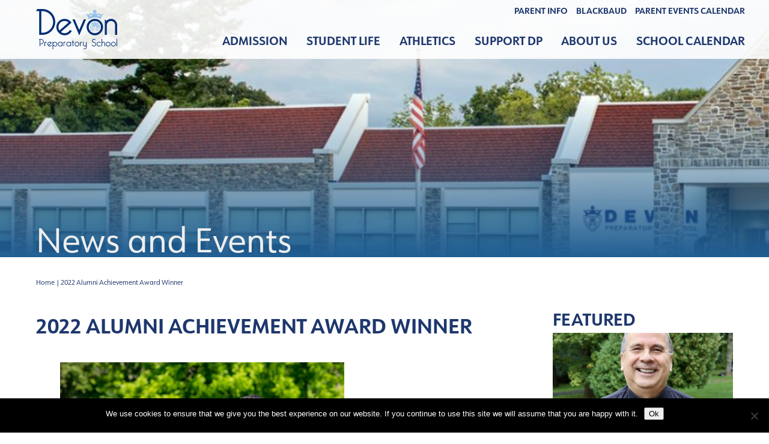

--- FILE ---
content_type: text/html; charset=UTF-8
request_url: https://www.devonprep.com/2022-alumni-achievement-award-winner/
body_size: 28326
content:
<!DOCTYPE html>
<!--[if gte IE 9 ]> <html lang="en-US" class="no-js ie ie9"> <![endif]-->
<!--[if !IE]><!-->  <html lang="en-US" class="no-js"><!--<![endif]-->
<head>

        
    <link rel="alternate" href="https://www.devonprep.com/2022-alumni-achievement-award-winner" hreflang="en-us" />
    
	<meta charset="UTF-8" />
	<title>2022 Alumni Achievement Award Winner - Devon Preparatory School</title>
<link data-rocket-prefetch href="https://connect.facebook.net" rel="dns-prefetch">
<link data-rocket-prefetch href="https://www.googletagmanager.com" rel="dns-prefetch">
<style id="rocket-critical-css">@font-face{font-family:"urw-form";src:url("https://use.typekit.net/af/769b98/00000000000000003b9b0f12/27/l?primer=7cdcb44be4a7db8877ffa5c0007b8dd865b3bbc383831fe2ea177f62257a9191&fvd=n3&v=3") format("woff2"),url("https://use.typekit.net/af/769b98/00000000000000003b9b0f12/27/d?primer=7cdcb44be4a7db8877ffa5c0007b8dd865b3bbc383831fe2ea177f62257a9191&fvd=n3&v=3") format("woff"),url("https://use.typekit.net/af/769b98/00000000000000003b9b0f12/27/a?primer=7cdcb44be4a7db8877ffa5c0007b8dd865b3bbc383831fe2ea177f62257a9191&fvd=n3&v=3") format("opentype");font-display:swap;font-style:normal;font-weight:300;font-stretch:normal}@font-face{font-family:"urw-form";src:url("https://use.typekit.net/af/031911/00000000000000003b9b0f13/27/l?primer=7cdcb44be4a7db8877ffa5c0007b8dd865b3bbc383831fe2ea177f62257a9191&fvd=i4&v=3") format("woff2"),url("https://use.typekit.net/af/031911/00000000000000003b9b0f13/27/d?primer=7cdcb44be4a7db8877ffa5c0007b8dd865b3bbc383831fe2ea177f62257a9191&fvd=i4&v=3") format("woff"),url("https://use.typekit.net/af/031911/00000000000000003b9b0f13/27/a?primer=7cdcb44be4a7db8877ffa5c0007b8dd865b3bbc383831fe2ea177f62257a9191&fvd=i4&v=3") format("opentype");font-display:swap;font-style:italic;font-weight:400;font-stretch:normal}@font-face{font-family:"urw-form";src:url("https://use.typekit.net/af/12c22c/00000000000000003b9b0f14/27/l?primer=7cdcb44be4a7db8877ffa5c0007b8dd865b3bbc383831fe2ea177f62257a9191&fvd=n4&v=3") format("woff2"),url("https://use.typekit.net/af/12c22c/00000000000000003b9b0f14/27/d?primer=7cdcb44be4a7db8877ffa5c0007b8dd865b3bbc383831fe2ea177f62257a9191&fvd=n4&v=3") format("woff"),url("https://use.typekit.net/af/12c22c/00000000000000003b9b0f14/27/a?primer=7cdcb44be4a7db8877ffa5c0007b8dd865b3bbc383831fe2ea177f62257a9191&fvd=n4&v=3") format("opentype");font-display:swap;font-style:normal;font-weight:400;font-stretch:normal}@font-face{font-family:"urw-form";src:url("https://use.typekit.net/af/96be32/00000000000000003b9b0f15/27/l?primer=7cdcb44be4a7db8877ffa5c0007b8dd865b3bbc383831fe2ea177f62257a9191&fvd=n5&v=3") format("woff2"),url("https://use.typekit.net/af/96be32/00000000000000003b9b0f15/27/d?primer=7cdcb44be4a7db8877ffa5c0007b8dd865b3bbc383831fe2ea177f62257a9191&fvd=n5&v=3") format("woff"),url("https://use.typekit.net/af/96be32/00000000000000003b9b0f15/27/a?primer=7cdcb44be4a7db8877ffa5c0007b8dd865b3bbc383831fe2ea177f62257a9191&fvd=n5&v=3") format("opentype");font-display:swap;font-style:normal;font-weight:500;font-stretch:normal}@font-face{font-family:"urw-form";src:url("https://use.typekit.net/af/5ae683/00000000000000003b9b0f16/27/l?primer=7cdcb44be4a7db8877ffa5c0007b8dd865b3bbc383831fe2ea177f62257a9191&fvd=i5&v=3") format("woff2"),url("https://use.typekit.net/af/5ae683/00000000000000003b9b0f16/27/d?primer=7cdcb44be4a7db8877ffa5c0007b8dd865b3bbc383831fe2ea177f62257a9191&fvd=i5&v=3") format("woff"),url("https://use.typekit.net/af/5ae683/00000000000000003b9b0f16/27/a?primer=7cdcb44be4a7db8877ffa5c0007b8dd865b3bbc383831fe2ea177f62257a9191&fvd=i5&v=3") format("opentype");font-display:swap;font-style:italic;font-weight:500;font-stretch:normal}@font-face{font-family:"urw-form";src:url("https://use.typekit.net/af/aa62c2/00000000000000003b9b0f19/27/l?primer=7cdcb44be4a7db8877ffa5c0007b8dd865b3bbc383831fe2ea177f62257a9191&fvd=i7&v=3") format("woff2"),url("https://use.typekit.net/af/aa62c2/00000000000000003b9b0f19/27/d?primer=7cdcb44be4a7db8877ffa5c0007b8dd865b3bbc383831fe2ea177f62257a9191&fvd=i7&v=3") format("woff"),url("https://use.typekit.net/af/aa62c2/00000000000000003b9b0f19/27/a?primer=7cdcb44be4a7db8877ffa5c0007b8dd865b3bbc383831fe2ea177f62257a9191&fvd=i7&v=3") format("opentype");font-display:swap;font-style:italic;font-weight:700;font-stretch:normal}@font-face{font-family:"urw-form";src:url("https://use.typekit.net/af/abb638/00000000000000003b9b0f1a/27/l?primer=7cdcb44be4a7db8877ffa5c0007b8dd865b3bbc383831fe2ea177f62257a9191&fvd=n7&v=3") format("woff2"),url("https://use.typekit.net/af/abb638/00000000000000003b9b0f1a/27/d?primer=7cdcb44be4a7db8877ffa5c0007b8dd865b3bbc383831fe2ea177f62257a9191&fvd=n7&v=3") format("woff"),url("https://use.typekit.net/af/abb638/00000000000000003b9b0f1a/27/a?primer=7cdcb44be4a7db8877ffa5c0007b8dd865b3bbc383831fe2ea177f62257a9191&fvd=n7&v=3") format("opentype");font-display:swap;font-style:normal;font-weight:700;font-stretch:normal}@font-face{font-family:"urw-form";src:url("https://use.typekit.net/af/044ddd/00000000000000003b9b0f1c/27/l?primer=7cdcb44be4a7db8877ffa5c0007b8dd865b3bbc383831fe2ea177f62257a9191&fvd=n8&v=3") format("woff2"),url("https://use.typekit.net/af/044ddd/00000000000000003b9b0f1c/27/d?primer=7cdcb44be4a7db8877ffa5c0007b8dd865b3bbc383831fe2ea177f62257a9191&fvd=n8&v=3") format("woff"),url("https://use.typekit.net/af/044ddd/00000000000000003b9b0f1c/27/a?primer=7cdcb44be4a7db8877ffa5c0007b8dd865b3bbc383831fe2ea177f62257a9191&fvd=n8&v=3") format("opentype");font-display:swap;font-style:normal;font-weight:800;font-stretch:normal}@font-face{font-family:"urw-form";src:url("https://use.typekit.net/af/64514d/00000000000000003b9b0f1d/27/l?primer=7cdcb44be4a7db8877ffa5c0007b8dd865b3bbc383831fe2ea177f62257a9191&fvd=n9&v=3") format("woff2"),url("https://use.typekit.net/af/64514d/00000000000000003b9b0f1d/27/d?primer=7cdcb44be4a7db8877ffa5c0007b8dd865b3bbc383831fe2ea177f62257a9191&fvd=n9&v=3") format("woff"),url("https://use.typekit.net/af/64514d/00000000000000003b9b0f1d/27/a?primer=7cdcb44be4a7db8877ffa5c0007b8dd865b3bbc383831fe2ea177f62257a9191&fvd=n9&v=3") format("opentype");font-display:swap;font-style:normal;font-weight:900;font-stretch:normal}html,body,div,span,object,h1,h2,h3,p,a,img,ul,li,form,label{margin:0;padding:0;border:0;outline:0;font-size:100%;vertical-align:baseline;background:transparent}html{overflow-y:scroll;-webkit-text-size-adjust:100%;-ms-text-size-adjust:100%}header,nav,img{display:block}body{line-height:1}:focus{outline:none}ul{margin-left:0;padding:0 0 0 30px}nav ul{list-style:none;list-style-image:none;padding:0}button,input[type=submit]{-webkit-appearance:button;overflow:visible}input[type=search]{-webkit-appearance:textfield;-moz-box-sizing:content-box;-webkit-box-sizing:content-box;box-sizing:content-box}input[type=search]::-webkit-search-decoration{-webkit-appearance:none}button::-moz-focus-inner,input::-moz-focus-inner{border:0;padding:0}.clearfix{*zoom:1}.clearfix:before,.clearfix:after{content:"";display:table}.clearfix:after{clear:both}@font-face{font-display:swap;font-family:'hammer';src:url(https://www.devonprep.com/wp-content/themes/devonprep2019/fonts/hammer.eot?24704977);src:url(https://www.devonprep.com/wp-content/themes/devonprep2019/fonts/hammer.eot?24704977#iefix) format("embedded-opentype"),url(https://www.devonprep.com/wp-content/themes/devonprep2019/fonts/hammer.woff2?24704977) format("woff2"),url(https://www.devonprep.com/wp-content/themes/devonprep2019/fonts/hammer.woff?24704977) format("woff"),url(https://www.devonprep.com/wp-content/themes/devonprep2019/fonts/hammer.ttf?24704977) format("truetype"),url(https://www.devonprep.com/wp-content/themes/devonprep2019/fonts/hammer.svg?24704977#hammer) format("svg");font-weight:normal;font-style:normal}[class*=" icon-"]:before{font-family:"hammer";font-style:normal;font-weight:normal;speak:none;display:inline-block;text-decoration:inherit;width:1em;margin-right:.2em;text-align:center;font-variant:normal;text-transform:none;line-height:1em;margin-left:.2em;-webkit-font-smoothing:antialiased;-moz-osx-font-smoothing:grayscale}.icon-right-open-big:before{content:'\3e'}html{width:100%;height:100%}body{margin:0;padding:0;color:#333333;font:400 14px/1.65 urw-form,sans-serif}*{box-sizing:border-box;-webkit-font-smoothing:antialiased;-moz-osx-font-smoothing:grayscale}h2,h3{font-weight:normal;margin:0;padding:0;line-height:1.2}h2{font-size:2.25em;font-weight:900;color:#1e376d;margin-bottom:0.5em}p{margin:0 0 1em;line-height:24px}a,a:visited{text-decoration:none}ul{list-style:none}.container{max-width:1200px;width:100%;margin:0 auto;position:relative;padding:0 20px}.search-box form input[type=submit]{background:white;border:3px solid #ffcb05;color:#1e376d!important;padding:0 1.25em;height:44px;line-height:39px;text-transform:uppercase;font-weight:800;display:inline-block;outline:0;border-radius:0;text-decoration:none;overflow:hidden}.search-box form input[type=submit]{text-align:center}.alt-btn{background-color:#ffcb05;color:#1e376d;font-size:0.875em;font-weight:800;text-transform:uppercase;border:2px solid #ffcb05;text-align:center;display:block;height:29px;width:70px}.owl-carousel .owl-nav [class*='owl-']{font-family:"hammer";-webkit-font-smoothing:antialiased;-moz-osx-font-smoothing:grayscale}.skip-to-content{position:fixed;top:5px;right:5px;transform:translateX(200%);border:2px solid #fff;color:#fff;background:rgba(0,0,0,0.9);padding:5px 10px;z-index:3000}.logo{margin:1em auto;position:relative;float:left;max-width:80%;width:135px;height:68px}.logo a{display:block;width:100%;height:100%;text-decoration:none}header{display:block;background:rgba(255,255,255,0.9);width:100%;padding:0;position:fixed;top:0;left:0;z-index:2018}.hamburger{position:absolute;right:20px;top:30px}.nav{padding:0}.nav li{float:left;list-style:none}.nav li a{text-decoration:none;display:block}nav{float:right}.main-nav>li>a,.secondary-nav>li>a{color:#1e376d;text-transform:uppercase;font-weight:700}.main-nav{position:relative;top:40px}.main-nav>li>a{font-size:1.125em;padding:5px 0 15px 0;display:block;overflow:hidden}.main-nav>li>a:after{content:'';display:block;position:absolute;bottom:1px;left:0;height:0;background:#ffcb05;width:100%}.main-nav>li.bold>a{font-weight:900}.secondary-nav>li>a{font-size:0.9375em;padding:7px 0 5px 0}.secondary-nav>li+li{margin-left:0.9375em}.search-box{background:#cadff2;position:absolute;top:-35px;z-index:-9999;opacity:0;max-width:100%;height:35px;margin-right:19px}.search-box form{height:35px;padding:5px 15px 0 15px}.search-box form label span{display:none}.search-box form input[type=submit]{height:25px;line-height:20px;border-radius:0}.search-box form input[type=search]{width:200px;margin-right:10px;border:1px solid #96bfe6;height:20px;padding-left:10px}.menu-item-has-children.bold{font-weight:700}.menu-item-has-children.bold .sub-menu{font-weight:300}.menu-item-has-children .toggle{display:none}.top-header{background-repeat:no-repeat;background-size:cover!important;background-position:50% 50%;height:428px!important;padding-bottom:20%;position:relative}.top-header .intro-page-title{font-weight:400;color:#eee;line-height:1.15}.top-header .intro-page-title.single{margin-bottom:0}.top-header .container{position:absolute;top:93.35%;left:50%;transform:translate3d(-50%,-50%,0)}.single-post-title{font-size:2.25em;font-weight:700;color:#1e376d;margin-bottom:0.5em}.content{padding-top:2em;padding-bottom:2em}.section a{color:#1e376d;text-decoration:none}.sidebar{max-width:300px;margin-left:auto;margin-right:auto}.sidebar{width:100%;clear:both;margin-top:2em;order:2}.crumbs{padding-bottom:2em;font-size:0.75em!important;color:#1e376d}.crumbs a{color:#1e376d}.social-feed{padding-bottom:0;padding-top:0}.social-feed h3{margin-bottom:20px;color:#1e376d;text-transform:uppercase;font-weight:700;font-size:1.875em}.featured-content{margin-bottom:0.625em}.featured-content h3{margin-bottom:5px}.featured-content .featured-carousel.owl-carousel.owl-loaded.owl-drag{margin:0}.featured-content .featured-events-container .featured-event .read-more-btn{right:-1px}.featured-events-container{display:flex;width:100%}.featured-events-container .featured-event{padding-right:25px}.featured-events-container .featured-event:last-of-type{padding-right:0}.featured-events-container .featured-event .background{background-color:#cacaca}.featured-events-container .featured-event .background img{width:100%}.featured-events-container .featured-event .featured-content{padding:0px 0 0px 15px;background-color:#1e376d;color:white;font-size:1.125em;height:71px}.featured-events-container .featured-event .featured-content .title-bottom{bottom:-36px!important}.featured-events-container .featured-event .featured-content .btn-bottom{bottom:-15px}.featured-events-container .featured-event .featured-content .featured-title{position:relative;bottom:10px}.featured-events-container .featured-event .read-more-btn{position:relative;float:right;bottom:30px}.featured-events-container .featured-event .read-more-btn a{background-color:#ffcb05;color:#1e376d;font-size:0.875em;font-weight:800;text-transform:uppercase;border:2px solid #ffcb05}.owl-carousel{margin:1.5em 0 1em 0}.owl-carousel{overflow:hidden}.owl-carousel .owl-nav [class*='owl-']{color:white;font-size:2.8125em;position:absolute;top:50%;opacity:0.4;line-height:1;width:50px;height:50px;text-align:center;transform:translateY(-50%)}.owl-carousel .owl-nav [class*='owl-'].owl-prev{transform:translate3d(-200%,-50%,0);left:10px}.owl-carousel .owl-nav [class*='owl-'].owl-next{transform:translate3d(200%,-50%,0);right:10px}.owl-carousel .owl-dots{margin-top:10px;text-align:center}.owl-stage-outer{position:relative}button::-moz-focus-inner{padding:0;border:0}.content{margin-left:auto;margin-right:auto;max-width:1200px}.content h1{font-size:1.875em;color:#1e376d;text-transform:uppercase;font-weight:700}.content h1.single-post-title{font-size:2.25em;font-weight:700;color:#1e376d;margin-bottom:0.5em}@-webkit-keyframes fadeIn{from{opacity:0}to{opacity:1}}@keyframes fadeIn{from{opacity:0}to{opacity:1}}@-webkit-keyframes fadeOut{from{opacity:1}to{opacity:0}}@keyframes fadeOut{from{opacity:1}to{opacity:0}}.owl-carousel{display:none;width:100%;position:relative;z-index:1}.owl-carousel .owl-stage{position:relative;-ms-touch-action:pan-Y;-moz-backface-visibility:hidden}.owl-carousel .owl-stage:after{content:".";display:block;clear:both;visibility:hidden;line-height:0;height:0}.owl-carousel .owl-stage-outer{position:relative;overflow:hidden;-webkit-transform:translate3d(0px,0px,0px)}.owl-carousel .owl-item{-webkit-backface-visibility:hidden;-moz-backface-visibility:hidden;-ms-backface-visibility:hidden;-webkit-transform:translate3d(0,0,0);-moz-transform:translate3d(0,0,0);-ms-transform:translate3d(0,0,0)}.owl-carousel .owl-item{position:relative;min-height:1px;float:left;-webkit-backface-visibility:hidden;-webkit-touch-callout:none}.owl-carousel .owl-item img{display:block;width:100%}.owl-carousel .owl-nav.disabled,.owl-carousel .owl-dots.disabled{display:none}.owl-carousel.owl-loaded{display:block}@keyframes fadeOut{0%{opacity:1}100%{opacity:0}}.hamburger{padding:0 0;display:inline-block;font:inherit;color:inherit;text-transform:none;background-color:transparent;border:0;margin:0;overflow:visible}.hamburger-box{width:50px;height:34px;display:inline-block;position:relative}.hamburger-inner{display:block;top:50%;margin-top:-3px}.hamburger-inner,.hamburger-inner::before,.hamburger-inner::after{width:50px;height:6px;background-color:#1e376d;border-radius:0px;position:absolute}.hamburger-inner::before,.hamburger-inner::after{content:"";display:block}.hamburger-inner::before{top:-14px}.hamburger-inner::after{bottom:-14px}.hamburger--collapse .hamburger-inner{top:auto;bottom:0}.hamburger--collapse .hamburger-inner::after{top:-28px}@media only screen and (max-width:321px){.header.container .logo{max-width:40%;height:55px}.hamburger{top:25px}}@media only screen and (max-width:767px){nav{background:#1e376d;height:auto;display:block;position:fixed;right:-100%;top:96px;width:75%;z-index:1005;height:calc(88vh + 1px);overflow-y:scroll;-webkit-overflow-scrolling:touch;color:white!important}nav .main-nav{-webkit-overflow-scrolling:touch}nav .main-nav li{float:left;padding-top:10px}nav .main-nav .mobile{display:block}nav .search-box{width:fit-content;z-index:9999;opacity:1;top:0;margin:0 auto}nav .search-box form{padding:5px 15px 0 15px}nav .search-box form input[type=search]{width:100px}.search-box{margin-right:0}.secondary-nav{display:none}.secondary-nav .menu-item a{color:white}.search-box{left:0;right:0;position:absolute}.menu-item-has-children{position:relative}.menu-item-has-children .toggle{display:block;position:absolute;top:13px;right:5px;font-size:1.5em}.sub-menu-wrap{display:none}.main-nav li{width:100%;float:none}.main-nav li a{display:block;color:white;font-size:1.375em;text-align:center;padding-bottom:0}.content-page .content{display:flex;flex-wrap:wrap}.content-page .content .crumbs{order:1}.intro-page-title{font-size:2em}.featured-events-container{display:block}.featured-events-container .btn-bottom{bottom:-18px}.featured-events-container .featured-event{margin-bottom:25px;padding-right:0}.featured-events-container .featured-event .read-more-btn{bottom:24px}.sidebar{margin-bottom:2em}.mobile{display:block}.mobile{display:block}}@media only screen and (min-width:768px){header .hamburger{display:none}body{font-size:15px}.top-header .intro-page-title{font-size:3.75em}.search-box{right:39px}.main-nav{position:absolute;right:20px;top:48px;font-size:0.75em}.main-nav .mobile{display:none}.main-nav>li{position:relative}.main-nav>li+li{margin-left:1.875em}.main-nav>li.last>.sub-menu-wrap{left:auto;right:-9999em}.main-nav .sub-menu-wrap{position:absolute;bottom:1px;left:-9999px;opacity:0;z-index:497;background-color:rgba(255,255,255,0.9);width:auto;height:auto;padding:10px;white-space:nowrap;min-width:175px;transform:translateY(102%)}.main-nav .sub-menu-wrap li{text-decoration:none;height:auto;list-style:none;margin-left:0;overflow:hidden}.main-nav .sub-menu-wrap li a{display:block;text-align:left;color:#1e376d;padding:10px 15px 5px 15px;margin-left:0;text-shadow:none;font-weight:800;font-size:0.875em;border-bottom:0;overflow:hidden;line-height:1.3}.main-nav .sub-menu-wrap li>.sub-menu{position:relative;opacity:1;left:0;bottom:0;transform:none;padding:0;background:none}.main-nav .sub-menu-wrap li>.sub-menu li{float:none}.main-nav .sub-menu-wrap li>.sub-menu li a{font-weight:500;padding:5px 10px 5px 25px}.main-nav .mega{display:flex}.main-nav .mega .sub-menu-wrap{display:flex}.main-nav .mega .sub-menu-wrap .sub-menu{display:contents}.main-nav .full-width .sub-menu-wrap{width:fit-content}.main-nav .full-width .sub-menu-wrap li{width:100%}.main-nav .my-column{display:table-caption}.secondary-nav{position:absolute;right:20px;top:0}.content .left{float:left;width:calc(100% - 340px)}.sidebar{float:right;width:300px;clear:none;margin-top:0;position:relative;right:0}.mobile{display:none}}@media only screen and (min-width:980px){body{font-size:16}.main-nav{font-size:1em}.search-box{right:39px}}@media only screen and (min-width:1240px){.top-header{height:250px;padding-bottom:0}.search-box{right:20px}.main-nav,.secondary-nav{right:0}.main-nav{font-size:1.125em}}.wp-block-file{box-sizing:border-box}.wp-block-file:not(.wp-element-button){font-size:.8em}.wp-block-file *+.wp-block-file__button{margin-left:.75em}.wp-block-file__embed{margin-bottom:1em}ul{box-sizing:border-box}:root{--wp--preset--font-size--normal:16px;--wp--preset--font-size--huge:42px}.screen-reader-text{clip:rect(1px,1px,1px,1px);word-wrap:normal!important;border:0;-webkit-clip-path:inset(50%);clip-path:inset(50%);height:1px;margin:-1px;overflow:hidden;padding:0;position:absolute;width:1px}.screen-reader-text{border:0;clip:rect(1px,1px,1px,1px);clip-path:inset(50%);height:1px;margin:-1px;overflow:hidden;padding:0;position:absolute!important;width:1px;word-wrap:normal!important}#cookie-notice{font-family:-apple-system,BlinkMacSystemFont,Arial,Roboto,"Helvetica Neue",sans-serif;font-weight:400;font-size:13px;text-align:center}#cookie-notice{position:fixed;min-width:100%;height:auto;z-index:100000;letter-spacing:0;line-height:20px;left:0}#cookie-notice,#cookie-notice *{-webkit-box-sizing:border-box;-moz-box-sizing:border-box;box-sizing:border-box}#cookie-notice.cn-animated{-webkit-animation-duration:.5s!important;animation-duration:.5s!important;-webkit-animation-fill-mode:both;animation-fill-mode:both}#cookie-notice .cookie-notice-container{display:block}.cn-position-bottom{bottom:0}.cookie-notice-container{padding:15px 30px;text-align:center;width:100%;z-index:2}.cn-close-icon{position:absolute;right:15px;top:50%;margin-top:-10px;width:15px;height:15px;opacity:.5;padding:10px;outline:0}.cn-close-icon:after,.cn-close-icon:before{position:absolute;content:' ';height:15px;width:2px;top:3px;background-color:grey}.cn-close-icon:before{transform:rotate(45deg)}.cn-close-icon:after{transform:rotate(-45deg)}#cookie-notice .cn-button{margin:0 0 0 10px;display:inline-block}.cn-text-container{margin:0 0 6px}.cn-buttons-container,.cn-text-container{display:inline-block}#cookie-notice.cookie-notice-visible.cn-effect-fade{-webkit-animation-name:fadeIn;animation-name:fadeIn}#cookie-notice.cn-effect-fade{-webkit-animation-name:fadeOut;animation-name:fadeOut}@-webkit-keyframes fadeIn{from{opacity:0}to{opacity:1}}@keyframes fadeIn{from{opacity:0}to{opacity:1}}@-webkit-keyframes fadeOut{from{opacity:1}to{opacity:0}}@keyframes fadeOut{from{opacity:1}to{opacity:0}}@media all and (max-width:900px){.cookie-notice-container #cn-notice-buttons,.cookie-notice-container #cn-notice-text{display:block}#cookie-notice .cn-button{margin:0 5px 5px}}@media all and (max-width:480px){.cookie-notice-container{padding:15px 25px}}</style><link rel="preload" data-rocket-preload as="image" href="https://www.devonprep.com/wp-content/uploads/2019/09/cropped-57540a30-5ecc-4e40-ad20-649091deb000-1-1.jpg" fetchpriority="high">

	<link href="//www.google-analytics.com" rel="dns-prefetch">

	<meta http-equiv="X-UA-Compatible" content="IE=edge" />
	<meta name="viewport" content="width=device-width, initial-scale=1, maximum-scale=1">

	<link data-minify="1" rel="preload" href="https://www.devonprep.com/wp-content/cache/min/1/eqw5wqx.css?ver=1760387700" data-rocket-async="style" as="style" onload="this.onload=null;this.rel='stylesheet'" onerror="this.removeAttribute('data-rocket-async')" >
	<link data-minify="1" rel="preload" type="text/css" media="all" href="https://www.devonprep.com/wp-content/cache/min/1/wp-content/themes/devonprep2019/style.css?ver=1760387700" data-rocket-async="style" as="style" onload="this.onload=null;this.rel='stylesheet'" onerror="this.removeAttribute('data-rocket-async')"  />

    <meta property="og:image" content="https://www.devonprep.com/wp-content/themes/devonprep2019/images/ogimage.jpg" >

				<!-- Google Tag Manager -->
			<script>(function(w,d,s,l,i){w[l]=w[l]||[];w[l].push({'gtm.start':
			new Date().getTime(),event:'gtm.js'});var f=d.getElementsByTagName(s)[0],
			j=d.createElement(s),dl=l!='dataLayer'?'&l='+l:'';j.async=true;j.src=
			'https://www.googletagmanager.com/gtm.js?id='+i+dl;f.parentNode.insertBefore(j,f);
			})(window,document,'script','dataLayer','GTM-TX9J5C9');</script>
			<!-- End Google Tag Manager -->
			
	<meta name='robots' content='index, follow, max-image-preview:large, max-snippet:-1, max-video-preview:-1' />
<meta name="dlm-version" content="5.1.6">
	<!-- This site is optimized with the Yoast SEO plugin v26.7 - https://yoast.com/wordpress/plugins/seo/ -->
	<meta name="description" content="private catholic boys prep school mainline News 2022 Alumni Achievement Award Winner" />
	<link rel="canonical" href="https://www.devonprep.com/2022-alumni-achievement-award-winner/" />
	<meta property="og:locale" content="en_US" />
	<meta property="og:type" content="article" />
	<meta property="og:title" content="2022 Alumni Achievement Award Winner - Devon Preparatory School" />
	<meta property="og:description" content="private catholic boys prep school mainline News 2022 Alumni Achievement Award Winner" />
	<meta property="og:url" content="https://www.devonprep.com/2022-alumni-achievement-award-winner/" />
	<meta property="og:site_name" content="Devon Preparatory School" />
	<meta property="article:publisher" content="https://www.facebook.com/devonprep/" />
	<meta property="article:published_time" content="2022-06-08T17:13:44+00:00" />
	<meta property="article:modified_time" content="2022-10-19T15:22:33+00:00" />
	<meta property="og:image" content="https://www.devonprep.com/wp-content/uploads/2022/06/20220604_0295-scaled-450x450.jpg" />
	<meta property="og:image:width" content="450" />
	<meta property="og:image:height" content="450" />
	<meta property="og:image:type" content="image/jpeg" />
	<meta name="author" content="Kevin mulholland" />
	<meta name="twitter:card" content="summary_large_image" />
	<meta name="twitter:creator" content="@DEVONPREP" />
	<meta name="twitter:site" content="@DEVONPREP" />
	<meta name="twitter:label1" content="Written by" />
	<meta name="twitter:data1" content="Kevin mulholland" />
	<meta name="twitter:label2" content="Est. reading time" />
	<meta name="twitter:data2" content="2 minutes" />
	<script type="application/ld+json" class="yoast-schema-graph">{"@context":"https://schema.org","@graph":[{"@type":"Article","@id":"https://www.devonprep.com/2022-alumni-achievement-award-winner/#article","isPartOf":{"@id":"https://www.devonprep.com/2022-alumni-achievement-award-winner/"},"author":{"name":"Kevin mulholland","@id":"https://www.devonprep.com/#/schema/person/7a352171372d9fc66e6927bd0e63803c"},"headline":"2022 Alumni Achievement Award Winner","datePublished":"2022-06-08T17:13:44+00:00","dateModified":"2022-10-19T15:22:33+00:00","mainEntityOfPage":{"@id":"https://www.devonprep.com/2022-alumni-achievement-award-winner/"},"wordCount":332,"commentCount":0,"publisher":{"@id":"https://www.devonprep.com/#organization"},"image":{"@id":"https://www.devonprep.com/2022-alumni-achievement-award-winner/#primaryimage"},"thumbnailUrl":"https://www.devonprep.com/wp-content/uploads/2022/06/20220604_0295-scaled.jpg","articleSection":["Featured","News"],"inLanguage":"en-US","potentialAction":[{"@type":"CommentAction","name":"Comment","target":["https://www.devonprep.com/2022-alumni-achievement-award-winner/#respond"]}]},{"@type":"WebPage","@id":"https://www.devonprep.com/2022-alumni-achievement-award-winner/","url":"https://www.devonprep.com/2022-alumni-achievement-award-winner/","name":"2022 Alumni Achievement Award Winner - Devon Preparatory School","isPartOf":{"@id":"https://www.devonprep.com/#website"},"primaryImageOfPage":{"@id":"https://www.devonprep.com/2022-alumni-achievement-award-winner/#primaryimage"},"image":{"@id":"https://www.devonprep.com/2022-alumni-achievement-award-winner/#primaryimage"},"thumbnailUrl":"https://www.devonprep.com/wp-content/uploads/2022/06/20220604_0295-scaled.jpg","datePublished":"2022-06-08T17:13:44+00:00","dateModified":"2022-10-19T15:22:33+00:00","description":"private catholic boys prep school mainline News 2022 Alumni Achievement Award Winner","breadcrumb":{"@id":"https://www.devonprep.com/2022-alumni-achievement-award-winner/#breadcrumb"},"inLanguage":"en-US","potentialAction":[{"@type":"ReadAction","target":["https://www.devonprep.com/2022-alumni-achievement-award-winner/"]}]},{"@type":"ImageObject","inLanguage":"en-US","@id":"https://www.devonprep.com/2022-alumni-achievement-award-winner/#primaryimage","url":"https://www.devonprep.com/wp-content/uploads/2022/06/20220604_0295-scaled.jpg","contentUrl":"https://www.devonprep.com/wp-content/uploads/2022/06/20220604_0295-scaled.jpg","width":2048,"height":1365},{"@type":"BreadcrumbList","@id":"https://www.devonprep.com/2022-alumni-achievement-award-winner/#breadcrumb","itemListElement":[{"@type":"ListItem","position":1,"name":"Home","item":"https://www.devonprep.com/"},{"@type":"ListItem","position":2,"name":"2022 Alumni Achievement Award Winner"}]},{"@type":"WebSite","@id":"https://www.devonprep.com/#website","url":"https://www.devonprep.com/","name":"Devon Preparatory School","description":"Education For Life","publisher":{"@id":"https://www.devonprep.com/#organization"},"potentialAction":[{"@type":"SearchAction","target":{"@type":"EntryPoint","urlTemplate":"https://www.devonprep.com/?s={search_term_string}"},"query-input":{"@type":"PropertyValueSpecification","valueRequired":true,"valueName":"search_term_string"}}],"inLanguage":"en-US"},{"@type":"Organization","@id":"https://www.devonprep.com/#organization","name":"Devon Preparatory School","url":"https://www.devonprep.com/","logo":{"@type":"ImageObject","inLanguage":"en-US","@id":"https://www.devonprep.com/#/schema/logo/image/","url":"https://www.devonprep.com/wp-content/uploads/2019/09/DP-Logo.png","contentUrl":"https://www.devonprep.com/wp-content/uploads/2019/09/DP-Logo.png","width":373,"height":135,"caption":"Devon Preparatory School"},"image":{"@id":"https://www.devonprep.com/#/schema/logo/image/"},"sameAs":["https://www.facebook.com/devonprep/","https://x.com/DEVONPREP","https://www.linkedin.com/school/devon-preparatory-school/","https://www.pinterest.com/devonprep/","https://www.youtube.com/user/devonprep1","https://en.wikipedia.org/wiki/Devon_Preparatory_School"]},{"@type":"Person","@id":"https://www.devonprep.com/#/schema/person/7a352171372d9fc66e6927bd0e63803c","name":"Kevin mulholland","image":{"@type":"ImageObject","inLanguage":"en-US","@id":"https://www.devonprep.com/#/schema/person/image/","url":"https://secure.gravatar.com/avatar/0e7031f758cc40a6ab543b3b819c80f4331240ab8521cc0d7a132212b1d3b13b?s=96&d=mm&r=g","contentUrl":"https://secure.gravatar.com/avatar/0e7031f758cc40a6ab543b3b819c80f4331240ab8521cc0d7a132212b1d3b13b?s=96&d=mm&r=g","caption":"Kevin mulholland"},"url":"https://www.devonprep.com/author/kevin-mulholland/"}]}</script>
	<!-- / Yoast SEO plugin. -->


<link rel="alternate" type="application/rss+xml" title="Devon Preparatory School &raquo; 2022 Alumni Achievement Award Winner Comments Feed" href="https://www.devonprep.com/2022-alumni-achievement-award-winner/feed/" />
<link rel="alternate" title="oEmbed (JSON)" type="application/json+oembed" href="https://www.devonprep.com/wp-json/oembed/1.0/embed?url=https%3A%2F%2Fwww.devonprep.com%2F2022-alumni-achievement-award-winner%2F" />
<link rel="alternate" title="oEmbed (XML)" type="text/xml+oembed" href="https://www.devonprep.com/wp-json/oembed/1.0/embed?url=https%3A%2F%2Fwww.devonprep.com%2F2022-alumni-achievement-award-winner%2F&#038;format=xml" />
<style id='wp-img-auto-sizes-contain-inline-css' type='text/css'>
img:is([sizes=auto i],[sizes^="auto," i]){contain-intrinsic-size:3000px 1500px}
/*# sourceURL=wp-img-auto-sizes-contain-inline-css */
</style>
<style id='wp-emoji-styles-inline-css' type='text/css'>

	img.wp-smiley, img.emoji {
		display: inline !important;
		border: none !important;
		box-shadow: none !important;
		height: 1em !important;
		width: 1em !important;
		margin: 0 0.07em !important;
		vertical-align: -0.1em !important;
		background: none !important;
		padding: 0 !important;
	}
/*# sourceURL=wp-emoji-styles-inline-css */
</style>
<style id='wp-block-library-inline-css' type='text/css'>
:root{--wp-block-synced-color:#7a00df;--wp-block-synced-color--rgb:122,0,223;--wp-bound-block-color:var(--wp-block-synced-color);--wp-editor-canvas-background:#ddd;--wp-admin-theme-color:#007cba;--wp-admin-theme-color--rgb:0,124,186;--wp-admin-theme-color-darker-10:#006ba1;--wp-admin-theme-color-darker-10--rgb:0,107,160.5;--wp-admin-theme-color-darker-20:#005a87;--wp-admin-theme-color-darker-20--rgb:0,90,135;--wp-admin-border-width-focus:2px}@media (min-resolution:192dpi){:root{--wp-admin-border-width-focus:1.5px}}.wp-element-button{cursor:pointer}:root .has-very-light-gray-background-color{background-color:#eee}:root .has-very-dark-gray-background-color{background-color:#313131}:root .has-very-light-gray-color{color:#eee}:root .has-very-dark-gray-color{color:#313131}:root .has-vivid-green-cyan-to-vivid-cyan-blue-gradient-background{background:linear-gradient(135deg,#00d084,#0693e3)}:root .has-purple-crush-gradient-background{background:linear-gradient(135deg,#34e2e4,#4721fb 50%,#ab1dfe)}:root .has-hazy-dawn-gradient-background{background:linear-gradient(135deg,#faaca8,#dad0ec)}:root .has-subdued-olive-gradient-background{background:linear-gradient(135deg,#fafae1,#67a671)}:root .has-atomic-cream-gradient-background{background:linear-gradient(135deg,#fdd79a,#004a59)}:root .has-nightshade-gradient-background{background:linear-gradient(135deg,#330968,#31cdcf)}:root .has-midnight-gradient-background{background:linear-gradient(135deg,#020381,#2874fc)}:root{--wp--preset--font-size--normal:16px;--wp--preset--font-size--huge:42px}.has-regular-font-size{font-size:1em}.has-larger-font-size{font-size:2.625em}.has-normal-font-size{font-size:var(--wp--preset--font-size--normal)}.has-huge-font-size{font-size:var(--wp--preset--font-size--huge)}.has-text-align-center{text-align:center}.has-text-align-left{text-align:left}.has-text-align-right{text-align:right}.has-fit-text{white-space:nowrap!important}#end-resizable-editor-section{display:none}.aligncenter{clear:both}.items-justified-left{justify-content:flex-start}.items-justified-center{justify-content:center}.items-justified-right{justify-content:flex-end}.items-justified-space-between{justify-content:space-between}.screen-reader-text{border:0;clip-path:inset(50%);height:1px;margin:-1px;overflow:hidden;padding:0;position:absolute;width:1px;word-wrap:normal!important}.screen-reader-text:focus{background-color:#ddd;clip-path:none;color:#444;display:block;font-size:1em;height:auto;left:5px;line-height:normal;padding:15px 23px 14px;text-decoration:none;top:5px;width:auto;z-index:100000}html :where(.has-border-color){border-style:solid}html :where([style*=border-top-color]){border-top-style:solid}html :where([style*=border-right-color]){border-right-style:solid}html :where([style*=border-bottom-color]){border-bottom-style:solid}html :where([style*=border-left-color]){border-left-style:solid}html :where([style*=border-width]){border-style:solid}html :where([style*=border-top-width]){border-top-style:solid}html :where([style*=border-right-width]){border-right-style:solid}html :where([style*=border-bottom-width]){border-bottom-style:solid}html :where([style*=border-left-width]){border-left-style:solid}html :where(img[class*=wp-image-]){height:auto;max-width:100%}:where(figure){margin:0 0 1em}html :where(.is-position-sticky){--wp-admin--admin-bar--position-offset:var(--wp-admin--admin-bar--height,0px)}@media screen and (max-width:600px){html :where(.is-position-sticky){--wp-admin--admin-bar--position-offset:0px}}

/*# sourceURL=wp-block-library-inline-css */
</style><style id='wp-block-heading-inline-css' type='text/css'>
h1:where(.wp-block-heading).has-background,h2:where(.wp-block-heading).has-background,h3:where(.wp-block-heading).has-background,h4:where(.wp-block-heading).has-background,h5:where(.wp-block-heading).has-background,h6:where(.wp-block-heading).has-background{padding:1.25em 2.375em}h1.has-text-align-left[style*=writing-mode]:where([style*=vertical-lr]),h1.has-text-align-right[style*=writing-mode]:where([style*=vertical-rl]),h2.has-text-align-left[style*=writing-mode]:where([style*=vertical-lr]),h2.has-text-align-right[style*=writing-mode]:where([style*=vertical-rl]),h3.has-text-align-left[style*=writing-mode]:where([style*=vertical-lr]),h3.has-text-align-right[style*=writing-mode]:where([style*=vertical-rl]),h4.has-text-align-left[style*=writing-mode]:where([style*=vertical-lr]),h4.has-text-align-right[style*=writing-mode]:where([style*=vertical-rl]),h5.has-text-align-left[style*=writing-mode]:where([style*=vertical-lr]),h5.has-text-align-right[style*=writing-mode]:where([style*=vertical-rl]),h6.has-text-align-left[style*=writing-mode]:where([style*=vertical-lr]),h6.has-text-align-right[style*=writing-mode]:where([style*=vertical-rl]){rotate:180deg}
/*# sourceURL=https://www.devonprep.com/wp-includes/blocks/heading/style.min.css */
</style>
<style id='wp-block-image-inline-css' type='text/css'>
.wp-block-image>a,.wp-block-image>figure>a{display:inline-block}.wp-block-image img{box-sizing:border-box;height:auto;max-width:100%;vertical-align:bottom}@media not (prefers-reduced-motion){.wp-block-image img.hide{visibility:hidden}.wp-block-image img.show{animation:show-content-image .4s}}.wp-block-image[style*=border-radius] img,.wp-block-image[style*=border-radius]>a{border-radius:inherit}.wp-block-image.has-custom-border img{box-sizing:border-box}.wp-block-image.aligncenter{text-align:center}.wp-block-image.alignfull>a,.wp-block-image.alignwide>a{width:100%}.wp-block-image.alignfull img,.wp-block-image.alignwide img{height:auto;width:100%}.wp-block-image .aligncenter,.wp-block-image .alignleft,.wp-block-image .alignright,.wp-block-image.aligncenter,.wp-block-image.alignleft,.wp-block-image.alignright{display:table}.wp-block-image .aligncenter>figcaption,.wp-block-image .alignleft>figcaption,.wp-block-image .alignright>figcaption,.wp-block-image.aligncenter>figcaption,.wp-block-image.alignleft>figcaption,.wp-block-image.alignright>figcaption{caption-side:bottom;display:table-caption}.wp-block-image .alignleft{float:left;margin:.5em 1em .5em 0}.wp-block-image .alignright{float:right;margin:.5em 0 .5em 1em}.wp-block-image .aligncenter{margin-left:auto;margin-right:auto}.wp-block-image :where(figcaption){margin-bottom:1em;margin-top:.5em}.wp-block-image.is-style-circle-mask img{border-radius:9999px}@supports ((-webkit-mask-image:none) or (mask-image:none)) or (-webkit-mask-image:none){.wp-block-image.is-style-circle-mask img{border-radius:0;-webkit-mask-image:url('data:image/svg+xml;utf8,<svg viewBox="0 0 100 100" xmlns="http://www.w3.org/2000/svg"><circle cx="50" cy="50" r="50"/></svg>');mask-image:url('data:image/svg+xml;utf8,<svg viewBox="0 0 100 100" xmlns="http://www.w3.org/2000/svg"><circle cx="50" cy="50" r="50"/></svg>');mask-mode:alpha;-webkit-mask-position:center;mask-position:center;-webkit-mask-repeat:no-repeat;mask-repeat:no-repeat;-webkit-mask-size:contain;mask-size:contain}}:root :where(.wp-block-image.is-style-rounded img,.wp-block-image .is-style-rounded img){border-radius:9999px}.wp-block-image figure{margin:0}.wp-lightbox-container{display:flex;flex-direction:column;position:relative}.wp-lightbox-container img{cursor:zoom-in}.wp-lightbox-container img:hover+button{opacity:1}.wp-lightbox-container button{align-items:center;backdrop-filter:blur(16px) saturate(180%);background-color:#5a5a5a40;border:none;border-radius:4px;cursor:zoom-in;display:flex;height:20px;justify-content:center;opacity:0;padding:0;position:absolute;right:16px;text-align:center;top:16px;width:20px;z-index:100}@media not (prefers-reduced-motion){.wp-lightbox-container button{transition:opacity .2s ease}}.wp-lightbox-container button:focus-visible{outline:3px auto #5a5a5a40;outline:3px auto -webkit-focus-ring-color;outline-offset:3px}.wp-lightbox-container button:hover{cursor:pointer;opacity:1}.wp-lightbox-container button:focus{opacity:1}.wp-lightbox-container button:focus,.wp-lightbox-container button:hover,.wp-lightbox-container button:not(:hover):not(:active):not(.has-background){background-color:#5a5a5a40;border:none}.wp-lightbox-overlay{box-sizing:border-box;cursor:zoom-out;height:100vh;left:0;overflow:hidden;position:fixed;top:0;visibility:hidden;width:100%;z-index:100000}.wp-lightbox-overlay .close-button{align-items:center;cursor:pointer;display:flex;justify-content:center;min-height:40px;min-width:40px;padding:0;position:absolute;right:calc(env(safe-area-inset-right) + 16px);top:calc(env(safe-area-inset-top) + 16px);z-index:5000000}.wp-lightbox-overlay .close-button:focus,.wp-lightbox-overlay .close-button:hover,.wp-lightbox-overlay .close-button:not(:hover):not(:active):not(.has-background){background:none;border:none}.wp-lightbox-overlay .lightbox-image-container{height:var(--wp--lightbox-container-height);left:50%;overflow:hidden;position:absolute;top:50%;transform:translate(-50%,-50%);transform-origin:top left;width:var(--wp--lightbox-container-width);z-index:9999999999}.wp-lightbox-overlay .wp-block-image{align-items:center;box-sizing:border-box;display:flex;height:100%;justify-content:center;margin:0;position:relative;transform-origin:0 0;width:100%;z-index:3000000}.wp-lightbox-overlay .wp-block-image img{height:var(--wp--lightbox-image-height);min-height:var(--wp--lightbox-image-height);min-width:var(--wp--lightbox-image-width);width:var(--wp--lightbox-image-width)}.wp-lightbox-overlay .wp-block-image figcaption{display:none}.wp-lightbox-overlay button{background:none;border:none}.wp-lightbox-overlay .scrim{background-color:#fff;height:100%;opacity:.9;position:absolute;width:100%;z-index:2000000}.wp-lightbox-overlay.active{visibility:visible}@media not (prefers-reduced-motion){.wp-lightbox-overlay.active{animation:turn-on-visibility .25s both}.wp-lightbox-overlay.active img{animation:turn-on-visibility .35s both}.wp-lightbox-overlay.show-closing-animation:not(.active){animation:turn-off-visibility .35s both}.wp-lightbox-overlay.show-closing-animation:not(.active) img{animation:turn-off-visibility .25s both}.wp-lightbox-overlay.zoom.active{animation:none;opacity:1;visibility:visible}.wp-lightbox-overlay.zoom.active .lightbox-image-container{animation:lightbox-zoom-in .4s}.wp-lightbox-overlay.zoom.active .lightbox-image-container img{animation:none}.wp-lightbox-overlay.zoom.active .scrim{animation:turn-on-visibility .4s forwards}.wp-lightbox-overlay.zoom.show-closing-animation:not(.active){animation:none}.wp-lightbox-overlay.zoom.show-closing-animation:not(.active) .lightbox-image-container{animation:lightbox-zoom-out .4s}.wp-lightbox-overlay.zoom.show-closing-animation:not(.active) .lightbox-image-container img{animation:none}.wp-lightbox-overlay.zoom.show-closing-animation:not(.active) .scrim{animation:turn-off-visibility .4s forwards}}@keyframes show-content-image{0%{visibility:hidden}99%{visibility:hidden}to{visibility:visible}}@keyframes turn-on-visibility{0%{opacity:0}to{opacity:1}}@keyframes turn-off-visibility{0%{opacity:1;visibility:visible}99%{opacity:0;visibility:visible}to{opacity:0;visibility:hidden}}@keyframes lightbox-zoom-in{0%{transform:translate(calc((-100vw + var(--wp--lightbox-scrollbar-width))/2 + var(--wp--lightbox-initial-left-position)),calc(-50vh + var(--wp--lightbox-initial-top-position))) scale(var(--wp--lightbox-scale))}to{transform:translate(-50%,-50%) scale(1)}}@keyframes lightbox-zoom-out{0%{transform:translate(-50%,-50%) scale(1);visibility:visible}99%{visibility:visible}to{transform:translate(calc((-100vw + var(--wp--lightbox-scrollbar-width))/2 + var(--wp--lightbox-initial-left-position)),calc(-50vh + var(--wp--lightbox-initial-top-position))) scale(var(--wp--lightbox-scale));visibility:hidden}}
/*# sourceURL=https://www.devonprep.com/wp-includes/blocks/image/style.min.css */
</style>
<style id='wp-block-paragraph-inline-css' type='text/css'>
.is-small-text{font-size:.875em}.is-regular-text{font-size:1em}.is-large-text{font-size:2.25em}.is-larger-text{font-size:3em}.has-drop-cap:not(:focus):first-letter{float:left;font-size:8.4em;font-style:normal;font-weight:100;line-height:.68;margin:.05em .1em 0 0;text-transform:uppercase}body.rtl .has-drop-cap:not(:focus):first-letter{float:none;margin-left:.1em}p.has-drop-cap.has-background{overflow:hidden}:root :where(p.has-background){padding:1.25em 2.375em}:where(p.has-text-color:not(.has-link-color)) a{color:inherit}p.has-text-align-left[style*="writing-mode:vertical-lr"],p.has-text-align-right[style*="writing-mode:vertical-rl"]{rotate:180deg}
/*# sourceURL=https://www.devonprep.com/wp-includes/blocks/paragraph/style.min.css */
</style>
<style id='global-styles-inline-css' type='text/css'>
:root{--wp--preset--aspect-ratio--square: 1;--wp--preset--aspect-ratio--4-3: 4/3;--wp--preset--aspect-ratio--3-4: 3/4;--wp--preset--aspect-ratio--3-2: 3/2;--wp--preset--aspect-ratio--2-3: 2/3;--wp--preset--aspect-ratio--16-9: 16/9;--wp--preset--aspect-ratio--9-16: 9/16;--wp--preset--color--black: #000000;--wp--preset--color--cyan-bluish-gray: #abb8c3;--wp--preset--color--white: #ffffff;--wp--preset--color--pale-pink: #f78da7;--wp--preset--color--vivid-red: #cf2e2e;--wp--preset--color--luminous-vivid-orange: #ff6900;--wp--preset--color--luminous-vivid-amber: #fcb900;--wp--preset--color--light-green-cyan: #7bdcb5;--wp--preset--color--vivid-green-cyan: #00d084;--wp--preset--color--pale-cyan-blue: #8ed1fc;--wp--preset--color--vivid-cyan-blue: #0693e3;--wp--preset--color--vivid-purple: #9b51e0;--wp--preset--gradient--vivid-cyan-blue-to-vivid-purple: linear-gradient(135deg,rgb(6,147,227) 0%,rgb(155,81,224) 100%);--wp--preset--gradient--light-green-cyan-to-vivid-green-cyan: linear-gradient(135deg,rgb(122,220,180) 0%,rgb(0,208,130) 100%);--wp--preset--gradient--luminous-vivid-amber-to-luminous-vivid-orange: linear-gradient(135deg,rgb(252,185,0) 0%,rgb(255,105,0) 100%);--wp--preset--gradient--luminous-vivid-orange-to-vivid-red: linear-gradient(135deg,rgb(255,105,0) 0%,rgb(207,46,46) 100%);--wp--preset--gradient--very-light-gray-to-cyan-bluish-gray: linear-gradient(135deg,rgb(238,238,238) 0%,rgb(169,184,195) 100%);--wp--preset--gradient--cool-to-warm-spectrum: linear-gradient(135deg,rgb(74,234,220) 0%,rgb(151,120,209) 20%,rgb(207,42,186) 40%,rgb(238,44,130) 60%,rgb(251,105,98) 80%,rgb(254,248,76) 100%);--wp--preset--gradient--blush-light-purple: linear-gradient(135deg,rgb(255,206,236) 0%,rgb(152,150,240) 100%);--wp--preset--gradient--blush-bordeaux: linear-gradient(135deg,rgb(254,205,165) 0%,rgb(254,45,45) 50%,rgb(107,0,62) 100%);--wp--preset--gradient--luminous-dusk: linear-gradient(135deg,rgb(255,203,112) 0%,rgb(199,81,192) 50%,rgb(65,88,208) 100%);--wp--preset--gradient--pale-ocean: linear-gradient(135deg,rgb(255,245,203) 0%,rgb(182,227,212) 50%,rgb(51,167,181) 100%);--wp--preset--gradient--electric-grass: linear-gradient(135deg,rgb(202,248,128) 0%,rgb(113,206,126) 100%);--wp--preset--gradient--midnight: linear-gradient(135deg,rgb(2,3,129) 0%,rgb(40,116,252) 100%);--wp--preset--font-size--small: 13px;--wp--preset--font-size--medium: 20px;--wp--preset--font-size--large: 36px;--wp--preset--font-size--x-large: 42px;--wp--preset--spacing--20: 0.44rem;--wp--preset--spacing--30: 0.67rem;--wp--preset--spacing--40: 1rem;--wp--preset--spacing--50: 1.5rem;--wp--preset--spacing--60: 2.25rem;--wp--preset--spacing--70: 3.38rem;--wp--preset--spacing--80: 5.06rem;--wp--preset--shadow--natural: 6px 6px 9px rgba(0, 0, 0, 0.2);--wp--preset--shadow--deep: 12px 12px 50px rgba(0, 0, 0, 0.4);--wp--preset--shadow--sharp: 6px 6px 0px rgba(0, 0, 0, 0.2);--wp--preset--shadow--outlined: 6px 6px 0px -3px rgb(255, 255, 255), 6px 6px rgb(0, 0, 0);--wp--preset--shadow--crisp: 6px 6px 0px rgb(0, 0, 0);}:where(.is-layout-flex){gap: 0.5em;}:where(.is-layout-grid){gap: 0.5em;}body .is-layout-flex{display: flex;}.is-layout-flex{flex-wrap: wrap;align-items: center;}.is-layout-flex > :is(*, div){margin: 0;}body .is-layout-grid{display: grid;}.is-layout-grid > :is(*, div){margin: 0;}:where(.wp-block-columns.is-layout-flex){gap: 2em;}:where(.wp-block-columns.is-layout-grid){gap: 2em;}:where(.wp-block-post-template.is-layout-flex){gap: 1.25em;}:where(.wp-block-post-template.is-layout-grid){gap: 1.25em;}.has-black-color{color: var(--wp--preset--color--black) !important;}.has-cyan-bluish-gray-color{color: var(--wp--preset--color--cyan-bluish-gray) !important;}.has-white-color{color: var(--wp--preset--color--white) !important;}.has-pale-pink-color{color: var(--wp--preset--color--pale-pink) !important;}.has-vivid-red-color{color: var(--wp--preset--color--vivid-red) !important;}.has-luminous-vivid-orange-color{color: var(--wp--preset--color--luminous-vivid-orange) !important;}.has-luminous-vivid-amber-color{color: var(--wp--preset--color--luminous-vivid-amber) !important;}.has-light-green-cyan-color{color: var(--wp--preset--color--light-green-cyan) !important;}.has-vivid-green-cyan-color{color: var(--wp--preset--color--vivid-green-cyan) !important;}.has-pale-cyan-blue-color{color: var(--wp--preset--color--pale-cyan-blue) !important;}.has-vivid-cyan-blue-color{color: var(--wp--preset--color--vivid-cyan-blue) !important;}.has-vivid-purple-color{color: var(--wp--preset--color--vivid-purple) !important;}.has-black-background-color{background-color: var(--wp--preset--color--black) !important;}.has-cyan-bluish-gray-background-color{background-color: var(--wp--preset--color--cyan-bluish-gray) !important;}.has-white-background-color{background-color: var(--wp--preset--color--white) !important;}.has-pale-pink-background-color{background-color: var(--wp--preset--color--pale-pink) !important;}.has-vivid-red-background-color{background-color: var(--wp--preset--color--vivid-red) !important;}.has-luminous-vivid-orange-background-color{background-color: var(--wp--preset--color--luminous-vivid-orange) !important;}.has-luminous-vivid-amber-background-color{background-color: var(--wp--preset--color--luminous-vivid-amber) !important;}.has-light-green-cyan-background-color{background-color: var(--wp--preset--color--light-green-cyan) !important;}.has-vivid-green-cyan-background-color{background-color: var(--wp--preset--color--vivid-green-cyan) !important;}.has-pale-cyan-blue-background-color{background-color: var(--wp--preset--color--pale-cyan-blue) !important;}.has-vivid-cyan-blue-background-color{background-color: var(--wp--preset--color--vivid-cyan-blue) !important;}.has-vivid-purple-background-color{background-color: var(--wp--preset--color--vivid-purple) !important;}.has-black-border-color{border-color: var(--wp--preset--color--black) !important;}.has-cyan-bluish-gray-border-color{border-color: var(--wp--preset--color--cyan-bluish-gray) !important;}.has-white-border-color{border-color: var(--wp--preset--color--white) !important;}.has-pale-pink-border-color{border-color: var(--wp--preset--color--pale-pink) !important;}.has-vivid-red-border-color{border-color: var(--wp--preset--color--vivid-red) !important;}.has-luminous-vivid-orange-border-color{border-color: var(--wp--preset--color--luminous-vivid-orange) !important;}.has-luminous-vivid-amber-border-color{border-color: var(--wp--preset--color--luminous-vivid-amber) !important;}.has-light-green-cyan-border-color{border-color: var(--wp--preset--color--light-green-cyan) !important;}.has-vivid-green-cyan-border-color{border-color: var(--wp--preset--color--vivid-green-cyan) !important;}.has-pale-cyan-blue-border-color{border-color: var(--wp--preset--color--pale-cyan-blue) !important;}.has-vivid-cyan-blue-border-color{border-color: var(--wp--preset--color--vivid-cyan-blue) !important;}.has-vivid-purple-border-color{border-color: var(--wp--preset--color--vivid-purple) !important;}.has-vivid-cyan-blue-to-vivid-purple-gradient-background{background: var(--wp--preset--gradient--vivid-cyan-blue-to-vivid-purple) !important;}.has-light-green-cyan-to-vivid-green-cyan-gradient-background{background: var(--wp--preset--gradient--light-green-cyan-to-vivid-green-cyan) !important;}.has-luminous-vivid-amber-to-luminous-vivid-orange-gradient-background{background: var(--wp--preset--gradient--luminous-vivid-amber-to-luminous-vivid-orange) !important;}.has-luminous-vivid-orange-to-vivid-red-gradient-background{background: var(--wp--preset--gradient--luminous-vivid-orange-to-vivid-red) !important;}.has-very-light-gray-to-cyan-bluish-gray-gradient-background{background: var(--wp--preset--gradient--very-light-gray-to-cyan-bluish-gray) !important;}.has-cool-to-warm-spectrum-gradient-background{background: var(--wp--preset--gradient--cool-to-warm-spectrum) !important;}.has-blush-light-purple-gradient-background{background: var(--wp--preset--gradient--blush-light-purple) !important;}.has-blush-bordeaux-gradient-background{background: var(--wp--preset--gradient--blush-bordeaux) !important;}.has-luminous-dusk-gradient-background{background: var(--wp--preset--gradient--luminous-dusk) !important;}.has-pale-ocean-gradient-background{background: var(--wp--preset--gradient--pale-ocean) !important;}.has-electric-grass-gradient-background{background: var(--wp--preset--gradient--electric-grass) !important;}.has-midnight-gradient-background{background: var(--wp--preset--gradient--midnight) !important;}.has-small-font-size{font-size: var(--wp--preset--font-size--small) !important;}.has-medium-font-size{font-size: var(--wp--preset--font-size--medium) !important;}.has-large-font-size{font-size: var(--wp--preset--font-size--large) !important;}.has-x-large-font-size{font-size: var(--wp--preset--font-size--x-large) !important;}
/*# sourceURL=global-styles-inline-css */
</style>

<style id='classic-theme-styles-inline-css' type='text/css'>
/*! This file is auto-generated */
.wp-block-button__link{color:#fff;background-color:#32373c;border-radius:9999px;box-shadow:none;text-decoration:none;padding:calc(.667em + 2px) calc(1.333em + 2px);font-size:1.125em}.wp-block-file__button{background:#32373c;color:#fff;text-decoration:none}
/*# sourceURL=/wp-includes/css/classic-themes.min.css */
</style>
<link data-minify="1" rel='preload'  href='https://www.devonprep.com/wp-content/cache/min/1/wp-includes/css/dashicons.min.css?ver=1760387700' data-rocket-async="style" as="style" onload="this.onload=null;this.rel='stylesheet'" onerror="this.removeAttribute('data-rocket-async')"  type='text/css' media='all' />
<link data-minify="1" rel='preload'  href='https://www.devonprep.com/wp-content/cache/min/1/wp-content/plugins/social-icons-widget-by-wpzoom/assets/css/academicons.min.css?ver=1760387700' data-rocket-async="style" as="style" onload="this.onload=null;this.rel='stylesheet'" onerror="this.removeAttribute('data-rocket-async')"  type='text/css' media='all' />
<link data-minify="1" rel='preload'  href='https://www.devonprep.com/wp-content/cache/min/1/wp-content/plugins/social-icons-widget-by-wpzoom/assets/css/wpzoom-socicon.css?ver=1760387700' data-rocket-async="style" as="style" onload="this.onload=null;this.rel='stylesheet'" onerror="this.removeAttribute('data-rocket-async')"  type='text/css' media='all' />
<link data-minify="1" rel='preload'  href='https://www.devonprep.com/wp-content/cache/min/1/wp-content/plugins/social-icons-widget-by-wpzoom/assets/css/font-awesome-5.min.css?ver=1760420034' data-rocket-async="style" as="style" onload="this.onload=null;this.rel='stylesheet'" onerror="this.removeAttribute('data-rocket-async')"  type='text/css' media='all' />
<link data-minify="1" rel='preload'  href='https://www.devonprep.com/wp-content/cache/min/1/wp-content/plugins/social-icons-widget-by-wpzoom/assets/css/genericons.css?ver=1760387700' data-rocket-async="style" as="style" onload="this.onload=null;this.rel='stylesheet'" onerror="this.removeAttribute('data-rocket-async')"  type='text/css' media='all' />
<link rel='preload'  href='https://www.devonprep.com/wp-includes/css/dist/components/style.min.css?ver=6.9' data-rocket-async="style" as="style" onload="this.onload=null;this.rel='stylesheet'" onerror="this.removeAttribute('data-rocket-async')"  type='text/css' media='all' />
<link rel='preload'  href='https://www.devonprep.com/wp-includes/css/dist/preferences/style.min.css?ver=6.9' data-rocket-async="style" as="style" onload="this.onload=null;this.rel='stylesheet'" onerror="this.removeAttribute('data-rocket-async')"  type='text/css' media='all' />
<link rel='preload'  href='https://www.devonprep.com/wp-includes/css/dist/block-editor/style.min.css?ver=6.9' data-rocket-async="style" as="style" onload="this.onload=null;this.rel='stylesheet'" onerror="this.removeAttribute('data-rocket-async')"  type='text/css' media='all' />
<link data-minify="1" rel='preload'  href='https://www.devonprep.com/wp-content/cache/min/1/wp-content/plugins/popup-maker/dist/packages/block-library-style.css?ver=1761655661' data-rocket-async="style" as="style" onload="this.onload=null;this.rel='stylesheet'" onerror="this.removeAttribute('data-rocket-async')"  type='text/css' media='all' />
<link rel='preload'  href='https://www.devonprep.com/wp-content/plugins/cookie-notice/css/front.min.css?ver=2.5.11' data-rocket-async="style" as="style" onload="this.onload=null;this.rel='stylesheet'" onerror="this.removeAttribute('data-rocket-async')"  type='text/css' media='all' />
<link data-minify="1" rel='preload'  href='https://www.devonprep.com/wp-content/cache/min/1/wp-content/plugins/social-icons-widget-by-wpzoom/assets/css/font-awesome-3.min.css?ver=1760387700' data-rocket-async="style" as="style" onload="this.onload=null;this.rel='stylesheet'" onerror="this.removeAttribute('data-rocket-async')"  type='text/css' media='all' />
<link data-minify="1" rel='preload'  href='https://www.devonprep.com/wp-content/cache/min/1/wp-content/plugins/social-icons-widget-by-wpzoom/assets/css/wpzoom-social-icons-styles.css?ver=1760387700' data-rocket-async="style" as="style" onload="this.onload=null;this.rel='stylesheet'" onerror="this.removeAttribute('data-rocket-async')"  type='text/css' media='all' />
<link rel='preload' as='font'  id='wpzoom-social-icons-font-academicons-woff2-css' href='https://www.devonprep.com/wp-content/plugins/social-icons-widget-by-wpzoom/assets/font/academicons.woff2?v=1.9.2'  type='font/woff2' crossorigin />
<link rel='preload' as='font'  id='wpzoom-social-icons-font-fontawesome-3-woff2-css' href='https://www.devonprep.com/wp-content/plugins/social-icons-widget-by-wpzoom/assets/font/fontawesome-webfont.woff2?v=4.7.0'  type='font/woff2' crossorigin />
<link rel='preload' as='font'  id='wpzoom-social-icons-font-fontawesome-5-brands-woff2-css' href='https://www.devonprep.com/wp-content/plugins/social-icons-widget-by-wpzoom/assets/font/fa-brands-400.woff2'  type='font/woff2' crossorigin />
<link rel='preload' as='font'  id='wpzoom-social-icons-font-fontawesome-5-regular-woff2-css' href='https://www.devonprep.com/wp-content/plugins/social-icons-widget-by-wpzoom/assets/font/fa-regular-400.woff2'  type='font/woff2' crossorigin />
<link rel='preload' as='font'  id='wpzoom-social-icons-font-fontawesome-5-solid-woff2-css' href='https://www.devonprep.com/wp-content/plugins/social-icons-widget-by-wpzoom/assets/font/fa-solid-900.woff2'  type='font/woff2' crossorigin />
<link rel='preload' as='font'  id='wpzoom-social-icons-font-genericons-woff-css' href='https://www.devonprep.com/wp-content/plugins/social-icons-widget-by-wpzoom/assets/font/Genericons.woff'  type='font/woff' crossorigin />
<link rel='preload' as='font'  id='wpzoom-social-icons-font-socicon-woff2-css' href='https://www.devonprep.com/wp-content/plugins/social-icons-widget-by-wpzoom/assets/font/socicon.woff2?v=4.5.4'  type='font/woff2' crossorigin />
<script type="text/javascript" src="https://www.devonprep.com/wp-includes/js/jquery/jquery.min.js?ver=3.7.1" id="jquery-core-js"></script>
<script type="text/javascript" src="https://www.devonprep.com/wp-includes/js/jquery/jquery-migrate.min.js?ver=3.4.1" id="jquery-migrate-js"></script>
<script type="text/javascript" id="hammer-header-js-extra">
/* <![CDATA[ */
var bloginfo = {"url":"https://www.devonprep.com","template_url":"https://www.devonprep.com/wp-content/themes/devonprep2019","ajax_url":"https://www.devonprep.com/wp-admin/admin-ajax.php"};
//# sourceURL=hammer-header-js-extra
/* ]]> */
</script>
<script type="text/javascript" src="https://www.devonprep.com/wp-content/themes/devonprep2019/js/header-scripts.min.js?ver=6.9" id="hammer-header-js"></script>
<script type="text/javascript" id="cookie-notice-front-js-before">
/* <![CDATA[ */
var cnArgs = {"ajaxUrl":"https:\/\/www.devonprep.com\/wp-admin\/admin-ajax.php","nonce":"02ec0150ec","hideEffect":"fade","position":"bottom","onScroll":false,"onScrollOffset":100,"onClick":false,"cookieName":"cookie_notice_accepted","cookieTime":2592000,"cookieTimeRejected":2592000,"globalCookie":false,"redirection":false,"cache":true,"revokeCookies":false,"revokeCookiesOpt":"automatic"};

//# sourceURL=cookie-notice-front-js-before
/* ]]> */
</script>
<script type="text/javascript" src="https://www.devonprep.com/wp-content/plugins/cookie-notice/js/front.min.js?ver=2.5.11" id="cookie-notice-front-js"></script>
<script type="text/javascript" id="3d-flip-book-client-locale-loader-js-extra">
/* <![CDATA[ */
var FB3D_CLIENT_LOCALE = {"ajaxurl":"https://www.devonprep.com/wp-admin/admin-ajax.php","dictionary":{"Table of contents":"Table of contents","Close":"Close","Bookmarks":"Bookmarks","Thumbnails":"Thumbnails","Search":"Search","Share":"Share","Facebook":"Facebook","Twitter":"Twitter","Email":"Email","Play":"Play","Previous page":"Previous page","Next page":"Next page","Zoom in":"Zoom in","Zoom out":"Zoom out","Fit view":"Fit view","Auto play":"Auto play","Full screen":"Full screen","More":"More","Smart pan":"Smart pan","Single page":"Single page","Sounds":"Sounds","Stats":"Stats","Print":"Print","Download":"Download","Goto first page":"Goto first page","Goto last page":"Goto last page"},"images":"https://www.devonprep.com/wp-content/plugins/interactive-3d-flipbook-powered-physics-engine/assets/images/","jsData":{"urls":[],"posts":{"ids_mis":[],"ids":[]},"pages":[],"firstPages":[],"bookCtrlProps":[],"bookTemplates":[]},"key":"3d-flip-book","pdfJS":{"pdfJsLib":"https://www.devonprep.com/wp-content/plugins/interactive-3d-flipbook-powered-physics-engine/assets/js/pdf.min.js?ver=4.3.136","pdfJsWorker":"https://www.devonprep.com/wp-content/plugins/interactive-3d-flipbook-powered-physics-engine/assets/js/pdf.worker.js?ver=4.3.136","stablePdfJsLib":"https://www.devonprep.com/wp-content/plugins/interactive-3d-flipbook-powered-physics-engine/assets/js/stable/pdf.min.js?ver=2.5.207","stablePdfJsWorker":"https://www.devonprep.com/wp-content/plugins/interactive-3d-flipbook-powered-physics-engine/assets/js/stable/pdf.worker.js?ver=2.5.207","pdfJsCMapUrl":"https://www.devonprep.com/wp-content/plugins/interactive-3d-flipbook-powered-physics-engine/assets/cmaps/"},"cacheurl":"https://www.devonprep.com/wp-content/uploads/3d-flip-book/cache/","pluginsurl":"https://www.devonprep.com/wp-content/plugins/","pluginurl":"https://www.devonprep.com/wp-content/plugins/interactive-3d-flipbook-powered-physics-engine/","thumbnailSize":{"width":"150","height":"150"},"version":"1.16.17"};
//# sourceURL=3d-flip-book-client-locale-loader-js-extra
/* ]]> */
</script>
<script type="text/javascript" src="https://www.devonprep.com/wp-content/plugins/interactive-3d-flipbook-powered-physics-engine/assets/js/client-locale-loader.js?ver=1.16.17" id="3d-flip-book-client-locale-loader-js" async="async" data-wp-strategy="async"></script>
<link rel="https://api.w.org/" href="https://www.devonprep.com/wp-json/" /><link rel="alternate" title="JSON" type="application/json" href="https://www.devonprep.com/wp-json/wp/v2/posts/43500" /><link rel="EditURI" type="application/rsd+xml" title="RSD" href="https://www.devonprep.com/xmlrpc.php?rsd" />
<meta name="generator" content="WordPress 6.9" />
<link rel='shortlink' href='https://www.devonprep.com/?p=43500' />
<meta name="cdp-version" content="1.5.0" /><style>.post-thumbnail img[src$='.svg'] { width: 100%; height: auto; }</style><link rel="icon" href="https://www.devonprep.com/wp-content/uploads/2019/09/cropped-dprep-favicon-32x32.png" sizes="32x32" />
<link rel="icon" href="https://www.devonprep.com/wp-content/uploads/2019/09/cropped-dprep-favicon-192x192.png" sizes="192x192" />
<link rel="apple-touch-icon" href="https://www.devonprep.com/wp-content/uploads/2019/09/cropped-dprep-favicon-180x180.png" />
<meta name="msapplication-TileImage" content="https://www.devonprep.com/wp-content/uploads/2019/09/cropped-dprep-favicon-270x270.png" />
		<style type="text/css" id="wp-custom-css">
			.blog li[data-slug="featured"] {
  display: none;
}
.page-id-15 .icon3{
	display:none;
}		</style>
		<script>
/*! loadCSS rel=preload polyfill. [c]2017 Filament Group, Inc. MIT License */
(function(w){"use strict";if(!w.loadCSS){w.loadCSS=function(){}}
var rp=loadCSS.relpreload={};rp.support=(function(){var ret;try{ret=w.document.createElement("link").relList.supports("preload")}catch(e){ret=!1}
return function(){return ret}})();rp.bindMediaToggle=function(link){var finalMedia=link.media||"all";function enableStylesheet(){link.media=finalMedia}
if(link.addEventListener){link.addEventListener("load",enableStylesheet)}else if(link.attachEvent){link.attachEvent("onload",enableStylesheet)}
setTimeout(function(){link.rel="stylesheet";link.media="only x"});setTimeout(enableStylesheet,3000)};rp.poly=function(){if(rp.support()){return}
var links=w.document.getElementsByTagName("link");for(var i=0;i<links.length;i++){var link=links[i];if(link.rel==="preload"&&link.getAttribute("as")==="style"&&!link.getAttribute("data-loadcss")){link.setAttribute("data-loadcss",!0);rp.bindMediaToggle(link)}}};if(!rp.support()){rp.poly();var run=w.setInterval(rp.poly,500);if(w.addEventListener){w.addEventListener("load",function(){rp.poly();w.clearInterval(run)})}else if(w.attachEvent){w.attachEvent("onload",function(){rp.poly();w.clearInterval(run)})}}
if(typeof exports!=="undefined"){exports.loadCSS=loadCSS}
else{w.loadCSS=loadCSS}}(typeof global!=="undefined"?global:this))
</script><meta name="generator" content="WP Rocket 3.20.3" data-wpr-features="wpr_async_css wpr_preconnect_external_domains wpr_oci wpr_minify_css wpr_desktop" /></head>

<body class="wp-singular post-template-default single single-post postid-43500 single-format-standard wp-theme-devonprep2019 cookies-not-set">

			<!-- Google Tag Manager (noscript) -->
		<noscript><iframe src="https://www.googletagmanager.com/ns.html?id=GTM-TX9J5C9"
		height="0" width="0" style="display:none;visibility:hidden"></iframe></noscript>
		<!-- End Google Tag Manager (noscript) -->
	
    <a class="skip-to-content" href="#maincontent" title="Skip to Content">Skip to Content</a>

<header >

  <div  class="header container clearfix">

	<div  class="logo">	<a href="https://www.devonprep.com" title="Devon Preparatory School">
		<svg id="Layer_1" xmlns="http://www.w3.org/2000/svg" viewBox="0 0 181.64 90.17">
    <style>
    .blue{fill:#002d74}
    .lblue{fill:#92c0e9}
    </style>

    <path id="prep" class="blue" d="M11.36 67.12c1.05 0 2.03.26 2.94.79a5.69 5.69 0 0 1 2.15 2.15c.52.91.79 1.89.79 2.94 0 1.63-.57 3.02-1.72 4.16-1.15 1.15-2.53 1.72-4.16 1.72H9.4v4.7H8.07V68.46H6.09l.8-1.33 4.47-.01zM9.4 77.56h1.96c1.36 0 2.45-.45 3.29-1.36s1.26-1.97 1.26-3.2c0-.9-.22-1.7-.65-2.4-.44-.69-1-1.23-1.69-1.6-.69-.37-1.43-.56-2.2-.56H9.4v9.12zm14.74-3.9l-.6 1.19c-.19-.06-.43-.1-.7-.1-.74 0-1.35.25-1.83.75s-.71 1.1-.71 1.79v6.29h-1.33v-9.9l1.11.9c.74-.78 1.66-1.16 2.76-1.16.48 0 .91.08 1.3.24zm10.01 6.8l1.16.65c-.44.82-1.07 1.49-1.89 2s-1.73.76-2.71.76c-1.42 0-2.65-.52-3.68-1.55-1.03-1.03-1.55-2.26-1.55-3.68 0-1.45.52-2.69 1.55-3.7 1.03-1.02 2.26-1.53 3.68-1.53.9 0 1.75.23 2.55.68s1.42 1.03 1.85 1.72l-6.75 5.96c.68.52 1.46.77 2.35.77.74 0 1.42-.19 2.02-.56.61-.36 1.08-.87 1.42-1.52zm-6.68.37l5.79-5.13c-.73-.63-1.57-.94-2.54-.94-1.1 0-2.02.38-2.77 1.13s-1.13 1.67-1.13 2.77c0 .78.22 1.51.65 2.17zm14.81 3.05c-1.55 0-2.85-.58-3.9-1.74v8.04h-1.33v-16.5l1.45 1.36c1.05-1.08 2.31-1.62 3.78-1.62 1.45 0 2.69.51 3.7 1.53 1.02 1.02 1.52 2.25 1.52 3.7 0 1.42-.51 2.65-1.52 3.68-1.01 1.03-2.25 1.55-3.7 1.55zm0-1.33c1.1 0 2.02-.38 2.77-1.13s1.13-1.67 1.13-2.77-.38-2.02-1.13-2.77-1.67-1.13-2.77-1.13c-1.08 0-2 .38-2.76 1.14s-1.14 1.68-1.14 2.76.38 2 1.14 2.76c.76.76 1.68 1.14 2.76 1.14zm15.58-.29c-1.05 1.08-2.31 1.62-3.78 1.62-1.42 0-2.65-.52-3.68-1.55-1.03-1.03-1.55-2.26-1.55-3.68 0-1.45.52-2.69 1.55-3.7 1.03-1.02 2.26-1.53 3.68-1.53 1.47 0 2.73.54 3.78 1.62l1.45-1.36v9.9l-1.45-1.32zm-3.77-7.51c-1.1 0-2.02.38-2.77 1.13s-1.13 1.67-1.13 2.77.38 2.02 1.13 2.77 1.67 1.13 2.77 1.13c1.08 0 2-.38 2.76-1.14s1.14-1.68 1.14-2.76-.38-2-1.14-2.76-1.68-1.14-2.76-1.14zm12.48-1.09l-.6 1.19c-.19-.06-.43-.1-.7-.1-.74 0-1.35.25-1.83.75s-.71 1.1-.71 1.79v6.29H61.4v-9.9l1.11.9c.74-.78 1.66-1.16 2.76-1.16.48 0 .91.08 1.3.24zm10.35 8.6c-1.05 1.08-2.31 1.62-3.78 1.62-1.42 0-2.65-.52-3.68-1.55-1.03-1.03-1.55-2.26-1.55-3.68 0-1.45.52-2.69 1.55-3.7 1.03-1.02 2.26-1.53 3.68-1.53 1.47 0 2.73.54 3.78 1.62l1.45-1.36v9.9l-1.45-1.32zm-3.77-7.51c-1.1 0-2.02.38-2.77 1.13s-1.13 1.67-1.13 2.77.38 2.02 1.13 2.77 1.67 1.13 2.77 1.13c1.08 0 2-.38 2.76-1.14s1.14-1.68 1.14-2.76-.38-2-1.14-2.76-1.68-1.14-2.76-1.14zm8.73.27h-1.79v-1.33h1.79V70.9l1.33-.65v3.44h1.77v1.33h-1.77v8.57h-1.33v-8.57zm9.67-1.6c1.45 0 2.69.51 3.7 1.53 1.02 1.02 1.53 2.25 1.53 3.7 0 1.42-.51 2.65-1.53 3.68s-2.25 1.55-3.7 1.55c-1.42 0-2.65-.52-3.68-1.55-1.03-1.03-1.55-2.26-1.55-3.68 0-1.45.52-2.69 1.55-3.7 1.04-1.02 2.26-1.53 3.68-1.53zm0 1.33c-1.1 0-2.02.38-2.77 1.13s-1.13 1.67-1.13 2.77.38 2.02 1.13 2.77 1.67 1.13 2.77 1.13c1.08 0 2-.38 2.76-1.14s1.14-1.68 1.14-2.76-.38-2-1.14-2.76-1.68-1.14-2.76-1.14zm12.12-1.09l-.61 1.19c-.19-.06-.43-.1-.7-.1-.74 0-1.35.25-1.83.75s-.71 1.1-.71 1.79v6.29h-1.33v-9.9l1.11.9c.74-.78 1.66-1.16 2.76-1.16.49 0 .93.08 1.31.24zm2.29 14.53l1.04-.78c.52.78 1.27 1.16 2.25 1.16.81 0 1.46-.27 1.95-.8s.74-1.16.74-1.89v-3.03c-.74.66-1.61.99-2.61.99-1.11 0-2.05-.38-2.81-1.14s-1.14-1.7-1.14-2.81v-6.22h1.33v6.22c0 .73.26 1.34.79 1.85.52.51 1.13.76 1.83.76.76 0 1.38-.26 1.88-.79s.74-1.13.74-1.83v-6.22h1.33v12.2c0 1.11-.39 2.06-1.17 2.84s-1.73 1.17-2.84 1.17c-1.4.04-2.5-.54-3.31-1.68zm20.13-8.43c.19.82.61 1.49 1.26 1.99s1.37.75 2.18.75c1 0 1.84-.34 2.51-1.03s1-1.51 1-2.48c0-.86-.24-1.59-.73-2.19s-1.11-1-1.86-1.2l-1.89-.48c-.92-.24-1.67-.74-2.24-1.49s-.86-1.6-.86-2.55c0-1.16.41-2.15 1.22-2.97.82-.81 1.8-1.22 2.97-1.22.74 0 1.44.19 2.09.57s1.17.88 1.54 1.51l-1.16.65c-.53-.94-1.36-1.4-2.47-1.4-.79 0-1.46.29-2.02.86s-.83 1.24-.83 2c0 .66.2 1.25.61 1.77.4.52.9.85 1.5.99l1.89.48c1.05.27 1.91.85 2.58 1.72s1 1.86 1 2.95c0 1.36-.48 2.5-1.43 3.44s-2.09 1.4-3.41 1.4c-1.11 0-2.11-.35-2.98-1.04s-1.44-1.58-1.72-2.66l1.25-.37zm18.88-4.45l-1.04.82c-.79-.92-1.78-1.38-2.98-1.38-1.1 0-2.02.38-2.77 1.13s-1.13 1.67-1.13 2.77.38 2.02 1.13 2.77 1.67 1.13 2.77 1.13c1.18 0 2.15-.44 2.91-1.31l1.07.82c-.5.58-1.09 1.03-1.77 1.34-.68.32-1.41.47-2.2.47-1.42 0-2.65-.52-3.68-1.55-1.03-1.03-1.55-2.26-1.55-3.68 0-1.45.52-2.69 1.55-3.7 1.03-1.02 2.26-1.53 3.68-1.53.82 0 1.57.16 2.25.48.67.34 1.26.8 1.76 1.42zm8.27 2.05c0-.76-.25-1.38-.76-1.88-.51-.49-1.12-.74-1.85-.74s-1.34.25-1.85.76a2.52 2.52 0 0 0-.76 1.85v6.22h-1.33V67.12h1.33v7.29c.74-.66 1.61-.99 2.62-.99 1.11 0 2.05.38 2.81 1.14s1.14 1.69 1.14 2.81v6.22h-1.33v-6.23h-.02zm8.27-3.94c1.45 0 2.69.51 3.7 1.53 1.02 1.02 1.53 2.25 1.53 3.7 0 1.42-.51 2.65-1.53 3.68s-2.25 1.55-3.7 1.55c-1.42 0-2.65-.52-3.68-1.55-1.03-1.03-1.55-2.26-1.55-3.68 0-1.45.52-2.69 1.55-3.7 1.03-1.02 2.26-1.53 3.68-1.53zm0 1.33c-1.1 0-2.02.38-2.77 1.13s-1.13 1.67-1.13 2.77.38 2.02 1.13 2.77 1.67 1.13 2.77 1.13c1.08 0 2-.38 2.76-1.14s1.14-1.68 1.14-2.76-.38-2-1.14-2.76-1.68-1.14-2.76-1.14zm11.81-1.33c1.45 0 2.69.51 3.7 1.53 1.02 1.02 1.53 2.25 1.53 3.7 0 1.42-.51 2.65-1.53 3.68s-2.25 1.55-3.7 1.55c-1.42 0-2.65-.52-3.68-1.55-1.03-1.03-1.55-2.26-1.55-3.68 0-1.45.52-2.69 1.55-3.7 1.03-1.02 2.25-1.53 3.68-1.53zm0 1.33c-1.1 0-2.02.38-2.77 1.13s-1.13 1.67-1.13 2.77.38 2.02 1.13 2.77 1.67 1.13 2.77 1.13c1.08 0 2-.38 2.76-1.14s1.14-1.68 1.14-2.76-.38-2-1.14-2.76-1.68-1.14-2.76-1.14zm6.93 8.84V67.12h1.33v16.46l-1.33.01z"/>

    <path id="devon" class="blue" d="M2.81 0h11.23c4.08 0 7.87.75 11.36 2.25s6.54 3.56 9.15 6.17c2.61 2.61 4.67 5.66 6.17 9.15s2.25 7.27 2.25 11.36c0 5.22-1.29 10.05-3.87 14.51-2.58 4.45-6.1 7.97-10.55 10.55s-9.29 3.87-14.51 3.87H6.98V4.68H0L2.81 0zm11.23 53.17c4.42 0 8.49-1.08 12.21-3.23 3.71-2.15 6.65-5.1 8.81-8.85 2.15-3.74 3.23-7.8 3.23-12.17 0-3.29-.65-6.45-1.96-9.49-1.31-3.03-3.01-5.6-5.1-7.7-2.1-2.1-4.67-3.8-7.7-5.1s-6.2-1.96-9.49-1.96h-2.38v48.49l2.38.01zm61.94-6.29l4.08 2.3c-1.53 2.89-3.74 5.23-6.64 7.02-2.89 1.79-6.07 2.68-9.53 2.68-4.99 0-9.3-1.81-12.93-5.44-3.63-3.63-5.44-7.94-5.44-12.93 0-5.1 1.81-9.44 5.44-13.02 3.63-3.57 7.94-5.36 12.93-5.36 3.18 0 6.17.79 8.98 2.38 2.81 1.59 4.98 3.6 6.51 6.04L55.64 51.47c2.38 1.82 5.13 2.72 8.25 2.72 2.61 0 4.98-.65 7.1-1.96 2.13-1.3 3.79-3.08 4.99-5.35zm-23.49 1.27l20.33-18.04c-2.55-2.21-5.53-3.32-8.93-3.32-3.86 0-7.1 1.32-9.74 3.96s-3.96 5.89-3.96 9.74c.01 2.79.77 5.34 2.3 7.66zm54.45-25.09h5.1l-15.31 35.9-15.31-35.9h5.1l10.21 23.82 10.21-23.82zm24.76-.94c5.1 0 9.44 1.79 13.02 5.36s5.36 7.91 5.36 13.02c0 4.99-1.79 9.3-5.36 12.93s-7.91 5.44-13.02 5.44c-4.99 0-9.3-1.81-12.93-5.44-3.63-3.63-5.44-7.94-5.44-12.93 0-5.1 1.81-9.44 5.44-13.02s7.94-5.36 12.93-5.36zm0 4.68c-3.86 0-7.1 1.32-9.74 3.96S118 36.65 118 40.5c0 3.86 1.32 7.1 3.96 9.74s5.88 3.96 9.74 3.96c3.8 0 7.03-1.33 9.7-4 2.67-2.66 4-5.9 4-9.7s-1.33-7.03-4-9.7c-2.67-2.67-5.9-4-9.7-4zm22.2 31.05v-34.8l4 3.23c2.67-2.78 5.96-4.17 9.87-4.17s7.2 1.33 9.87 4 4 5.96 4 9.87v21.86h-4.68V35.99c0-2.67-.89-4.86-2.68-6.59s-3.96-2.59-6.51-2.59-4.72.89-6.51 2.68-2.68 3.96-2.68 6.51v21.86h-4.68v-.01z"/>

    <path id="greek" class="lblue" d="M143.95 40.84c-.34-.12-.57-.42-.75-.71-1.34-2.1-2.6-4.23-3.89-6.35-.2-.35-.42-.68-.61-1.03-.07-.17-.15-.38-.04-.54.29-.15.63-.08.95-.07-.01-.31-.01-.61-.01-.92-1.5-.03-3.01-.01-4.52-.01-.09-.02-.12.08-.16.14-.2.39-.42.79-.63 1.18-.01 0-.04-.01-.05-.01-.38-.74-.75-1.48-1.13-2.21-.08-.15-.17-.29-.16-.46.29-.09.59-.03.88.01-.02-.3.04-.59.02-.89-.02-.08-.02-.2-.14-.19-.56-.07-1.11.12-1.66.17-.83.14-1.66-.03-2.48-.15-.3-.05-.61-.06-.91-.03-.06.34-.02.68-.03 1.02.3 0 .59 0 .88.03.14.02.2.18.15.3-.16.56-.38 1.1-.58 1.66-.11.27-.19.54-.32.8-.3-.45-.59-.91-.89-1.36-1.6.01-3.21-.02-4.81.01-.01.3-.02.61-.02.91.49-.01 1.02-.01 1.47.23-.05.3-.23.56-.33.84-1.01 2.36-2.01 4.73-3 7.1-.08.17-.17.33-.32.44-.3.15-.63.13-.96.13-.01.3-.01.6.01.9 1.12.01 2.25 0 3.36 0 .19 0 .38.02.57-.03.01-.29.02-.58.02-.88-.4.02-.87.07-1.15-.26 0-.29.1-.57.18-.85.35-1.07.78-2.12 1.22-3.16.48-1.14.96-2.28 1.49-3.4.57.96 1.17 1.91 1.76 2.88.07.09 0 .2-.03.3l-1.5 3.81c-.08.19-.16.4-.35.52-.23.15-.53.17-.81.17-.01.3-.01.59 0 .89 1.16.02 2.33.01 3.5.01.02-.02.06-.05.08-.07 0-.28-.01-.56-.03-.84-.23-.01-.49.03-.7-.1a.309.309 0 0 1-.13-.39c.27-.9.63-1.78.95-2.67.13.15.22.33.32.5.64 1.03 1.26 2.06 1.9 3.08.13.2.22.42.39.59.95-1.67 1.9-3.35 2.85-5.02.09 0 .09.11.14.17.52 1.03 1.05 2.07 1.57 3.1.09.19.15.46-.05.6-.28.21-.64.12-.97.15-.02.3-.03.59.02.89 3.29.02 6.57 0 9.86.01.03-.31.01-.61.02-.92-.15 0-.3.03-.44-.02zm-13.41-8.71c.14-.32.24-.66.41-.98.4.79.82 1.58 1.2 2.38-.72-.01-1.44 0-2.16-.01.16-.46.37-.92.55-1.39zm1.25 5.05c-.33-.47-.62-.96-.95-1.44-.24-.38-.51-.74-.72-1.14.86-.01 1.72 0 2.57-.01.08.16.21.31.22.48-.36.72-.75 1.41-1.12 2.11zm7.71 3.73c-.33.01-.6-.22-.82-.44-.39-.41-.62-.92-.89-1.4-.86-1.58-1.72-3.15-2.57-4.72.23-.43.47-.85.71-1.27.15.17.24.38.36.57 1.21 2.03 2.4 4.06 3.61 6.09.11.19.19.41.16.63-.03.28-.3.46-.56.54zm-16.64 3.57c.33-1.42 2.1-2.31 3.48-1.75.79.26 1.45.93 1.58 1.75.85.01 1.71-.01 2.56.01.01.31.01.62 0 .93h-3.36c.04-.31.08-.64-.05-.95-.16-.43-.53-.78-.96-.96-.58-.26-1.31-.16-1.78.26-.37.3-.6.76-.6 1.23 0 .14 0 .28.01.41-1.12.01-2.24.01-3.37 0 0-.31-.01-.62.01-.93h2.48zm13.15-1.41c.66-.45 1.54-.65 2.32-.39.86.25 1.64.91 1.81 1.79.83.03 1.67-.01 2.5.02.01.31.02.62-.01.93-1.12-.01-2.24.01-3.36-.01.05-.47-.02-.99-.34-1.38-.31-.39-.81-.67-1.32-.66-.7-.03-1.39.43-1.65 1.06-.14.31-.1.67-.06 1h-3.36c-.04-.3-.04-.61-.01-.91.85-.05 1.71-.01 2.57-.03.1-.58.42-1.1.91-1.42zm-14.03 2.73c.36.01.73.01 1.1.01.11-.02.14.09.19.16.33.64.7 1.26 1.07 1.88.44-.62.77-1.31 1.14-1.97.02-.02.06-.05.07-.07.36.01.73-.01 1.1.01 0 .04 0 .12-.01.16-.13.01-.27.04-.4.07-.02.8-.03 1.6 0 2.39.12.06.26.07.4.07 0 .04.01.12.01.17-.52.02-1.04-.01-1.56.01.01-.04.01-.13.02-.18.14-.01.41.03.4-.18.01-.63.02-1.27 0-1.9-.15.17-.24.38-.36.57-.31.53-.61 1.06-.89 1.6-.03.09-.12.1-.2.13-.45-.77-.85-1.56-1.34-2.31-.02.67-.01 1.34.01 2.01.12.04.26.07.4.08 0 .04.01.12.01.16-.38.01-.77-.01-1.15.01-.06-.23.2-.17.35-.19.1-.23.07-.47.07-.71 0-.58.02-1.16-.02-1.73-.16-.07-.48 0-.41-.25zm4.97.03c.57-.05 1.15-.01 1.73-.03.35-.01.78.01.98.34.22.38-.03.87-.42 1.05-.28.15-.61.14-.91.12-.02-.04-.06-.14-.08-.18.18-.02.38.04.53-.07.36-.21.32-.84-.07-.99-.19-.07-.4-.03-.6-.03-.03.8-.06 1.61.01 2.42.14.04.29.04.44.05.01.04.01.13.02.18-.54.01-1.08-.01-1.62.01-.07-.24.24-.17.39-.23.05-.35.06-.7.06-1.06-.01-.46.01-.92-.05-1.38a5.46 5.46 0 0 0-.4-.05c0-.05-.01-.12-.01-.15zm10.17.25c-.53-.35-1.2-.34-1.8-.27-.5.08-.99.36-1.2.82-.18.41-.18.89 0 1.3.19.41.62.69 1.08.77.59.11 1.25.08 1.78-.23.83-.47.97-1.85.14-2.39zm-1.28 2.31c-.54.07-1.11-.35-1.2-.92-.11-.52.17-1.09.66-1.28.5-.17 1.16-.03 1.39.52.4.67-.11 1.63-.85 1.68zm4.89-2.5c-.3.43-.57.87-.9 1.28-.24-.39-.46-.81-.77-1.16-.1-.1-.21-.24-.38-.22-.24.03-.49.09-.72.13-.01.03-.01.1-.01.13.29 0 .47.23.63.42.23.29.45.58.64.89.19.34.05.73.06 1.1-.14.03-.28.04-.41.05.02.06 0 .2.11.17.5-.02.99 0 1.49-.01 0-.04-.01-.12-.01-.16-.14 0-.28-.02-.41-.07-.05-.28-.05-.56-.04-.85 0-.12.05-.24.11-.34.32-.49.72-.94 1.07-1.41-.15-.01-.36-.11-.46.05zm-5.01.84c.3 0 .54.24.54.54s-.24.54-.54.54-.54-.24-.54-.54.24-.54.54-.54z"/>

    <path id="crown" class="lblue" d="M151.13 10.69c-.3-.01-.6-.01-.89.02-.85.13-1.69.37-2.45.78-.82.42-1.59.95-2.29 1.55-.61-.55-1.39-.82-2.15-1.09.05-.29.09-.59.06-.89-.08-.77-.56-1.51-1.25-1.83-.41-.2-.87-.23-1.31-.17-.75.13-1.42.7-1.68 1.43-.04.13-.08.27-.13.4-1.95-.35-3.92-.52-5.89-.63-.15-.01-.33.01-.44-.1-.18-.24-.16-.56-.16-.85.01-.29.01-.6.13-.88.17-.21.47-.25.72-.27.68-.01 1.36 0 2.04-.01V4.47h-1.49c-.21 0-.43-.03-.6-.16-.2-.15-.27-.43-.26-.67.01-.28.1-.58.33-.74.17-.13.39-.21.5-.4.12-.24-.04-.52-.24-.65-.44-.3-.98-.37-1.49-.43h-1.44c-.44.04-.9.1-1.31.29-.21.1-.44.25-.51.49-.06.17.02.36.16.46.17.13.38.22.51.4.18.24.19.57.15.86-.05.33-.37.55-.68.56-.55.01-1.11 0-1.66 0v3.68h1.94c.26 0 .53.03.75.18.12.08.14.24.17.37.05.35.08.71.03 1.07-.03.19-.12.46-.34.47-2.06.1-4.12.29-6.15.64-.12-.6-.46-1.16-.97-1.49-.5-.35-1.15-.44-1.74-.32-.67.15-1.26.63-1.53 1.28-.22.5-.24 1.07-.1 1.59-.73.27-1.51.52-2.09 1.08-.8-.66-1.65-1.25-2.59-1.69-1.16-.42-1.39-.51-2.12-.63-.31-.04-.62-.04-.93-.03-.25 0-.48.13-.7.22v.02c.27.03.54.08.77.21.8.44 1.43 1.14 1.99 1.87.99 1.32 1.75 2.82 2.4 4.35.44 1.04.82 2.12 1.06 3.23.11.53.21 1.07.19 1.62h1.04s4.75-3.31 12.94-3.31 12.9 3.31 12.9 3.31h1.05c.03-1.22.37-2.4.76-3.54.6-1.66 1.35-3.28 2.29-4.77.51-.8 1.1-1.56 1.81-2.2.45-.39.98-.76 1.59-.78v-.01c-.23-.07-.45-.21-.7-.21zm-11.35-.11c.14-.33.41-.57.69-.76-.12.21-.25.41-.29.66-.11.57.18 1.18.68 1.44.51.28 1.19.16 1.57-.28.17-.18.26-.43.34-.67.1.3.04.63-.06.92-.2.53-.69.93-1.23 1.03-.33.04-.68.01-.98-.15-.44-.23-.76-.68-.85-1.18-.04-.34-.04-.7.13-1.01m-17.37-.69c.64.37 1 1.23.72 1.94-.19.54-.66.94-1.19 1.08-.41.08-.86.02-1.21-.22-.39-.25-.66-.68-.75-1.14-.04-.27 0-.55.07-.82.03.35.14.7.39.94.33.37.87.49 1.33.34.44-.14.8-.54.89-1.02.09-.38-.04-.79-.25-1.1m1.64 2.56c.41-.06.84.04 1.16.3.39.29.63.78.63 1.27.02.52-.24 1.04-.66 1.34-.54.41-1.33.39-1.86-.04-.38-.3-.62-.8-.6-1.3-.01-.77.6-1.47 1.33-1.57m14.18.01c.45-.1.95.02 1.3.33.28.23.47.57.55.93.1.52-.06 1.08-.42 1.45-.45.48-1.19.62-1.77.32-.54-.26-.92-.86-.89-1.48-.02-.73.54-1.41 1.23-1.55m-17.6 1.16c.72-.24 1.58.14 1.88.86.32.66.11 1.51-.45 1.95-.42.34-1.02.43-1.52.23-.5-.19-.88-.67-.98-1.21a1.7 1.7 0 0 1 .1-.92c.17-.44.54-.78.97-.91m20.66 0c.7-.24 1.55.12 1.86.82.21.43.22.96.02 1.39-.19.43-.57.76-1.01.88-.38.1-.8.05-1.15-.15-.48-.27-.82-.82-.81-1.39-.04-.69.44-1.35 1.09-1.55"/></svg>	</a>
	</div>
	<!-- choose here - https://jonsuh.com/hamburgers -->
	<button class="hamburger hamburger--collapse" type="button">
      <span class="hamburger-box">
        <span class="hamburger-inner"></span>
      </span>
    </button>

	<nav aria-label="Primary Navigation">
		<ul id="menu-secondary-nav" class="secondary-nav nav" role="menubar"><li id="menu-item-35" class="menu-item menu-item-type-post_type menu-item-object-page menu-item-35"><a href="https://www.devonprep.com/parents/">Parent Info</a></li>
<li id="menu-item-60629" class="menu-item menu-item-type-custom menu-item-object-custom menu-item-60629"><a href="https://devonprep.myschoolapp.com/app/?svcid=edu#login">BLACKBAUD</a></li>
<li id="menu-item-59982" class="menu-item menu-item-type-post_type menu-item-object-page menu-item-59982"><a href="https://www.devonprep.com/?page_id=59827">Parent Events Calendar</a></li>
</ul><ul id="menu-primary-menu" class="main-nav nav" role="menubar"><li id="menu-item-60081" class="menu-item menu-item-type-post_type menu-item-object-page menu-item-has-children has-children menu-item-60081"><a href="https://www.devonprep.com/admission/">Admission</a><div class='sub-menu-wrap'>
<ul class="sub-menu">
	<li id="menu-item-60126" class="menu-item menu-item-type-post_type menu-item-object-page menu-item-60126"><a href="https://www.devonprep.com/application-checklist-deadlines/">Application Checklist &#038; Deadlines</a></li>
	<li id="menu-item-60084" class="menu-item menu-item-type-post_type menu-item-object-page menu-item-60084"><a href="https://www.devonprep.com/admission/important-dates/">Admission Events</a></li>
	<li id="menu-item-60305" class="menu-item menu-item-type-custom menu-item-object-custom menu-item-60305"><a href="https://forms.gle/FBVvMQxXiEkKMdN46">Entrance Exam Registration Form</a></li>
	<li id="menu-item-60659" class="menu-item menu-item-type-post_type menu-item-object-page menu-item-60659"><a href="https://www.devonprep.com/inquire-now/">Inquire Now</a></li>
	<li id="menu-item-60114" class="menu-item menu-item-type-post_type menu-item-object-page menu-item-60114"><a href="https://www.devonprep.com/fast-facts/">Fast Facts About Devon Prep</a></li>
	<li id="menu-item-60083" class="menu-item menu-item-type-post_type menu-item-object-page menu-item-60083"><a href="https://www.devonprep.com/admission/transportation/">Transportation</a></li>
	<li id="menu-item-60082" class="menu-item menu-item-type-post_type menu-item-object-page menu-item-60082"><a href="https://www.devonprep.com/admission/tuition-and-financial-aid/">Tuition, Scholarship, &#038; Financial Aid</a></li>
	<li id="menu-item-60110" class="menu-item menu-item-type-post_type menu-item-object-page menu-item-60110"><a href="https://www.devonprep.com/video-tour-of-devon-prep/">Video Tour of Devon Prep</a></li>
</ul>
</div></li>
<li id="menu-item-60085" class="menu-item menu-item-type-post_type menu-item-object-page menu-item-has-children has-children menu-item-60085"><a href="https://www.devonprep.com/student-life/">Student Life</a><div class='sub-menu-wrap'>
<ul class="sub-menu">
	<li id="menu-item-60086" class="menu-item menu-item-type-post_type menu-item-object-page menu-item-has-children has-children menu-item-60086"><a href="https://www.devonprep.com/student-life/academics/">Academics</a>
	<ul class="sub-menu">
		<li id="menu-item-60087" class="menu-item menu-item-type-post_type menu-item-object-page menu-item-60087"><a href="https://www.devonprep.com/student-life/academics/high-school/">High School</a></li>
		<li id="menu-item-60088" class="menu-item menu-item-type-post_type menu-item-object-page menu-item-60088"><a href="https://www.devonprep.com/student-life/academics/middle-school/">Middle School</a></li>
		<li id="menu-item-60089" class="menu-item menu-item-type-post_type menu-item-object-page menu-item-60089"><a href="https://www.devonprep.com/student-life/academics/college-counseling/">College Counseling</a></li>
		<li id="menu-item-60103" class="menu-item menu-item-type-post_type menu-item-object-page menu-item-60103"><a href="https://www.devonprep.com/college-partnerships/">College Partnerships</a></li>
	</ul>
</li>
	<li id="menu-item-60093" class="menu-item menu-item-type-post_type menu-item-object-page menu-item-60093"><a href="https://www.devonprep.com/student-life/arts/">Art, Music, and Theater</a></li>
	<li id="menu-item-60097" class="menu-item menu-item-type-post_type menu-item-object-page menu-item-60097"><a href="https://www.devonprep.com/student-life/extracurricular-activities/">Extracurricular Activities</a></li>
	<li id="menu-item-60098" class="menu-item menu-item-type-post_type menu-item-object-page menu-item-has-children has-children menu-item-60098"><a href="https://www.devonprep.com/student-life/extracurricular-activities/mission-and-ministry/">Mission and Ministry</a>
	<ul class="sub-menu">
		<li id="menu-item-60513" class="menu-item menu-item-type-post_type menu-item-object-page menu-item-60513"><a href="https://www.devonprep.com/liturgies-prayer-services-sacraments/">Liturgies, Prayer Services, Sacraments</a></li>
		<li id="menu-item-60515" class="menu-item menu-item-type-post_type menu-item-object-page menu-item-60515"><a href="https://www.devonprep.com/retreats/">Retreats</a></li>
		<li id="menu-item-60514" class="menu-item menu-item-type-post_type menu-item-object-page menu-item-60514"><a href="https://www.devonprep.com/service-opportunities/">Service Opportunities</a></li>
	</ul>
</li>
</ul>
</div></li>
<li id="menu-item-60090" class="menu-item menu-item-type-post_type menu-item-object-page menu-item-has-children has-children menu-item-60090"><a href="https://www.devonprep.com/student-life/athletics/">Athletics</a><div class='sub-menu-wrap'>
<ul class="sub-menu">
	<li id="menu-item-60392" class="menu-item menu-item-type-post_type menu-item-object-page menu-item-60392"><a href="https://www.devonprep.com/athletics-forms-information/">Forms &#038; Information</a></li>
	<li id="menu-item-60121" class="menu-item menu-item-type-custom menu-item-object-custom menu-item-60121"><a href="https://dpathletics.org/">Team Schedules</a></li>
	<li id="menu-item-60108" class="menu-item menu-item-type-post_type menu-item-object-page menu-item-60108"><a href="https://www.devonprep.com/student-life/athletics/wall-of-fame/">Wall of Fame</a></li>
</ul>
</div></li>
<li id="menu-item-60073" class="menu-item menu-item-type-post_type menu-item-object-page menu-item-has-children has-children menu-item-60073"><a href="https://www.devonprep.com/giving/">Support DP</a><div class='sub-menu-wrap'>
<ul class="sub-menu">
	<li id="menu-item-60076" class="menu-item menu-item-type-post_type menu-item-object-page menu-item-60076"><a href="https://www.devonprep.com/giving/annual-giving/">The Devon Prep Annual Fund</a></li>
	<li id="menu-item-60207" class="menu-item menu-item-type-post_type menu-item-object-page menu-item-60207"><a href="https://www.devonprep.com/eitc-ostc/">EITC &#038; OSTC Tax Credit Programs</a></li>
	<li id="menu-item-60128" class="menu-item menu-item-type-post_type menu-item-object-page menu-item-60128"><a href="https://www.devonprep.com/field-house-turf-field-project/">Field House &#038; Turf Field Project</a></li>
	<li id="menu-item-60075" class="menu-item menu-item-type-post_type menu-item-object-page menu-item-60075"><a href="https://www.devonprep.com/giving/giving-faq/">Giving FAQ</a></li>
	<li id="menu-item-60079" class="menu-item menu-item-type-post_type menu-item-object-page menu-item-60079"><a href="https://www.devonprep.com/giving/make-an-online-gift/">Make an Online Gift</a></li>
	<li id="menu-item-60074" class="menu-item menu-item-type-post_type menu-item-object-page menu-item-60074"><a href="https://www.devonprep.com/giving/how-to-give/">Ways to Give</a></li>
</ul>
</div></li>
<li id="menu-item-60101" class="menu-item menu-item-type-post_type menu-item-object-page menu-item-has-children has-children menu-item-60101"><a href="https://www.devonprep.com/about-us/">About Us</a><div class='sub-menu-wrap'>
<ul class="sub-menu">
	<li id="menu-item-60741" class="menu-item menu-item-type-post_type menu-item-object-page menu-item-60741"><a href="https://www.devonprep.com/our-mission/">Our mission</a></li>
	<li id="menu-item-60107" class="menu-item menu-item-type-post_type menu-item-object-page menu-item-60107"><a href="https://www.devonprep.com/about-us/leadership/piarist-fathers/">History of the Piarist Order</a></li>
	<li id="menu-item-60106" class="menu-item menu-item-type-post_type menu-item-object-page menu-item-60106"><a href="https://www.devonprep.com/the-piarist-order-and-devon-prep/">The Piarist Order and Devon Prep</a></li>
	<li id="menu-item-60111" class="menu-item menu-item-type-faculty menu-item-object-cpt-archive menu-item-has-children has-children menu-item-60111"><a href="https://www.devonprep.com/faculty/">Faculty</a>
	<ul class="sub-menu">
		<li id="menu-item-60169" class="menu-item menu-item-type-post_type menu-item-object-page menu-item-60169"><a href="https://www.devonprep.com/senior-leadership/">Senior Leadership</a></li>
	</ul>
</li>
	<li id="menu-item-60105" class="menu-item menu-item-type-post_type menu-item-object-page menu-item-has-children has-children menu-item-60105"><a href="https://www.devonprep.com/alumni-dashboard/">Alumni Dashboard</a>
	<ul class="sub-menu">
		<li id="menu-item-60144" class="menu-item menu-item-type-post_type menu-item-object-page menu-item-60144"><a href="https://www.devonprep.com/alumni-events-calendar/">Alumni Events Calendar</a></li>
	</ul>
</li>
	<li id="menu-item-60428" class="menu-item menu-item-type-post_type menu-item-object-page menu-item-60428"><a href="https://www.devonprep.com/schoolstore/">School Store</a></li>
	<li id="menu-item-60120" class="menu-item menu-item-type-custom menu-item-object-custom menu-item-60120"><a href="https://www.devonprep.com/about-us/contact-us/">Contact Us</a></li>
	<li id="menu-item-60827" class="menu-item menu-item-type-custom menu-item-object-custom menu-item-60827"><a href="https://www.esfcamps.com/devon/">ESF camp</a></li>
	<li id="menu-item-60117" class="menu-item menu-item-type-careers menu-item-object-cpt-archive menu-item-60117"><a href="https://www.devonprep.com/careers/">Careers</a></li>
</ul>
</div></li>
<li id="menu-item-60072" class="menu-item menu-item-type-post_type menu-item-object-page menu-item-60072"><a href="https://www.devonprep.com/about-us/calendar/">School Calendar</a></li>
</ul>		<div class="search-box">
		    <form role="search" method="get" class="search-form" action="https://www.devonprep.com/">
				<label>
					<span class="screen-reader-text">Search for:</span>
					<input type="search" class="search-field" placeholder="Search &hellip;" value="" name="s" />
				</label>
				<input type="submit" class="search-submit" value="Search" />
			</form>		</div>
		
	</nav>


	</div><!-- container -->
	
	<!-- Facebook Pixel Code -->
<script>
  !function(f,b,e,v,n,t,s)
  {if(f.fbq)return;n=f.fbq=function(){n.callMethod?
  n.callMethod.apply(n,arguments):n.queue.push(arguments)};
  if(!f._fbq)f._fbq=n;n.push=n;n.loaded=!0;n.version='2.0';
  n.queue=[];t=b.createElement(e);t.async=!0;
  t.src=v;s=b.getElementsByTagName(e)[0];
  s.parentNode.insertBefore(t,s)}(window, document,'script',
  'https://connect.facebook.net/en_US/fbevents.js');
  fbq('init', '179363386501242');
  fbq('track', 'PageView');
</script>
<noscript><img height="1" width="1" style="display:none"
  src="https://www.facebook.com/tr?id=179363386501242&ev=PageView&noscript=1"
/></noscript>
<!-- End Facebook Pixel Code -->

</header><!-- header -->
<!-- Trigger/Open The Modal -->
<!-- The Modal -->


<a name="maincontent" id="maincontent"></a>        
    <div  class="top-header" style="background: linear-gradient(0deg, rgba(32,94,147,1) 0%, rgba(0,0,0,0) 62%), url(https://www.devonprep.com/wp-content/uploads/2019/09/cropped-57540a30-5ecc-4e40-ad20-649091deb000-1-1.jpg) 10% 50%;"><div  class="container clearfix"><h2 class="intro-page-title single">News and Events</h2></div></div>    
    <div  class="content-page">

        <div  class="content container clearfix" role="main">

            <p class="crumbs"><span><span><a href="https://www.devonprep.com/">Home</a></span> <span class="sep">|</span> <span class="breadcrumb_last" aria-current="page">2022 Alumni Achievement Award Winner</span></span></p>
                <div  class="sidebar" role="complementary">
                    <div class="content social-feed featured-content">
    <h3>Featured</h3>
    <div class="featured-events-container">

        <div class="featured-carousel owl-carousel">
                        

                            <div class="featured-event ">

                                <div class="background">
                                    <img src="https://www.devonprep.com/wp-content/uploads/2019/07/2089BB63-BCCC-4323-9F25-F5DA1213910E_1_105_c-505x267.jpeg" alt="">
                                </div>
                                <div class="featured-content">
                                                                        <div class="featured-title title-bottom">
                                        Welcome Father Nelso...                                    </div>

                                    <div class="read-more-btn btn-bottom">
                                        <a class="alt-btn" href="https://www.devonprep.com/welcome-father-nelson-new-headmaster/">View</a>
                                    </div>
                                </div>
                            </div>



                
                        

                            <div class="featured-event ">

                                <div class="background">
                                    <img src="https://www.devonprep.com/wp-content/uploads/2023/04/Churchill-Derby-Horses-Jockey-First-Turn-Spires_91852798b59be8b28fc00edfe4aec23a-505x267.jpg" alt="">
                                </div>
                                <div class="featured-content">
                                                                        <div class="featured-title title-bottom">
                                        May 6 Derby Day at D...                                    </div>

                                    <div class="read-more-btn btn-bottom">
                                        <a class="alt-btn" href="https://www.devonprep.com/may-6-derby-day-at-devon-prep-rsvp-today/">View</a>
                                    </div>
                                </div>
                            </div>



                
                        

                            <div class="featured-event ">

                                <div class="background">
                                    <img src="https://www.devonprep.com/wp-content/uploads/2023/03/Brassington-rotc-1-505x267.jpg" alt="">
                                </div>
                                <div class="featured-content">
                                                                        <div class="featured-title title-bottom">
                                        Cole Brassington &#8...                                    </div>

                                    <div class="read-more-btn btn-bottom">
                                        <a class="alt-btn" href="https://www.devonprep.com/cole-brassington-23-awarded-full-scholarship-through-the-navy-rotc-program/">View</a>
                                    </div>
                                </div>
                            </div>



                        </div>
    </div>
</div><div id="cta-widget-2" class="cta-button cta-widget module clearfix call-to-action"><a href="https://devonprep.myschoolapp.com/app/embed?svcid=edu#inquiry/54200" title="Inquire About Devon Prep" class="button btn">Inquire About Devon Prep</a></div>                </div><!-- sidebar -->

                <div  class="left">
                    
                    <h1 class="single-post-title">2022 Alumni Achievement Award Winner</h1>
                                        <div class="first-section section clearfix">
<figure class="wp-block-image size-large is-resized"><img fetchpriority="high" decoding="async" src="https://www.devonprep.com/wp-content/uploads/2022/06/20220604_0295-21-1-1024x682.jpg" alt="" class="wp-image-43501" width="473" height="315" srcset="https://www.devonprep.com/wp-content/uploads/2022/06/20220604_0295-21-1-1024x682.jpg 1024w, https://www.devonprep.com/wp-content/uploads/2022/06/20220604_0295-21-1-300x200.jpg 300w, https://www.devonprep.com/wp-content/uploads/2022/06/20220604_0295-21-1-768x512.jpg 768w, https://www.devonprep.com/wp-content/uploads/2022/06/20220604_0295-21-1-1536x1024.jpg 1536w, https://www.devonprep.com/wp-content/uploads/2022/06/20220604_0295-21-1.jpg 2000w" sizes="(max-width: 473px) 100vw, 473px" /></figure>



<h2 class="wp-block-heading">Lee Wybranski &#8217;87 Receives the 2022 Devon Prep Alumni Achievement Award</h2>



<p>Lee Wybranski has been a professional artist since 1992.&nbsp; He formed his company in Philadelphia in 1995 (then known as Group W Art Works) as a fine art and graphic design studio and the exclusive publisher and agent for his work.&nbsp; On January 2, 2012, the business opened doors at its new location in Flagstaff, Arizona, and in 2013 the business changed its name to Lee Wybranski Art &amp; Design (LWAD).</p>



<p>Since establishing the studio, Wybranski has completed numerous commissioned artworks and published editions related to the game of golf, including landscapes, portraits, and event posters.&nbsp; His portfolio includes commissioned artwork for clients ranging from St. Andrews Links Trust to Polo Ralph Lauren to Seminole Golf Club.</p>



<p>Lee is perhaps best known for the posters he produces each year for golf’s Major Championships, especially the U.S. Open. 2022 marks the 15th year he will be creating the official poster for the National Championship.&nbsp; Lee enjoyed a career year in 2018, creating artwork for the U.S. Open, The Open, the PGA Championship and the Ryder Cup in Paris.&nbsp; His posters have become highly collectable and his originals are owned by many prominent clubs and Tour players, including Jordan Speith, Dustin Johnson, Justin Rose, Rory McIlroy and Graeme McDowell.</p>



<p>2018 was also a busy year outside of golf, with Lee creating artwork for the 2018 NBA All-Star Game, The Spring and Fall Meets at Keeneland and the 2018 Miami Open tennis tournament.</p>



<p>LWAD is also a design house, specializing in logo development, branding and design for golf clubs and tournaments.&nbsp; In addition to branding dozens of private clubs, the firm has worked with the USGA since 2003, and now works with the PGA as well, designing the official U.S. Open and PGA Championship logos.&nbsp; The studio also has published hand-painted course guides for Cabot Links in Canada, the Old Course at St. Andrews, and Merion Golf Club near Lee’s hometown.</p>
</div>                                    </div><!-- left -->



            
        </div><!-- content -->
    </div>
    


<div  class="footer-page" style="background: linear-gradient(
      rgba(28, 48, 82, 0.65), 
      rgba(28, 48, 82, 0.65)
    ), url(https://www.devonprep.com/wp-content/uploads/2019/07/footerimg.jpg)">

<!--   <div class="overlay">test</div>-->

    <div  class="cta-container">
        
                            <a class="btn right" href="https://www.devonprep.com/news/">News and Events</a>    
                                    <a class="btn right" href="https://www.devonprep.com/student-life/athletics/">Explore Athletics</a>    
                                    <a class="btn right" href="https://www.devonprep.com/student-life/extracurricular-activities/">Extracurricular</a>    
                
    </div>

</div>
<footer >
    
      

    <div  class="container">
       
        <div class='footer-content-container'><strong>Devon Preparatory School</strong> |<a href="https://goo.gl/maps/nHUPpmc2BsHALHa67"> 363 North Valley Forge Road - Devon, PA 19333</a> | <a href="tel:16106887337">610-688-7337</a></div>        
        <div  class="footer-social">
                <ul class="social-nav nav" role="menubar">
                        <li><a class="T" target="_blank" href="https://twitter.com/devonprep/">T</a></li>
                        <li><a class="F" target="_blank" href="https://www.facebook.com/devonprep">F</a></li>
                        <li><a class="I" target="_blank" href="https://www.instagram.com/devonprep">I</a></li>
                        <li><a class="L" target="_blank" href="https://www.linkedin.com/school/devon-preparatory-school/">L</a></li>
                        <li><a class="Y" target="_blank" href="https://www.youtube.com/channel/UCRZsrbUQYzYBn1PahBfRRGw">Y</a></li>
            </ul>
            </div>
         
        <div  class="privacy-container">
            <a class="privacy" href="https://www.devonprep.com/privacy">Privacy</a> | <a class="site-by" href="https://www.hammer.net">
            <svg id="site-by" xmlns="http://www.w3.org/2000/svg" version="1.1" viewBox="0 0 243.1 26.9"><defs><style>.cls-1{fill:#fff;stroke-width:0}</style></defs><path d="M9 12.4c.2 0 .4 0 .6-.2.1-.1.2-.3.2-.5s0-.4-.2-.5-.3-.2-.6-.2-.4 0-.6.2-.2.3-.2.5 0 .4.2.5c.1.1.3.2.6.2ZM53.4 18.6c1.7-1.5 3.7-2.6 5.6-3.7 1.2-.7 2.3-1.5 3.3-2.4C66.6 8.2 65.5.9 59.3.1c.5 0 .8 1.1.9 1.5.2.7 0 1.5-.5 2.1-1.5 1.7-3.9 1.5-5.8 2.5-7.3 3.8-8.1 13.1-2.5 18-.8-1.4-.4-2.7 0-3.5.5-.9 1.2-1.5 2-2.1ZM36.8 18.5h-.2l-1.8-5.1h-1.1l2.2 6h.7l-.2.5c0 .3-.2.5-.3.6-.1.2-.3.3-.5.3H34v1h.8c.4 0 .8 0 1.1-.2s.6-.3.8-.6c.2-.3.4-.6.5-1l2.1-6.8h-1.1l-1.5 5.1Z" class="cls-1"/><path d="M58.3 26.7s-.1-.2-.2-.3c-.2-.4-.1-1 0-1.4 0-.1.2-.3.2-.4.4-.5 1-.8 1.6-1.1l.6-.3c2.4-1.5 4.4-3 6.3-5.1 3-3.3 4-8.3 1.9-12.3-.9-1.8-2.3-3.2-4.1-4.3 0 0-.1 0-.2-.1 2.6 2.3 3.4 6.7 1.7 9.9-1.5 2.9-4.1 4.3-7.2 6.2-2 1.2-3.9 2.5-4.8 3.2-1.9 1.4-3 3.3-1.5 4.5 1.6 1.3 4.3 1.8 5.7 1.8l-.2-.2ZM21.1 13.6c-.4-.3-1-.4-1.7-.4s-1 0-1.3.3c-.4.2-.7.4-.9.7s-.4.6-.6 1c-.1.4-.2.8-.2 1.2v.2c0 .4 0 .8.2 1.2.1.4.3.7.6 1 .2.3.6.6 1 .7s.9.3 1.4.3.9 0 1.3-.2.7-.4 1-.7c.3-.3.4-.7.5-1.1h-1c0 .3-.2.5-.6.8s-.7.3-1.2.3-.8-.1-1.1-.3c-.3-.2-.5-.5-.7-.8-.1-.3-.2-.6-.2-1h4.9v-.5c0-.5-.1-1-.3-1.5-.2-.5-.5-.8-1-1.1Zm-2.8.8c.3-.2.7-.3 1.1-.3s.8 0 1.1.3c.3.2.5.4.6.7 0 .2.1.4.2.7h-3.8c0-.2 0-.4.2-.6.1-.3.4-.6.6-.8ZM13.2 11.5h-1.1v1.9H11v.8h1.1v3.2c0 .5 0 1 .3 1.3.2.3.4.5.8.7.3.1.7.2 1.2.2h.9v-1h-1.1c-.3 0-.6 0-.8-.3-.2-.2-.3-.4-.3-.8v-3.4h2.1v-.8h-2.1v-1.9ZM32.1 14.1c-.3-.3-.6-.5-.9-.7-.4-.2-.8-.2-1.2-.2s-.9.1-1.3.3-.7.5-.9.9v-3.3h-1.1v8.5h.9v-1.3.2c.2.4.5.8.9 1 .4.2.9.3 1.4.3s.9 0 1.2-.3c.4-.2.7-.4 1-.7.3-.3.5-.6.6-1 .1-.4.2-.8.2-1.2v-.2c0-.4 0-.9-.2-1.2s-.3-.7-.6-1Zm-.6 3.6c-.2.4-.4.6-.7.8-.3.2-.7.3-1.1.3s-.7 0-1-.2-.6-.4-.8-.7c-.2-.3-.3-.7-.3-1.1v-.5c0-.4 0-.8.3-1.1s.4-.6.8-.7.7-.2 1-.2.8 0 1.1.3c.3.2.6.5.7.8.2.3.3.8.3 1.2s0 .9-.3 1.2ZM7.7 13.4v.9h1v5.3h1.1v-6.2H7.7zM5.3 15.2c-.4-.2-.9-.3-1.5-.4h-.9c-.5-.1-.8-.3-1.1-.5-.2-.2-.4-.5-.4-.8s0-.5.2-.8.3-.4.6-.6c.3-.1.6-.2 1-.2s.8 0 1.1.2.5.4.6.6.2.5.2.8h1.1c0-.5-.1-1-.4-1.4-.3-.4-.6-.7-1-.9-.4-.2-1-.3-1.6-.3s-1.1.1-1.6.3-.8.5-1 .9c-.3.4-.4.8-.4 1.4s.2 1.2.7 1.6c.4.4 1 .6 1.8.7h.9c.6.1 1 .3 1.3.5.3.2.5.5.5.9s0 .6-.2.8c-.2.2-.4.4-.7.6-.3.2-.7.2-1.3.2s-1 0-1.3-.3c-.3-.2-.5-.4-.7-.6s-.2-.5-.2-.8H0c0 .5.1 1 .4 1.4.3.4.6.7 1.1 1 .5.2 1.1.3 1.8.3s1.2-.1 1.7-.3c.5-.2.9-.5 1.2-.9.3-.4.4-.9.4-1.4s-.1-.8-.3-1.2c-.2-.3-.6-.6-1-.8Z" class="cls-1"/><path d="M61.4 25.1c-.5.3-1.5.7-1.4 1.3 0 .2.3.4.5.4C69 25.4 74.9 15 70.6 7.4c3 7.4-3.1 14.1-9.2 17.8ZM181.5 24.3c-.5 0-.8-.3-.8-1v-5.9c0-1.5-.4-2.6-1.2-3.4-.8-.8-2-1.1-3.6-1.1s-3.4.6-4.8 1.7l.9 1.4c1.1-.8 2.2-1.2 3.5-1.2s1.6.2 2.2.6c.6.4.8 1.1.8 2.1v1.7c-.4 0-.8-.2-1.4-.2h-1.6c-1.5 0-2.7.3-3.7.9-1 .6-1.4 1.6-1.4 2.9s.4 2.1 1.2 2.7c.8.6 1.8.9 2.9.9 1.7 0 3.1-.6 4.2-1.9.1.6.3 1.1.7 1.3s.8.4 1.3.4 1 0 1.2-.3l.2-1.4h-.6Zm-2.9-1.8c-.4.6-.9 1-1.6 1.4-.6.3-1.3.5-2.1.5s-1.2-.2-1.7-.5-.7-.8-.7-1.5.3-1.3.9-1.6c.6-.3 1.3-.5 2.2-.5h1.6c.6 0 1 .1 1.4.2v1.9ZM220.3 13.9c-.7-.7-1.7-1.1-3-1.1s-1.6.2-2.3.5c-.7.4-1.3.9-1.8 1.7-.3-.8-.8-1.3-1.4-1.7-.6-.4-1.4-.5-2.3-.5s-1.6.2-2.2.5c-.6.3-1.1.9-1.7 1.6l-.3-1.8h-1.7v12.7h2.2v-8.7c.4-.7.8-1.2 1.4-1.7s1.2-.6 1.9-.6 1.2.2 1.6.6.6 1 .6 1.9v8.5h2.2v-8.7c.5-.8 1-1.4 1.5-1.7.5-.4 1.2-.6 1.8-.6 1.5 0 2.2.9 2.2 2.6v8.5h2.2v-8.6c0-1.4-.4-2.5-1.1-3.2ZM200.1 13.9c-.7-.7-1.7-1.1-3-1.1s-1.6.2-2.3.5c-.7.4-1.3.9-1.8 1.7-.3-.8-.8-1.3-1.4-1.7-.6-.4-1.4-.5-2.3-.5s-1.6.2-2.2.5c-.6.3-1.1.9-1.7 1.6l-.3-1.8h-1.7v12.7h2.2v-8.7c.4-.7.8-1.2 1.4-1.7s1.2-.6 1.9-.6 1.2.2 1.6.6c.4.4.6 1 .6 1.9v8.5h2.2v-8.7c.5-.8 1-1.4 1.5-1.7.5-.4 1.2-.6 1.8-.6 1.5 0 2.2.9 2.2 2.6v8.5h2.2v-8.6c0-1.4-.4-2.5-1.1-3.2ZM164.6 12.8c-.8 0-1.6.2-2.2.5-.7.3-1.3.8-1.9 1.6V7.6h-2.2v18.2h2.2v-8.7c1-1.5 2.2-2.3 3.5-2.3s1.5.2 2 .7c.5.4.8 1.2.8 2.2v8.2h2.2v-8.7c0-1.4-.4-2.4-1.2-3.2-.8-.7-1.8-1.1-3.1-1.1ZM99.2 8.9l-4 13.9L91 8.9h-2.1l-4.2 13.9-4-13.9h-2.4l5.1 16.9h2.3l4.2-13.5 4.2 13.5h2.3l5.2-16.9h-2.4zM232.1 13.6c-.8-.5-1.9-.8-3-.8s-2.2.3-3.1.8c-.9.5-1.6 1.3-2.1 2.3-.5 1-.7 2.2-.7 3.6s.3 2.6.8 3.6 1.3 1.7 2.2 2.2c.9.5 1.9.7 3.1.7s2.1-.2 3-.5c.9-.3 1.6-.8 2.3-1.3l-1-1.4c-.5.4-1.1.8-1.7 1-.7.3-1.4.4-2.2.4-2.5 0-3.9-1.4-4.2-4.2h9.2c0-.5.1-1 .1-1.5 0-1.1-.2-2-.6-2.9-.4-.9-1-1.6-1.9-2.2Zm-6.8 4.9c0-1.3.5-2.3 1.2-3 .7-.7 1.6-1 2.7-1s1.9.4 2.5 1.1c.6.7.9 1.7.9 2.9h-7.3ZM151.6 12.8c-1 0-1.8.2-2.5.6-.7.4-1.3.9-1.9 1.7l-.3-1.9h-1.5v12.7h2.1v-8.6c1-1.6 2.3-2.3 3.9-2.3s1.4.2 1.8.6c.4.4.6 1.2.6 2.2v8.1h2.2v-8.8c0-1.4-.4-2.4-1.1-3.1-.7-.7-1.8-1.1-3.1-1.1ZM241.7 12.8c-1.5 0-2.5.7-3.1 2.2l-.4-1.9h-1.6v12.7h2.2v-8.2c.6-1.8 1.5-2.7 2.8-2.7.4 0 .9 0 1.3.2l.4-2c-.3-.2-.8-.3-1.4-.3ZM114.6 13.1h2.2v12.7h-2.2zM110.2 13.6c-.8-.5-1.9-.8-3-.8s-2.2.3-3.1.8c-.9.5-1.6 1.3-2.1 2.3-.5 1-.7 2.2-.7 3.6s.3 2.6.8 3.6 1.3 1.7 2.2 2.2c.9.5 1.9.7 3.1.7s2.1-.2 3-.5c.9-.3 1.6-.8 2.3-1.3l-1-1.4c-.5.4-1.1.8-1.7 1-.7.3-1.4.4-2.2.4-2.5 0-3.9-1.4-4.2-4.2h9.2c0-.5.1-1 .1-1.4 0-1.1-.2-2-.6-2.9-.4-.9-1-1.6-1.9-2.2Zm-6.8 4.9c0-1.3.5-2.3 1.2-3 .7-.7 1.6-1 2.7-1s1.9.4 2.5 1.1c.6.7.9 1.7.9 2.9h-7.3ZM140.9 13.6c-.8-.5-1.9-.8-3-.8s-2.2.3-3.1.8c-.9.5-1.6 1.3-2.1 2.3-.5 1-.7 2.2-.7 3.6s.3 2.6.8 3.6 1.3 1.7 2.2 2.2c.9.5 1.9.7 3.1.7s2.1-.2 3-.5c.9-.3 1.6-.8 2.3-1.3l-1-1.4c-.5.4-1.1.8-1.7 1-.7.3-1.4.4-2.2.4-2.5 0-3.9-1.4-4.2-4.2h9.2c0-.5.1-1 .1-1.4 0-1.1-.2-2-.6-2.9-.4-.9-1-1.6-1.9-2.2Zm-6.9 4.9c0-1.3.5-2.3 1.2-3 .7-.7 1.6-1 2.7-1s1.9.4 2.5 1.1c.6.7.9 1.7.9 2.9H134ZM127.8 14.1c-.9-.9-2.2-1.3-3.7-1.3s-1.9.2-2.7.7-1.5 1.2-2 2.2-.8 2.2-.8 3.7.3 2.8.8 3.8 1.2 1.7 2.1 2.2c.9.5 1.8.7 2.7.7s1.5-.2 2.1-.5c.7-.3 1.2-.8 1.7-1.3l.3 1.5h1.5V7.6h-2.2v6.5Zm0 8.3c-.4.5-.9 1-1.4 1.3-.6.3-1.2.5-1.9.5s-1.2-.2-1.8-.5c-.6-.3-1-.9-1.4-1.6-.4-.7-.5-1.6-.5-2.6s.2-1.9.5-2.6c.3-.7.8-1.2 1.3-1.6.6-.3 1.2-.5 1.8-.5 1.3 0 2.4.5 3.3 1.5v6.1ZM115.7 8.4c-.4 0-.7.1-1 .4-.3.2-.4.6-.4 1s.1.8.4 1c.3.2.6.4 1 .4s.7-.1 1-.4c.3-.2.4-.6.4-1s-.1-.8-.4-1c-.3-.2-.6-.4-1-.4Z" class="cls-1"/></svg>



        </a>
        </div>
        
    </div><!--footer_wrap-->
</footer>

<script type="speculationrules">
{"prefetch":[{"source":"document","where":{"and":[{"href_matches":"/*"},{"not":{"href_matches":["/wp-*.php","/wp-admin/*","/wp-content/uploads/*","/wp-content/*","/wp-content/plugins/*","/wp-content/themes/devonprep2019/*","/*\\?(.+)"]}},{"not":{"selector_matches":"a[rel~=\"nofollow\"]"}},{"not":{"selector_matches":".no-prefetch, .no-prefetch a"}}]},"eagerness":"conservative"}]}
</script>
<script type="text/javascript" src="https://www.devonprep.com/wp-content/themes/devonprep2019/js/scripts.min.js" id="hammer-footer-js"></script>
<script type="text/javascript" id="dlm-xhr-js-extra">
/* <![CDATA[ */
var dlmXHRtranslations = {"error":"An error occurred while trying to download the file. Please try again.","not_found":"Download does not exist.","no_file_path":"No file path defined.","no_file_paths":"No file paths defined.","filetype":"Download is not allowed for this file type.","file_access_denied":"Access denied to this file.","access_denied":"Access denied. You do not have permission to download this file.","security_error":"Something is wrong with the file path.","file_not_found":"File not found."};
//# sourceURL=dlm-xhr-js-extra
/* ]]> */
</script>
<script type="text/javascript" id="dlm-xhr-js-before">
/* <![CDATA[ */
const dlmXHR = {"xhr_links":{"class":["download-link","download-button"]},"prevent_duplicates":true,"ajaxUrl":"https:\/\/www.devonprep.com\/wp-admin\/admin-ajax.php"}; dlmXHRinstance = {}; const dlmXHRGlobalLinks = "https://www.devonprep.com/download/"; const dlmNonXHRGlobalLinks = []; dlmXHRgif = "https://www.devonprep.com/wp-includes/images/spinner.gif"; const dlmXHRProgress = "1"
//# sourceURL=dlm-xhr-js-before
/* ]]> */
</script>
<script type="text/javascript" src="https://www.devonprep.com/wp-content/plugins/download-monitor/assets/js/dlm-xhr.min.js?ver=5.1.6" id="dlm-xhr-js"></script>
<script type="text/javascript" id="dlm-xhr-js-after">
/* <![CDATA[ */
document.addEventListener("dlm-xhr-modal-data", function(event) { if ("undefined" !== typeof event.detail.headers["x-dlm-tc-required"]) { event.detail.data["action"] = "dlm_terms_conditions_modal"; event.detail.data["dlm_modal_response"] = "true"; }});
document.addEventListener("dlm-xhr-modal-data", function(event) {if ("undefined" !== typeof event.detail.headers["x-dlm-members-locked"]) {event.detail.data["action"] = "dlm_members_conditions_modal";event.detail.data["dlm_modal_response"] = "true";event.detail.data["dlm_members_form_redirect"] = "https://www.devonprep.com/2022-alumni-achievement-award-winner/";}});
//# sourceURL=dlm-xhr-js-after
/* ]]> */
</script>
<script type="text/javascript" src="https://www.devonprep.com/wp-content/plugins/social-icons-widget-by-wpzoom/assets/js/social-icons-widget-frontend.js?ver=1768582685" id="zoom-social-icons-widget-frontend-js"></script>

		<!-- Cookie Notice plugin v2.5.11 by Hu-manity.co https://hu-manity.co/ -->
		<div  id="cookie-notice" role="dialog" class="cookie-notice-hidden cookie-revoke-hidden cn-position-bottom" aria-label="Cookie Notice" style="background-color: rgba(0,0,0,1);"><div  class="cookie-notice-container" style="color: #fff"><span id="cn-notice-text" class="cn-text-container">We use cookies to ensure that we give you the best experience on our website. If you continue to use this site we will assume that you are happy with it.</span><span id="cn-notice-buttons" class="cn-buttons-container"><button id="cn-accept-cookie" data-cookie-set="accept" class="cn-set-cookie cn-button cn-button-custom button" aria-label="Ok">Ok</button></span><button type="button" id="cn-close-notice" data-cookie-set="accept" class="cn-close-icon" aria-label="No"></button></div>
			
		</div>
		<!-- / Cookie Notice plugin --><script>"use strict";function wprRemoveCPCSS(){var preload_stylesheets=document.querySelectorAll('link[data-rocket-async="style"][rel="preload"]');if(preload_stylesheets&&0<preload_stylesheets.length)for(var stylesheet_index=0;stylesheet_index<preload_stylesheets.length;stylesheet_index++){var media=preload_stylesheets[stylesheet_index].getAttribute("media")||"all";if(window.matchMedia(media).matches)return void setTimeout(wprRemoveCPCSS,200)}var elem=document.getElementById("rocket-critical-css");elem&&"remove"in elem&&elem.remove()}window.addEventListener?window.addEventListener("load",wprRemoveCPCSS):window.attachEvent&&window.attachEvent("onload",wprRemoveCPCSS);</script><noscript><link data-minify="1" rel="stylesheet" href="https://www.devonprep.com/wp-content/cache/min/1/eqw5wqx.css?ver=1760387700"><link data-minify="1" rel="stylesheet" type="text/css" media="all" href="https://www.devonprep.com/wp-content/cache/min/1/wp-content/themes/devonprep2019/style.css?ver=1760387700" /><link data-minify="1" rel='stylesheet' id='dashicons-css' href='https://www.devonprep.com/wp-content/cache/min/1/wp-includes/css/dashicons.min.css?ver=1760387700' type='text/css' media='all' /><link data-minify="1" rel='stylesheet' id='wpzoom-social-icons-academicons-css' href='https://www.devonprep.com/wp-content/cache/min/1/wp-content/plugins/social-icons-widget-by-wpzoom/assets/css/academicons.min.css?ver=1760387700' type='text/css' media='all' /><link data-minify="1" rel='stylesheet' id='wpzoom-social-icons-socicon-css' href='https://www.devonprep.com/wp-content/cache/min/1/wp-content/plugins/social-icons-widget-by-wpzoom/assets/css/wpzoom-socicon.css?ver=1760387700' type='text/css' media='all' /><link data-minify="1" rel='stylesheet' id='wpzoom-social-icons-font-awesome-5-css' href='https://www.devonprep.com/wp-content/cache/min/1/wp-content/plugins/social-icons-widget-by-wpzoom/assets/css/font-awesome-5.min.css?ver=1760420034' type='text/css' media='all' /><link data-minify="1" rel='stylesheet' id='wpzoom-social-icons-genericons-css' href='https://www.devonprep.com/wp-content/cache/min/1/wp-content/plugins/social-icons-widget-by-wpzoom/assets/css/genericons.css?ver=1760387700' type='text/css' media='all' /><link rel='stylesheet' id='wp-components-css' href='https://www.devonprep.com/wp-includes/css/dist/components/style.min.css?ver=6.9' type='text/css' media='all' /><link rel='stylesheet' id='wp-preferences-css' href='https://www.devonprep.com/wp-includes/css/dist/preferences/style.min.css?ver=6.9' type='text/css' media='all' /><link rel='stylesheet' id='wp-block-editor-css' href='https://www.devonprep.com/wp-includes/css/dist/block-editor/style.min.css?ver=6.9' type='text/css' media='all' /><link data-minify="1" rel='stylesheet' id='popup-maker-block-library-style-css' href='https://www.devonprep.com/wp-content/cache/min/1/wp-content/plugins/popup-maker/dist/packages/block-library-style.css?ver=1761655661' type='text/css' media='all' /><link rel='stylesheet' id='cookie-notice-front-css' href='https://www.devonprep.com/wp-content/plugins/cookie-notice/css/front.min.css?ver=2.5.11' type='text/css' media='all' /><link data-minify="1" rel='stylesheet' id='wpzoom-social-icons-font-awesome-3-css' href='https://www.devonprep.com/wp-content/cache/min/1/wp-content/plugins/social-icons-widget-by-wpzoom/assets/css/font-awesome-3.min.css?ver=1760387700' type='text/css' media='all' /><link data-minify="1" rel='stylesheet' id='wpzoom-social-icons-styles-css' href='https://www.devonprep.com/wp-content/cache/min/1/wp-content/plugins/social-icons-widget-by-wpzoom/assets/css/wpzoom-social-icons-styles.css?ver=1760387700' type='text/css' media='all' /></noscript></body>
</html>
<!-- This website is like a Rocket, isn't it? Performance optimized by WP Rocket. Learn more: https://wp-rocket.me - Debug: cached@1768629628 -->

--- FILE ---
content_type: text/css; charset=utf-8
request_url: https://www.devonprep.com/wp-content/cache/min/1/wp-content/themes/devonprep2019/style.css?ver=1760387700
body_size: 26973
content:
@charset "UTF-8";
/*!
Theme Name: Weidenhammer Creative Base Theme
Author: Weidenhammer Creative
Author URI: http://weidenhammercreative.com
*/
html,body,div,span,applet,object,iframe,h1,h2,h3,h4,h5,h6,p,blockquote,pre,a,abbr,acronym,address,big,cite,code,del,dfn,em,font,img,ins,kbd,q,s,samp,small,strike,strong,sub,sup,tt,var,b,u,i,center,dl,dt,dd,ol,ul,li,fieldset,form,label,legend,table,caption,tbody,tfoot,thead,tr,th,td{margin:0;padding:0;border:0;outline:0;font-size:100%;vertical-align:baseline;background:transparent}address{font-style:normal}html{overflow-y:scroll;-webkit-text-size-adjust:100%;-ms-text-size-adjust:100%}article,aside,details,figcaption,figure,footer,header,hgroup,nav,section,img{display:block}body{line-height:1}blockquote,q{quotes:none}h1 a,h2 a,h3 a,h4 a,h5 a,h6 a{font-weight:inherit;color:inherit}:focus{outline:none}strong{font-weight:700}table{border-collapse:collapse;border-spacing:0}sub,sup{font-size:75%;line-height:0;position:relative}sup{top:-.5em}sub{bottom:-.25em}ul,ol{margin-left:0;padding:0 0 0 30px}nav ul,nav ol{list-style:none;list-style-image:none;padding:0}button,input[type=button],input[type=reset],input[type=submit]{cursor:pointer;-webkit-appearance:button;overflow:visible}input[type=checkbox],input[type=radio]{box-sizing:border-box;padding:0}input[type=search]{-webkit-appearance:textfield;-moz-box-sizing:content-box;-webkit-box-sizing:content-box;box-sizing:content-box}input[type=search]::-webkit-search-decoration{-webkit-appearance:none}button::-moz-focus-inner,input::-moz-focus-inner{border:0;padding:0}textarea{overflow:auto;vertical-align:top}.alignleft{float:left;margin:0 25px 15px 0}.alignright{float:right;margin:0 0 15px 25px}.alignnone{margin:10px 0 15px 0}.aligncenter{margin:15px auto}pre{tab-size:6;width:90%;padding:0;margin:2em auto;overflow:auto;white-space:pre-wrap;overflow-y:hidden;font-size:13px;line-height:1.5;background:#efefef;border-left:8px solid #b40b0b;padding:10px;color:#333;font-family:Consolas,"Andale Mono WT","Andale Mono","Lucida Console","Lucida Sans Typewriter","DejaVu Sans Mono","Bitstream Vera Sans Mono","Liberation Mono","Nimbus Mono L",Monaco,"Courier New",Courier,monospace}.clearfix{*zoom:1}.clearfix:before,.clearfix:after{content:"";display:table}.clearfix:after{clear:both}@font-face{font-display:swap;font-family:'hammer';src:url(../../../../../../themes/devonprep2019/fonts/hammer.eot?24704977);src:url("../../../../../../themes/devonprep2019/fonts/hammer.eot?24704977#iefix") format("embedded-opentype"),url(../../../../../../themes/devonprep2019/fonts/hammer.woff2?24704977) format("woff2"),url(../../../../../../themes/devonprep2019/fonts/hammer.woff?24704977) format("woff"),url(../../../../../../themes/devonprep2019/fonts/hammer.ttf?24704977) format("truetype"),url("../../../../../../themes/devonprep2019/fonts/hammer.svg?24704977#hammer") format("svg");font-weight:400;font-style:normal}[class^="icon-"]:before,[class*=" icon-"]:before{font-family:"hammer";font-style:normal;font-weight:400;speak:none;display:inline-block;text-decoration:inherit;width:1em;margin-right:.2em;text-align:center;font-variant:normal;text-transform:none;line-height:1em;margin-left:.2em;-webkit-font-smoothing:antialiased;-moz-osx-font-smoothing:grayscale}.icon-left-open-big:before{content:'\3c'}.icon-right-open-big:before{content:'\3e'}.icon-mail:before{content:'\45'}.icon-facebook:before{content:'\46'}.icon-google:before{content:'\47'}.icon-instagram:before{content:'\49'}.icon-linkedin:before{content:'\4c'}.icon-pinterest:before{content:'\50'}.icon-export:before{content:'\53'}.icon-twitter:before{content:'\54'}.icon-youtube:before{content:'\59'}.icon-search-1:before{content:'\73'}.icon-youtube-play:before{content:'\79'}.icon-plus:before{content:'\e800'}.icon-minus:before{content:'\e801'}.icon-down:before{content:'\e802'}.icon-right-dir:before{content:'\e803'}.icon-upload:before{content:'\e804'}.icon-left-dir:before{content:'\e805'}.icon-link:before{content:'\e850'}.icon-file:before{content:'\e851'}.icon-facebook-squared:before{content:'\f308'}html{width:100%;height:100%}body{margin:0;padding:0;color:#333;font:400 14px/1.65 urw-form,sans-serif}*{box-sizing:border-box;-webkit-font-smoothing:antialiased;-moz-osx-font-smoothing:grayscale}h2,h3,h4,h5,h6{font-weight:400;margin:0;padding:0;line-height:1.2}h2{font-size:2.25em;font-weight:900;color:#1e376d;margin-bottom:.5em}p{margin:0 0 1em;line-height:24px}strong{font-weight:700}a,a:visited,a:hover,a:focus{text-decoration:none}ul{list-style:none}iframe{max-width:100%}.container{max-width:1200px;width:100%;margin:0 auto;position:relative;padding:0 20px}.wide.container{max-width:1400px;padding:0}.btn.alt,.btn,.search-box form input[type=submit],.gform_wrapper .gform_footer .gform_next_button,.gform_wrapper .gform_footer .gform_previous_button,.gform_wrapper .gform_page_footer .gform_next_button,.gform_wrapper .gform_page_footer .gform_previous_button,.gform_wrapper .gform_footer button{background:#fff;border:3px solid #ffcb05;color:#1e376d!important;padding:0 1.25em;height:44px;line-height:39px;text-transform:uppercase;font-weight:800;display:inline-block;outline:0;border-radius:0;text-decoration:none;overflow:hidden;transition:all 350ms ease-in-out}.btn:hover,.search-box form input[type=submit]:hover,.gform_wrapper .gform_footer .gform_next_button:hover,.gform_wrapper .gform_footer .gform_previous_button:hover,.gform_wrapper .gform_page_footer .gform_next_button:hover,.gform_wrapper .gform_page_footer .gform_previous_button:hover,.gform_wrapper .gform_footer button:hover,.btn:focus,.search-box form input[type=submit]:focus,.gform_wrapper .gform_footer .gform_next_button:focus,.gform_wrapper .gform_footer .gform_previous_button:focus,.gform_wrapper .gform_page_footer .gform_next_button:focus,.gform_wrapper .gform_page_footer .gform_previous_button:focus,.gform_wrapper .gform_footer button:focus{background:#1e376d;color:#ffcb05!important;border-color:#ffcb05;text-decoration:none}.btn:focus,.search-box form input[type=submit]:focus,.btn:hover,.search-box form input[type=submit]:hover{text-decoration:none!important}.btn.alt,.search-box form input.alt[type=submit]{background:#1e376d;color:#ffcb05!important;border-color:#ffcb05}.btn.alt:hover,.search-box form input.alt[type=submit]:hover{background:#fff;color:#1e376d!important;border-color:#ffcb05}.btn,.search-box form input[type=submit]{text-align:center}.alt-btn{background-color:#ffcb05;color:#1e376d;font-size:.875em;font-weight:800;text-transform:uppercase;border:2px solid #ffcb05;text-align:center;display:block;height:29px;width:70px}.alt-btn:hover,.alt-btn:focus{transition:.2s;background-color:#fff;border:2px solid #ffcb05}.secondary-nav>li.search-toggle a,.secondary-nav>li.social-btns a,.social-nav a,.hero-wrap.owl-carousel .container .nav .btn.back-btn,.hero-wrap.owl-carousel .container .nav .search-box form input.back-btn[type=submit],.search-box form .hero-wrap.owl-carousel .container .nav input.back-btn[type=submit],.next span,.prev span,.content.dashboard .resources a:before,.share-toggle:after,.ssk-group .ssk:before,.gform_wrapper .gfield.fileupload label:before,.gform_wrapper .gfield.select:before,.gform_wrapper .gfield .address_country:before,.gform_wrapper .gfield .ginput_container_time:last-child:before,.owl-carousel .owl-nav [class*='owl-'],.ham-expand-wrapper .ham-expand-btn::before,.ui-datepicker .ui-datepicker-prev:before,.ui-datepicker .ui-datepicker-next:before{font-family:"hammer";-webkit-font-smoothing:antialiased;-moz-osx-font-smoothing:grayscale}.skip-to-content{position:fixed;top:5px;right:5px;transform:translateX(200%);border:2px solid #fff;color:#fff;background:rgba(0,0,0,.9);padding:5px 10px;z-index:3000}.skip-to-content:focus{transform:translateX(0%)}.logo{margin:1em auto;position:relative;float:left;max-width:80%;width:135px;height:68px}.logo a{display:block;width:100%;height:100%;text-decoration:none}.logo svg path{transition:fill 350ms ease-in-out}.logo:hover svg #greek,.logo:hover svg #crown{fill:#ffcb05}header{display:block;background:rgba(255,255,255,.9);width:100%;padding:0;position:fixed;top:0;left:0;z-index:2018;transition:0.5s}.sticky{background:#fff;border-bottom:1px solid #cacaca;transition:0.5s}.hamburger{position:absolute;right:20px;top:30px}.social{height:50px;width:50px;border-radius:100%}.nav{padding:0}.nav li{float:left;list-style:none}.nav li a{text-decoration:none;display:block}nav{float:right}.admissions-sub-menu .sub-menu-wrap{left:-38px!important}.main-nav>li>a,.secondary-nav>li>a{color:#1e376d;transition:color 350ms ease-in-out;text-transform:uppercase;font-weight:700}.main-nav{transition:right 350ms ease-in-out;position:relative;top:40px}.main-nav>li>a{font-size:1.125em;padding:5px 0 15px 0;display:block;overflow:hidden}.main-nav>li>a:after{content:'';display:block;position:absolute;bottom:1px;left:0;height:0;background:#ffcb05;width:100%;transition:height 350ms ease-in-out}b .main-nav>li>a:hover:after{height:55px}.main-nav>li.bold>a{font-weight:900}.secondary-nav{transition:right 350ms ease-in-out}.secondary-nav>li>a{font-size:.9375em;padding:7px 0 5px 0}.secondary-nav>li>a:hover{color:#ffcb05}.secondary-nav>li.search-toggle a{color:#fff;background:#1e376d;text-transform:lowercase;padding:0;height:35px;width:39px;text-align:center;line-height:35px;font-size:1.125em;font-weight:100;transition:all 350ms ease-in-out}.secondary-nav>li.search-toggle a:hover{background:#ffcb05;color:#1e376d}.secondary-nav>li.social-btns a{font-size:1.125em;font-weight:100;transition:all 350ms ease-in-out}.secondary-nav>li.social-btns a:hover{color:#ffcb05}.secondary-nav>li+li{margin-left:.9375em}.social-nav{clear:both}.social-nav a{color:#fff;width:30px;height:30px;text-align:center;line-height:28px;border:1px solid #fff;border-radius:50%;transition:all 350ms ease-in-out}.social-nav a:hover{color:#ffcb05}.social-nav li+li{margin-left:.3125em}.social-nav li:before{display:none!important}.flex-menu{display:flex}.search-toggle{cursor:pointer}.search-toggle.toggled a{background:#ffcb05!important;color:#1e376d!important}.search-box{background:#cadff2;position:absolute;top:-35px;z-index:-9999;opacity:0;max-width:100%;height:35px;margin-right:19px;transition:350ms ease-in-out}.search-box.display{z-index:9999;opacity:1;top:0}.search-box form{height:35px;padding:5px 15px 0 15px}.search-box form label span{display:none}.search-box form input[type=submit]{height:25px;line-height:20px;border-radius:0}.search-box form input[type=search]{width:200px;margin-right:10px;border:1px solid #96bfe6;height:20px;padding-left:10px}.menu-item-has-children.bold{font-weight:700}.menu-item-has-children.bold .sub-menu{font-weight:300}.menu-item-has-children .toggle{display:none}.hero-wrap.owl-carousel{margin:0;height:100vh;z-index:9;position:relative}.hero-wrap.owl-carousel .owl-item{overflow:hidden}.hero-wrap.owl-carousel .hero-bg{background-size:cover;background-repeat:no-repeat;background-position:50% 50%;height:100vh}.hero-wrap.owl-carousel .hero-bg.white .container h2,.hero-wrap.owl-carousel .hero-bg.white .container p{color:#fff}.hero-wrap.owl-carousel .container{position:absolute;left:50%;transform:translate3d(-50%,-100%,0)}.hero-wrap.owl-carousel .container>*{max-width:630px}.hero-wrap.owl-carousel .container.bg{padding:.9375em .9375em .9375em 20px}.hero-wrap.owl-carousel .container.bg .text:before,.hero-wrap.owl-carousel .container.bg .text:after{content:'';display:block;position:absolute;height:110%;background:rgba(255,255,255,.8);z-index:-1;top:-5%;width:110%;left:-20px}.hero-wrap.owl-carousel .container.bg .text:before{width:100%;transform:translateX(-100%)}.hero-wrap.owl-carousel .container h2{line-height:1.2;font-size:2.25em;font-weight:400;margin-bottom:.3125em}.hero-wrap.owl-carousel .container h2 strong{font-weight:700}.hero-wrap.owl-carousel .container p{font-size:1.375em;line-height:1.4}.hero-wrap.owl-carousel .container .text{position:relative;z-index:2;max-width:630px;line-height:24px;padding:15px 0}.hero-wrap.owl-carousel .container .text.alt h2{font-size:2em;font-weight:500;text-transform:inherit;line-height:1.2}.hero-wrap.owl-carousel .container .text.alt h2 strong{font-weight:700}.hero-wrap.owl-carousel .container .nav{margin-top:2.1875em}.hero-wrap.owl-carousel .container .nav .btn.back-btn,.hero-wrap.owl-carousel .container .nav .search-box form input.back-btn[type=submit],.search-box form .hero-wrap.owl-carousel .container .nav input.back-btn[type=submit]{cursor:pointer;margin-right:10px;background-color:rgba(255,255,255,0);border:3px solid #cacaca;color:#cacaca!important}.hero-wrap.owl-carousel .container .nav .btn.back-btn:hover,.hero-wrap.owl-carousel .container .nav .search-box form input.back-btn[type=submit]:hover,.search-box form .hero-wrap.owl-carousel .container .nav input.back-btn[type=submit]:hover{color:#1e376d!important;border:3px solid #1e376d!important}.hero-wrap.owl-carousel .container .nav a{margin-right:.625em}.carousel-wrap.owl-carousel{width:100%;margin:0 0 1.5em 0;clear:both}.carousel-item{height:450px}.carousel-item .image{background-size:cover;background-position:25% 50%;width:100%;height:100%;position:absolute;left:0;top:0;z-index:0}.carousel-item .image.desktop{display:none}.carousel-item .copy{position:absolute;left:50%;top:50%;width:85%;max-width:1200px;transform:translate3d(-50%,-50%,0);z-index:10;padding:20px;background:rgba(30,55,109,.85)}.carousel-item .copy h3{color:#fff;font-size:1.875em;margin-bottom:.35em}.carousel-item .copy p{color:#fff}.owl-carousel.owl-carousel:focus{outline:2px solid #1e376d}.top-header{background-repeat:no-repeat;background-size:cover!important;background-position:50% 50%;height:428px!important;padding-bottom:20%;position:relative}.top-header .intro-page-title{font-weight:400;color:#eee;line-height:1.15}.top-header .intro-page-title.single{margin-bottom:0}.top-header .container{position:absolute;top:93.35%;left:50%;transform:translate3d(-50%,-50%,0)}.subtitle{color:#1e376d;margin-bottom:1em;font-size:2.25em}.single-post-title{font-size:2.25em;font-weight:700;color:#1e376d;margin-bottom:.5em}.content{padding-top:2em;padding-bottom:2em}.section h1,.section h2,.section h3,.section h4,.section h5,.section h6{color:#1e376d;margin-bottom:1em}.section h1{font-size:2.625em}.section h2{font-size:2.25em;font-weight:900}.section h3{margin-top:1.875em;font-size:1.5em;font-weight:700}.section h4{margin-top:1.875em;font-size:1.5em;font-weight:700}.section h5{font-size:1.375em}.section h6{font-size:1.125em}.section+.section{border-top:1px solid #eee;padding-top:1.5em;margin-top:1.5em}.section p{font-size:1em;color:#1e376d!important}.section p:empty{display:none}.section p+p{margin-top:1em}.section p.wp-caption-text{margin:0;padding-top:5px;font-size:.875em;font-style:italic;color:#a2a2a2}.section a{color:#1e376d;text-decoration:none;transition:all 350ms ease-in-out}.section a.btn{color:#fff}.section hr{margin:30px 0;border:none;outline:none;width:100%;height:2px;background:#eee}.section .wp-caption,.section img{max-width:100%;height:auto}.section ul{padding-left:10px;margin-top:.5em;overflow:hidden}.section ul li{list-style:none;padding-left:15px;position:relative;margin-bottom:8px;font-size:1em;color:#1e376d;font-weight:400}.section ul li:before{display:block;position:absolute;left:0;top:9px;line-height:1;background:#1e376d;font-weight:100;content:'';width:6px;height:6px;border-radius:50%}.section ol{margin:1em 0;padding-left:10px;list-style-type:none;counter-reset:step-counter}.section ol li{counter-increment:step-counter;position:relative;padding-left:30px;font-weight:400}.section ol li+li{margin-top:.5em}.section ol li:before{content:counter(step-counter);position:absolute;left:-2px;top:3px;font-size:80%;background-color:#ffcb05;color:#fff;font-weight:700;height:20px;width:20px;line-height:20px;text-align:center}.section ol li ol>li,.section ol li ul>li{font-size:1em}.section ol li ol{counter-reset:step-counter}.section ol li ol ol{counter-reset:step-counter}.section ol li ul{counter-reset:step-counter}.section ol li ul>li{list-style:none;padding-left:15px;position:relative;margin-bottom:8px;font-weight:400}.section ol li ul>li:before{position:absolute;left:0;top:10px;line-height:1;background:#ffcb05;font-weight:100;content:'';width:6px;height:6px;border-radius:50%}.section blockquote{margin:1em 0;padding:15px;background:#eee;border-left:5px solid #ffcb05;font-size:1.5em}.section blockquote p:last-child{margin-bottom:0}.section .button{min-width:300px}.module .widget-title{font-size:1.25em;color:#1e376d}.module.mini-carousel .mini-items{margin:0}.sidebar{max-width:300px;margin-left:auto;margin-right:auto}.video-wrap{clear:both;width:auto;width:100%;display:block;max-width:850px}.video-wrap .video{position:relative;padding-bottom:56.25%;padding-top:25px;height:0}.video-wrap iframe{position:absolute;top:0;left:0;width:100%;height:100%!important}.video-wrap h6{margin-top:10px;margin-bottom:0}.video-wrap .caption{font-size:.9375em;font-style:italic;color:#999;padding-top:5px}.video-wrap.float-center{margin:2em auto}.video-wrap.float-left{float:left;margin:17px 2.25em 1em 0}.video-wrap.float-right{float:right;margin:17px 0 1em 2.25em}.sidebar{width:100%;clear:both;margin-top:2em;order:2}.sidebar .module+.module{margin-top:1em}.section .wp-block-gallery{padding-left:0}.section .wp-block-gallery li{padding-left:0}.section .wp-block-gallery li:before{display:none}.crumbs{padding-bottom:2em;font-size:0.75em!important;color:#1e376d}.crumbs a{color:#1e376d}.crumbs a:active{color:#1e376d}.careers-archive h3{font-size:1.5em;font-weight:400}.post-type-archive-careers .cat-container{display:flex;flex-wrap:wrap}.post-type-archive-careers .btn,.post-type-archive-careers .search-box form input[type=submit],.search-box form .post-type-archive-careers input[type=submit]{font-size:14px!important;height:30px!important;padding:3px 10px!important;display:initial!important;border:2px solid #ffcb05!important}.hero-img{height:428px;width:100%;background-repeat:no-repeat!important;background-size:cover!important;background-position:50% 38%!important}.leadership .leadership-archive{display:grid;grid-template-columns:repeat(4,minmax(100px,1fr));grid-column-gap:25px;grid-row-gap:25px}.leadership .cell-large{grid-column:span 3;background-color:#f2f0e9;height:272px;position:relative}.leadership .profile-container{color:#1e376d}.leadership .profile-container .the-title{font-size:1.125em;font-weight:700;text-transform:uppercase;color:#1e376d}.leadership .profile-container .position,.leadership .profile-container .email,.leadership .profile-container .phone{font-size:.875em;line-height:20px}.leadership .profile-container a{color:#1e376d;font-size:1em}.leadership .profile-container a:focus,.leadership .profile-container a:hover{text-decoration:underline}.leadership .profile-container .profile-img{background-color:#96bfe6;margin-left:auto;margin-right:auto;border:1px solid lightgray;margin-bottom:10px}.leadership .profile-container .profile-img img{width:100%}.leadership .quote-item{padding-left:55px;font-size:1.875em;color:#a09056;padding-top:15px}.leadership .quote-item .quote-author{font-size:18px!important;padding-left:15px}.leadership .leadership-content{margin-bottom:30px}.leadership .crumbs{margin-bottom:0!important}.leadership h2{font-size:1.875em;font-weight:700;text-transform:uppercase}.leadership p{font-size:1.125em;margin-bottom:0}.leadership .quotes .owl-dots{float:right;margin-top:50px}.leadership .quotes .owl-dots .owl-dot span{width:15px!important;height:15px!important}.category-container{background-color:#1e376d;margin-bottom:40px;width:100%}.category-container .categories{display:inline-flex;list-style:none;color:#fff;padding:15px 15px 10px 20px}.category-container .categories form{display:inline-flex}.category-container .categories li{margin-right:1.25em;font-size:.875em}.social-feed{padding-bottom:0;padding-top:0}.social-feed h3{margin-bottom:20px;color:#1e376d;text-transform:uppercase;font-weight:700;font-size:1.875em}.featured-content{margin-bottom:.625em}.featured-content h3{margin-bottom:5px}.featured-content .featured-carousel.owl-carousel.owl-loaded.owl-drag{margin:0}.featured-content .featured-events-container .featured-event .read-more-btn{right:-1px}.featured-events-container{display:flex;width:100%}.featured-events-container .featured-event{padding-right:25px}.featured-events-container .featured-event:last-of-type{padding-right:0}.featured-events-container .featured-event .background{background-color:#cacaca}.featured-events-container .featured-event .background img{width:100%}.featured-events-container .featured-event .featured-content{padding:0 0 0 15px;background-color:#1e376d;color:#fff;font-size:1.125em;height:71px}.featured-events-container .featured-event .featured-content .title-bottom{bottom:-36px!important}.featured-events-container .featured-event .featured-content .btn-bottom{bottom:-15px}.featured-events-container .featured-event .featured-content .featured-title{position:relative;bottom:10px}.featured-events-container .featured-event .read-more-btn{position:relative;float:right;bottom:30px}.featured-events-container .featured-event .read-more-btn a{background-color:#ffcb05;color:#1e376d;font-size:.875em;font-weight:800;text-transform:uppercase;border:2px solid #ffcb05;transition:350ms ease-in-out}.featured-events-container .featured-event .read-more-btn a:hover,.featured-events-container .featured-event .read-more-btn a:focus{transition:.2s;background-color:#fff;border:2px solid #ffcb05}.featured-events-container .featured-event .social-media-link{font-size:.875em}.featured-events-container .featured-event .social-media-link a{color:#fff;bottom:10px;position:relative}.featured-events-container .featured-event .social-media-link a:hover,.featured-events-container .featured-event .social-media-link a:focus{color:#ffcb05}.featured-events-container .featured-event .icon{font-size:1.875em}.featured-events-container .featured-event .icon:before{margin-left:0}.featured-image{margin-bottom:20px}.featured-image img{width:100%}.next span{font-size:1.5em;position:relative;top:3px;left:5px;color:#ffcb05}.prev span{font-size:1.5em;position:relative;top:3px;left:-5px;color:#ffcb05}.content.dashboard h2{font-size:1.875em;font-weight:700;text-transform:uppercase}.content.dashboard h3{font-size:1.5em;margin-bottom:10px!important;font-weight:400}.content.dashboard p{font-size:1.125em}.content.dashboard .dash-buttons-wrap{display:flex;grid-gap:20px;flex-wrap:wrap;align-items:flex-start;justify-content:space-between}@media (min-width:769px){.content.dashboard .dash-buttons-wrap{flex-wrap:nowrap}}.content.dashboard .dash-buttons-wrap h1{width:auto}.content.dashboard .dash-buttons{display:flex;flex-wrap:wrap;grid-gap:15px}@media (min-width:769px){.content.dashboard .dash-buttons{grid-gap:25px}}.content.dashboard .dash-buttons a{width:100%}@media (min-width:769px){.content.dashboard .dash-buttons a{width:auto;min-width:12.5em}}@media (min-width:1040px){.content.dashboard .dash-buttons a{min-width:21.875em}}.content.dashboard .logins-wrap{display:flex;flex-wrap:wrap;grid-gap:20px;margin-bottom:25px}@media (min-width:769px){.content.dashboard .logins-wrap{flex-wrap:nowrap}}.content.dashboard .logins-wrap .login{width:100%;background-color:#f8f7f4;padding:0 30px 30px 30px;text-align:center}.content.dashboard .logins-wrap .login .login-logo{width:100%;height:130px;display:flex;margin-bottom:15px;align-content:center;align-items:center}.content.dashboard .logins-wrap .login .login-logo a{margin:0 auto}.content.dashboard .logins-wrap .login .login-logo img{width:90%;padding:.625em 0;margin-left:auto;margin-right:auto;max-width:375px}.content.dashboard .logins-wrap .login .desc{font-size:.9375em;line-height:1.5;color:#1e376d;margin-bottom:20px}.content.dashboard .logins-wrap .login .desc br{display:none}.content.dashboard .logins-wrap .login .desc span{font-weight:700;font-size:1.6875em;margin-bottom:12px;display:block}.content.dashboard .logins-wrap .login .login-btn .btn,.content.dashboard .logins-wrap .login .login-btn .search-box form input[type=submit],.search-box form .content.dashboard .logins-wrap .login .login-btn input[type=submit]{height:35px;line-height:29px;font-weight:700}.content.dashboard .portal-container{margin:42px 0 33px 0}.content.dashboard .resources{background-color:#f8f7f4;color:#1e376d;display:flex;grid-gap:20px;padding:0 30px;flex-wrap:wrap}@media (min-width:769px){.content.dashboard .resources{flex-wrap:nowrap;padding:30px 0}}.content.dashboard .resources .resource-box{padding:30px 0;width:100%}@media (min-width:769px){.content.dashboard .resources .resource-box{padding:0 30px}}.content.dashboard .resources .resource-box+.resource-box{border-top:1px solid #D2D1CF}@media (min-width:769px){.content.dashboard .resources .resource-box+.resource-box{border:0;border-left:1px solid #D2D1CF}}.content.dashboard .resources .resource-box a+h2{margin-top:.9375em}.content.dashboard .resources h2{font-size:1.5625em;text-transform:capitalize;text-align:center;margin-bottom:20px}.content.dashboard .resources a{color:#1e376d;display:block;font-size:1.1875em;line-height:1.25;padding:2px 0 2px 24px;position:relative}.content.dashboard .resources a:before{display:block;position:absolute;left:0;top:4px;content:'\e851';color:#7B7B7B;font-size:1em;line-height:1}.content.dashboard .resources a+a{margin-top:8px}.content.dashboard .resources a.type-link:before{content:'\e850';font-size:1.125em}.content.dashboard .resources a:hover,.content.dashboard .resources a:focus{color:#333;text-decoration:underline}.content.dashboard .resources a:hover:before,.content.dashboard .resources a:focus:before{color:#333}.login-input{color:#333;border:1px solid #96bfe6;padding:10px 10px;font-size:1em;font-weight:200;letter-spacing:1px;width:100%}.login-box{color:#1e376d;display:flex;flex-wrap:wrap}.login-box span{font-size:1.25em;font-weight:700}.login-box div{margin-bottom:10px}.login-box p{display:none}.login-box .forgot-box,.login-box .password-box{width:100%}.login-box .forgot-box{padding-top:35px;padding-left:0}.login-box .forgot-box .gfield_label{display:none}.login-box .forgot-box input{padding:10px 10px}.login-box .forgot-box form{position:relative}.login-box .forgot-box form p{display:none}.login-box .forgot-box .gform_footer.gform_footer{position:absolute;bottom:-8px;right:-5px;margin:0}.login-box .forgot-box .gform_footer.gform_footer button{height:40px;padding:0 15px 0 15px;line-height:35px;width:102.08px}.login-box .forgot-box .gform_footer.gform_footer button span{font-size:17px}.login-box .forgot-box .gform_wrapper .gfield input[type=text],.login-box .forgot-box .gform_wrapper .gfield input[type=email]{padding:10px 10px}.login-box .password-box{padding-right:0;padding-bottom:50px;border-bottom:3px solid #cacaca}.login-box .password-box form{position:relative;width:100%}.login-box .password-box input{margin-top:10px}.login-box .password-box button{position:absolute;bottom:0;right:0}.login-box .password-box button.btn{height:40px;padding:0 15px 0 15px;font-size:17px;line-height:35px;font-weight:700}article+article{padding-top:1em;margin-top:1em}article p{font-size:1em;line-height:28px;padding-left:55px}article p a{font-size:14px!important;height:30px!important;padding:3px 10px!important;display:initial!important;border:2px solid #ffcb05!important}article h3{font-size:1.125em;color:#1e376d;margin-bottom:.5em;background-color:#96bfe6;font-weight:700;padding:10px 55px 10px 15px;width:fit-content}article .blog-content{clear:both;width:100%;margin-top:10px;float:left}.post-meta{background:#eee;padding:10px;margin-bottom:1em}.post-meta a{color:#ffcb05}.pagination{clear:both;width:100%;margin-top:2.5em;text-align:center}.pagination>*{display:inline-block;font-size:1.125em;padding:.7142857143em .9285714286em;line-height:1;text-align:center;color:#1e376d;font-weight:700;transition:all 300ms ease-in-out}.pagination>*.current{border-bottom:5px solid #ffcb05}.pagination>*:not(.current):hover,.pagination>*:not(.current):focus{margin-bottom:-5px;border-bottom:5px solid #ffcb05}.prev{padding-left:0}.next{padding-right:0}.icon-right-dir:before{float:right;margin-top:-4px;font-size:27px;color:#ffcb05}.icon-left-dir:before{float:left;margin-top:-6px;font-size:27px;color:#ffcb05}.share-toggle{float:right;text-transform:uppercase;font-size:.9375em;border:0;background:none;margin:0;padding:0;color:#1e376d;font-weight:600;cursor:pointer;position:relative;z-index:2;transition:color 350ms ease-in-out}.share-toggle:hover,.share-toggle:focus{color:#ffcb05}.share-toggle:after{content:'\53';display:inline-block;font-size:1.5em;margin-left:8px;line-height:1;color:#ffcb05;font-weight:100}.ssk-group{max-height:0;overflow:hidden;width:100%;opacity:0;z-index:10;transition:all 600ms ease-in-out}.ssk-group.open{max-height:80px;opacity:1}.ssk-group .ssk{border:0;width:50%;padding:0;color:#fff;height:40px;font-size:.875em;float:left;position:relative;padding-left:40px;line-height:40px;text-decoration:none;cursor:pointer;transition:background 350ms ease-in-out}.ssk-group .ssk span{display:none}.ssk-group .ssk:before{display:block;text-align:center;font-size:1.25em;height:100%;width:30px;position:absolute;left:0;top:0;line-height:40px;font-weight:100}.ssk-group .ssk.ssk-facebook{background:#255C95}.ssk-group .ssk.ssk-facebook:before{background:#1F4E7E;content:'\46'}.ssk-group .ssk.ssk-facebook:hover,.ssk-group .ssk.ssk-facebook:focus{background:#1F4E7E}.ssk-group .ssk.ssk-twitter{background:#00B4E0}.ssk-group .ssk.ssk-twitter:before{background:#0099BE;content:'\54'}.ssk-group .ssk.ssk-twitter:hover,.ssk-group .ssk.ssk-twitter:focus{background:#0099BE}.ssk-group .ssk.ssk-pinterest{background:#F1403A}.ssk-group .ssk.ssk-pinterest:before{background:#CD3631;content:'\50'}.ssk-group .ssk.ssk-pinterest:hover,.ssk-group .ssk.ssk-pinterest:focus{background:#CD3631}.ssk-group .ssk.ssk-email{background:#1C87BD}.ssk-group .ssk.ssk-email:before{background:#187AAB;content:'\45'}.ssk-group .ssk.ssk-email:hover,.ssk-group .ssk.ssk-email:focus{background:#187AAB}.post-wrap{position:relative}.loader{opacity:0;font-size:5px;width:1em;height:1em;border-radius:50%;position:absolute;top:5px;right:50%;transform:translateX(-50%);text-indent:-9999em;-webkit-animation:load5 1.1s infinite ease;animation:load5 1.1s infinite ease}.loader.on{opacity:1}@-webkit-keyframes load5{0%,100%{box-shadow:0em -2.6em 0em 0em #1e376d,1.8em -1.8em 0 0em rgba(30,55,109,.2),2.5em 0em 0 0em rgba(30,55,109,.2),1.75em 1.75em 0 0em rgba(30,55,109,.2),0em 2.5em 0 0em rgba(30,55,109,.2),-1.8em 1.8em 0 0em rgba(30,55,109,.2),-2.6em 0em 0 0em rgba(30,55,109,.5),-1.8em -1.8em 0 0em rgba(30,55,109,.7)}12.5%{box-shadow:0em -2.6em 0em 0em rgba(30,55,109,.7),1.8em -1.8em 0 0em #1e376d,2.5em 0em 0 0em rgba(30,55,109,.2),1.75em 1.75em 0 0em rgba(30,55,109,.2),0em 2.5em 0 0em rgba(30,55,109,.2),-1.8em 1.8em 0 0em rgba(30,55,109,.2),-2.6em 0em 0 0em rgba(30,55,109,.2),-1.8em -1.8em 0 0em rgba(30,55,109,.5)}25%{box-shadow:0em -2.6em 0em 0em rgba(30,55,109,.5),1.8em -1.8em 0 0em rgba(30,55,109,.7),2.5em 0em 0 0em #1e376d,1.75em 1.75em 0 0em rgba(30,55,109,.2),0em 2.5em 0 0em rgba(30,55,109,.2),-1.8em 1.8em 0 0em rgba(30,55,109,.2),-2.6em 0em 0 0em rgba(30,55,109,.2),-1.8em -1.8em 0 0em rgba(30,55,109,.2)}37.5%{box-shadow:0em -2.6em 0em 0em rgba(30,55,109,.2),1.8em -1.8em 0 0em rgba(30,55,109,.5),2.5em 0em 0 0em rgba(30,55,109,.7),1.75em 1.75em 0 0em #1e376d,0em 2.5em 0 0em rgba(30,55,109,.2),-1.8em 1.8em 0 0em rgba(30,55,109,.2),-2.6em 0em 0 0em rgba(30,55,109,.2),-1.8em -1.8em 0 0em rgba(30,55,109,.2)}50%{box-shadow:0em -2.6em 0em 0em rgba(30,55,109,.2),1.8em -1.8em 0 0em rgba(30,55,109,.2),2.5em 0em 0 0em rgba(30,55,109,.5),1.75em 1.75em 0 0em rgba(30,55,109,.7),0em 2.5em 0 0em #1e376d,-1.8em 1.8em 0 0em rgba(30,55,109,.2),-2.6em 0em 0 0em rgba(30,55,109,.2),-1.8em -1.8em 0 0em rgba(30,55,109,.2)}62.5%{box-shadow:0em -2.6em 0em 0em rgba(30,55,109,.2),1.8em -1.8em 0 0em rgba(30,55,109,.2),2.5em 0em 0 0em rgba(30,55,109,.2),1.75em 1.75em 0 0em rgba(30,55,109,.5),0em 2.5em 0 0em rgba(30,55,109,.7),-1.8em 1.8em 0 0em #1e376d,-2.6em 0em 0 0em rgba(30,55,109,.2),-1.8em -1.8em 0 0em rgba(30,55,109,.2)}75%{box-shadow:0em -2.6em 0em 0em rgba(30,55,109,.2),1.8em -1.8em 0 0em rgba(30,55,109,.2),2.5em 0em 0 0em rgba(30,55,109,.2),1.75em 1.75em 0 0em rgba(30,55,109,.2),0em 2.5em 0 0em rgba(30,55,109,.5),-1.8em 1.8em 0 0em rgba(30,55,109,.7),-2.6em 0em 0 0em #1e376d,-1.8em -1.8em 0 0em rgba(30,55,109,.2)}87.5%{box-shadow:0em -2.6em 0em 0em rgba(30,55,109,.2),1.8em -1.8em 0 0em rgba(30,55,109,.2),2.5em 0em 0 0em rgba(30,55,109,.2),1.75em 1.75em 0 0em rgba(30,55,109,.2),0em 2.5em 0 0em rgba(30,55,109,.2),-1.8em 1.8em 0 0em rgba(30,55,109,.5),-2.6em 0em 0 0em rgba(30,55,109,.7),-1.8em -1.8em 0 0em #1e376d}}@keyframes load5{0%,100%{box-shadow:0em -2.6em 0em 0em #1e376d,1.8em -1.8em 0 0em rgba(30,55,109,.2),2.5em 0em 0 0em rgba(30,55,109,.2),1.75em 1.75em 0 0em rgba(30,55,109,.2),0em 2.5em 0 0em rgba(30,55,109,.2),-1.8em 1.8em 0 0em rgba(30,55,109,.2),-2.6em 0em 0 0em rgba(30,55,109,.5),-1.8em -1.8em 0 0em rgba(30,55,109,.7)}12.5%{box-shadow:0em -2.6em 0em 0em rgba(30,55,109,.7),1.8em -1.8em 0 0em #1e376d,2.5em 0em 0 0em rgba(30,55,109,.2),1.75em 1.75em 0 0em rgba(30,55,109,.2),0em 2.5em 0 0em rgba(30,55,109,.2),-1.8em 1.8em 0 0em rgba(30,55,109,.2),-2.6em 0em 0 0em rgba(30,55,109,.2),-1.8em -1.8em 0 0em rgba(30,55,109,.5)}25%{box-shadow:0em -2.6em 0em 0em rgba(30,55,109,.5),1.8em -1.8em 0 0em rgba(30,55,109,.7),2.5em 0em 0 0em #1e376d,1.75em 1.75em 0 0em rgba(30,55,109,.2),0em 2.5em 0 0em rgba(30,55,109,.2),-1.8em 1.8em 0 0em rgba(30,55,109,.2),-2.6em 0em 0 0em rgba(30,55,109,.2),-1.8em -1.8em 0 0em rgba(30,55,109,.2)}37.5%{box-shadow:0em -2.6em 0em 0em rgba(30,55,109,.2),1.8em -1.8em 0 0em rgba(30,55,109,.5),2.5em 0em 0 0em rgba(30,55,109,.7),1.75em 1.75em 0 0em #1e376d,0em 2.5em 0 0em rgba(30,55,109,.2),-1.8em 1.8em 0 0em rgba(30,55,109,.2),-2.6em 0em 0 0em rgba(30,55,109,.2),-1.8em -1.8em 0 0em rgba(30,55,109,.2)}50%{box-shadow:0em -2.6em 0em 0em rgba(30,55,109,.2),1.8em -1.8em 0 0em rgba(30,55,109,.2),2.5em 0em 0 0em rgba(30,55,109,.5),1.75em 1.75em 0 0em rgba(30,55,109,.7),0em 2.5em 0 0em #1e376d,-1.8em 1.8em 0 0em rgba(30,55,109,.2),-2.6em 0em 0 0em rgba(30,55,109,.2),-1.8em -1.8em 0 0em rgba(30,55,109,.2)}62.5%{box-shadow:0em -2.6em 0em 0em rgba(30,55,109,.2),1.8em -1.8em 0 0em rgba(30,55,109,.2),2.5em 0em 0 0em rgba(30,55,109,.2),1.75em 1.75em 0 0em rgba(30,55,109,.5),0em 2.5em 0 0em rgba(30,55,109,.7),-1.8em 1.8em 0 0em #1e376d,-2.6em 0em 0 0em rgba(30,55,109,.2),-1.8em -1.8em 0 0em rgba(30,55,109,.2)}75%{box-shadow:0em -2.6em 0em 0em rgba(30,55,109,.2),1.8em -1.8em 0 0em rgba(30,55,109,.2),2.5em 0em 0 0em rgba(30,55,109,.2),1.75em 1.75em 0 0em rgba(30,55,109,.2),0em 2.5em 0 0em rgba(30,55,109,.5),-1.8em 1.8em 0 0em rgba(30,55,109,.7),-2.6em 0em 0 0em #1e376d,-1.8em -1.8em 0 0em rgba(30,55,109,.2)}87.5%{box-shadow:0em -2.6em 0em 0em rgba(30,55,109,.2),1.8em -1.8em 0 0em rgba(30,55,109,.2),2.5em 0em 0 0em rgba(30,55,109,.2),1.75em 1.75em 0 0em rgba(30,55,109,.2),0em 2.5em 0 0em rgba(30,55,109,.2),-1.8em 1.8em 0 0em rgba(30,55,109,.5),-2.6em 0em 0 0em rgba(30,55,109,.7),-1.8em -1.8em 0 0em #1e376d}}.blog .blog-content{margin-top:0}.blog .blog-content h3{width:100%}.blog .blog-content p{padding-left:0}.blog .blog-content .btn,.blog .blog-content .search-box form input[type=submit],.search-box form .blog .blog-content input[type=submit]{margin-left:0}.blog .blog-image{width:100%}.blog .blog-image img{width:100%}.blog .sidebar{display:none}.blog .zoom-social_icons-list-span{transition:all .35s ease-in-out!important}@media only screen and (min-width:768px){.blog .content .container{display:flex}.blog .crumbs{display:none}.blog .category-container{width:100%;font-size:1em}.blog .category-container .categories{width:100%;padding:12px 15px}.blog .category-container .categories form{display:flex;width:100%}.blog .category-container .categories form .cat-title{font-size:.95em;min-width:140px}.blog .category-container .categories form .cat-container{display:flex;align-items:center;justify-content:space-between;flex-wrap:wrap;width:100%}.blog .category-container .categories form .cat-container li{margin-right:0;font-size:.95em}.blog .container .post-wrap{width:calc(100% - 340px)}.blog .container .post-wrap .post{display:flex;flex-direction:column;margin-bottom:2.4em}.blog .container .post-wrap .post .blog-image{display:block;width:100%}.blog .container .post-wrap .post .blog-image img{display:block;width:100%}.blog .container .post-wrap .post .blog-content{margin-top:0;float:none;width:100%}.blog .container .post-wrap .post .blog-content h3{margin-left:0;width:100%}.blog .container .post-wrap .post .blog-content p{padding-left:1em;padding-right:1em;line-height:1.4;padding:0 .6em}.blog .container .post-wrap .post .blog-content .btn,.blog .container .post-wrap .post .blog-content .search-box form input[type=submit],.search-box form .blog .container .post-wrap .post .blog-content input[type=submit]{font-size:14px!important;height:30px!important;padding:3px 10px!important;display:initial!important;border:2px solid #ffcb05!important;margin-left:.6em}.blog .container .sidebar{display:block;margin-left:auto;margin-right:0;width:285px}.blog .container .sidebar .content{border-bottom:1px solid #96BFE6;padding-bottom:1em}.blog .container .sidebar .content h1{font-size:1.475em;margin-bottom:1em}.blog .container .sidebar .content .featured-events-container{flex-direction:column}.blog .container .sidebar .content .featured-events-container .featured-event{display:flex;align-items:center;flex-direction:row;padding:0;margin-bottom:1em}.blog .container .sidebar .content .featured-events-container .featured-event .background{display:block;margin:0;width:80px;height:80px;position:relative;padding-top:25.6%}.blog .container .sidebar .content .featured-events-container .featured-event .background img{position:absolute;top:0;right:0;bottom:0;left:0;height:100%;-o-object-fit:cover;object-fit:cover;font-family:"object-fit: cover;"}.blog .container .sidebar .content .featured-events-container .featured-event .featured-content{padding:0;background-color:transparent;color:#1e376d;font-size:15px;height:100%;margin-left:25px;margin-bottom:0}.blog .container .sidebar .content .featured-events-container .featured-event .featured-content .title-bottom{font-weight:700;bottom:0!important}.blog .container .sidebar .content .featured-events-container .featured-event .featured-content .btn-bottom{bottom:0!important;float:none!important;display:inline-block}.blog .container .sidebar .content .featured-events-container .featured-event .featured-content .btn-bottom a{width:100%;width:100%;background:transparent;border:navajowhite;font-weight:500;text-decoration:underline;text-transform:capitalize}.blog .container .sidebar .zoom-social-icons-widget{margin-top:1em;border-bottom:1px solid #96BFE6;padding-bottom:1em}.blog .container .sidebar .zoom-social-icons-widget .widget-title{font-size:1.475em;color:#1e376d;text-transform:uppercase;font-weight:700}.blog .container .sidebar .zoom-social-icons-widget .zoom-social-icons-list--align-center{text-align:left}}@media only screen and (min-width:1000px){.blog .container .post-wrap .post{flex-direction:row}.blog .container .post-wrap .post .blog-image{max-width:400px}.blog .container .post-wrap .post .blog-content{margin-left:25px}}.honeypot{display:none}.gform_wrapper{margin:1.5em auto;width:100%;max-width:100%;position:relative}.gform_wrapper .gform_anchor{display:inline}.gform_wrapper img{padding:0}.gform_wrapper .gform_fields{list-style:none;margin:0;padding:0}.gform_wrapper .gform_button{border:none;outline:none;width:150px}.gform_wrapper .ginput_container{margin-top:0!important}.gform_wrapper .gform_heading{margin:0 0 1em}.gform_wrapper .gform_title{display:block;margin:0 0 10px 0;font-size:2.25em}.gform_wrapper .gform_body{margin:0}.gform_wrapper .validation_error{margin:30px 0 0;font-size:.875em;line-height:1.625em;letter-spacing:1px;color:#900;border:none;background:transparent}.gform_wrapper .gform_footer,.gform_wrapper .gform_page_footer{margin:30px 0 0}.gform_wrapper .gform_footer .gform_next_button,.gform_wrapper .gform_footer .gform_previous_button,.gform_wrapper .gform_page_footer .gform_next_button,.gform_wrapper .gform_page_footer .gform_previous_button{font-size:1em}.gform_wrapper .gform_footer .gform_previous_button,.gform_wrapper .gform_page_footer .gform_previous_button{background:#1e376d}.gform_wrapper .gform_footer .gform_button,.gform_wrapper .gform_page_footer .gform_button{font-size:1em}.gform_wrapper .gform_footer{position:relative}.gform_wrapper .gform_footer button{font-size:1em;height:50px}.gform_wrapper .gfield{overflow:hidden;padding:0;border:none;background:none}.gform_wrapper .gfield:after{visibility:hidden;display:block;font-size:0;content:" "!important;clear:both;height:0}.gform_wrapper .gfield+.gfield{margin-top:15px}.gform_wrapper .gfield:before{display:none}.gform_wrapper .gfield.gfield_error{border:none;background:transparent;width:100%}.gform_wrapper .gfield.gfield_error .gfield_label{color:#1e376d;margin-left:0}.gform_wrapper .gfield.gfield_error .ginput_container{margin:0}.gform_wrapper .gfield .gfield_description{display:inline-block;font-size:.8125em;line-height:1.5em;margin:10px 0 0 0;font-style:italic;color:#aeaeae}.gform_wrapper .gfield .gfield_description.validation_message{color:#900}.gform_wrapper .gfield>label{color:#333;font-size:1em;width:100%;font-weight:600;padding:10px 0 0}.gform_wrapper .gfield>label .gfield_required{color:#900;margin-left:3px}.gform_wrapper .gfield>.ginput_container,.gform_wrapper .gfield .clear-multi{width:100%}.gform_wrapper .gfield>.ginput_container label,.gform_wrapper .gfield .clear-multi label{display:block;font-size:.8125em;line-height:1em;margin:5px 0 0 0;font-style:italic;color:#aeaeae}.gform_wrapper .gfield input[type=text],.gform_wrapper .gfield input[type=email],.gform_wrapper .gfield input[type=tel],.gform_wrapper .gfield input[type=url],.gform_wrapper .gfield input[type=number],.gform_wrapper .gfield input[type=password],.gform_wrapper .gfield select,.gform_wrapper .gfield textarea{color:#333;border:1px solid #96bfe6;padding:15px 10px;font-size:1em;font-weight:200;letter-spacing:1px;width:100%;transition:all 250ms ease-in-out;border-radius:0}.gform_wrapper .gfield input[type=text]:focus,.gform_wrapper .gfield input[type=email]:focus,.gform_wrapper .gfield input[type=tel]:focus,.gform_wrapper .gfield input[type=url]:focus,.gform_wrapper .gfield input[type=number]:focus,.gform_wrapper .gfield input[type=password]:focus,.gform_wrapper .gfield select:focus,.gform_wrapper .gfield textarea:focus{background:#f9f9f9;border-bottom-color:#1e376d}.gform_wrapper .gfield textarea{width:100%;height:125px}.gform_wrapper .gfield select{padding-top:14px;padding-bottom:14px;-webkit-appearance:none;width:105%}.gform_wrapper .gfield select:-moz-focusring{color:transparent;text-shadow:0 0 0 #000}.gform_wrapper .gfield textarea{resize:vertical}.gform_wrapper .gfield.time .ginput_container_time{width:100%;margin-left:0}.gform_wrapper .gfield.time .ginput_container_time:not(:first-child){margin:15px 0 0}.gform_wrapper .gfield.fileupload{margin-top:3em}.gform_wrapper .gfield.fileupload input[type=file]{width:.1px;height:.1px;overflow:hidden;position:absolute;z-index:-1;opacity:0}.gform_wrapper .gfield.fileupload .screen-reader-text{font-size:.875em;opacity:.4;font-style:italic}.gform_wrapper .gfield.fileupload:before{position:absolute;left:0;top:0;width:45%;content:'File Upload';text-align:left;padding-right:10px;display:block;padding-left:0;background:none;border-radius:0;font-weight:600;color:#333;padding-top:10px}.gform_wrapper .gfield.fileupload label{font-size:20px;cursor:pointer;display:inline-block;overflow:hidden;position:relative;padding:10px;text-align:center;color:#333;background:#fff;border:2px dashed #eee;transition:border 300ms ease-in-out}.gform_wrapper .gfield.fileupload label:hover,.gform_wrapper .gfield.fileupload label:focus{border-color:#1e376d}.gform_wrapper .gfield.fileupload label .gfield_required{display:none}.gform_wrapper .gfield.fileupload label:before{content:'\e804';margin-right:10px;display:inline-block}.gform_wrapper .gfield.fileupload input[type=button]{background:#ffcb05;border:0;padding:5px 20px;font-weight:200;color:#fff;font-size:1.125em}.gform_wrapper .gfield.fileupload .gfield_description{margin:0;padding:0;top:50px;left:0;position:absolute;width:25%;display:inline-block}.gform_wrapper .gfield.fileupload .gfield_description.validation_message{top:3px;right:3px;text-align:right}.gform_wrapper .gfield.fileupload div[id^="gform_preview"]{clear:both;width:100%}.gform_wrapper .gfield.fileupload div[id^="gform_preview"] div{display:inline-block;margin-right:15px}.gform_wrapper .gfield.fileupload div[id^="gform_preview"] img{display:inline-block}.gform_wrapper .gfield.list table{width:100%}.gform_wrapper .gfield.list tr td{padding:0}.gform_wrapper .gfield.list tr:not(:first-child) td{padding:5px 0 0}.gform_wrapper .gfield.list tr:hover td,.gform_wrapper .gfield.list tr:focus td{background:transparent}.gform_wrapper .gfield.list img{display:block;border:none;margin:5px auto;width:16px;height:16px;background-size:16px 16px}.gform_wrapper .gfield.select,.gform_wrapper .gfield .address_country,.gform_wrapper .gfield .ginput_container_time:last-child{position:relative}.gform_wrapper .gfield.select:before,.gform_wrapper .gfield .address_country:before,.gform_wrapper .gfield .ginput_container_time:last-child:before{display:block;background:transparent;top:41px;left:calc(100% - 35px);width:auto;height:auto;content:'\e802';position:absolute;pointer-events:none;font-size:1.5625em;line-height:1;color:#1e376d}.gform_wrapper .gfield .address_country:before,.gform_wrapper .gfield .ginput_container_time:last-child:before{top:16px}.gform_wrapper .gfield.name>.ginput_container span{width:100%;margin:15px 0 0}.gform_wrapper .gfield.name>.ginput_container.gf_name_has_2>span{width:49.5%;float:left;margin:0}.gform_wrapper .gfield.name>.ginput_container.gf_name_has_2>span:last-child{float:right}.gform_wrapper .gfield.address .ginput_complex input{width:100%}.gform_wrapper .gfield.address .ginput_complex select{-webkit-appearance:none;width:105%}.gform_wrapper .gfield.address>.ginput_container span{width:100%;margin-left:0;display:inline-block}.gform_wrapper .gfield.address>.ginput_container.has_city.has_state.has_zip .address_city,.gform_wrapper .gfield.address>.ginput_container.has_city.has_state.has_zip .address_state,.gform_wrapper .gfield.address>.ginput_container.has_city.has_state.has_zip .address_zip{width:32%;float:left}.gform_wrapper .gfield.address>.ginput_container.has_city.has_state.has_zip .address_state,.gform_wrapper .gfield.address>.ginput_container.has_city.has_state.has_zip .address_zip{margin-left:2%}.gform_wrapper .gfield.section h2{font-size:1.5em;margin:1em 0 0 0;padding-top:1em;border-top:1px solid #eee}.gform_wrapper .gfield.list .gfield_list_cell{width:calc(100% - 50px)}.gform_wrapper .gfield.list .gfield_list_icons{width:auto}.gform_wrapper .gfield.radio>.ginput_container>ul,.gform_wrapper .gfield.checkbox>.ginput_container>ul{list-style:none;margin:10px 0 0;padding:0}.gform_wrapper .gfield.radio>.ginput_container>ul:after,.gform_wrapper .gfield.checkbox>.ginput_container>ul:after{visibility:hidden;display:block;font-size:0;content:" "!important;clear:both;height:0}.gform_wrapper .gfield.radio>.ginput_container>ul li,.gform_wrapper .gfield.checkbox>.ginput_container>ul li{width:100%;padding-left:0;border:none;background:none;margin:0}.gform_wrapper .gfield.radio>.ginput_container>ul li:after,.gform_wrapper .gfield.checkbox>.ginput_container>ul li:after{visibility:hidden;display:block;font-size:0;content:" "!important;clear:both;height:0}.gform_wrapper .gfield.radio>.ginput_container>ul li:before,.gform_wrapper .gfield.checkbox>.ginput_container>ul li:before{display:none}.gform_wrapper .gfield.radio>.ginput_container>ul li:not(:first-child),.gform_wrapper .gfield.checkbox>.ginput_container>ul li:not(:first-child){margin-top:5px}.gform_wrapper .gfield.radio>.ginput_container input,.gform_wrapper .gfield.checkbox>.ginput_container input{position:absolute;top:17px;left:11px;z-index:-100;width:1px;height:1px;overflow:hidden;border:1px solid #96bfe6;outline:none;background:transparent;pointer-events:none;margin:0}.gform_wrapper .gfield.radio>.ginput_container input[type=checkbox]:checked+label:after,.gform_wrapper .gfield.checkbox>.ginput_container input[type=checkbox]:checked+label:after{content:"✓";color:#ffcb05;font-style:normal;font-size:24px;line-height:10px;text-indent:0}.gform_wrapper .gfield.radio>.ginput_container input[type=radio]:checked+label:after,.gform_wrapper .gfield.checkbox>.ginput_container input[type=radio]:checked+label:after{border-color:#d1a600;background:#ffcb05}.gform_wrapper .gfield.radio>.ginput_container input[type=radio]+label:after,.gform_wrapper .gfield.checkbox>.ginput_container input[type=radio]+label:after{border-radius:11px}.gform_wrapper .gfield.radio>.ginput_container label,.gform_wrapper .gfield.checkbox>.ginput_container label{font-size:1em;height:40px;line-height:40px;position:relative;padding-left:35px;margin:0}.gform_wrapper .gfield.radio>.ginput_container label:hover,.gform_wrapper .gfield.radio>.ginput_container label:focus,.gform_wrapper .gfield.checkbox>.ginput_container label:hover,.gform_wrapper .gfield.checkbox>.ginput_container label:focus{cursor:pointer}.gform_wrapper .gfield.radio>.ginput_container label:after,.gform_wrapper .gfield.checkbox>.ginput_container label:after{content:"";width:16px;height:16px;display:block;background:#e6e6e6;border:1px #d9d9d9 solid;position:absolute;top:50%;left:5px;transform:translateY(-50%)}.gform_wrapper .gf_progressbar_wrapper{position:absolute;top:15px;right:15px}.gform_wrapper .gf_progressbar_wrapper h3{color:#1e376d;font-size:.75em}.gform_wrapper .gf_progressbar{display:none}.gform_wrapper .gform_ajax_spinner{position:absolute;left:-35px;bottom:12px;border:4px solid rgba(255,255,255,.3);border-left:4px solid #1e376d;animation:spinner 1.1s infinite linear;border-radius:50%;width:30px;height:30px}@keyframes spinner{0%{transform:rotate(0deg)}100%{transform:rotate(360deg)}}.gform_confirmation_message{font-weight:300;letter-spacing:1px;line-height:1.875em;padding:15px;color:#fff;text-align:center;background:#1e376d;border:2px #182d59 solid}.owl-carousel{margin:1.5em 0 1em 0}.owl-carousel{overflow:hidden}.owl-carousel .owl-nav{-webkit-tap-highlight-color:transparent}.owl-carousel .owl-nav [class*='owl-']{color:#fff;cursor:pointer;font-size:2.8125em;transition:all 350ms ease-in-out;position:absolute;top:50%;opacity:.4;line-height:1;width:50px;height:50px;text-align:center;transform:translateY(-50%)}.owl-carousel .owl-nav [class*='owl-']:hover,.owl-carousel .owl-nav [class*='owl-']:focus{opacity:1;text-decoration:none}.owl-carousel .owl-nav [class*='owl-'].owl-prev{transform:translate3d(-200%,-50%,0);left:10px}.owl-carousel .owl-nav [class*='owl-'].owl-next{transform:translate3d(200%,-50%,0);right:10px}.owl-carousel .owl-nav .disabled{opacity:.5;cursor:default}.owl-carousel .owl-nav .disabled+.owl-dots{margin-top:10px}.owl-carousel .owl-dots{margin-top:10px;text-align:center;-webkit-tap-highlight-color:transparent}.owl-carousel .owl-dots .owl-dot{display:inline-block}.owl-carousel .owl-dots .owl-dot span{background:transparent;border:2px solid #1e376d;border-radius:100%;width:10px;height:10px;margin:5px 10px;display:block;-webkit-backface-visibility:visible;transition:opacity 200ms ease;border-radius:30px}.owl-carousel .owl-dots .owl-dot.active span,.owl-carousel .owl-dots .owl-dot:hover span,.owl-carousel .owl-dots .owl-dot:focus span{border:2px solid #1e376d;border-radius:100%;background:#1e376d}.owl-stage-outer{position:relative}.owl-stage-outer .caption{padding:5px 5px 3px 5px;font-size:.8em;font-style:italic;background:rgba(255,255,255,.9);position:absolute;left:0;bottom:0;width:100%}.owl-stage-outer .caption p{margin:0}.owl-thumbs{width:100%;clear:both;margin-bottom:2em}.owl-thumbs button{background:none;padding:0;margin:0;outline:none;float:left;border:0;width:calc(25% - 2px)}.owl-thumbs button+button{margin-left:2px}.owl-thumbs button.active img{opacity:1}.owl-thumbs img{max-width:100%;height:auto;opacity:.7;transition:opacity 350ms ease-in-out}footer{clear:both;background:#1e376d;position:relative;z-index:10;color:#fff}footer .site-by-container{display:flex}footer .right-footer{text-align:center}footer .social-nav{height:44px;margin:5px;align-items:center;justify-content:center;display:flex}footer .social-nav li{float:none;display:inline-block}footer .privacy-container{display:flex;flex-direction:row;align-items:center}footer .footer-wrap{max-width:1400px}footer .footer-btn.footer-btn{top:0;padding:11px 11px;position:relative}footer .footer-btn.footer-btn:after{content:'';display:block;position:absolute;bottom:0;left:0;height:6px;background:#ffcb05;width:100%;transition:height 350ms ease-in-out}footer .footer-btn.footer-btn:hover:after{height:4px}footer .container{display:flex;flex-wrap:wrap;justify-content:space-between;align-items:center;height:100%;text-align:center;max-width:1200px;position:relative;padding:0 20px}footer a{transition:all 350ms ease-in-out}footer a:hover{color:#ffcb05}footer p{color:#fff;font-size:.8125em;margin:0}footer a{color:#fff;font-size:1em;margin:0}footer .site-by svg{position:relative;top:2px;margin-left:2px}footer .site-by svg path{fill:#fff;transition:fill 350ms ease-in-out}footer .site-by:hover svg path{fill:#00a19c}footer a.site-by{position:relative;left:0}footer a.site-by svg{width:190px}.privacy-container .privacy{margin-right:2px}.footer-page{height:265px;background-size:cover!important;background-position:center!important;width:100%;display:flex;text-align:center;align-items:center;justify-content:center;z-index:0}.footer-page .btn,.footer-page .search-box form input[type=submit],.search-box form .footer-page input[type=submit]{margin-right:40px;font-size:1.125em}.footer-page .overlay{width:100%;height:auto;background-color:rgba(218,66,32,.5)}.newsletter-signup{width:100%;background-color:#cadff2;position:absolute;opacity:1;z-index:-1;transition:0.5s ease-in-out;height:0;overflow:hidden}.newsletter-signup.display{transform:translateY(0);opacity:1;z-index:9;height:115px}.newsletter-signup .container{padding-top:15px;display:block}.newsletter-signup h4{color:#1e376d;font-size:1.125em;margin-bottom:-17px;float:left}.newsletter-signup label{display:none}.newsletter-signup .form-right{margin-top:0;float:left;position:relative;z-index:99;float:right}.newsletter-signup .form-left{position:relative;z-index:99;float:left}.inside-lp-footer form{position:relative}.inside-lp-footer .gform_footer{position:absolute;bottom:0;right:0}.inside-lp-footer .gform_button{right:0;top:0}.inside-lp-footer .gform-body .email{padding-right:170px}.inside-lp-footer .gfield_label{display:none}.inside-lp-footer .content-footer{margin-left:auto;margin-right:auto;max-width:1200px;padding-bottom:30px;position:relative;width:100%;padding:0 20px}.inside-lp-footer .footer-items{display:flex;color:#1e376d;width:100%}.inside-lp-footer .footer-items .left-footer h4,.inside-lp-footer .footer-items .right-footer h4{font-size:1.5em;padding-bottom:10px;font-weight:700}.inside-lp-footer .footer-items .left-footer p,.inside-lp-footer .footer-items .right-footer p{font-size:.875em}.inside-lp-footer .footer-items .left-footer a,.inside-lp-footer .footer-items .right-footer a{color:#1e376d;font-size:.875em;font-weight:700;transition:350ms ease-in-out}.inside-lp-footer .footer-items .left-footer a:hover,.inside-lp-footer .footer-items .left-footer a:focus,.inside-lp-footer .footer-items .right-footer a:hover,.inside-lp-footer .footer-items .right-footer a:focus{color:#96bfe6}[data-grid]{display:block;margin-left:-4em;margin-top:1em}[data-grid]:after{content:"";display:table;clear:both}[data-grid~="rev"] [data-col]{float:right}[data-grid~="gutterless"]{margin-left:-4em}[data-grid~="gutterless"] [data-col]{padding-left:0}[data-col]{display:block;width:100%;float:left;padding-left:4em;box-sizing:border-box}[data-col~="1-2"],[data-col~="2-4"],[data-col~="3-6"]{width:50%}[data-col~="1-3"],[data-col~="2-6"]{width:33.3333333333%}[data-col~="2-3"],[data-col~="4-6"]{width:66.6666666667%}[data-col~="1-4"]{width:25%}[data-col~="3-4"]{width:75%}[data-col~="1-5"]{width:20%}[data-col~="2-5"]{width:40%}[data-col~="3-5"]{width:60%}[data-col~="4-5"]{width:80%}[data-col~="1-6"]{width:16.6666666667%}[data-col~="5-6"]{width:83.3333333333%}@media (min-width:600px){[data-col~="M1-2"],[data-col~="M2-4"],[data-col~="M3-6"]{width:50%}[data-col~="M1-3"],[data-col~="M2-6"]{width:33.3333333333%}[data-col~="M2-3"],[data-col~="M4-6"]{width:66.6666666667%}[data-col~="M1-4"]{width:25%}[data-col~="M3-4"]{width:75%}[data-col~="M1-5"]{width:20%}[data-col~="M2-5"]{width:40%}[data-col~="M3-5"]{width:60%}[data-col~="M4-5"]{width:80%}[data-col~="M1-6"]{width:16.6666666667%}[data-col~="M5-6"]{width:83.3333333333%}}@media (min-width:769px){[data-col~="L1-2"],[data-col~="L2-4"],[data-col~="L3-6"]{width:50%}[data-col~="L1-3"],[data-col~="L2-6"]{width:33.3333333333%}[data-col~="L2-3"],[data-col~="L4-6"]{width:66.6666666667%}[data-col~="L1-4"]{width:25%}[data-col~="L3-4"]{width:75%}[data-col~="L1-5"]{width:20%}[data-col~="L2-5"]{width:40%}[data-col~="L3-5"]{width:60%}[data-col~="L4-5"]{width:80%}[data-col~="L1-6"]{width:16.6666666667%}[data-col~="L5-6"]{width:83.3333333333%}}.grid .inner{background:#eee}.mfp-bg{top:0;left:0;width:100%;height:100%;z-index:1042;overflow:hidden;position:fixed;background:#0b0b0b;opacity:.8;filter:alpha(opacity=80)}.mfp-wrap{top:0;left:0;width:100%;height:100%;z-index:1043;position:fixed;outline:none!important;-webkit-backface-visibility:hidden}.mfp-container{text-align:center;position:absolute;width:100%;height:100%;left:0;top:0;padding:0 8px;-webkit-box-sizing:border-box;-moz-box-sizing:border-box;box-sizing:border-box}.mfp-container:before{content:'';display:inline-block;height:100%;vertical-align:middle}.mfp-align-top .mfp-container:before{display:none}.mfp-content{position:relative;display:inline-block;vertical-align:middle;margin:0 auto;text-align:left;z-index:1045}.mfp-inline-holder .mfp-content,.mfp-ajax-holder .mfp-content{width:100%;cursor:auto}.mfp-ajax-cur{cursor:progress}.mfp-zoom-out-cur{cursor:-moz-zoom-out;cursor:-webkit-zoom-out;cursor:zoom-out}.mfp-zoom-out-cur .mfp-image-holder .mfp-close{cursor:-moz-zoom-out;cursor:-webkit-zoom-out;cursor:zoom-out}.mfp-zoom{cursor:-webkit-zoom-in;cursor:-moz-zoom-in;cursor:pointer;cursor:zoom-in}.mfp-auto-cursor .mfp-content{cursor:auto}.mfp-close,.mfp-arrow,.mfp-preloader,.mfp-counter{-webkit-user-select:none;-moz-user-select:none;user-select:none}.mfp-loading.mfp-figure{display:none}.mfp-hide{display:none!important}.mfp-preloader{color:#ccc;position:absolute;top:50%;width:auto;text-align:center;margin-top:-.8em;left:8px;right:8px;z-index:1044}.mfp-preloader a{color:#ccc}.mfp-preloader a:hover,.mfp-preloader a:focus{color:#fff}.mfp-s-ready .mfp-preloader,.mfp-s-error .mfp-content{display:none}button.mfp-close,button.mfp-arrow{overflow:visible;cursor:pointer;background:transparent;border:0;-webkit-appearance:none;display:block;outline:none;padding:0;z-index:1046;-webkit-box-shadow:none;box-shadow:none}button::-moz-focus-inner{padding:0;border:0}.mfp-close{width:44px;height:44px;line-height:44px;position:absolute;right:0;top:0;text-decoration:none;text-align:center;opacity:.65;filter:alpha(opacity=65);padding:0 0 18px 10px;color:#fff;font-style:normal;font-size:28px;font-family:Arial,Baskerville,monospace}.mfp-close:hover,.mfp-close:focus{opacity:1;filter:alpha(opacity=100)}.mfp-close:active{top:1px}.mfp-close-btn-in .mfp-close{color:#333}.mfp-image-holder .mfp-close,.mfp-iframe-holder .mfp-close{color:#fff;right:-6px;text-align:right;padding-right:6px;width:100%}.mfp-counter{position:absolute;top:0;right:0;color:#ccc;font-size:12px;line-height:18px}.mfp-arrow{position:absolute;opacity:.65;filter:alpha(opacity=65);margin:0;top:50%;margin-top:-55px;padding:0;width:90px;height:110px;-webkit-tap-highlight-color:transparent}.mfp-arrow:active{margin-top:-54px}.mfp-arrow:hover,.mfp-arrow:focus{opacity:1;filter:alpha(opacity=100)}.mfp-arrow:before,.mfp-arrow:after,.mfp-arrow .mfp-b,.mfp-arrow .mfp-a{content:'';display:block;width:0;height:0;position:absolute;left:0;top:0;margin-top:35px;margin-left:35px;border:medium inset transparent}.mfp-arrow:after,.mfp-arrow .mfp-a{border-top-width:13px;border-bottom-width:13px;top:8px}.mfp-arrow:before,.mfp-arrow .mfp-b{border-top-width:21px;border-bottom-width:21px;opacity:.7}.mfp-arrow-left{left:0}.mfp-arrow-left:after,.mfp-arrow-left .mfp-a{border-right:17px solid #fff;margin-left:31px}.mfp-arrow-left:before,.mfp-arrow-left .mfp-b{margin-left:25px;border-right:27px solid #3f3f3f}.mfp-arrow-right{right:0}.mfp-arrow-right:after,.mfp-arrow-right .mfp-a{border-left:17px solid #fff;margin-left:39px}.mfp-arrow-right:before,.mfp-arrow-right .mfp-b{border-left:27px solid #3f3f3f}.mfp-iframe-holder{padding-top:40px;padding-bottom:40px}.mfp-iframe-holder .mfp-content{line-height:0;width:100%;max-width:900px}.mfp-iframe-holder .mfp-close{top:-40px}.mfp-iframe-scaler{width:100%;height:0;overflow:hidden;padding-top:56.25%}.mfp-iframe-scaler iframe{position:absolute;display:block;top:0;left:0;width:100%;height:100%;box-shadow:0 0 8px rgba(0,0,0,.6);background:#000}img.mfp-img{width:auto;max-width:100%;height:auto;display:block;line-height:0;-webkit-box-sizing:border-box;-moz-box-sizing:border-box;box-sizing:border-box;padding:40px 0 40px;margin:0 auto}.mfp-figure{line-height:0}.mfp-figure:after{content:'';position:absolute;left:0;top:40px;bottom:40px;display:block;right:0;width:auto;height:auto;z-index:-1;box-shadow:0 0 8px rgba(0,0,0,.6);background:#444}.mfp-figure small{color:#bdbdbd;display:block;font-size:12px;line-height:14px}.mfp-figure figure{margin:0}.mfp-bottom-bar{margin-top:-36px;position:absolute;top:100%;left:0;width:100%;cursor:auto}.mfp-title{text-align:left;line-height:18px;color:#f3f3f3;word-wrap:break-word;padding-right:36px}.mfp-image-holder .mfp-content{max-width:100%}.mfp-gallery .mfp-image-holder .mfp-figure{cursor:pointer}@media screen and (max-width:800px) and (orientation:landscape),screen and (max-height:300px){.mfp-img-mobile .mfp-image-holder{padding-left:0;padding-right:0}.mfp-img-mobile img.mfp-img{padding:0}.mfp-img-mobile .mfp-figure:after{top:0;bottom:0}.mfp-img-mobile .mfp-figure small{display:inline;margin-left:5px}.mfp-img-mobile .mfp-bottom-bar{background:rgba(0,0,0,.6);bottom:0;margin:0;top:auto;padding:3px 5px;position:fixed;-webkit-box-sizing:border-box;-moz-box-sizing:border-box;box-sizing:border-box}.mfp-img-mobile .mfp-bottom-bar:empty{padding:0}.mfp-img-mobile .mfp-counter{right:5px;top:3px}.mfp-img-mobile .mfp-close{top:0;right:0;width:35px;height:35px;line-height:35px;background:rgba(0,0,0,.6);position:fixed;text-align:center;padding:0}}@media all and (max-width:900px){.mfp-arrow{-webkit-transform:scale(.75);transform:scale(.75)}.mfp-arrow-left{-webkit-transform-origin:0;transform-origin:0}.mfp-arrow-right{-webkit-transform-origin:100%;transform-origin:100%}.mfp-container{padding-left:6px;padding-right:6px}}.mfp-ie7 .mfp-img{padding:0}.mfp-ie7 .mfp-bottom-bar{width:600px;left:50%;margin-left:-300px;margin-top:5px;padding-bottom:5px}.mfp-ie7 .mfp-container{padding:0}.mfp-ie7 .mfp-content{padding-top:44px}.mfp-ie7 .mfp-close{top:0;right:0;padding-top:0}.tertiary-nav-wrap{margin-bottom:8px}.tertiary-nav-wrap .tertiary-title{font-size:1.125em;font-weight:700;background:#1e376d;padding:10px 20px 8px 20px;color:#fff;text-align:center;width:192px;text-transform:uppercase;display:inline-block}.tertiary-nav-wrap .tertiary-nav{background-color:#f2f0e9;list-style:none;margin-top:-20px;color:#1e376d;padding-bottom:1.5625em;font-weight:700}.tertiary-nav-wrap .tertiary-nav a{color:#1e376d}.tertiary-nav-wrap .tertiary-nav a:active,.tertiary-nav-wrap .tertiary-nav a:hover{color:#96bfe6}.tertiary-nav-wrap .tertiary-nav .parent{padding-top:2.8125em}.tertiary-nav-wrap .tertiary-nav .page_item_has_children .children{font-weight:400}.cta-button .button{min-width:300px}.inside-landing-page h2{font-size:1.875em;text-transform:uppercase;font-weight:700;margin-bottom:45px;color:#000}.inside-page-hero .background{background-size:cover!important;background-position:50% 50%!important;background-repeat:no-repeat!important;position:absolute;top:0;bottom:0;left:0;right:0;height:100vh;width:100%;z-index:-1}.content-container{margin-left:auto;margin-right:auto;max-width:1200px;padding:0 20px}.content{margin-left:auto;margin-right:auto;max-width:1200px}.content h1{font-size:1.875em;color:#1e376d;text-transform:uppercase;font-weight:700}.content h1.single-post-title{font-size:2.25em;font-weight:700;color:#1e376d;margin-bottom:.5em}.testimonials-container{background-size:cover;width:100%;height:auto;min-height:260px;background-repeat:no-repeat;background-position:center;margin-bottom:50px;display:flex;justify-content:center;padding:50px 20px 0 20px;align-content:center}.testimonials-container .owl-carousel{padding-bottom:82px}.testimonials-container .owl-carousel .owl-dots{margin-top:90px}.testimonials-container .owl-carousel .owl-dots .owl-dot span{height:16px;width:16px}.testimonials-container .testimonial-content{font-size:1.75em;text-transform:uppercase;color:#1e376d;text-align:center;width:100%}.testimonials-container .author{font-size:16px;padding-top:20px}
/*!
 * animate.css -https://daneden.github.io/animate.css/
 * Version - 3.7.2
 * Licensed under the MIT license - http://opensource.org/licenses/MIT
 *
 * Copyright (c) 2019 Daniel Eden
 */
@-webkit-keyframes bounce{from,20%,53%,80%,to{-webkit-animation-timing-function:cubic-bezier(.215,.61,.355,1);animation-timing-function:cubic-bezier(.215,.61,.355,1);-webkit-transform:translate3d(0,0,0);transform:translate3d(0,0,0)}40%,43%{-webkit-animation-timing-function:cubic-bezier(.755,.05,.855,.06);animation-timing-function:cubic-bezier(.755,.05,.855,.06);-webkit-transform:translate3d(0,-30px,0);transform:translate3d(0,-30px,0)}70%{-webkit-animation-timing-function:cubic-bezier(.755,.05,.855,.06);animation-timing-function:cubic-bezier(.755,.05,.855,.06);-webkit-transform:translate3d(0,-15px,0);transform:translate3d(0,-15px,0)}90%{-webkit-transform:translate3d(0,-4px,0);transform:translate3d(0,-4px,0)}}@keyframes bounce{from,20%,53%,80%,to{-webkit-animation-timing-function:cubic-bezier(.215,.61,.355,1);animation-timing-function:cubic-bezier(.215,.61,.355,1);-webkit-transform:translate3d(0,0,0);transform:translate3d(0,0,0)}40%,43%{-webkit-animation-timing-function:cubic-bezier(.755,.05,.855,.06);animation-timing-function:cubic-bezier(.755,.05,.855,.06);-webkit-transform:translate3d(0,-30px,0);transform:translate3d(0,-30px,0)}70%{-webkit-animation-timing-function:cubic-bezier(.755,.05,.855,.06);animation-timing-function:cubic-bezier(.755,.05,.855,.06);-webkit-transform:translate3d(0,-15px,0);transform:translate3d(0,-15px,0)}90%{-webkit-transform:translate3d(0,-4px,0);transform:translate3d(0,-4px,0)}}.bounce{-webkit-animation-name:bounce;animation-name:bounce;-webkit-transform-origin:center bottom;transform-origin:center bottom}@-webkit-keyframes flash{from,50%,to{opacity:1}25%,75%{opacity:0}}@keyframes flash{from,50%,to{opacity:1}25%,75%{opacity:0}}.flash{-webkit-animation-name:flash;animation-name:flash}@-webkit-keyframes pulse{from{-webkit-transform:scale3d(1,1,1);transform:scale3d(1,1,1)}50%{-webkit-transform:scale3d(1.05,1.05,1.05);transform:scale3d(1.05,1.05,1.05)}to{-webkit-transform:scale3d(1,1,1);transform:scale3d(1,1,1)}}@keyframes pulse{from{-webkit-transform:scale3d(1,1,1);transform:scale3d(1,1,1)}50%{-webkit-transform:scale3d(1.05,1.05,1.05);transform:scale3d(1.05,1.05,1.05)}to{-webkit-transform:scale3d(1,1,1);transform:scale3d(1,1,1)}}.pulse{-webkit-animation-name:pulse;animation-name:pulse}@-webkit-keyframes rubberBand{from{-webkit-transform:scale3d(1,1,1);transform:scale3d(1,1,1)}30%{-webkit-transform:scale3d(1.25,.75,1);transform:scale3d(1.25,.75,1)}40%{-webkit-transform:scale3d(.75,1.25,1);transform:scale3d(.75,1.25,1)}50%{-webkit-transform:scale3d(1.15,.85,1);transform:scale3d(1.15,.85,1)}65%{-webkit-transform:scale3d(.95,1.05,1);transform:scale3d(.95,1.05,1)}75%{-webkit-transform:scale3d(1.05,.95,1);transform:scale3d(1.05,.95,1)}to{-webkit-transform:scale3d(1,1,1);transform:scale3d(1,1,1)}}@keyframes rubberBand{from{-webkit-transform:scale3d(1,1,1);transform:scale3d(1,1,1)}30%{-webkit-transform:scale3d(1.25,.75,1);transform:scale3d(1.25,.75,1)}40%{-webkit-transform:scale3d(.75,1.25,1);transform:scale3d(.75,1.25,1)}50%{-webkit-transform:scale3d(1.15,.85,1);transform:scale3d(1.15,.85,1)}65%{-webkit-transform:scale3d(.95,1.05,1);transform:scale3d(.95,1.05,1)}75%{-webkit-transform:scale3d(1.05,.95,1);transform:scale3d(1.05,.95,1)}to{-webkit-transform:scale3d(1,1,1);transform:scale3d(1,1,1)}}.rubberBand{-webkit-animation-name:rubberBand;animation-name:rubberBand}@-webkit-keyframes shake{from,to{-webkit-transform:translate3d(0,0,0);transform:translate3d(0,0,0)}10%,30%,50%,70%,90%{-webkit-transform:translate3d(-10px,0,0);transform:translate3d(-10px,0,0)}20%,40%,60%,80%{-webkit-transform:translate3d(10px,0,0);transform:translate3d(10px,0,0)}}@keyframes shake{from,to{-webkit-transform:translate3d(0,0,0);transform:translate3d(0,0,0)}10%,30%,50%,70%,90%{-webkit-transform:translate3d(-10px,0,0);transform:translate3d(-10px,0,0)}20%,40%,60%,80%{-webkit-transform:translate3d(10px,0,0);transform:translate3d(10px,0,0)}}.shake{-webkit-animation-name:shake;animation-name:shake}@-webkit-keyframes headShake{0%{-webkit-transform:translateX(0);transform:translateX(0)}6.5%{-webkit-transform:translateX(-6px) rotateY(-9deg);transform:translateX(-6px) rotateY(-9deg)}18.5%{-webkit-transform:translateX(5px) rotateY(7deg);transform:translateX(5px) rotateY(7deg)}31.5%{-webkit-transform:translateX(-3px) rotateY(-5deg);transform:translateX(-3px) rotateY(-5deg)}43.5%{-webkit-transform:translateX(2px) rotateY(3deg);transform:translateX(2px) rotateY(3deg)}50%{-webkit-transform:translateX(0);transform:translateX(0)}}@keyframes headShake{0%{-webkit-transform:translateX(0);transform:translateX(0)}6.5%{-webkit-transform:translateX(-6px) rotateY(-9deg);transform:translateX(-6px) rotateY(-9deg)}18.5%{-webkit-transform:translateX(5px) rotateY(7deg);transform:translateX(5px) rotateY(7deg)}31.5%{-webkit-transform:translateX(-3px) rotateY(-5deg);transform:translateX(-3px) rotateY(-5deg)}43.5%{-webkit-transform:translateX(2px) rotateY(3deg);transform:translateX(2px) rotateY(3deg)}50%{-webkit-transform:translateX(0);transform:translateX(0)}}.headShake{-webkit-animation-timing-function:ease-in-out;animation-timing-function:ease-in-out;-webkit-animation-name:headShake;animation-name:headShake}@-webkit-keyframes swing{20%{-webkit-transform:rotate3d(0,0,1,15deg);transform:rotate3d(0,0,1,15deg)}40%{-webkit-transform:rotate3d(0,0,1,-10deg);transform:rotate3d(0,0,1,-10deg)}60%{-webkit-transform:rotate3d(0,0,1,5deg);transform:rotate3d(0,0,1,5deg)}80%{-webkit-transform:rotate3d(0,0,1,-5deg);transform:rotate3d(0,0,1,-5deg)}to{-webkit-transform:rotate3d(0,0,1,0deg);transform:rotate3d(0,0,1,0deg)}}@keyframes swing{20%{-webkit-transform:rotate3d(0,0,1,15deg);transform:rotate3d(0,0,1,15deg)}40%{-webkit-transform:rotate3d(0,0,1,-10deg);transform:rotate3d(0,0,1,-10deg)}60%{-webkit-transform:rotate3d(0,0,1,5deg);transform:rotate3d(0,0,1,5deg)}80%{-webkit-transform:rotate3d(0,0,1,-5deg);transform:rotate3d(0,0,1,-5deg)}to{-webkit-transform:rotate3d(0,0,1,0deg);transform:rotate3d(0,0,1,0deg)}}.swing{-webkit-transform-origin:top center;transform-origin:top center;-webkit-animation-name:swing;animation-name:swing}@-webkit-keyframes tada{from{-webkit-transform:scale3d(1,1,1);transform:scale3d(1,1,1)}10%,20%{-webkit-transform:scale3d(.9,.9,.9) rotate3d(0,0,1,-3deg);transform:scale3d(.9,.9,.9) rotate3d(0,0,1,-3deg)}30%,50%,70%,90%{-webkit-transform:scale3d(1.1,1.1,1.1) rotate3d(0,0,1,3deg);transform:scale3d(1.1,1.1,1.1) rotate3d(0,0,1,3deg)}40%,60%,80%{-webkit-transform:scale3d(1.1,1.1,1.1) rotate3d(0,0,1,-3deg);transform:scale3d(1.1,1.1,1.1) rotate3d(0,0,1,-3deg)}to{-webkit-transform:scale3d(1,1,1);transform:scale3d(1,1,1)}}@keyframes tada{from{-webkit-transform:scale3d(1,1,1);transform:scale3d(1,1,1)}10%,20%{-webkit-transform:scale3d(.9,.9,.9) rotate3d(0,0,1,-3deg);transform:scale3d(.9,.9,.9) rotate3d(0,0,1,-3deg)}30%,50%,70%,90%{-webkit-transform:scale3d(1.1,1.1,1.1) rotate3d(0,0,1,3deg);transform:scale3d(1.1,1.1,1.1) rotate3d(0,0,1,3deg)}40%,60%,80%{-webkit-transform:scale3d(1.1,1.1,1.1) rotate3d(0,0,1,-3deg);transform:scale3d(1.1,1.1,1.1) rotate3d(0,0,1,-3deg)}to{-webkit-transform:scale3d(1,1,1);transform:scale3d(1,1,1)}}.tada{-webkit-animation-name:tada;animation-name:tada}@-webkit-keyframes wobble{from{-webkit-transform:translate3d(0,0,0);transform:translate3d(0,0,0)}15%{-webkit-transform:translate3d(-25%,0,0) rotate3d(0,0,1,-5deg);transform:translate3d(-25%,0,0) rotate3d(0,0,1,-5deg)}30%{-webkit-transform:translate3d(20%,0,0) rotate3d(0,0,1,3deg);transform:translate3d(20%,0,0) rotate3d(0,0,1,3deg)}45%{-webkit-transform:translate3d(-15%,0,0) rotate3d(0,0,1,-3deg);transform:translate3d(-15%,0,0) rotate3d(0,0,1,-3deg)}60%{-webkit-transform:translate3d(10%,0,0) rotate3d(0,0,1,2deg);transform:translate3d(10%,0,0) rotate3d(0,0,1,2deg)}75%{-webkit-transform:translate3d(-5%,0,0) rotate3d(0,0,1,-1deg);transform:translate3d(-5%,0,0) rotate3d(0,0,1,-1deg)}to{-webkit-transform:translate3d(0,0,0);transform:translate3d(0,0,0)}}@keyframes wobble{from{-webkit-transform:translate3d(0,0,0);transform:translate3d(0,0,0)}15%{-webkit-transform:translate3d(-25%,0,0) rotate3d(0,0,1,-5deg);transform:translate3d(-25%,0,0) rotate3d(0,0,1,-5deg)}30%{-webkit-transform:translate3d(20%,0,0) rotate3d(0,0,1,3deg);transform:translate3d(20%,0,0) rotate3d(0,0,1,3deg)}45%{-webkit-transform:translate3d(-15%,0,0) rotate3d(0,0,1,-3deg);transform:translate3d(-15%,0,0) rotate3d(0,0,1,-3deg)}60%{-webkit-transform:translate3d(10%,0,0) rotate3d(0,0,1,2deg);transform:translate3d(10%,0,0) rotate3d(0,0,1,2deg)}75%{-webkit-transform:translate3d(-5%,0,0) rotate3d(0,0,1,-1deg);transform:translate3d(-5%,0,0) rotate3d(0,0,1,-1deg)}to{-webkit-transform:translate3d(0,0,0);transform:translate3d(0,0,0)}}.wobble{-webkit-animation-name:wobble;animation-name:wobble}@-webkit-keyframes jello{from,11.1%,to{-webkit-transform:translate3d(0,0,0);transform:translate3d(0,0,0)}22.2%{-webkit-transform:skewX(-12.5deg) skewY(-12.5deg);transform:skewX(-12.5deg) skewY(-12.5deg)}33.3%{-webkit-transform:skewX(6.25deg) skewY(6.25deg);transform:skewX(6.25deg) skewY(6.25deg)}44.4%{-webkit-transform:skewX(-3.125deg) skewY(-3.125deg);transform:skewX(-3.125deg) skewY(-3.125deg)}55.5%{-webkit-transform:skewX(1.5625deg) skewY(1.5625deg);transform:skewX(1.5625deg) skewY(1.5625deg)}66.6%{-webkit-transform:skewX(-0.78125deg) skewY(-0.78125deg);transform:skewX(-0.78125deg) skewY(-0.78125deg)}77.7%{-webkit-transform:skewX(0.390625deg) skewY(0.390625deg);transform:skewX(0.390625deg) skewY(0.390625deg)}88.8%{-webkit-transform:skewX(-0.1953125deg) skewY(-0.1953125deg);transform:skewX(-0.1953125deg) skewY(-0.1953125deg)}}@keyframes jello{from,11.1%,to{-webkit-transform:translate3d(0,0,0);transform:translate3d(0,0,0)}22.2%{-webkit-transform:skewX(-12.5deg) skewY(-12.5deg);transform:skewX(-12.5deg) skewY(-12.5deg)}33.3%{-webkit-transform:skewX(6.25deg) skewY(6.25deg);transform:skewX(6.25deg) skewY(6.25deg)}44.4%{-webkit-transform:skewX(-3.125deg) skewY(-3.125deg);transform:skewX(-3.125deg) skewY(-3.125deg)}55.5%{-webkit-transform:skewX(1.5625deg) skewY(1.5625deg);transform:skewX(1.5625deg) skewY(1.5625deg)}66.6%{-webkit-transform:skewX(-0.78125deg) skewY(-0.78125deg);transform:skewX(-0.78125deg) skewY(-0.78125deg)}77.7%{-webkit-transform:skewX(0.390625deg) skewY(0.390625deg);transform:skewX(0.390625deg) skewY(0.390625deg)}88.8%{-webkit-transform:skewX(-0.1953125deg) skewY(-0.1953125deg);transform:skewX(-0.1953125deg) skewY(-0.1953125deg)}}.jello{-webkit-animation-name:jello;animation-name:jello;-webkit-transform-origin:center;transform-origin:center}@-webkit-keyframes heartBeat{0%{-webkit-transform:scale(1);transform:scale(1)}14%{-webkit-transform:scale(1.3);transform:scale(1.3)}28%{-webkit-transform:scale(1);transform:scale(1)}42%{-webkit-transform:scale(1.3);transform:scale(1.3)}70%{-webkit-transform:scale(1);transform:scale(1)}}@keyframes heartBeat{0%{-webkit-transform:scale(1);transform:scale(1)}14%{-webkit-transform:scale(1.3);transform:scale(1.3)}28%{-webkit-transform:scale(1);transform:scale(1)}42%{-webkit-transform:scale(1.3);transform:scale(1.3)}70%{-webkit-transform:scale(1);transform:scale(1)}}.heartBeat{-webkit-animation-name:heartBeat;animation-name:heartBeat;-webkit-animation-duration:1.3s;animation-duration:1.3s;-webkit-animation-timing-function:ease-in-out;animation-timing-function:ease-in-out}@-webkit-keyframes bounceIn{from,20%,40%,60%,80%,to{-webkit-animation-timing-function:cubic-bezier(.215,.61,.355,1);animation-timing-function:cubic-bezier(.215,.61,.355,1)}0%{opacity:0;-webkit-transform:scale3d(.3,.3,.3);transform:scale3d(.3,.3,.3)}20%{-webkit-transform:scale3d(1.1,1.1,1.1);transform:scale3d(1.1,1.1,1.1)}40%{-webkit-transform:scale3d(.9,.9,.9);transform:scale3d(.9,.9,.9)}60%{opacity:1;-webkit-transform:scale3d(1.03,1.03,1.03);transform:scale3d(1.03,1.03,1.03)}80%{-webkit-transform:scale3d(.97,.97,.97);transform:scale3d(.97,.97,.97)}to{opacity:1;-webkit-transform:scale3d(1,1,1);transform:scale3d(1,1,1)}}@keyframes bounceIn{from,20%,40%,60%,80%,to{-webkit-animation-timing-function:cubic-bezier(.215,.61,.355,1);animation-timing-function:cubic-bezier(.215,.61,.355,1)}0%{opacity:0;-webkit-transform:scale3d(.3,.3,.3);transform:scale3d(.3,.3,.3)}20%{-webkit-transform:scale3d(1.1,1.1,1.1);transform:scale3d(1.1,1.1,1.1)}40%{-webkit-transform:scale3d(.9,.9,.9);transform:scale3d(.9,.9,.9)}60%{opacity:1;-webkit-transform:scale3d(1.03,1.03,1.03);transform:scale3d(1.03,1.03,1.03)}80%{-webkit-transform:scale3d(.97,.97,.97);transform:scale3d(.97,.97,.97)}to{opacity:1;-webkit-transform:scale3d(1,1,1);transform:scale3d(1,1,1)}}.bounceIn{-webkit-animation-duration:0.75s;animation-duration:0.75s;-webkit-animation-name:bounceIn;animation-name:bounceIn}@-webkit-keyframes bounceInDown{from,60%,75%,90%,to{-webkit-animation-timing-function:cubic-bezier(.215,.61,.355,1);animation-timing-function:cubic-bezier(.215,.61,.355,1)}0%{opacity:0;-webkit-transform:translate3d(0,-3000px,0);transform:translate3d(0,-3000px,0)}60%{opacity:1;-webkit-transform:translate3d(0,25px,0);transform:translate3d(0,25px,0)}75%{-webkit-transform:translate3d(0,-10px,0);transform:translate3d(0,-10px,0)}90%{-webkit-transform:translate3d(0,5px,0);transform:translate3d(0,5px,0)}to{-webkit-transform:translate3d(0,0,0);transform:translate3d(0,0,0)}}@keyframes bounceInDown{from,60%,75%,90%,to{-webkit-animation-timing-function:cubic-bezier(.215,.61,.355,1);animation-timing-function:cubic-bezier(.215,.61,.355,1)}0%{opacity:0;-webkit-transform:translate3d(0,-3000px,0);transform:translate3d(0,-3000px,0)}60%{opacity:1;-webkit-transform:translate3d(0,25px,0);transform:translate3d(0,25px,0)}75%{-webkit-transform:translate3d(0,-10px,0);transform:translate3d(0,-10px,0)}90%{-webkit-transform:translate3d(0,5px,0);transform:translate3d(0,5px,0)}to{-webkit-transform:translate3d(0,0,0);transform:translate3d(0,0,0)}}.bounceInDown{-webkit-animation-name:bounceInDown;animation-name:bounceInDown}@-webkit-keyframes bounceInLeft{from,60%,75%,90%,to{-webkit-animation-timing-function:cubic-bezier(.215,.61,.355,1);animation-timing-function:cubic-bezier(.215,.61,.355,1)}0%{opacity:0;-webkit-transform:translate3d(-3000px,0,0);transform:translate3d(-3000px,0,0)}60%{opacity:1;-webkit-transform:translate3d(25px,0,0);transform:translate3d(25px,0,0)}75%{-webkit-transform:translate3d(-10px,0,0);transform:translate3d(-10px,0,0)}90%{-webkit-transform:translate3d(5px,0,0);transform:translate3d(5px,0,0)}to{-webkit-transform:translate3d(0,0,0);transform:translate3d(0,0,0)}}@keyframes bounceInLeft{from,60%,75%,90%,to{-webkit-animation-timing-function:cubic-bezier(.215,.61,.355,1);animation-timing-function:cubic-bezier(.215,.61,.355,1)}0%{opacity:0;-webkit-transform:translate3d(-3000px,0,0);transform:translate3d(-3000px,0,0)}60%{opacity:1;-webkit-transform:translate3d(25px,0,0);transform:translate3d(25px,0,0)}75%{-webkit-transform:translate3d(-10px,0,0);transform:translate3d(-10px,0,0)}90%{-webkit-transform:translate3d(5px,0,0);transform:translate3d(5px,0,0)}to{-webkit-transform:translate3d(0,0,0);transform:translate3d(0,0,0)}}.bounceInLeft{-webkit-animation-name:bounceInLeft;animation-name:bounceInLeft}@-webkit-keyframes bounceInRight{from,60%,75%,90%,to{-webkit-animation-timing-function:cubic-bezier(.215,.61,.355,1);animation-timing-function:cubic-bezier(.215,.61,.355,1)}from{opacity:0;-webkit-transform:translate3d(3000px,0,0);transform:translate3d(3000px,0,0)}60%{opacity:1;-webkit-transform:translate3d(-25px,0,0);transform:translate3d(-25px,0,0)}75%{-webkit-transform:translate3d(10px,0,0);transform:translate3d(10px,0,0)}90%{-webkit-transform:translate3d(-5px,0,0);transform:translate3d(-5px,0,0)}to{-webkit-transform:translate3d(0,0,0);transform:translate3d(0,0,0)}}@keyframes bounceInRight{from,60%,75%,90%,to{-webkit-animation-timing-function:cubic-bezier(.215,.61,.355,1);animation-timing-function:cubic-bezier(.215,.61,.355,1)}from{opacity:0;-webkit-transform:translate3d(3000px,0,0);transform:translate3d(3000px,0,0)}60%{opacity:1;-webkit-transform:translate3d(-25px,0,0);transform:translate3d(-25px,0,0)}75%{-webkit-transform:translate3d(10px,0,0);transform:translate3d(10px,0,0)}90%{-webkit-transform:translate3d(-5px,0,0);transform:translate3d(-5px,0,0)}to{-webkit-transform:translate3d(0,0,0);transform:translate3d(0,0,0)}}.bounceInRight{-webkit-animation-name:bounceInRight;animation-name:bounceInRight}@-webkit-keyframes bounceInUp{from,60%,75%,90%,to{-webkit-animation-timing-function:cubic-bezier(.215,.61,.355,1);animation-timing-function:cubic-bezier(.215,.61,.355,1)}from{opacity:0;-webkit-transform:translate3d(0,3000px,0);transform:translate3d(0,3000px,0)}60%{opacity:1;-webkit-transform:translate3d(0,-20px,0);transform:translate3d(0,-20px,0)}75%{-webkit-transform:translate3d(0,10px,0);transform:translate3d(0,10px,0)}90%{-webkit-transform:translate3d(0,-5px,0);transform:translate3d(0,-5px,0)}to{-webkit-transform:translate3d(0,0,0);transform:translate3d(0,0,0)}}@keyframes bounceInUp{from,60%,75%,90%,to{-webkit-animation-timing-function:cubic-bezier(.215,.61,.355,1);animation-timing-function:cubic-bezier(.215,.61,.355,1)}from{opacity:0;-webkit-transform:translate3d(0,3000px,0);transform:translate3d(0,3000px,0)}60%{opacity:1;-webkit-transform:translate3d(0,-20px,0);transform:translate3d(0,-20px,0)}75%{-webkit-transform:translate3d(0,10px,0);transform:translate3d(0,10px,0)}90%{-webkit-transform:translate3d(0,-5px,0);transform:translate3d(0,-5px,0)}to{-webkit-transform:translate3d(0,0,0);transform:translate3d(0,0,0)}}.bounceInUp{-webkit-animation-name:bounceInUp;animation-name:bounceInUp}@-webkit-keyframes bounceOut{20%{-webkit-transform:scale3d(.9,.9,.9);transform:scale3d(.9,.9,.9)}50%,55%{opacity:1;-webkit-transform:scale3d(1.1,1.1,1.1);transform:scale3d(1.1,1.1,1.1)}to{opacity:0;-webkit-transform:scale3d(.3,.3,.3);transform:scale3d(.3,.3,.3)}}@keyframes bounceOut{20%{-webkit-transform:scale3d(.9,.9,.9);transform:scale3d(.9,.9,.9)}50%,55%{opacity:1;-webkit-transform:scale3d(1.1,1.1,1.1);transform:scale3d(1.1,1.1,1.1)}to{opacity:0;-webkit-transform:scale3d(.3,.3,.3);transform:scale3d(.3,.3,.3)}}.bounceOut{-webkit-animation-duration:0.75s;animation-duration:0.75s;-webkit-animation-name:bounceOut;animation-name:bounceOut}@-webkit-keyframes bounceOutDown{20%{-webkit-transform:translate3d(0,10px,0);transform:translate3d(0,10px,0)}40%,45%{opacity:1;-webkit-transform:translate3d(0,-20px,0);transform:translate3d(0,-20px,0)}to{opacity:0;-webkit-transform:translate3d(0,2000px,0);transform:translate3d(0,2000px,0)}}@keyframes bounceOutDown{20%{-webkit-transform:translate3d(0,10px,0);transform:translate3d(0,10px,0)}40%,45%{opacity:1;-webkit-transform:translate3d(0,-20px,0);transform:translate3d(0,-20px,0)}to{opacity:0;-webkit-transform:translate3d(0,2000px,0);transform:translate3d(0,2000px,0)}}.bounceOutDown{-webkit-animation-name:bounceOutDown;animation-name:bounceOutDown}@-webkit-keyframes bounceOutLeft{20%{opacity:1;-webkit-transform:translate3d(20px,0,0);transform:translate3d(20px,0,0)}to{opacity:0;-webkit-transform:translate3d(-2000px,0,0);transform:translate3d(-2000px,0,0)}}@keyframes bounceOutLeft{20%{opacity:1;-webkit-transform:translate3d(20px,0,0);transform:translate3d(20px,0,0)}to{opacity:0;-webkit-transform:translate3d(-2000px,0,0);transform:translate3d(-2000px,0,0)}}.bounceOutLeft{-webkit-animation-name:bounceOutLeft;animation-name:bounceOutLeft}@-webkit-keyframes bounceOutRight{20%{opacity:1;-webkit-transform:translate3d(-20px,0,0);transform:translate3d(-20px,0,0)}to{opacity:0;-webkit-transform:translate3d(2000px,0,0);transform:translate3d(2000px,0,0)}}@keyframes bounceOutRight{20%{opacity:1;-webkit-transform:translate3d(-20px,0,0);transform:translate3d(-20px,0,0)}to{opacity:0;-webkit-transform:translate3d(2000px,0,0);transform:translate3d(2000px,0,0)}}.bounceOutRight{-webkit-animation-name:bounceOutRight;animation-name:bounceOutRight}@-webkit-keyframes bounceOutUp{20%{-webkit-transform:translate3d(0,-10px,0);transform:translate3d(0,-10px,0)}40%,45%{opacity:1;-webkit-transform:translate3d(0,20px,0);transform:translate3d(0,20px,0)}to{opacity:0;-webkit-transform:translate3d(0,-2000px,0);transform:translate3d(0,-2000px,0)}}@keyframes bounceOutUp{20%{-webkit-transform:translate3d(0,-10px,0);transform:translate3d(0,-10px,0)}40%,45%{opacity:1;-webkit-transform:translate3d(0,20px,0);transform:translate3d(0,20px,0)}to{opacity:0;-webkit-transform:translate3d(0,-2000px,0);transform:translate3d(0,-2000px,0)}}.bounceOutUp{-webkit-animation-name:bounceOutUp;animation-name:bounceOutUp}@-webkit-keyframes fadeIn{from{opacity:0}to{opacity:1}}@keyframes fadeIn{from{opacity:0}to{opacity:1}}.fadeIn{-webkit-animation-name:fadeIn;animation-name:fadeIn}@-webkit-keyframes fadeInDown{from{opacity:0;-webkit-transform:translate3d(0,-100%,0);transform:translate3d(0,-100%,0)}to{opacity:1;-webkit-transform:translate3d(0,0,0);transform:translate3d(0,0,0)}}@keyframes fadeInDown{from{opacity:0;-webkit-transform:translate3d(0,-100%,0);transform:translate3d(0,-100%,0)}to{opacity:1;-webkit-transform:translate3d(0,0,0);transform:translate3d(0,0,0)}}.fadeInDown{-webkit-animation-name:fadeInDown;animation-name:fadeInDown}@-webkit-keyframes fadeInDownBig{from{opacity:0;-webkit-transform:translate3d(0,-2000px,0);transform:translate3d(0,-2000px,0)}to{opacity:1;-webkit-transform:translate3d(0,0,0);transform:translate3d(0,0,0)}}@keyframes fadeInDownBig{from{opacity:0;-webkit-transform:translate3d(0,-2000px,0);transform:translate3d(0,-2000px,0)}to{opacity:1;-webkit-transform:translate3d(0,0,0);transform:translate3d(0,0,0)}}.fadeInDownBig{-webkit-animation-name:fadeInDownBig;animation-name:fadeInDownBig}@-webkit-keyframes fadeInLeft{from{opacity:0;-webkit-transform:translate3d(-100%,0,0);transform:translate3d(-100%,0,0)}to{opacity:1;-webkit-transform:translate3d(0,0,0);transform:translate3d(0,0,0)}}@keyframes fadeInLeft{from{opacity:0;-webkit-transform:translate3d(-100%,0,0);transform:translate3d(-100%,0,0)}to{opacity:1;-webkit-transform:translate3d(0,0,0);transform:translate3d(0,0,0)}}.fadeInLeft{-webkit-animation-name:fadeInLeft;animation-name:fadeInLeft}@-webkit-keyframes fadeInLeftBig{from{opacity:0;-webkit-transform:translate3d(-2000px,0,0);transform:translate3d(-2000px,0,0)}to{opacity:1;-webkit-transform:translate3d(0,0,0);transform:translate3d(0,0,0)}}@keyframes fadeInLeftBig{from{opacity:0;-webkit-transform:translate3d(-2000px,0,0);transform:translate3d(-2000px,0,0)}to{opacity:1;-webkit-transform:translate3d(0,0,0);transform:translate3d(0,0,0)}}.fadeInLeftBig{-webkit-animation-name:fadeInLeftBig;animation-name:fadeInLeftBig}@-webkit-keyframes fadeInRight{from{opacity:0;-webkit-transform:translate3d(100%,0,0);transform:translate3d(100%,0,0)}to{opacity:1;-webkit-transform:translate3d(0,0,0);transform:translate3d(0,0,0)}}@keyframes fadeInRight{from{opacity:0;-webkit-transform:translate3d(100%,0,0);transform:translate3d(100%,0,0)}to{opacity:1;-webkit-transform:translate3d(0,0,0);transform:translate3d(0,0,0)}}.fadeInRight{-webkit-animation-name:fadeInRight;animation-name:fadeInRight}@-webkit-keyframes fadeInRightBig{from{opacity:0;-webkit-transform:translate3d(2000px,0,0);transform:translate3d(2000px,0,0)}to{opacity:1;-webkit-transform:translate3d(0,0,0);transform:translate3d(0,0,0)}}@keyframes fadeInRightBig{from{opacity:0;-webkit-transform:translate3d(2000px,0,0);transform:translate3d(2000px,0,0)}to{opacity:1;-webkit-transform:translate3d(0,0,0);transform:translate3d(0,0,0)}}.fadeInRightBig{-webkit-animation-name:fadeInRightBig;animation-name:fadeInRightBig}@-webkit-keyframes fadeInUp{from{opacity:0;-webkit-transform:translate3d(0,100%,0);transform:translate3d(0,100%,0)}to{opacity:1;-webkit-transform:translate3d(0,0,0);transform:translate3d(0,0,0)}}@keyframes fadeInUp{from{opacity:0;-webkit-transform:translate3d(0,100%,0);transform:translate3d(0,100%,0)}to{opacity:1;-webkit-transform:translate3d(0,0,0);transform:translate3d(0,0,0)}}.fadeInUp{-webkit-animation-name:fadeInUp;animation-name:fadeInUp}@-webkit-keyframes fadeInUpBig{from{opacity:0;-webkit-transform:translate3d(0,2000px,0);transform:translate3d(0,2000px,0)}to{opacity:1;-webkit-transform:translate3d(0,0,0);transform:translate3d(0,0,0)}}@keyframes fadeInUpBig{from{opacity:0;-webkit-transform:translate3d(0,2000px,0);transform:translate3d(0,2000px,0)}to{opacity:1;-webkit-transform:translate3d(0,0,0);transform:translate3d(0,0,0)}}.fadeInUpBig{-webkit-animation-name:fadeInUpBig;animation-name:fadeInUpBig}@-webkit-keyframes fadeOut{from{opacity:1}to{opacity:0}}@keyframes fadeOut{from{opacity:1}to{opacity:0}}.fadeOut{-webkit-animation-name:fadeOut;animation-name:fadeOut}@-webkit-keyframes fadeOutDown{from{opacity:1}to{opacity:0;-webkit-transform:translate3d(0,100%,0);transform:translate3d(0,100%,0)}}@keyframes fadeOutDown{from{opacity:1}to{opacity:0;-webkit-transform:translate3d(0,100%,0);transform:translate3d(0,100%,0)}}.fadeOutDown{-webkit-animation-name:fadeOutDown;animation-name:fadeOutDown}@-webkit-keyframes fadeOutDownBig{from{opacity:1}to{opacity:0;-webkit-transform:translate3d(0,2000px,0);transform:translate3d(0,2000px,0)}}@keyframes fadeOutDownBig{from{opacity:1}to{opacity:0;-webkit-transform:translate3d(0,2000px,0);transform:translate3d(0,2000px,0)}}.fadeOutDownBig{-webkit-animation-name:fadeOutDownBig;animation-name:fadeOutDownBig}@-webkit-keyframes fadeOutLeft{from{opacity:1}to{opacity:0;-webkit-transform:translate3d(-100%,0,0);transform:translate3d(-100%,0,0)}}@keyframes fadeOutLeft{from{opacity:1}to{opacity:0;-webkit-transform:translate3d(-100%,0,0);transform:translate3d(-100%,0,0)}}.fadeOutLeft{-webkit-animation-name:fadeOutLeft;animation-name:fadeOutLeft}@-webkit-keyframes fadeOutLeftBig{from{opacity:1}to{opacity:0;-webkit-transform:translate3d(-2000px,0,0);transform:translate3d(-2000px,0,0)}}@keyframes fadeOutLeftBig{from{opacity:1}to{opacity:0;-webkit-transform:translate3d(-2000px,0,0);transform:translate3d(-2000px,0,0)}}.fadeOutLeftBig{-webkit-animation-name:fadeOutLeftBig;animation-name:fadeOutLeftBig}@-webkit-keyframes fadeOutRight{from{opacity:1}to{opacity:0;-webkit-transform:translate3d(100%,0,0);transform:translate3d(100%,0,0)}}@keyframes fadeOutRight{from{opacity:1}to{opacity:0;-webkit-transform:translate3d(100%,0,0);transform:translate3d(100%,0,0)}}.fadeOutRight{-webkit-animation-name:fadeOutRight;animation-name:fadeOutRight}@-webkit-keyframes fadeOutRightBig{from{opacity:1}to{opacity:0;-webkit-transform:translate3d(2000px,0,0);transform:translate3d(2000px,0,0)}}@keyframes fadeOutRightBig{from{opacity:1}to{opacity:0;-webkit-transform:translate3d(2000px,0,0);transform:translate3d(2000px,0,0)}}.fadeOutRightBig{-webkit-animation-name:fadeOutRightBig;animation-name:fadeOutRightBig}@-webkit-keyframes fadeOutUp{from{opacity:1}to{opacity:0;-webkit-transform:translate3d(0,-100%,0);transform:translate3d(0,-100%,0)}}@keyframes fadeOutUp{from{opacity:1}to{opacity:0;-webkit-transform:translate3d(0,-100%,0);transform:translate3d(0,-100%,0)}}.fadeOutUp{-webkit-animation-name:fadeOutUp;animation-name:fadeOutUp}@-webkit-keyframes fadeOutUpBig{from{opacity:1}to{opacity:0;-webkit-transform:translate3d(0,-2000px,0);transform:translate3d(0,-2000px,0)}}@keyframes fadeOutUpBig{from{opacity:1}to{opacity:0;-webkit-transform:translate3d(0,-2000px,0);transform:translate3d(0,-2000px,0)}}.fadeOutUpBig{-webkit-animation-name:fadeOutUpBig;animation-name:fadeOutUpBig}@-webkit-keyframes flip{from{-webkit-transform:perspective(400px) scale3d(1,1,1) translate3d(0,0,0) rotate3d(0,1,0,-360deg);transform:perspective(400px) scale3d(1,1,1) translate3d(0,0,0) rotate3d(0,1,0,-360deg);-webkit-animation-timing-function:ease-out;animation-timing-function:ease-out}40%{-webkit-transform:perspective(400px) scale3d(1,1,1) translate3d(0,0,150px) rotate3d(0,1,0,-190deg);transform:perspective(400px) scale3d(1,1,1) translate3d(0,0,150px) rotate3d(0,1,0,-190deg);-webkit-animation-timing-function:ease-out;animation-timing-function:ease-out}50%{-webkit-transform:perspective(400px) scale3d(1,1,1) translate3d(0,0,150px) rotate3d(0,1,0,-170deg);transform:perspective(400px) scale3d(1,1,1) translate3d(0,0,150px) rotate3d(0,1,0,-170deg);-webkit-animation-timing-function:ease-in;animation-timing-function:ease-in}80%{-webkit-transform:perspective(400px) scale3d(.95,.95,.95) translate3d(0,0,0) rotate3d(0,1,0,0deg);transform:perspective(400px) scale3d(.95,.95,.95) translate3d(0,0,0) rotate3d(0,1,0,0deg);-webkit-animation-timing-function:ease-in;animation-timing-function:ease-in}to{-webkit-transform:perspective(400px) scale3d(1,1,1) translate3d(0,0,0) rotate3d(0,1,0,0deg);transform:perspective(400px) scale3d(1,1,1) translate3d(0,0,0) rotate3d(0,1,0,0deg);-webkit-animation-timing-function:ease-in;animation-timing-function:ease-in}}@keyframes flip{from{-webkit-transform:perspective(400px) scale3d(1,1,1) translate3d(0,0,0) rotate3d(0,1,0,-360deg);transform:perspective(400px) scale3d(1,1,1) translate3d(0,0,0) rotate3d(0,1,0,-360deg);-webkit-animation-timing-function:ease-out;animation-timing-function:ease-out}40%{-webkit-transform:perspective(400px) scale3d(1,1,1) translate3d(0,0,150px) rotate3d(0,1,0,-190deg);transform:perspective(400px) scale3d(1,1,1) translate3d(0,0,150px) rotate3d(0,1,0,-190deg);-webkit-animation-timing-function:ease-out;animation-timing-function:ease-out}50%{-webkit-transform:perspective(400px) scale3d(1,1,1) translate3d(0,0,150px) rotate3d(0,1,0,-170deg);transform:perspective(400px) scale3d(1,1,1) translate3d(0,0,150px) rotate3d(0,1,0,-170deg);-webkit-animation-timing-function:ease-in;animation-timing-function:ease-in}80%{-webkit-transform:perspective(400px) scale3d(.95,.95,.95) translate3d(0,0,0) rotate3d(0,1,0,0deg);transform:perspective(400px) scale3d(.95,.95,.95) translate3d(0,0,0) rotate3d(0,1,0,0deg);-webkit-animation-timing-function:ease-in;animation-timing-function:ease-in}to{-webkit-transform:perspective(400px) scale3d(1,1,1) translate3d(0,0,0) rotate3d(0,1,0,0deg);transform:perspective(400px) scale3d(1,1,1) translate3d(0,0,0) rotate3d(0,1,0,0deg);-webkit-animation-timing-function:ease-in;animation-timing-function:ease-in}}.animated.flip{-webkit-backface-visibility:visible;backface-visibility:visible;-webkit-animation-name:flip;animation-name:flip}@-webkit-keyframes flipInX{from{-webkit-transform:perspective(400px) rotate3d(1,0,0,90deg);transform:perspective(400px) rotate3d(1,0,0,90deg);-webkit-animation-timing-function:ease-in;animation-timing-function:ease-in;opacity:0}40%{-webkit-transform:perspective(400px) rotate3d(1,0,0,-20deg);transform:perspective(400px) rotate3d(1,0,0,-20deg);-webkit-animation-timing-function:ease-in;animation-timing-function:ease-in}60%{-webkit-transform:perspective(400px) rotate3d(1,0,0,10deg);transform:perspective(400px) rotate3d(1,0,0,10deg);opacity:1}80%{-webkit-transform:perspective(400px) rotate3d(1,0,0,-5deg);transform:perspective(400px) rotate3d(1,0,0,-5deg)}to{-webkit-transform:perspective(400px);transform:perspective(400px)}}@keyframes flipInX{from{-webkit-transform:perspective(400px) rotate3d(1,0,0,90deg);transform:perspective(400px) rotate3d(1,0,0,90deg);-webkit-animation-timing-function:ease-in;animation-timing-function:ease-in;opacity:0}40%{-webkit-transform:perspective(400px) rotate3d(1,0,0,-20deg);transform:perspective(400px) rotate3d(1,0,0,-20deg);-webkit-animation-timing-function:ease-in;animation-timing-function:ease-in}60%{-webkit-transform:perspective(400px) rotate3d(1,0,0,10deg);transform:perspective(400px) rotate3d(1,0,0,10deg);opacity:1}80%{-webkit-transform:perspective(400px) rotate3d(1,0,0,-5deg);transform:perspective(400px) rotate3d(1,0,0,-5deg)}to{-webkit-transform:perspective(400px);transform:perspective(400px)}}.flipInX{-webkit-backface-visibility:visible!important;backface-visibility:visible!important;-webkit-animation-name:flipInX;animation-name:flipInX}@-webkit-keyframes flipInY{from{-webkit-transform:perspective(400px) rotate3d(0,1,0,90deg);transform:perspective(400px) rotate3d(0,1,0,90deg);-webkit-animation-timing-function:ease-in;animation-timing-function:ease-in;opacity:0}40%{-webkit-transform:perspective(400px) rotate3d(0,1,0,-20deg);transform:perspective(400px) rotate3d(0,1,0,-20deg);-webkit-animation-timing-function:ease-in;animation-timing-function:ease-in}60%{-webkit-transform:perspective(400px) rotate3d(0,1,0,10deg);transform:perspective(400px) rotate3d(0,1,0,10deg);opacity:1}80%{-webkit-transform:perspective(400px) rotate3d(0,1,0,-5deg);transform:perspective(400px) rotate3d(0,1,0,-5deg)}to{-webkit-transform:perspective(400px);transform:perspective(400px)}}@keyframes flipInY{from{-webkit-transform:perspective(400px) rotate3d(0,1,0,90deg);transform:perspective(400px) rotate3d(0,1,0,90deg);-webkit-animation-timing-function:ease-in;animation-timing-function:ease-in;opacity:0}40%{-webkit-transform:perspective(400px) rotate3d(0,1,0,-20deg);transform:perspective(400px) rotate3d(0,1,0,-20deg);-webkit-animation-timing-function:ease-in;animation-timing-function:ease-in}60%{-webkit-transform:perspective(400px) rotate3d(0,1,0,10deg);transform:perspective(400px) rotate3d(0,1,0,10deg);opacity:1}80%{-webkit-transform:perspective(400px) rotate3d(0,1,0,-5deg);transform:perspective(400px) rotate3d(0,1,0,-5deg)}to{-webkit-transform:perspective(400px);transform:perspective(400px)}}.flipInY{-webkit-backface-visibility:visible!important;backface-visibility:visible!important;-webkit-animation-name:flipInY;animation-name:flipInY}@-webkit-keyframes flipOutX{from{-webkit-transform:perspective(400px);transform:perspective(400px)}30%{-webkit-transform:perspective(400px) rotate3d(1,0,0,-20deg);transform:perspective(400px) rotate3d(1,0,0,-20deg);opacity:1}to{-webkit-transform:perspective(400px) rotate3d(1,0,0,90deg);transform:perspective(400px) rotate3d(1,0,0,90deg);opacity:0}}@keyframes flipOutX{from{-webkit-transform:perspective(400px);transform:perspective(400px)}30%{-webkit-transform:perspective(400px) rotate3d(1,0,0,-20deg);transform:perspective(400px) rotate3d(1,0,0,-20deg);opacity:1}to{-webkit-transform:perspective(400px) rotate3d(1,0,0,90deg);transform:perspective(400px) rotate3d(1,0,0,90deg);opacity:0}}.flipOutX{-webkit-animation-duration:0.75s;animation-duration:0.75s;-webkit-animation-name:flipOutX;animation-name:flipOutX;-webkit-backface-visibility:visible!important;backface-visibility:visible!important}@-webkit-keyframes flipOutY{from{-webkit-transform:perspective(400px);transform:perspective(400px)}30%{-webkit-transform:perspective(400px) rotate3d(0,1,0,-15deg);transform:perspective(400px) rotate3d(0,1,0,-15deg);opacity:1}to{-webkit-transform:perspective(400px) rotate3d(0,1,0,90deg);transform:perspective(400px) rotate3d(0,1,0,90deg);opacity:0}}@keyframes flipOutY{from{-webkit-transform:perspective(400px);transform:perspective(400px)}30%{-webkit-transform:perspective(400px) rotate3d(0,1,0,-15deg);transform:perspective(400px) rotate3d(0,1,0,-15deg);opacity:1}to{-webkit-transform:perspective(400px) rotate3d(0,1,0,90deg);transform:perspective(400px) rotate3d(0,1,0,90deg);opacity:0}}.flipOutY{-webkit-animation-duration:0.75s;animation-duration:0.75s;-webkit-backface-visibility:visible!important;backface-visibility:visible!important;-webkit-animation-name:flipOutY;animation-name:flipOutY}@-webkit-keyframes lightSpeedIn{from{-webkit-transform:translate3d(100%,0,0) skewX(-30deg);transform:translate3d(100%,0,0) skewX(-30deg);opacity:0}60%{-webkit-transform:skewX(20deg);transform:skewX(20deg);opacity:1}80%{-webkit-transform:skewX(-5deg);transform:skewX(-5deg)}to{-webkit-transform:translate3d(0,0,0);transform:translate3d(0,0,0)}}@keyframes lightSpeedIn{from{-webkit-transform:translate3d(100%,0,0) skewX(-30deg);transform:translate3d(100%,0,0) skewX(-30deg);opacity:0}60%{-webkit-transform:skewX(20deg);transform:skewX(20deg);opacity:1}80%{-webkit-transform:skewX(-5deg);transform:skewX(-5deg)}to{-webkit-transform:translate3d(0,0,0);transform:translate3d(0,0,0)}}.lightSpeedIn{-webkit-animation-name:lightSpeedIn;animation-name:lightSpeedIn;-webkit-animation-timing-function:ease-out;animation-timing-function:ease-out}@-webkit-keyframes lightSpeedOut{from{opacity:1}to{-webkit-transform:translate3d(100%,0,0) skewX(30deg);transform:translate3d(100%,0,0) skewX(30deg);opacity:0}}@keyframes lightSpeedOut{from{opacity:1}to{-webkit-transform:translate3d(100%,0,0) skewX(30deg);transform:translate3d(100%,0,0) skewX(30deg);opacity:0}}.lightSpeedOut{-webkit-animation-name:lightSpeedOut;animation-name:lightSpeedOut;-webkit-animation-timing-function:ease-in;animation-timing-function:ease-in}@-webkit-keyframes rotateIn{from{-webkit-transform-origin:center;transform-origin:center;-webkit-transform:rotate3d(0,0,1,-200deg);transform:rotate3d(0,0,1,-200deg);opacity:0}to{-webkit-transform-origin:center;transform-origin:center;-webkit-transform:translate3d(0,0,0);transform:translate3d(0,0,0);opacity:1}}@keyframes rotateIn{from{-webkit-transform-origin:center;transform-origin:center;-webkit-transform:rotate3d(0,0,1,-200deg);transform:rotate3d(0,0,1,-200deg);opacity:0}to{-webkit-transform-origin:center;transform-origin:center;-webkit-transform:translate3d(0,0,0);transform:translate3d(0,0,0);opacity:1}}.rotateIn{-webkit-animation-name:rotateIn;animation-name:rotateIn}@-webkit-keyframes rotateInDownLeft{from{-webkit-transform-origin:left bottom;transform-origin:left bottom;-webkit-transform:rotate3d(0,0,1,-45deg);transform:rotate3d(0,0,1,-45deg);opacity:0}to{-webkit-transform-origin:left bottom;transform-origin:left bottom;-webkit-transform:translate3d(0,0,0);transform:translate3d(0,0,0);opacity:1}}@keyframes rotateInDownLeft{from{-webkit-transform-origin:left bottom;transform-origin:left bottom;-webkit-transform:rotate3d(0,0,1,-45deg);transform:rotate3d(0,0,1,-45deg);opacity:0}to{-webkit-transform-origin:left bottom;transform-origin:left bottom;-webkit-transform:translate3d(0,0,0);transform:translate3d(0,0,0);opacity:1}}.rotateInDownLeft{-webkit-animation-name:rotateInDownLeft;animation-name:rotateInDownLeft}@-webkit-keyframes rotateInDownRight{from{-webkit-transform-origin:right bottom;transform-origin:right bottom;-webkit-transform:rotate3d(0,0,1,45deg);transform:rotate3d(0,0,1,45deg);opacity:0}to{-webkit-transform-origin:right bottom;transform-origin:right bottom;-webkit-transform:translate3d(0,0,0);transform:translate3d(0,0,0);opacity:1}}@keyframes rotateInDownRight{from{-webkit-transform-origin:right bottom;transform-origin:right bottom;-webkit-transform:rotate3d(0,0,1,45deg);transform:rotate3d(0,0,1,45deg);opacity:0}to{-webkit-transform-origin:right bottom;transform-origin:right bottom;-webkit-transform:translate3d(0,0,0);transform:translate3d(0,0,0);opacity:1}}.rotateInDownRight{-webkit-animation-name:rotateInDownRight;animation-name:rotateInDownRight}@-webkit-keyframes rotateInUpLeft{from{-webkit-transform-origin:left bottom;transform-origin:left bottom;-webkit-transform:rotate3d(0,0,1,45deg);transform:rotate3d(0,0,1,45deg);opacity:0}to{-webkit-transform-origin:left bottom;transform-origin:left bottom;-webkit-transform:translate3d(0,0,0);transform:translate3d(0,0,0);opacity:1}}@keyframes rotateInUpLeft{from{-webkit-transform-origin:left bottom;transform-origin:left bottom;-webkit-transform:rotate3d(0,0,1,45deg);transform:rotate3d(0,0,1,45deg);opacity:0}to{-webkit-transform-origin:left bottom;transform-origin:left bottom;-webkit-transform:translate3d(0,0,0);transform:translate3d(0,0,0);opacity:1}}.rotateInUpLeft{-webkit-animation-name:rotateInUpLeft;animation-name:rotateInUpLeft}@-webkit-keyframes rotateInUpRight{from{-webkit-transform-origin:right bottom;transform-origin:right bottom;-webkit-transform:rotate3d(0,0,1,-90deg);transform:rotate3d(0,0,1,-90deg);opacity:0}to{-webkit-transform-origin:right bottom;transform-origin:right bottom;-webkit-transform:translate3d(0,0,0);transform:translate3d(0,0,0);opacity:1}}@keyframes rotateInUpRight{from{-webkit-transform-origin:right bottom;transform-origin:right bottom;-webkit-transform:rotate3d(0,0,1,-90deg);transform:rotate3d(0,0,1,-90deg);opacity:0}to{-webkit-transform-origin:right bottom;transform-origin:right bottom;-webkit-transform:translate3d(0,0,0);transform:translate3d(0,0,0);opacity:1}}.rotateInUpRight{-webkit-animation-name:rotateInUpRight;animation-name:rotateInUpRight}@-webkit-keyframes rotateOut{from{-webkit-transform-origin:center;transform-origin:center;opacity:1}to{-webkit-transform-origin:center;transform-origin:center;-webkit-transform:rotate3d(0,0,1,200deg);transform:rotate3d(0,0,1,200deg);opacity:0}}@keyframes rotateOut{from{-webkit-transform-origin:center;transform-origin:center;opacity:1}to{-webkit-transform-origin:center;transform-origin:center;-webkit-transform:rotate3d(0,0,1,200deg);transform:rotate3d(0,0,1,200deg);opacity:0}}.rotateOut{-webkit-animation-name:rotateOut;animation-name:rotateOut}@-webkit-keyframes rotateOutDownLeft{from{-webkit-transform-origin:left bottom;transform-origin:left bottom;opacity:1}to{-webkit-transform-origin:left bottom;transform-origin:left bottom;-webkit-transform:rotate3d(0,0,1,45deg);transform:rotate3d(0,0,1,45deg);opacity:0}}@keyframes rotateOutDownLeft{from{-webkit-transform-origin:left bottom;transform-origin:left bottom;opacity:1}to{-webkit-transform-origin:left bottom;transform-origin:left bottom;-webkit-transform:rotate3d(0,0,1,45deg);transform:rotate3d(0,0,1,45deg);opacity:0}}.rotateOutDownLeft{-webkit-animation-name:rotateOutDownLeft;animation-name:rotateOutDownLeft}@-webkit-keyframes rotateOutDownRight{from{-webkit-transform-origin:right bottom;transform-origin:right bottom;opacity:1}to{-webkit-transform-origin:right bottom;transform-origin:right bottom;-webkit-transform:rotate3d(0,0,1,-45deg);transform:rotate3d(0,0,1,-45deg);opacity:0}}@keyframes rotateOutDownRight{from{-webkit-transform-origin:right bottom;transform-origin:right bottom;opacity:1}to{-webkit-transform-origin:right bottom;transform-origin:right bottom;-webkit-transform:rotate3d(0,0,1,-45deg);transform:rotate3d(0,0,1,-45deg);opacity:0}}.rotateOutDownRight{-webkit-animation-name:rotateOutDownRight;animation-name:rotateOutDownRight}@-webkit-keyframes rotateOutUpLeft{from{-webkit-transform-origin:left bottom;transform-origin:left bottom;opacity:1}to{-webkit-transform-origin:left bottom;transform-origin:left bottom;-webkit-transform:rotate3d(0,0,1,-45deg);transform:rotate3d(0,0,1,-45deg);opacity:0}}@keyframes rotateOutUpLeft{from{-webkit-transform-origin:left bottom;transform-origin:left bottom;opacity:1}to{-webkit-transform-origin:left bottom;transform-origin:left bottom;-webkit-transform:rotate3d(0,0,1,-45deg);transform:rotate3d(0,0,1,-45deg);opacity:0}}.rotateOutUpLeft{-webkit-animation-name:rotateOutUpLeft;animation-name:rotateOutUpLeft}@-webkit-keyframes rotateOutUpRight{from{-webkit-transform-origin:right bottom;transform-origin:right bottom;opacity:1}to{-webkit-transform-origin:right bottom;transform-origin:right bottom;-webkit-transform:rotate3d(0,0,1,90deg);transform:rotate3d(0,0,1,90deg);opacity:0}}@keyframes rotateOutUpRight{from{-webkit-transform-origin:right bottom;transform-origin:right bottom;opacity:1}to{-webkit-transform-origin:right bottom;transform-origin:right bottom;-webkit-transform:rotate3d(0,0,1,90deg);transform:rotate3d(0,0,1,90deg);opacity:0}}.rotateOutUpRight{-webkit-animation-name:rotateOutUpRight;animation-name:rotateOutUpRight}@-webkit-keyframes hinge{0%{-webkit-transform-origin:top left;transform-origin:top left;-webkit-animation-timing-function:ease-in-out;animation-timing-function:ease-in-out}20%,60%{-webkit-transform:rotate3d(0,0,1,80deg);transform:rotate3d(0,0,1,80deg);-webkit-transform-origin:top left;transform-origin:top left;-webkit-animation-timing-function:ease-in-out;animation-timing-function:ease-in-out}40%,80%{-webkit-transform:rotate3d(0,0,1,60deg);transform:rotate3d(0,0,1,60deg);-webkit-transform-origin:top left;transform-origin:top left;-webkit-animation-timing-function:ease-in-out;animation-timing-function:ease-in-out;opacity:1}to{-webkit-transform:translate3d(0,700px,0);transform:translate3d(0,700px,0);opacity:0}}@keyframes hinge{0%{-webkit-transform-origin:top left;transform-origin:top left;-webkit-animation-timing-function:ease-in-out;animation-timing-function:ease-in-out}20%,60%{-webkit-transform:rotate3d(0,0,1,80deg);transform:rotate3d(0,0,1,80deg);-webkit-transform-origin:top left;transform-origin:top left;-webkit-animation-timing-function:ease-in-out;animation-timing-function:ease-in-out}40%,80%{-webkit-transform:rotate3d(0,0,1,60deg);transform:rotate3d(0,0,1,60deg);-webkit-transform-origin:top left;transform-origin:top left;-webkit-animation-timing-function:ease-in-out;animation-timing-function:ease-in-out;opacity:1}to{-webkit-transform:translate3d(0,700px,0);transform:translate3d(0,700px,0);opacity:0}}.hinge{-webkit-animation-duration:2s;animation-duration:2s;-webkit-animation-name:hinge;animation-name:hinge}@-webkit-keyframes jackInTheBox{from{opacity:0;-webkit-transform:scale(.1) rotate(30deg);transform:scale(.1) rotate(30deg);-webkit-transform-origin:center bottom;transform-origin:center bottom}50%{-webkit-transform:rotate(-10deg);transform:rotate(-10deg)}70%{-webkit-transform:rotate(3deg);transform:rotate(3deg)}to{opacity:1;-webkit-transform:scale(1);transform:scale(1)}}@keyframes jackInTheBox{from{opacity:0;-webkit-transform:scale(.1) rotate(30deg);transform:scale(.1) rotate(30deg);-webkit-transform-origin:center bottom;transform-origin:center bottom}50%{-webkit-transform:rotate(-10deg);transform:rotate(-10deg)}70%{-webkit-transform:rotate(3deg);transform:rotate(3deg)}to{opacity:1;-webkit-transform:scale(1);transform:scale(1)}}.jackInTheBox{-webkit-animation-name:jackInTheBox;animation-name:jackInTheBox}@-webkit-keyframes rollIn{from{opacity:0;-webkit-transform:translate3d(-100%,0,0) rotate3d(0,0,1,-120deg);transform:translate3d(-100%,0,0) rotate3d(0,0,1,-120deg)}to{opacity:1;-webkit-transform:translate3d(0,0,0);transform:translate3d(0,0,0)}}@keyframes rollIn{from{opacity:0;-webkit-transform:translate3d(-100%,0,0) rotate3d(0,0,1,-120deg);transform:translate3d(-100%,0,0) rotate3d(0,0,1,-120deg)}to{opacity:1;-webkit-transform:translate3d(0,0,0);transform:translate3d(0,0,0)}}.rollIn{-webkit-animation-name:rollIn;animation-name:rollIn}@-webkit-keyframes rollOut{from{opacity:1}to{opacity:0;-webkit-transform:translate3d(100%,0,0) rotate3d(0,0,1,120deg);transform:translate3d(100%,0,0) rotate3d(0,0,1,120deg)}}@keyframes rollOut{from{opacity:1}to{opacity:0;-webkit-transform:translate3d(100%,0,0) rotate3d(0,0,1,120deg);transform:translate3d(100%,0,0) rotate3d(0,0,1,120deg)}}.rollOut{-webkit-animation-name:rollOut;animation-name:rollOut}@-webkit-keyframes zoomIn{from{opacity:0;-webkit-transform:scale3d(.3,.3,.3);transform:scale3d(.3,.3,.3)}50%{opacity:1}}@keyframes zoomIn{from{opacity:0;-webkit-transform:scale3d(.3,.3,.3);transform:scale3d(.3,.3,.3)}50%{opacity:1}}.zoomIn{-webkit-animation-name:zoomIn;animation-name:zoomIn}@-webkit-keyframes zoomInDown{from{opacity:0;-webkit-transform:scale3d(.1,.1,.1) translate3d(0,-1000px,0);transform:scale3d(.1,.1,.1) translate3d(0,-1000px,0);-webkit-animation-timing-function:cubic-bezier(.55,.055,.675,.19);animation-timing-function:cubic-bezier(.55,.055,.675,.19)}60%{opacity:1;-webkit-transform:scale3d(.475,.475,.475) translate3d(0,60px,0);transform:scale3d(.475,.475,.475) translate3d(0,60px,0);-webkit-animation-timing-function:cubic-bezier(.175,.885,.32,1);animation-timing-function:cubic-bezier(.175,.885,.32,1)}}@keyframes zoomInDown{from{opacity:0;-webkit-transform:scale3d(.1,.1,.1) translate3d(0,-1000px,0);transform:scale3d(.1,.1,.1) translate3d(0,-1000px,0);-webkit-animation-timing-function:cubic-bezier(.55,.055,.675,.19);animation-timing-function:cubic-bezier(.55,.055,.675,.19)}60%{opacity:1;-webkit-transform:scale3d(.475,.475,.475) translate3d(0,60px,0);transform:scale3d(.475,.475,.475) translate3d(0,60px,0);-webkit-animation-timing-function:cubic-bezier(.175,.885,.32,1);animation-timing-function:cubic-bezier(.175,.885,.32,1)}}.zoomInDown{-webkit-animation-name:zoomInDown;animation-name:zoomInDown}@-webkit-keyframes zoomInLeft{from{opacity:0;-webkit-transform:scale3d(.1,.1,.1) translate3d(-1000px,0,0);transform:scale3d(.1,.1,.1) translate3d(-1000px,0,0);-webkit-animation-timing-function:cubic-bezier(.55,.055,.675,.19);animation-timing-function:cubic-bezier(.55,.055,.675,.19)}60%{opacity:1;-webkit-transform:scale3d(.475,.475,.475) translate3d(10px,0,0);transform:scale3d(.475,.475,.475) translate3d(10px,0,0);-webkit-animation-timing-function:cubic-bezier(.175,.885,.32,1);animation-timing-function:cubic-bezier(.175,.885,.32,1)}}@keyframes zoomInLeft{from{opacity:0;-webkit-transform:scale3d(.1,.1,.1) translate3d(-1000px,0,0);transform:scale3d(.1,.1,.1) translate3d(-1000px,0,0);-webkit-animation-timing-function:cubic-bezier(.55,.055,.675,.19);animation-timing-function:cubic-bezier(.55,.055,.675,.19)}60%{opacity:1;-webkit-transform:scale3d(.475,.475,.475) translate3d(10px,0,0);transform:scale3d(.475,.475,.475) translate3d(10px,0,0);-webkit-animation-timing-function:cubic-bezier(.175,.885,.32,1);animation-timing-function:cubic-bezier(.175,.885,.32,1)}}.zoomInLeft{-webkit-animation-name:zoomInLeft;animation-name:zoomInLeft}@-webkit-keyframes zoomInRight{from{opacity:0;-webkit-transform:scale3d(.1,.1,.1) translate3d(1000px,0,0);transform:scale3d(.1,.1,.1) translate3d(1000px,0,0);-webkit-animation-timing-function:cubic-bezier(.55,.055,.675,.19);animation-timing-function:cubic-bezier(.55,.055,.675,.19)}60%{opacity:1;-webkit-transform:scale3d(.475,.475,.475) translate3d(-10px,0,0);transform:scale3d(.475,.475,.475) translate3d(-10px,0,0);-webkit-animation-timing-function:cubic-bezier(.175,.885,.32,1);animation-timing-function:cubic-bezier(.175,.885,.32,1)}}@keyframes zoomInRight{from{opacity:0;-webkit-transform:scale3d(.1,.1,.1) translate3d(1000px,0,0);transform:scale3d(.1,.1,.1) translate3d(1000px,0,0);-webkit-animation-timing-function:cubic-bezier(.55,.055,.675,.19);animation-timing-function:cubic-bezier(.55,.055,.675,.19)}60%{opacity:1;-webkit-transform:scale3d(.475,.475,.475) translate3d(-10px,0,0);transform:scale3d(.475,.475,.475) translate3d(-10px,0,0);-webkit-animation-timing-function:cubic-bezier(.175,.885,.32,1);animation-timing-function:cubic-bezier(.175,.885,.32,1)}}.zoomInRight{-webkit-animation-name:zoomInRight;animation-name:zoomInRight}@-webkit-keyframes zoomInUp{from{opacity:0;-webkit-transform:scale3d(.1,.1,.1) translate3d(0,1000px,0);transform:scale3d(.1,.1,.1) translate3d(0,1000px,0);-webkit-animation-timing-function:cubic-bezier(.55,.055,.675,.19);animation-timing-function:cubic-bezier(.55,.055,.675,.19)}60%{opacity:1;-webkit-transform:scale3d(.475,.475,.475) translate3d(0,-60px,0);transform:scale3d(.475,.475,.475) translate3d(0,-60px,0);-webkit-animation-timing-function:cubic-bezier(.175,.885,.32,1);animation-timing-function:cubic-bezier(.175,.885,.32,1)}}@keyframes zoomInUp{from{opacity:0;-webkit-transform:scale3d(.1,.1,.1) translate3d(0,1000px,0);transform:scale3d(.1,.1,.1) translate3d(0,1000px,0);-webkit-animation-timing-function:cubic-bezier(.55,.055,.675,.19);animation-timing-function:cubic-bezier(.55,.055,.675,.19)}60%{opacity:1;-webkit-transform:scale3d(.475,.475,.475) translate3d(0,-60px,0);transform:scale3d(.475,.475,.475) translate3d(0,-60px,0);-webkit-animation-timing-function:cubic-bezier(.175,.885,.32,1);animation-timing-function:cubic-bezier(.175,.885,.32,1)}}.zoomInUp{-webkit-animation-name:zoomInUp;animation-name:zoomInUp}@-webkit-keyframes zoomOut{from{opacity:1}50%{opacity:0;-webkit-transform:scale3d(.3,.3,.3);transform:scale3d(.3,.3,.3)}to{opacity:0}}@keyframes zoomOut{from{opacity:1}50%{opacity:0;-webkit-transform:scale3d(.3,.3,.3);transform:scale3d(.3,.3,.3)}to{opacity:0}}.zoomOut{-webkit-animation-name:zoomOut;animation-name:zoomOut}@-webkit-keyframes zoomOutDown{40%{opacity:1;-webkit-transform:scale3d(.475,.475,.475) translate3d(0,-60px,0);transform:scale3d(.475,.475,.475) translate3d(0,-60px,0);-webkit-animation-timing-function:cubic-bezier(.55,.055,.675,.19);animation-timing-function:cubic-bezier(.55,.055,.675,.19)}to{opacity:0;-webkit-transform:scale3d(.1,.1,.1) translate3d(0,2000px,0);transform:scale3d(.1,.1,.1) translate3d(0,2000px,0);-webkit-transform-origin:center bottom;transform-origin:center bottom;-webkit-animation-timing-function:cubic-bezier(.175,.885,.32,1);animation-timing-function:cubic-bezier(.175,.885,.32,1)}}@keyframes zoomOutDown{40%{opacity:1;-webkit-transform:scale3d(.475,.475,.475) translate3d(0,-60px,0);transform:scale3d(.475,.475,.475) translate3d(0,-60px,0);-webkit-animation-timing-function:cubic-bezier(.55,.055,.675,.19);animation-timing-function:cubic-bezier(.55,.055,.675,.19)}to{opacity:0;-webkit-transform:scale3d(.1,.1,.1) translate3d(0,2000px,0);transform:scale3d(.1,.1,.1) translate3d(0,2000px,0);-webkit-transform-origin:center bottom;transform-origin:center bottom;-webkit-animation-timing-function:cubic-bezier(.175,.885,.32,1);animation-timing-function:cubic-bezier(.175,.885,.32,1)}}.zoomOutDown{-webkit-animation-name:zoomOutDown;animation-name:zoomOutDown}@-webkit-keyframes zoomOutLeft{40%{opacity:1;-webkit-transform:scale3d(.475,.475,.475) translate3d(42px,0,0);transform:scale3d(.475,.475,.475) translate3d(42px,0,0)}to{opacity:0;-webkit-transform:scale(.1) translate3d(-2000px,0,0);transform:scale(.1) translate3d(-2000px,0,0);-webkit-transform-origin:left center;transform-origin:left center}}@keyframes zoomOutLeft{40%{opacity:1;-webkit-transform:scale3d(.475,.475,.475) translate3d(42px,0,0);transform:scale3d(.475,.475,.475) translate3d(42px,0,0)}to{opacity:0;-webkit-transform:scale(.1) translate3d(-2000px,0,0);transform:scale(.1) translate3d(-2000px,0,0);-webkit-transform-origin:left center;transform-origin:left center}}.zoomOutLeft{-webkit-animation-name:zoomOutLeft;animation-name:zoomOutLeft}@-webkit-keyframes zoomOutRight{40%{opacity:1;-webkit-transform:scale3d(.475,.475,.475) translate3d(-42px,0,0);transform:scale3d(.475,.475,.475) translate3d(-42px,0,0)}to{opacity:0;-webkit-transform:scale(.1) translate3d(2000px,0,0);transform:scale(.1) translate3d(2000px,0,0);-webkit-transform-origin:right center;transform-origin:right center}}@keyframes zoomOutRight{40%{opacity:1;-webkit-transform:scale3d(.475,.475,.475) translate3d(-42px,0,0);transform:scale3d(.475,.475,.475) translate3d(-42px,0,0)}to{opacity:0;-webkit-transform:scale(.1) translate3d(2000px,0,0);transform:scale(.1) translate3d(2000px,0,0);-webkit-transform-origin:right center;transform-origin:right center}}.zoomOutRight{-webkit-animation-name:zoomOutRight;animation-name:zoomOutRight}@-webkit-keyframes zoomOutUp{40%{opacity:1;-webkit-transform:scale3d(.475,.475,.475) translate3d(0,60px,0);transform:scale3d(.475,.475,.475) translate3d(0,60px,0);-webkit-animation-timing-function:cubic-bezier(.55,.055,.675,.19);animation-timing-function:cubic-bezier(.55,.055,.675,.19)}to{opacity:0;-webkit-transform:scale3d(.1,.1,.1) translate3d(0,-2000px,0);transform:scale3d(.1,.1,.1) translate3d(0,-2000px,0);-webkit-transform-origin:center bottom;transform-origin:center bottom;-webkit-animation-timing-function:cubic-bezier(.175,.885,.32,1);animation-timing-function:cubic-bezier(.175,.885,.32,1)}}@keyframes zoomOutUp{40%{opacity:1;-webkit-transform:scale3d(.475,.475,.475) translate3d(0,60px,0);transform:scale3d(.475,.475,.475) translate3d(0,60px,0);-webkit-animation-timing-function:cubic-bezier(.55,.055,.675,.19);animation-timing-function:cubic-bezier(.55,.055,.675,.19)}to{opacity:0;-webkit-transform:scale3d(.1,.1,.1) translate3d(0,-2000px,0);transform:scale3d(.1,.1,.1) translate3d(0,-2000px,0);-webkit-transform-origin:center bottom;transform-origin:center bottom;-webkit-animation-timing-function:cubic-bezier(.175,.885,.32,1);animation-timing-function:cubic-bezier(.175,.885,.32,1)}}.zoomOutUp{-webkit-animation-name:zoomOutUp;animation-name:zoomOutUp}@-webkit-keyframes slideInDown{from{-webkit-transform:translate3d(0,-100%,0);transform:translate3d(0,-100%,0);visibility:visible}to{-webkit-transform:translate3d(0,0,0);transform:translate3d(0,0,0)}}@keyframes slideInDown{from{-webkit-transform:translate3d(0,-100%,0);transform:translate3d(0,-100%,0);visibility:visible}to{-webkit-transform:translate3d(0,0,0);transform:translate3d(0,0,0)}}.slideInDown{-webkit-animation-name:slideInDown;animation-name:slideInDown}@-webkit-keyframes slideInLeft{from{-webkit-transform:translate3d(-100%,0,0);transform:translate3d(-100%,0,0);visibility:visible}to{-webkit-transform:translate3d(0,0,0);transform:translate3d(0,0,0)}}@keyframes slideInLeft{from{-webkit-transform:translate3d(-100%,0,0);transform:translate3d(-100%,0,0);visibility:visible}to{-webkit-transform:translate3d(0,0,0);transform:translate3d(0,0,0)}}.slideInLeft{-webkit-animation-name:slideInLeft;animation-name:slideInLeft}@-webkit-keyframes slideInRight{from{-webkit-transform:translate3d(100%,0,0);transform:translate3d(100%,0,0);visibility:visible}to{-webkit-transform:translate3d(0,0,0);transform:translate3d(0,0,0)}}@keyframes slideInRight{from{-webkit-transform:translate3d(100%,0,0);transform:translate3d(100%,0,0);visibility:visible}to{-webkit-transform:translate3d(0,0,0);transform:translate3d(0,0,0)}}.slideInRight{-webkit-animation-name:slideInRight;animation-name:slideInRight}@-webkit-keyframes slideInUp{from{-webkit-transform:translate3d(0,100%,0);transform:translate3d(0,100%,0);visibility:visible}to{-webkit-transform:translate3d(0,0,0);transform:translate3d(0,0,0)}}@keyframes slideInUp{from{-webkit-transform:translate3d(0,100%,0);transform:translate3d(0,100%,0);visibility:visible}to{-webkit-transform:translate3d(0,0,0);transform:translate3d(0,0,0)}}.slideInUp{-webkit-animation-name:slideInUp;animation-name:slideInUp}@-webkit-keyframes slideOutDown{from{-webkit-transform:translate3d(0,0,0);transform:translate3d(0,0,0)}to{visibility:hidden;-webkit-transform:translate3d(0,100%,0);transform:translate3d(0,100%,0)}}@keyframes slideOutDown{from{-webkit-transform:translate3d(0,0,0);transform:translate3d(0,0,0)}to{visibility:hidden;-webkit-transform:translate3d(0,100%,0);transform:translate3d(0,100%,0)}}.slideOutDown{-webkit-animation-name:slideOutDown;animation-name:slideOutDown}@-webkit-keyframes slideOutLeft{from{-webkit-transform:translate3d(0,0,0);transform:translate3d(0,0,0)}to{visibility:hidden;-webkit-transform:translate3d(-100%,0,0);transform:translate3d(-100%,0,0)}}@keyframes slideOutLeft{from{-webkit-transform:translate3d(0,0,0);transform:translate3d(0,0,0)}to{visibility:hidden;-webkit-transform:translate3d(-100%,0,0);transform:translate3d(-100%,0,0)}}.slideOutLeft{-webkit-animation-name:slideOutLeft;animation-name:slideOutLeft}@-webkit-keyframes slideOutRight{from{-webkit-transform:translate3d(0,0,0);transform:translate3d(0,0,0)}to{visibility:hidden;-webkit-transform:translate3d(100%,0,0);transform:translate3d(100%,0,0)}}@keyframes slideOutRight{from{-webkit-transform:translate3d(0,0,0);transform:translate3d(0,0,0)}to{visibility:hidden;-webkit-transform:translate3d(100%,0,0);transform:translate3d(100%,0,0)}}.slideOutRight{-webkit-animation-name:slideOutRight;animation-name:slideOutRight}@-webkit-keyframes slideOutUp{from{-webkit-transform:translate3d(0,0,0);transform:translate3d(0,0,0)}to{visibility:hidden;-webkit-transform:translate3d(0,-100%,0);transform:translate3d(0,-100%,0)}}@keyframes slideOutUp{from{-webkit-transform:translate3d(0,0,0);transform:translate3d(0,0,0)}to{visibility:hidden;-webkit-transform:translate3d(0,-100%,0);transform:translate3d(0,-100%,0)}}.slideOutUp{-webkit-animation-name:slideOutUp;animation-name:slideOutUp}.animated{-webkit-animation-duration:1s;animation-duration:1s;-webkit-animation-fill-mode:both;animation-fill-mode:both}.animated.infinite{-webkit-animation-iteration-count:infinite;animation-iteration-count:infinite}.animated.delay-1s{-webkit-animation-delay:1s;animation-delay:1s}.animated.delay-2s{-webkit-animation-delay:2s;animation-delay:2s}.animated.delay-3s{-webkit-animation-delay:3s;animation-delay:3s}.animated.delay-4s{-webkit-animation-delay:4s;animation-delay:4s}.animated.delay-5s{-webkit-animation-delay:5s;animation-delay:5s}.animated.fast{-webkit-animation-duration:800ms;animation-duration:800ms}.animated.faster{-webkit-animation-duration:500ms;animation-duration:500ms}.animated.slow{-webkit-animation-duration:2s;animation-duration:2s}.animated.slower{-webkit-animation-duration:3s;animation-duration:3s}@media (print),(prefers-reduced-motion:reduce){.animated{-webkit-animation-duration:1ms!important;animation-duration:1ms!important;-webkit-transition-duration:1ms!important;transition-duration:1ms!important;-webkit-animation-iteration-count:1!important;animation-iteration-count:1!important}}.ham-expand-wrapper{position:relative;overflow:hidden;display:block;margin-bottom:10px;transition:max-height 300ms ease-in-out}.ham-expand-wrapper span{display:block}.ham-expand-wrapper .ham-expand-btn{display:inline-block;text-decoration:none;cursor:pointer;color:#fff;font-weight:600;font-size:1.875em;position:relative;padding:10.5px 8px 10.5px 65px;background:#c7c1a8;width:100%;line-height:1.3;text-transform:uppercase}.ham-expand-wrapper .ham-expand-btn::before{display:block;font-style:normal;font-weight:400;content:'\e800';font-size:.75em;position:absolute;right:40px;top:19px;line-height:1;will-change:transform;transition:all 350ms linear}.ham-expand-wrapper .ham-expand-btn:hover::before,.ham-expand-wrapper .ham-expand-btn:focus::before{color:#1e376d}.ham-expand-wrapper .ham-expand-content{padding:23px 0 23px 40px;background-color:#f1efe9}.ham-expand-wrapper .ham-expand-content br{display:none}.ham-expand-wrapper.open .ham-expand-btn::before{content:'\e801';color:#1e376d}.section .ham-expand-wrapper:last-child{margin-bottom:0}.ham-expand-wrapper:last-of-type{margin-bottom:50px!important}.ham-expand-wrapper .ham-expand-content{display:flex}.ham-expand-wrapper .ham-expand-content .social{position:absolute;right:100px;padding-top:5px}.ham-expand-wrapper .ham-expand-content .social li{text-transform:uppercase;padding-left:0;margin-bottom:0}.ham-expand-wrapper .ham-expand-content .social a{color:#1e376d;border:1px solid #1e376d}.ham-expand-wrapper .ham-expand-content .social a:hover,.ham-expand-wrapper .ham-expand-content .social a:focus{color:#ffcb05}.ham-expand-wrapper .ex-links{list-style:none!important;display:inline-flex;margin-left:55px}.ham-expand-wrapper .ex-links:hover{margin-left:54px}.ham-expand-wrapper .ex-links li{min-width:210px;text-transform:uppercase;padding-left:0;margin-bottom:0}.ham-expand-wrapper .ex-links li::before{display:none}.ham-expand-wrapper .ex-links a{font-size:1.5em;font-weight:500;border-bottom:2px solid #f1efe9;color:#1e376d;transition:350ms ease-in-out}.ham-expand-wrapper .ex-links a:hover,.ham-expand-wrapper .ex-links a:focus{border-bottom:2px solid #f1efe9;color:#ffcb05;border-bottom:2px solid #ffcb05}.ham-expand-wrapper .social-nav{display:flex;position:absolute}.blockquote-gallery-container .content{padding-top:0}.blockquote-gallery-container .left{position:relative}.blockquote-gallery-container .left .blockquote-gallery{position:absolute;top:0;left:0;z-index:1;background-color:#f2f0e9}.blockquote-gallery-container .left .blockquote-gallery .quote-content{font-size:1.875em;color:#a09056;padding:35px;line-height:36px;font-weight:300}.blockquote-gallery-container .left .blockquote-gallery .bottom-quote{padding:35px;color:#1e376d;font-size:1.125em;font-weight:500}.blockquote-gallery-container .bq-gallery{display:flex;width:100%;align-items:center;z-index:2;position:relative}.blockquote-gallery-container .bq-gallery .image img{width:100%}.blockquote-gallery-container .bq-gallery .left-image{width:31.33%;margin-right:12px}.blockquote-gallery-container .bq-gallery .center-image{width:40.66%;margin-right:12px}.blockquote-gallery-container .bq-gallery .right-image{width:27%}.ip-block{background:rgba(255,255,255,.9)}.ip-block .ip-block-container{padding:60px}.ip-block .ip-title{font-size:1.875em;font-weight:700;text-transform:uppercase;margin-bottom:20px;color:#1e376d;line-height:26px}.ip-block p{font-size:1.125em}.ip-block .ip-quote{margin-left:15px;margin-top:25px;margin-bottom:25px}.ip-block .ip-quote p{color:#1e376d!important;margin-bottom:5px}.ip-block .ip-quote .author{font-size:18px;color:#1e376d}.ip-block .ip-button{margin-top:25px}.ip-block .ip-button .btn,.ip-block .ip-button .search-box form input[type=submit],.search-box form .ip-block .ip-button input[type=submit]{color:#1e376d}.ip-block .ip-button .btn:hover,.ip-block .ip-button .search-box form input[type=submit]:hover,.search-box form .ip-block .ip-button input[type=submit]:hover,.ip-block .ip-button .btn:focus,.ip-block .ip-button .search-box form input[type=submit]:focus,.search-box form .ip-block .ip-button input[type=submit]:focus{background:#1e376d;color:#ffcb05;border-color:#ffcb05}.navigation-blocks{display:flex;margin-bottom:50px;width:100%;margin:0 auto;position:relative;max-width:1200px}.navigation-blocks .block-button{position:relative;z-index:99}.navigation-blocks .block{width:33%;text-align:center;position:relative}.navigation-blocks .block:hover>.block-title{background-color:#1e376d;box-shadow:0 5px 0 #96bfe6 inset;color:#fff}.navigation-blocks .block:hover>.block-button .btn,.navigation-blocks .block:hover>.block-button .search-box form input[type=submit],.search-box form .navigation-blocks .block:hover>.block-button input[type=submit]{background:#1e376d;color:#ffcb05!important}.navigation-blocks .block .hotspot{width:100%;height:100%;display:block;position:absolute;left:0;top:0;background:#fff;z-index:10;opacity:0}.navigation-blocks .block .img-container{background-color:#959595;height:auto;width:100%;position:relative}.navigation-blocks .block .img-container .overlay{position:absolute;top:0;bottom:0;left:0;right:0;height:100%;width:100%;opacity:0;transition:.5s ease;background-color:rgba(30,55,109,.5)}.navigation-blocks .block .img-container .overlay.active{opacity:1}.navigation-blocks .block img{width:100%}.navigation-blocks .block .block-title{background-color:#96bfe6;text-transform:uppercase;font-weight:700;padding-top:10px;transition:.5s ease-in-out}.navigation-blocks .btn.btn,.navigation-blocks .search-box form input[type=submit],.search-box form .navigation-blocks input[type=submit]{margin-top:-22.5px}.navigation-blocks .first-block,.navigation-blocks .second-block{margin-right:1.67%}.navigation-blocks.mobile{display:none}.block-icons-container{background-size:cover!important;width:100%;height:auto;background-repeat:no-repeat!important;background-position:center!important;margin-bottom:50px;position:relative;padding:0 20px}.block-icons-container .icons-title{font-size:1.875em;text-transform:uppercase;color:#1e376d;font-weight:500;margin-bottom:30px}.block-icons-container .icons-container{display:flex;width:100%;justify-content:space-around;align-content:center;align-items:center}.block-icons-container .icons-container .icon-link{width:100%;height:100%;display:block;position:absolute;left:0;top:0;background:#fff;z-index:10;opacity:0;transition:0.5s!important}.block-icons-container .icons-container .icon-link:hover~.icons{background-color:#ffcb05;transition:0.5s}.block-icons-container .icons-container .icon-link:hover~.icon-title{font-weight:700;transition:0.5s}.block-icons-container .icons-container .group{text-align:center;position:relative}.block-icons-container .icons-container .group .icon-title{text-transform:uppercase;color:#1e376d;font-weight:500}.block-icons-container .icons-container .group .icons{background-color:#fff;border:1px solid #c7c1a8;border-radius:100%;width:160px;height:160px;text-align:center;display:flex;align-content:center;align-items:center;justify-content:center;margin:0 auto 30px auto}.block-icons-container .icons-container .group .icons:hover{background-color:#ffcb05!important}.block-icons-container .icons-container .group .icons:hover>.icon-title>a{color:#ffcb05!important}html.js .animate-down{opacity:0;transform:translateY(-50px);transition:all 500ms cubic-bezier(.455,.03,.515,.955) 250ms}html.js .animate-down.on{opacity:1;transform:translateY(0)}html.js .animate-up{opacity:0;transform:translateY(50px);transition:all 500ms cubic-bezier(.455,.03,.515,.955) 250ms}html.js .animate-up.on{opacity:1;transform:translateY(0)}html.js .animate-right{opacity:0;transform:translateX(-50px);transition:all 500ms cubic-bezier(.455,.03,.515,.955) 250ms}html.js .animate-right.on{opacity:1;transform:translateX(0)}html.js .animate-left{opacity:0;transform:translateX(50px);transition:all 500ms cubic-bezier(.455,.03,.515,.955) 250ms}html.js .animate-left.on{opacity:1;transform:translateX(0)}.owl-carousel{display:none;width:100%;-webkit-tap-highlight-color:transparent;position:relative;z-index:1}.owl-carousel .owl-stage{position:relative;-ms-touch-action:pan-Y;-moz-backface-visibility:hidden}.owl-carousel .owl-stage:after{content:".";display:block;clear:both;visibility:hidden;line-height:0;height:0}.owl-carousel .owl-stage-outer{position:relative;overflow:hidden;-webkit-transform:translate3d(0,0,0)}.owl-carousel .owl-wrapper,.owl-carousel .owl-item{-webkit-backface-visibility:hidden;-moz-backface-visibility:hidden;-ms-backface-visibility:hidden;-webkit-transform:translate3d(0,0,0);-moz-transform:translate3d(0,0,0);-ms-transform:translate3d(0,0,0)}.owl-carousel .owl-item{position:relative;min-height:1px;float:left;-webkit-backface-visibility:hidden;-webkit-tap-highlight-color:transparent;-webkit-touch-callout:none}.owl-carousel .owl-item img{display:block;width:100%}.owl-carousel .owl-nav.disabled,.owl-carousel .owl-dots.disabled{display:none}.owl-carousel .owl-nav .owl-prev,.owl-carousel .owl-nav .owl-next,.owl-carousel .owl-dot{cursor:pointer;cursor:hand;-webkit-user-select:none;-khtml-user-select:none;-moz-user-select:none;-ms-user-select:none;user-select:none}.owl-carousel.owl-loaded{display:block}.owl-carousel.owl-loading{opacity:0;display:block}.owl-carousel.owl-hidden{opacity:0}.owl-carousel.owl-refresh .owl-item{visibility:hidden}.owl-carousel.owl-drag .owl-item{-webkit-user-select:none;-moz-user-select:none;-ms-user-select:none;user-select:none}.owl-carousel.owl-grab{cursor:move;cursor:grab}.owl-carousel.owl-rtl{direction:rtl}.owl-carousel.owl-rtl .owl-item{float:right}.no-js .owl-carousel{display:block}.owl-carousel .animated{animation-duration:1000ms;animation-fill-mode:both}.owl-carousel .owl-animated-in{z-index:0}.owl-carousel .owl-animated-out{z-index:1}.owl-carousel .fadeOut{animation-name:fadeOut}@keyframes fadeOut{0%{opacity:1}100%{opacity:0}}.owl-height{transition:height 500ms ease-in-out}.owl-carousel .owl-item .owl-lazy{opacity:0;transition:opacity 400ms ease}.owl-carousel .owl-item img.owl-lazy{transform-style:preserve-3d}.owl-carousel .owl-video-wrapper{position:relative;height:100%;background:#000}.owl-carousel .owl-video-play-icon{position:absolute;height:80px;width:80px;left:50%;top:50%;margin-left:-40px;margin-top:-40px;background:url(../../../../../../themes/devonprep2019/owl.video.play.png) no-repeat;cursor:pointer;z-index:1;-webkit-backface-visibility:hidden;transition:transform 100ms ease}.owl-carousel .owl-video-play-icon:focus,.owl-carousel .owl-video-play-icon:hover{-ms-transform:scale(1.3,1.3);transform:scale(1.3,1.3)}.owl-carousel .owl-video-playing .owl-video-tn,.owl-carousel .owl-video-playing .owl-video-play-icon{display:none}.owl-carousel .owl-video-tn{opacity:0;height:100%;background-position:center center;background-repeat:no-repeat;background-size:contain;transition:opacity 400ms ease}.owl-carousel .owl-video-frame{position:relative;z-index:1;height:100%;width:100%}
/*! jQuery UI - v1.11.0 - 2014-07-09
* http://jqueryui.com
* Includes: core.css, datepicker.css, theme.css
* To view and modify this theme, visit http://jqueryui.com/themeroller/?ffDefault=Verdana%2CArial%2Csans-serif&fwDefault=normal&fsDefault=1.1em&cornerRadius=0px&bgColorHeader=%23eee&bgTextureHeader=highlight_soft&bgImgOpacityHeader=0&borderColorHeader=%23eee&fcHeader=%23333&iconColorHeader=%230069AA&bgColorContent=%23ffffff&bgTextureContent=flat&bgImgOpacityContent=0&borderColorContent=%23eee&fcContent=%23222222&iconColorContent=%23222222&bgColorDefault=%23eee&bgTextureDefault=glass&bgImgOpacityDefault=0&borderColorDefault=%23eee&fcDefault=%230069AA&iconColorDefault=%230069AA&bgColorHover=%23ddd&bgTextureHover=glass&bgImgOpacityHover=0&borderColorHover=%23ddd&fcHover=%230069AA&iconColorHover=%230069AA&bgColorActive=%23ffffff&bgTextureActive=glass&bgImgOpacityActive=0&borderColorActive=%23aaaaaa&fcActive=%23212121&iconColorActive=%23454545&bgColorHighlight=%23fff&bgTextureHighlight=glass&bgImgOpacityHighlight=0&borderColorHighlight=%23eee&fcHighlight=%23F26649&iconColorHighlight=%232e83ff&bgColorError=%23fef1ec&bgTextureError=glass&bgImgOpacityError=0&borderColorError=%23F26649&fcError=%23F26649&iconColorError=%23F26649&bgColorOverlay=%23aaaaaa&bgTextureOverlay=flat&bgImgOpacityOverlay=0&opacityOverlay=30&bgColorShadow=%23aaaaaa&bgTextureShadow=flat&bgImgOpacityShadow=0&opacityShadow=30&thicknessShadow=8px&offsetTopShadow=-8px&offsetLeftShadow=-8px&cornerRadiusShadow=8px
* Copyright 2014 jQuery Foundation and other contributors; Licensed MIT */
 .ui-helper-hidden{display:none}.ui-helper-hidden-accessible{border:0;clip:rect(0 0 0 0);height:1px;margin:-1px;overflow:hidden;padding:0;position:absolute;width:1px}.ui-helper-reset{margin:0;padding:0;border:0;outline:0;line-height:1.3;text-decoration:none;font-size:100%;list-style:none}.ui-helper-clearfix:before,.ui-helper-clearfix:after{content:"";display:table;border-collapse:collapse}.ui-helper-clearfix:after{clear:both}.ui-helper-clearfix{min-height:0}.ui-helper-zfix{width:100%;height:100%;top:0;left:0;position:absolute;opacity:0;filter:Alpha(Opacity=0)}.ui-front{z-index:100}.ui-state-disabled{cursor:default!important}.ui-icon{display:block;text-indent:-99999px;overflow:hidden;background-repeat:no-repeat}.ui-widget-overlay{position:fixed;top:0;left:0;width:100%;height:100%}.ui-datepicker{width:17em;padding:.2em .2em 0;display:none}.ui-datepicker .ui-datepicker-header{position:relative;padding:.2em 0}.ui-datepicker .ui-datepicker-prev,.ui-datepicker .ui-datepicker-next{position:absolute;top:2px;width:35px;height:35px}.ui-datepicker .ui-datepicker-prev:before,.ui-datepicker .ui-datepicker-next:before{display:block;content:'<';position:absolute;left:50%;top:50%;transform:translate3d(-50%,-50%,0)}.ui-datepicker .ui-datepicker-prev{left:2px}.ui-datepicker .ui-datepicker-next{right:2px}.ui-datepicker .ui-datepicker-next:before{content:'>'}.ui-datepicker .ui-datepicker-prev span,.ui-datepicker .ui-datepicker-next span{display:none}.ui-datepicker .ui-datepicker-next span:before{content:'>'}.ui-datepicker .ui-datepicker-title{margin:0 2.3em;line-height:1.8em;text-align:center}.ui-datepicker .ui-datepicker-title select{font-size:1em;margin:1px 0}.ui-datepicker select.ui-datepicker-month,.ui-datepicker select.ui-datepicker-year{width:49%}.ui-datepicker table{width:100%;font-size:.9em;border-collapse:collapse;margin:0 0 .4em}.ui-datepicker th{padding:.7em .3em;text-align:center;font-weight:700;border:0}.ui-datepicker td{border:0;padding:1px}.ui-datepicker td span,.ui-datepicker td a{display:block;padding:.2em;text-align:right;text-decoration:none}.ui-datepicker .ui-datepicker-buttonpane{background-image:none;margin:.7em 0 0 0;padding:0 .2em;border-left:0;border-right:0;border-bottom:0}.ui-datepicker .ui-datepicker-buttonpane button{float:right;margin:.5em .2em .4em;cursor:pointer;padding:.2em .6em .3em .6em;width:auto;overflow:visible}.ui-datepicker .ui-datepicker-buttonpane button.ui-datepicker-current{float:left}.ui-datepicker.ui-datepicker-multi{width:auto}.ui-datepicker-multi .ui-datepicker-group{float:left}.ui-datepicker-multi .ui-datepicker-group table{width:95%;margin:0 auto .4em}.ui-datepicker-multi-2 .ui-datepicker-group{width:50%}.ui-datepicker-multi-3 .ui-datepicker-group{width:33.3%}.ui-datepicker-multi-4 .ui-datepicker-group{width:25%}.ui-datepicker-multi .ui-datepicker-group-last .ui-datepicker-header,.ui-datepicker-multi .ui-datepicker-group-middle .ui-datepicker-header{border-left-width:0}.ui-datepicker-multi .ui-datepicker-buttonpane{clear:left}.ui-datepicker-row-break{clear:both;width:100%;font-size:0}.ui-datepicker-rtl{direction:rtl}.ui-datepicker-rtl .ui-datepicker-prev{right:2px;left:auto}.ui-datepicker-rtl .ui-datepicker-next{left:2px;right:auto}.ui-datepicker-rtl .ui-datepicker-prev:focus,.ui-datepicker-rtl .ui-datepicker-prev:hover{right:2px;left:auto}.ui-datepicker-rtl .ui-datepicker-next:focus,.ui-datepicker-rtl .ui-datepicker-next:hover{left:2px;right:auto}.ui-datepicker-rtl .ui-datepicker-buttonpane{clear:right}.ui-datepicker-rtl .ui-datepicker-buttonpane button{float:left}.ui-datepicker-rtl .ui-datepicker-buttonpane button.ui-datepicker-current,.ui-datepicker-rtl .ui-datepicker-group{float:right}.ui-datepicker-rtl .ui-datepicker-group-last .ui-datepicker-header,.ui-datepicker-rtl .ui-datepicker-group-middle .ui-datepicker-header{border-right-width:0;border-left-width:1px}.ui-widget{font-family:Verdana,Arial,sans-serif;font-size:1.1em}.ui-widget .ui-widget{font-size:1em}.ui-widget input,.ui-widget select,.ui-widget textarea,.ui-widget button{font-family:Verdana,Arial,sans-serif;font-size:1em}.ui-widget-content{border:1px solid #eee;background:#fff url(../../../../../../themes/devonprep2019/images/ui-bg_flat_0_ffffff_40x100.png) 50% 50% repeat-x;color:#222}.ui-widget-content a{color:#222}.ui-widget-header{border:1px solid #eee;background:#eee url(../../../../../../themes/devonprep2019/images/ui-bg_highlight-soft_0_eee_1x100.png) 50% 50% repeat-x;color:#333;font-weight:700}.ui-widget-header a{color:#333}.ui-state-default,.ui-widget-content .ui-state-default,.ui-widget-header .ui-state-default{border:1px solid #eee;background:#eee url(../../../../../../themes/devonprep2019/images/ui-bg_glass_0_eee_1x400.png) 50% 50% repeat-x;font-weight:400;color:#1e376d}.ui-state-default a,.ui-state-default a:link,.ui-state-default a:visited{color:#1e376d;text-decoration:none}.ui-state-hover,.ui-widget-content .ui-state-hover,.ui-widget-header .ui-state-hover,.ui-state-focus,.ui-widget-content .ui-state-focus,.ui-widget-header .ui-state-focus{border:1px solid #ddd;background:#ddd url(../../../../../../themes/devonprep2019/images/ui-bg_glass_0_ddd_1x400.png) 50% 50% repeat-x;font-weight:400;color:#1e376d}.ui-state-hover a,.ui-state-hover a:hover,.ui-state-hover a:focus,.ui-state-hover a:link,.ui-state-hover a:visited,.ui-state-focus a,.ui-state-focus a:hover,.ui-state-focus a:focus,.ui-state-focus a:link,.ui-state-focus a:visited{color:#1e376d;text-decoration:none}.ui-state-active,.ui-widget-content .ui-state-active,.ui-widget-header .ui-state-active{border:1px solid #aaa;background:#fff url(../../../../../../themes/devonprep2019/images/ui-bg_glass_0_ffffff_1x400.png) 50% 50% repeat-x;font-weight:400;color:#212121}.ui-state-active a,.ui-state-active a:link,.ui-state-active a:visited{color:#212121;text-decoration:none}.ui-state-highlight,.ui-widget-content .ui-state-highlight,.ui-widget-header .ui-state-highlight{border:1px solid #eee;background:#fff url(../../../../../../themes/devonprep2019/images/ui-bg_glass_0_fff_1x400.png) 50% 50% repeat-x;color:#ffcb05}.ui-state-highlight a,.ui-widget-content .ui-state-highlight a,.ui-widget-header .ui-state-highlight a{color:#ffcb05}.ui-state-error,.ui-widget-content .ui-state-error,.ui-widget-header .ui-state-error{border:1px solid #ffcb05;background:#fef1ec url(../../../../../../themes/devonprep2019/images/ui-bg_glass_0_fef1ec_1x400.png) 50% 50% repeat-x;color:#ffcb05}.ui-state-error a,.ui-widget-content .ui-state-error a,.ui-widget-header .ui-state-error a{color:#ffcb05}.ui-state-error-text,.ui-widget-content .ui-state-error-text,.ui-widget-header .ui-state-error-text{color:#ffcb05}.ui-priority-primary,.ui-widget-content .ui-priority-primary,.ui-widget-header .ui-priority-primary{font-weight:700}.ui-priority-secondary,.ui-widget-content .ui-priority-secondary,.ui-widget-header .ui-priority-secondary{opacity:.7;filter:Alpha(Opacity=70);font-weight:400}.ui-state-disabled,.ui-widget-content .ui-state-disabled,.ui-widget-header .ui-state-disabled{opacity:.35;filter:Alpha(Opacity=35);background-image:none}.ui-state-disabled .ui-icon{filter:Alpha(Opacity=35)}.ui-icon{width:16px;height:16px}.ui-state-default .ui-icon{background-image:url(../../../../../../themes/devonprep2019/images/ui-icons_0069AA_256x240.png)}.ui-state-active .ui-icon{background-image:url(../../../../../../themes/devonprep2019/images/ui-icons_454545_256x240.png)}.ui-state-highlight .ui-icon{background-image:url(../../../../../../themes/devonprep2019/images/ui-icons_2e83ff_256x240.png)}.ui-state-error .ui-icon,.ui-state-error-text .ui-icon{background-image:url(../../../../../../themes/devonprep2019/images/ui-icons_F26649_256x240.png)}.ui-icon-blank{background-position:16px 16px}.ui-icon-carat-1-n{background-position:0 0}.ui-icon-carat-1-ne{background-position:-16px 0}.ui-icon-carat-1-e{background-position:-32px 0}.ui-icon-carat-1-se{background-position:-48px 0}.ui-icon-carat-1-s{background-position:-64px 0}.ui-icon-carat-1-sw{background-position:-80px 0}.ui-icon-carat-1-w{background-position:-96px 0}.ui-icon-carat-1-nw{background-position:-112px 0}.ui-icon-carat-2-n-s{background-position:-128px 0}.ui-icon-carat-2-e-w{background-position:-144px 0}.ui-icon-triangle-1-n{background-position:0 -16px}.ui-icon-triangle-1-ne{background-position:-16px -16px}.ui-icon-triangle-1-e{background-position:-32px -16px}.ui-icon-triangle-1-se{background-position:-48px -16px}.ui-icon-triangle-1-s{background-position:-64px -16px}.ui-icon-triangle-1-sw{background-position:-80px -16px}.ui-icon-triangle-1-w{background-position:-96px -16px}.ui-icon-triangle-1-nw{background-position:-112px -16px}.ui-icon-triangle-2-n-s{background-position:-128px -16px}.ui-icon-triangle-2-e-w{background-position:-144px -16px}.ui-icon-arrow-1-n{background-position:0 -32px}.ui-icon-arrow-1-ne{background-position:-16px -32px}.ui-icon-arrow-1-e{background-position:-32px -32px}.ui-icon-arrow-1-se{background-position:-48px -32px}.ui-icon-arrow-1-s{background-position:-64px -32px}.ui-icon-arrow-1-sw{background-position:-80px -32px}.ui-icon-arrow-1-w{background-position:-96px -32px}.ui-icon-arrow-1-nw{background-position:-112px -32px}.ui-icon-arrow-2-n-s{background-position:-128px -32px}.ui-icon-arrow-2-ne-sw{background-position:-144px -32px}.ui-icon-arrow-2-e-w{background-position:-160px -32px}.ui-icon-arrow-2-se-nw{background-position:-176px -32px}.ui-icon-arrowstop-1-n{background-position:-192px -32px}.ui-icon-arrowstop-1-e{background-position:-208px -32px}.ui-icon-arrowstop-1-s{background-position:-224px -32px}.ui-icon-arrowstop-1-w{background-position:-240px -32px}.ui-icon-arrowthick-1-n{background-position:0 -48px}.ui-icon-arrowthick-1-ne{background-position:-16px -48px}.ui-icon-arrowthick-1-e{background-position:-32px -48px}.ui-icon-arrowthick-1-se{background-position:-48px -48px}.ui-icon-arrowthick-1-s{background-position:-64px -48px}.ui-icon-arrowthick-1-sw{background-position:-80px -48px}.ui-icon-arrowthick-1-w{background-position:-96px -48px}.ui-icon-arrowthick-1-nw{background-position:-112px -48px}.ui-icon-arrowthick-2-n-s{background-position:-128px -48px}.ui-icon-arrowthick-2-ne-sw{background-position:-144px -48px}.ui-icon-arrowthick-2-e-w{background-position:-160px -48px}.ui-icon-arrowthick-2-se-nw{background-position:-176px -48px}.ui-icon-arrowthickstop-1-n{background-position:-192px -48px}.ui-icon-arrowthickstop-1-e{background-position:-208px -48px}.ui-icon-arrowthickstop-1-s{background-position:-224px -48px}.ui-icon-arrowthickstop-1-w{background-position:-240px -48px}.ui-icon-arrowreturnthick-1-w{background-position:0 -64px}.ui-icon-arrowreturnthick-1-n{background-position:-16px -64px}.ui-icon-arrowreturnthick-1-e{background-position:-32px -64px}.ui-icon-arrowreturnthick-1-s{background-position:-48px -64px}.ui-icon-arrowreturn-1-w{background-position:-64px -64px}.ui-icon-arrowreturn-1-n{background-position:-80px -64px}.ui-icon-arrowreturn-1-e{background-position:-96px -64px}.ui-icon-arrowreturn-1-s{background-position:-112px -64px}.ui-icon-arrowrefresh-1-w{background-position:-128px -64px}.ui-icon-arrowrefresh-1-n{background-position:-144px -64px}.ui-icon-arrowrefresh-1-e{background-position:-160px -64px}.ui-icon-arrowrefresh-1-s{background-position:-176px -64px}.ui-icon-arrow-4{background-position:0 -80px}.ui-icon-arrow-4-diag{background-position:-16px -80px}.ui-icon-extlink{background-position:-32px -80px}.ui-icon-newwin{background-position:-48px -80px}.ui-icon-refresh{background-position:-64px -80px}.ui-icon-shuffle{background-position:-80px -80px}.ui-icon-transfer-e-w{background-position:-96px -80px}.ui-icon-transferthick-e-w{background-position:-112px -80px}.ui-icon-folder-collapsed{background-position:0 -96px}.ui-icon-folder-open{background-position:-16px -96px}.ui-icon-document{background-position:-32px -96px}.ui-icon-document-b{background-position:-48px -96px}.ui-icon-note{background-position:-64px -96px}.ui-icon-mail-closed{background-position:-80px -96px}.ui-icon-mail-open{background-position:-96px -96px}.ui-icon-suitcase{background-position:-112px -96px}.ui-icon-comment{background-position:-128px -96px}.ui-icon-person{background-position:-144px -96px}.ui-icon-print{background-position:-160px -96px}.ui-icon-trash{background-position:-176px -96px}.ui-icon-locked{background-position:-192px -96px}.ui-icon-unlocked{background-position:-208px -96px}.ui-icon-bookmark{background-position:-224px -96px}.ui-icon-tag{background-position:-240px -96px}.ui-icon-home{background-position:0 -112px}.ui-icon-flag{background-position:-16px -112px}.ui-icon-calendar{background-position:-32px -112px}.ui-icon-cart{background-position:-48px -112px}.ui-icon-pencil{background-position:-64px -112px}.ui-icon-clock{background-position:-80px -112px}.ui-icon-disk{background-position:-96px -112px}.ui-icon-calculator{background-position:-112px -112px}.ui-icon-zoomin{background-position:-128px -112px}.ui-icon-zoomout{background-position:-144px -112px}.ui-icon-search{background-position:-160px -112px}.ui-icon-wrench{background-position:-176px -112px}.ui-icon-gear{background-position:-192px -112px}.ui-icon-heart{background-position:-208px -112px}.ui-icon-star{background-position:-224px -112px}.ui-icon-link{background-position:-240px -112px}.ui-icon-cancel{background-position:0 -128px}.ui-icon-plus{background-position:-16px -128px}.ui-icon-plusthick{background-position:-32px -128px}.ui-icon-minus{background-position:-48px -128px}.ui-icon-minusthick{background-position:-64px -128px}.ui-icon-close{background-position:-80px -128px}.ui-icon-closethick{background-position:-96px -128px}.ui-icon-key{background-position:-112px -128px}.ui-icon-lightbulb{background-position:-128px -128px}.ui-icon-scissors{background-position:-144px -128px}.ui-icon-clipboard{background-position:-160px -128px}.ui-icon-copy{background-position:-176px -128px}.ui-icon-contact{background-position:-192px -128px}.ui-icon-image{background-position:-208px -128px}.ui-icon-video{background-position:-224px -128px}.ui-icon-script{background-position:-240px -128px}.ui-icon-alert{background-position:0 -144px}.ui-icon-info{background-position:-16px -144px}.ui-icon-notice{background-position:-32px -144px}.ui-icon-help{background-position:-48px -144px}.ui-icon-check{background-position:-64px -144px}.ui-icon-bullet{background-position:-80px -144px}.ui-icon-radio-on{background-position:-96px -144px}.ui-icon-radio-off{background-position:-112px -144px}.ui-icon-pin-w{background-position:-128px -144px}.ui-icon-pin-s{background-position:-144px -144px}.ui-icon-play{background-position:0 -160px}.ui-icon-pause{background-position:-16px -160px}.ui-icon-seek-next{background-position:-32px -160px}.ui-icon-seek-prev{background-position:-48px -160px}.ui-icon-seek-end{background-position:-64px -160px}.ui-icon-seek-start{background-position:-80px -160px}.ui-icon-seek-first{background-position:-80px -160px}.ui-icon-stop{background-position:-96px -160px}.ui-icon-eject{background-position:-112px -160px}.ui-icon-volume-off{background-position:-128px -160px}.ui-icon-volume-on{background-position:-144px -160px}.ui-icon-power{background-position:0 -176px}.ui-icon-signal-diag{background-position:-16px -176px}.ui-icon-signal{background-position:-32px -176px}.ui-icon-battery-0{background-position:-48px -176px}.ui-icon-battery-1{background-position:-64px -176px}.ui-icon-battery-2{background-position:-80px -176px}.ui-icon-battery-3{background-position:-96px -176px}.ui-icon-circle-plus{background-position:0 -192px}.ui-icon-circle-minus{background-position:-16px -192px}.ui-icon-circle-close{background-position:-32px -192px}.ui-icon-circle-triangle-e{background-position:-48px -192px}.ui-icon-circle-triangle-s{background-position:-64px -192px}.ui-icon-circle-triangle-w{background-position:-80px -192px}.ui-icon-circle-triangle-n{background-position:-96px -192px}.ui-icon-circle-arrow-e{background-position:-112px -192px}.ui-icon-circle-arrow-s{background-position:-128px -192px}.ui-icon-circle-arrow-w{background-position:-144px -192px}.ui-icon-circle-arrow-n{background-position:-160px -192px}.ui-icon-circle-zoomin{background-position:-176px -192px}.ui-icon-circle-zoomout{background-position:-192px -192px}.ui-icon-circle-check{background-position:-208px -192px}.ui-icon-circlesmall-plus{background-position:0 -208px}.ui-icon-circlesmall-minus{background-position:-16px -208px}.ui-icon-circlesmall-close{background-position:-32px -208px}.ui-icon-squaresmall-plus{background-position:-48px -208px}.ui-icon-squaresmall-minus{background-position:-64px -208px}.ui-icon-squaresmall-close{background-position:-80px -208px}.ui-icon-grip-dotted-vertical{background-position:0 -224px}.ui-icon-grip-dotted-horizontal{background-position:-16px -224px}.ui-icon-grip-solid-vertical{background-position:-32px -224px}.ui-icon-grip-solid-horizontal{background-position:-48px -224px}.ui-icon-gripsmall-diagonal-se{background-position:-64px -224px}.ui-icon-grip-diagonal-se{background-position:-80px -224px}.ui-corner-all,.ui-corner-top,.ui-corner-left,.ui-corner-tl{border-top-left-radius:0}.ui-corner-all,.ui-corner-top,.ui-corner-right,.ui-corner-tr{border-top-right-radius:0}.ui-corner-all,.ui-corner-bottom,.ui-corner-left,.ui-corner-bl{border-bottom-left-radius:0}.ui-corner-all,.ui-corner-bottom,.ui-corner-right,.ui-corner-br{border-bottom-right-radius:0}.ui-widget-overlay{background:#aaa url(../../../../../../themes/devonprep2019/images/ui-bg_flat_0_aaaaaa_40x100.png) 50% 50% repeat-x;opacity:.3;filter:Alpha(Opacity=30)}.ui-widget-shadow{margin:-8px 0 0 -8px;padding:8px;background:#aaa url(../../../../../../themes/devonprep2019/images/ui-bg_flat_0_aaaaaa_40x100.png) 50% 50% repeat-x;opacity:.3;filter:Alpha(Opacity=30);border-radius:8px}
/*!
 * Hamburgers
 * @description Tasty CSS-animated hamburgers
 * @author Jonathan Suh @jonsuh
 * @site https://jonsuh.com/hamburgers
 * @link https://github.com/jonsuh/hamburgers
 */
.hamburger{padding:0 0;display:inline-block;cursor:pointer;transition-property:opacity,filter;transition-duration:0.15s;transition-timing-function:linear;font:inherit;color:inherit;text-transform:none;background-color:transparent;border:0;margin:0;overflow:visible}.hamburger:hover,.hamburger:focus{opacity:1}.hamburger-box{width:50px;height:34px;display:inline-block;position:relative}.hamburger-inner{display:block;top:50%;margin-top:-3px}.hamburger-inner,.hamburger-inner::before,.hamburger-inner::after{width:50px;height:6px;background-color:#1e376d;border-radius:0;position:absolute;transition-property:transform;transition-duration:0.15s;transition-timing-function:ease}.hamburger-inner::before,.hamburger-inner::after{content:"";display:block}.hamburger-inner::before{top:-14px}.hamburger-inner::after{bottom:-14px}.hamburger--3dx-r .hamburger-box{perspective:100px}.hamburger--3dx-r .hamburger-inner{transition:transform 0.15s cubic-bezier(.645,.045,.355,1),background-color 0s 0.1s cubic-bezier(.645,.045,.355,1)}.hamburger--3dx-r .hamburger-inner::before,.hamburger--3dx-r .hamburger-inner::after{transition:transform 0s 0.1s cubic-bezier(.645,.045,.355,1)}.hamburger--3dx-r.is-active .hamburger-inner{background-color:transparent;transform:rotateY(-180deg)}.hamburger--3dx-r.is-active .hamburger-inner::before{transform:translate3d(0,14px,0) rotate(45deg)}.hamburger--3dx-r.is-active .hamburger-inner::after{transform:translate3d(0,-14px,0) rotate(-45deg)}.hamburger--3dx .hamburger-box{perspective:100px}.hamburger--3dx .hamburger-inner{transition:transform 0.15s cubic-bezier(.645,.045,.355,1),background-color 0s 0.1s cubic-bezier(.645,.045,.355,1)}.hamburger--3dx .hamburger-inner::before,.hamburger--3dx .hamburger-inner::after{transition:transform 0s 0.1s cubic-bezier(.645,.045,.355,1)}.hamburger--3dx.is-active .hamburger-inner{background-color:transparent;transform:rotateY(180deg)}.hamburger--3dx.is-active .hamburger-inner::before{transform:translate3d(0,14px,0) rotate(45deg)}.hamburger--3dx.is-active .hamburger-inner::after{transform:translate3d(0,-14px,0) rotate(-45deg)}.hamburger--3dxy-r .hamburger-box{perspective:100px}.hamburger--3dxy-r .hamburger-inner{transition:transform 0.15s cubic-bezier(.645,.045,.355,1),background-color 0s 0.1s cubic-bezier(.645,.045,.355,1)}.hamburger--3dxy-r .hamburger-inner::before,.hamburger--3dxy-r .hamburger-inner::after{transition:transform 0s 0.1s cubic-bezier(.645,.045,.355,1)}.hamburger--3dxy-r.is-active .hamburger-inner{background-color:transparent;transform:rotateX(180deg) rotateY(180deg) rotateZ(-180deg)}.hamburger--3dxy-r.is-active .hamburger-inner::before{transform:translate3d(0,14px,0) rotate(45deg)}.hamburger--3dxy-r.is-active .hamburger-inner::after{transform:translate3d(0,-14px,0) rotate(-45deg)}.hamburger--3dxy .hamburger-box{perspective:100px}.hamburger--3dxy .hamburger-inner{transition:transform 0.15s cubic-bezier(.645,.045,.355,1),background-color 0s 0.1s cubic-bezier(.645,.045,.355,1)}.hamburger--3dxy .hamburger-inner::before,.hamburger--3dxy .hamburger-inner::after{transition:transform 0s 0.1s cubic-bezier(.645,.045,.355,1)}.hamburger--3dxy.is-active .hamburger-inner{background-color:transparent;transform:rotateX(180deg) rotateY(180deg)}.hamburger--3dxy.is-active .hamburger-inner::before{transform:translate3d(0,14px,0) rotate(45deg)}.hamburger--3dxy.is-active .hamburger-inner::after{transform:translate3d(0,-14px,0) rotate(-45deg)}.hamburger--3dy-r .hamburger-box{perspective:100px}.hamburger--3dy-r .hamburger-inner{transition:transform 0.15s cubic-bezier(.645,.045,.355,1),background-color 0s 0.1s cubic-bezier(.645,.045,.355,1)}.hamburger--3dy-r .hamburger-inner::before,.hamburger--3dy-r .hamburger-inner::after{transition:transform 0s 0.1s cubic-bezier(.645,.045,.355,1)}.hamburger--3dy-r.is-active .hamburger-inner{background-color:transparent;transform:rotateX(180deg)}.hamburger--3dy-r.is-active .hamburger-inner::before{transform:translate3d(0,14px,0) rotate(45deg)}.hamburger--3dy-r.is-active .hamburger-inner::after{transform:translate3d(0,-14px,0) rotate(-45deg)}.hamburger--3dy .hamburger-box{perspective:100px}.hamburger--3dy .hamburger-inner{transition:transform 0.15s cubic-bezier(.645,.045,.355,1),background-color 0s 0.1s cubic-bezier(.645,.045,.355,1)}.hamburger--3dy .hamburger-inner::before,.hamburger--3dy .hamburger-inner::after{transition:transform 0s 0.1s cubic-bezier(.645,.045,.355,1)}.hamburger--3dy.is-active .hamburger-inner{background-color:transparent;transform:rotateX(-180deg)}.hamburger--3dy.is-active .hamburger-inner::before{transform:translate3d(0,14px,0) rotate(45deg)}.hamburger--3dy.is-active .hamburger-inner::after{transform:translate3d(0,-14px,0) rotate(-45deg)}.hamburger--arrow-r.is-active .hamburger-inner::before{transform:translate3d(10px,0,0) rotate(45deg) scale(.7,1)}.hamburger--arrow-r.is-active .hamburger-inner::after{transform:translate3d(10px,0,0) rotate(-45deg) scale(.7,1)}.hamburger--arrow.is-active .hamburger-inner::before{transform:translate3d(-10px,0,0) rotate(-45deg) scale(.7,1)}.hamburger--arrow.is-active .hamburger-inner::after{transform:translate3d(-10px,0,0) rotate(45deg) scale(.7,1)}.hamburger--arrowalt-r .hamburger-inner::before{transition:top 0.1s 0.1s ease,transform 0.1s cubic-bezier(.165,.84,.44,1)}.hamburger--arrowalt-r .hamburger-inner::after{transition:bottom 0.1s 0.1s ease,transform 0.1s cubic-bezier(.165,.84,.44,1)}.hamburger--arrowalt-r.is-active .hamburger-inner::before{top:0;transform:translate3d(10px,-12.5px,0) rotate(45deg) scale(.7,1);transition:top 0.1s ease,transform 0.1s 0.1s cubic-bezier(.895,.03,.685,.22)}.hamburger--arrowalt-r.is-active .hamburger-inner::after{bottom:0;transform:translate3d(10px,12.5px,0) rotate(-45deg) scale(.7,1);transition:bottom 0.1s ease,transform 0.1s 0.1s cubic-bezier(.895,.03,.685,.22)}.hamburger--arrowalt .hamburger-inner::before{transition:top 0.1s 0.1s ease,transform 0.1s cubic-bezier(.165,.84,.44,1)}.hamburger--arrowalt .hamburger-inner::after{transition:bottom 0.1s 0.1s ease,transform 0.1s cubic-bezier(.165,.84,.44,1)}.hamburger--arrowalt.is-active .hamburger-inner::before{top:0;transform:translate3d(-10px,-12.5px,0) rotate(-45deg) scale(.7,1);transition:top 0.1s ease,transform 0.1s 0.1s cubic-bezier(.895,.03,.685,.22)}.hamburger--arrowalt.is-active .hamburger-inner::after{bottom:0;transform:translate3d(-10px,12.5px,0) rotate(45deg) scale(.7,1);transition:bottom 0.1s ease,transform 0.1s 0.1s cubic-bezier(.895,.03,.685,.22)}.hamburger--arrowturn-r.is-active .hamburger-inner{transform:rotate(-180deg)}.hamburger--arrowturn-r.is-active .hamburger-inner::before{transform:translate3d(-8px,0,0) rotate(-45deg) scale(.7,1)}.hamburger--arrowturn-r.is-active .hamburger-inner::after{transform:translate3d(-8px,0,0) rotate(45deg) scale(.7,1)}.hamburger--arrowturn.is-active .hamburger-inner{transform:rotate(-180deg)}.hamburger--arrowturn.is-active .hamburger-inner::before{transform:translate3d(8px,0,0) rotate(45deg) scale(.7,1)}.hamburger--arrowturn.is-active .hamburger-inner::after{transform:translate3d(8px,0,0) rotate(-45deg) scale(.7,1)}.hamburger--boring .hamburger-inner,.hamburger--boring .hamburger-inner::before,.hamburger--boring .hamburger-inner::after{transition-property:none}.hamburger--boring.is-active .hamburger-inner{transform:rotate(45deg)}.hamburger--boring.is-active .hamburger-inner::before{top:0;opacity:0}.hamburger--boring.is-active .hamburger-inner::after{bottom:0;transform:rotate(-90deg)}.hamburger--collapse-r .hamburger-inner{top:auto;bottom:0;transition-duration:0.13s;transition-delay:0.13s;transition-timing-function:cubic-bezier(.55,.055,.675,.19)}.hamburger--collapse-r .hamburger-inner::after{top:-28px;transition:top 0.2s 0.2s cubic-bezier(.33333,.66667,.66667,1),opacity 0.1s linear}.hamburger--collapse-r .hamburger-inner::before{transition:top 0.12s 0.2s cubic-bezier(.33333,.66667,.66667,1),transform 0.13s cubic-bezier(.55,.055,.675,.19)}.hamburger--collapse-r.is-active .hamburger-inner{transform:translate3d(0,-14px,0) rotate(45deg);transition-delay:0.22s;transition-timing-function:cubic-bezier(.215,.61,.355,1)}.hamburger--collapse-r.is-active .hamburger-inner::after{top:0;opacity:0;transition:top 0.2s cubic-bezier(.33333,0,.66667,.33333),opacity 0.1s 0.22s linear}.hamburger--collapse-r.is-active .hamburger-inner::before{top:0;transform:rotate(90deg);transition:top 0.1s 0.16s cubic-bezier(.33333,0,.66667,.33333),transform 0.13s 0.25s cubic-bezier(.215,.61,.355,1)}.hamburger--collapse .hamburger-inner{top:auto;bottom:0;transition-duration:0.13s;transition-delay:0.13s;transition-timing-function:cubic-bezier(.55,.055,.675,.19)}.hamburger--collapse .hamburger-inner::after{top:-28px;transition:top 0.2s 0.2s cubic-bezier(.33333,.66667,.66667,1),opacity 0.1s linear}.hamburger--collapse .hamburger-inner::before{transition:top 0.12s 0.2s cubic-bezier(.33333,.66667,.66667,1),transform 0.13s cubic-bezier(.55,.055,.675,.19)}.hamburger--collapse.is-active .hamburger-inner{transform:translate3d(0,-14px,0) rotate(-45deg);transition-delay:0.22s;transition-timing-function:cubic-bezier(.215,.61,.355,1)}.hamburger--collapse.is-active .hamburger-inner::after{top:0;opacity:0;transition:top 0.2s cubic-bezier(.33333,0,.66667,.33333),opacity 0.1s 0.22s linear}.hamburger--collapse.is-active .hamburger-inner::before{top:0;transform:rotate(-90deg);transition:top 0.1s 0.16s cubic-bezier(.33333,0,.66667,.33333),transform 0.13s 0.25s cubic-bezier(.215,.61,.355,1)}.hamburger--elastic-r .hamburger-inner{top:3px;transition-duration:0.275s;transition-timing-function:cubic-bezier(.68,-.55,.265,1.55)}.hamburger--elastic-r .hamburger-inner::before{top:14px;transition:opacity 0.125s 0.275s ease}.hamburger--elastic-r .hamburger-inner::after{top:28px;transition:transform 0.275s cubic-bezier(.68,-.55,.265,1.55)}.hamburger--elastic-r.is-active .hamburger-inner{transform:translate3d(0,14px,0) rotate(-135deg);transition-delay:0.075s}.hamburger--elastic-r.is-active .hamburger-inner::before{transition-delay:0s;opacity:0}.hamburger--elastic-r.is-active .hamburger-inner::after{transform:translate3d(0,-28px,0) rotate(270deg);transition-delay:0.075s}.hamburger--elastic .hamburger-inner{top:3px;transition-duration:0.275s;transition-timing-function:cubic-bezier(.68,-.55,.265,1.55)}.hamburger--elastic .hamburger-inner::before{top:14px;transition:opacity 0.125s 0.275s ease}.hamburger--elastic .hamburger-inner::after{top:28px;transition:transform 0.275s cubic-bezier(.68,-.55,.265,1.55)}.hamburger--elastic.is-active .hamburger-inner{transform:translate3d(0,14px,0) rotate(135deg);transition-delay:0.075s}.hamburger--elastic.is-active .hamburger-inner::before{transition-delay:0s;opacity:0}.hamburger--elastic.is-active .hamburger-inner::after{transform:translate3d(0,-28px,0) rotate(-270deg);transition-delay:0.075s}.hamburger--emphatic-r{overflow:hidden}.hamburger--emphatic-r .hamburger-inner{transition:background-color 0.125s 0.175s ease-in}.hamburger--emphatic-r .hamburger-inner::before{left:0;transition:transform 0.125s cubic-bezier(.6,.04,.98,.335),top 0.05s 0.125s linear,left 0.125s 0.175s ease-in}.hamburger--emphatic-r .hamburger-inner::after{top:14px;right:0;transition:transform 0.125s cubic-bezier(.6,.04,.98,.335),top 0.05s 0.125s linear,right 0.125s 0.175s ease-in}.hamburger--emphatic-r.is-active .hamburger-inner{transition-delay:0s;transition-timing-function:ease-out;background-color:transparent}.hamburger--emphatic-r.is-active .hamburger-inner::before{left:-100px;top:100px;transform:translate3d(100px,-100px,0) rotate(-45deg);transition:left 0.125s ease-out,top 0.05s 0.125s linear,transform 0.125s 0.175s cubic-bezier(.075,.82,.165,1)}.hamburger--emphatic-r.is-active .hamburger-inner::after{right:-100px;top:100px;transform:translate3d(-100px,-100px,0) rotate(45deg);transition:right 0.125s ease-out,top 0.05s 0.125s linear,transform 0.125s 0.175s cubic-bezier(.075,.82,.165,1)}.hamburger--emphatic{overflow:hidden}.hamburger--emphatic .hamburger-inner{transition:background-color 0.125s 0.175s ease-in}.hamburger--emphatic .hamburger-inner::before{left:0;transition:transform 0.125s cubic-bezier(.6,.04,.98,.335),top 0.05s 0.125s linear,left 0.125s 0.175s ease-in}.hamburger--emphatic .hamburger-inner::after{top:14px;right:0;transition:transform 0.125s cubic-bezier(.6,.04,.98,.335),top 0.05s 0.125s linear,right 0.125s 0.175s ease-in}.hamburger--emphatic.is-active .hamburger-inner{transition-delay:0s;transition-timing-function:ease-out;background-color:transparent}.hamburger--emphatic.is-active .hamburger-inner::before{left:-100px;top:-100px;transform:translate3d(100px,100px,0) rotate(45deg);transition:left 0.125s ease-out,top 0.05s 0.125s linear,transform 0.125s 0.175s cubic-bezier(.075,.82,.165,1)}.hamburger--emphatic.is-active .hamburger-inner::after{right:-100px;top:-100px;transform:translate3d(-100px,100px,0) rotate(-45deg);transition:right 0.125s ease-out,top 0.05s 0.125s linear,transform 0.125s 0.175s cubic-bezier(.075,.82,.165,1)}.hamburger--minus .hamburger-inner::before,.hamburger--minus .hamburger-inner::after{transition:bottom 0.08s 0s ease-out,top 0.08s 0s ease-out,opacity 0s linear}.hamburger--minus.is-active .hamburger-inner::before,.hamburger--minus.is-active .hamburger-inner::after{opacity:0;transition:bottom 0.08s ease-out,top 0.08s ease-out,opacity 0s 0.08s linear}.hamburger--minus.is-active .hamburger-inner::before{top:0}.hamburger--minus.is-active .hamburger-inner::after{bottom:0}.hamburger--slider-r .hamburger-inner{top:3px}.hamburger--slider-r .hamburger-inner::before{top:14px;transition-property:transform,opacity;transition-timing-function:ease;transition-duration:0.15s}.hamburger--slider-r .hamburger-inner::after{top:28px}.hamburger--slider-r.is-active .hamburger-inner{transform:translate3d(0,14px,0) rotate(-45deg)}.hamburger--slider-r.is-active .hamburger-inner::before{transform:rotate(45deg) translate3d(7.1428571429px,-8px,0);opacity:0}.hamburger--slider-r.is-active .hamburger-inner::after{transform:translate3d(0,-28px,0) rotate(90deg)}.hamburger--slider .hamburger-inner{top:3px}.hamburger--slider .hamburger-inner::before{top:14px;transition-property:transform,opacity;transition-timing-function:ease;transition-duration:0.15s}.hamburger--slider .hamburger-inner::after{top:28px}.hamburger--slider.is-active .hamburger-inner{transform:translate3d(0,14px,0) rotate(45deg)}.hamburger--slider.is-active .hamburger-inner::before{transform:rotate(-45deg) translate3d(-7.1428571429px,-8px,0);opacity:0}.hamburger--slider.is-active .hamburger-inner::after{transform:translate3d(0,-28px,0) rotate(-90deg)}.hamburger--spin-r .hamburger-inner{transition-duration:0.22s;transition-timing-function:cubic-bezier(.55,.055,.675,.19)}.hamburger--spin-r .hamburger-inner::before{transition:top 0.1s 0.25s ease-in,opacity 0.1s ease-in}.hamburger--spin-r .hamburger-inner::after{transition:bottom 0.1s 0.25s ease-in,transform 0.22s cubic-bezier(.55,.055,.675,.19)}.hamburger--spin-r.is-active .hamburger-inner{transform:rotate(-225deg);transition-delay:0.12s;transition-timing-function:cubic-bezier(.215,.61,.355,1)}.hamburger--spin-r.is-active .hamburger-inner::before{top:0;opacity:0;transition:top 0.1s ease-out,opacity 0.1s 0.12s ease-out}.hamburger--spin-r.is-active .hamburger-inner::after{bottom:0;transform:rotate(90deg);transition:bottom 0.1s ease-out,transform 0.22s 0.12s cubic-bezier(.215,.61,.355,1)}.hamburger--spin .hamburger-inner{transition-duration:0.22s;transition-timing-function:cubic-bezier(.55,.055,.675,.19)}.hamburger--spin .hamburger-inner::before{transition:top 0.1s 0.25s ease-in,opacity 0.1s ease-in}.hamburger--spin .hamburger-inner::after{transition:bottom 0.1s 0.25s ease-in,transform 0.22s cubic-bezier(.55,.055,.675,.19)}.hamburger--spin.is-active .hamburger-inner{transform:rotate(225deg);transition-delay:0.12s;transition-timing-function:cubic-bezier(.215,.61,.355,1)}.hamburger--spin.is-active .hamburger-inner::before{top:0;opacity:0;transition:top 0.1s ease-out,opacity 0.1s 0.12s ease-out}.hamburger--spin.is-active .hamburger-inner::after{bottom:0;transform:rotate(-90deg);transition:bottom 0.1s ease-out,transform 0.22s 0.12s cubic-bezier(.215,.61,.355,1)}.hamburger--spring-r .hamburger-inner{top:auto;bottom:0;transition-duration:0.13s;transition-delay:0s;transition-timing-function:cubic-bezier(.55,.055,.675,.19)}.hamburger--spring-r .hamburger-inner::after{top:-28px;transition:top 0.2s 0.2s cubic-bezier(.33333,.66667,.66667,1),opacity 0s linear}.hamburger--spring-r .hamburger-inner::before{transition:top 0.1s 0.2s cubic-bezier(.33333,.66667,.66667,1),transform 0.13s cubic-bezier(.55,.055,.675,.19)}.hamburger--spring-r.is-active .hamburger-inner{transform:translate3d(0,-14px,0) rotate(-45deg);transition-delay:0.22s;transition-timing-function:cubic-bezier(.215,.61,.355,1)}.hamburger--spring-r.is-active .hamburger-inner::after{top:0;opacity:0;transition:top 0.2s cubic-bezier(.33333,0,.66667,.33333),opacity 0s 0.22s linear}.hamburger--spring-r.is-active .hamburger-inner::before{top:0;transform:rotate(90deg);transition:top 0.1s 0.15s cubic-bezier(.33333,0,.66667,.33333),transform 0.13s 0.22s cubic-bezier(.215,.61,.355,1)}.hamburger--spring .hamburger-inner{top:3px;transition:background-color 0s 0.13s linear}.hamburger--spring .hamburger-inner::before{top:14px;transition:top 0.1s 0.2s cubic-bezier(.33333,.66667,.66667,1),transform 0.13s cubic-bezier(.55,.055,.675,.19)}.hamburger--spring .hamburger-inner::after{top:28px;transition:top 0.2s 0.2s cubic-bezier(.33333,.66667,.66667,1),transform 0.13s cubic-bezier(.55,.055,.675,.19)}.hamburger--spring.is-active .hamburger-inner{transition-delay:0.22s;background-color:transparent}.hamburger--spring.is-active .hamburger-inner::before{top:0;transition:top 0.1s 0.15s cubic-bezier(.33333,0,.66667,.33333),transform 0.13s 0.22s cubic-bezier(.215,.61,.355,1);transform:translate3d(0,14px,0) rotate(45deg)}.hamburger--spring.is-active .hamburger-inner::after{top:0;transition:top 0.2s cubic-bezier(.33333,0,.66667,.33333),transform 0.13s 0.22s cubic-bezier(.215,.61,.355,1);transform:translate3d(0,14px,0) rotate(-45deg)}.hamburger--squeeze .hamburger-inner{transition-duration:0.075s;transition-timing-function:cubic-bezier(.55,.055,.675,.19)}.hamburger--squeeze .hamburger-inner::before{transition:top 0.075s 0.12s ease,opacity 0.075s ease}.hamburger--squeeze .hamburger-inner::after{transition:bottom 0.075s 0.12s ease,transform 0.075s cubic-bezier(.55,.055,.675,.19)}.hamburger--squeeze.is-active .hamburger-inner{transform:rotate(45deg);transition-delay:0.12s;transition-timing-function:cubic-bezier(.215,.61,.355,1)}.hamburger--squeeze.is-active .hamburger-inner::before{top:0;opacity:0;transition:top 0.075s ease,opacity 0.075s 0.12s ease}.hamburger--squeeze.is-active .hamburger-inner::after{bottom:0;transform:rotate(-90deg);transition:bottom 0.075s ease,transform 0.075s 0.12s cubic-bezier(.215,.61,.355,1)}.hamburger--stand-r .hamburger-inner{transition:transform 0.075s 0.15s cubic-bezier(.55,.055,.675,.19),background-color 0s 0.075s linear}.hamburger--stand-r .hamburger-inner::before{transition:top 0.075s 0.075s ease-in,transform 0.075s 0s cubic-bezier(.55,.055,.675,.19)}.hamburger--stand-r .hamburger-inner::after{transition:bottom 0.075s 0.075s ease-in,transform 0.075s 0s cubic-bezier(.55,.055,.675,.19)}.hamburger--stand-r.is-active .hamburger-inner{transform:rotate(-90deg);background-color:transparent;transition:transform 0.075s 0s cubic-bezier(.215,.61,.355,1),background-color 0s 0.15s linear}.hamburger--stand-r.is-active .hamburger-inner::before{top:0;transform:rotate(-45deg);transition:top 0.075s 0.1s ease-out,transform 0.075s 0.15s cubic-bezier(.215,.61,.355,1)}.hamburger--stand-r.is-active .hamburger-inner::after{bottom:0;transform:rotate(45deg);transition:bottom 0.075s 0.1s ease-out,transform 0.075s 0.15s cubic-bezier(.215,.61,.355,1)}.hamburger--stand .hamburger-inner{transition:transform 0.075s 0.15s cubic-bezier(.55,.055,.675,.19),background-color 0s 0.075s linear}.hamburger--stand .hamburger-inner::before{transition:top 0.075s 0.075s ease-in,transform 0.075s 0s cubic-bezier(.55,.055,.675,.19)}.hamburger--stand .hamburger-inner::after{transition:bottom 0.075s 0.075s ease-in,transform 0.075s 0s cubic-bezier(.55,.055,.675,.19)}.hamburger--stand.is-active .hamburger-inner{transform:rotate(90deg);background-color:transparent;transition:transform 0.075s 0s cubic-bezier(.215,.61,.355,1),background-color 0s 0.15s linear}.hamburger--stand.is-active .hamburger-inner::before{top:0;transform:rotate(-45deg);transition:top 0.075s 0.1s ease-out,transform 0.075s 0.15s cubic-bezier(.215,.61,.355,1)}.hamburger--stand.is-active .hamburger-inner::after{bottom:0;transform:rotate(45deg);transition:bottom 0.075s 0.1s ease-out,transform 0.075s 0.15s cubic-bezier(.215,.61,.355,1)}.hamburger--vortex-r .hamburger-inner{transition-duration:0.2s;transition-timing-function:cubic-bezier(.19,1,.22,1)}.hamburger--vortex-r .hamburger-inner::before,.hamburger--vortex-r .hamburger-inner::after{transition-duration:0s;transition-delay:0.1s;transition-timing-function:linear}.hamburger--vortex-r .hamburger-inner::before{transition-property:top,opacity}.hamburger--vortex-r .hamburger-inner::after{transition-property:bottom,transform}.hamburger--vortex-r.is-active .hamburger-inner{transform:rotate(-765deg);transition-timing-function:cubic-bezier(.19,1,.22,1)}.hamburger--vortex-r.is-active .hamburger-inner::before,.hamburger--vortex-r.is-active .hamburger-inner::after{transition-delay:0s}.hamburger--vortex-r.is-active .hamburger-inner::before{top:0;opacity:0}.hamburger--vortex-r.is-active .hamburger-inner::after{bottom:0;transform:rotate(-90deg)}.hamburger--vortex .hamburger-inner{transition-duration:0.2s;transition-timing-function:cubic-bezier(.19,1,.22,1)}.hamburger--vortex .hamburger-inner::before,.hamburger--vortex .hamburger-inner::after{transition-duration:0s;transition-delay:0.1s;transition-timing-function:linear}.hamburger--vortex .hamburger-inner::before{transition-property:top,opacity}.hamburger--vortex .hamburger-inner::after{transition-property:bottom,transform}.hamburger--vortex.is-active .hamburger-inner{transform:rotate(765deg);transition-timing-function:cubic-bezier(.19,1,.22,1)}.hamburger--vortex.is-active .hamburger-inner::before,.hamburger--vortex.is-active .hamburger-inner::after{transition-delay:0s}.hamburger--vortex.is-active .hamburger-inner::before{top:0;opacity:0}.hamburger--vortex.is-active .hamburger-inner::after{bottom:0;transform:rotate(90deg)}@media only screen and (max-width:321px){.hero-wrap.owl-carousel .container .text.alt h2{font-size:1em;line-height:21px}.hero-wrap .container{top:58%}.hero-wrap .btn,.hero-wrap .search-box form input[type=submit],.search-box form .hero-wrap input[type=submit]{font-size:.5625em}.hero-wrap .back-btn{margin-right:15px}.header.container .logo{max-width:40%;height:55px}.hamburger{top:25px}html.nav-open nav{top:83px}footer .container .footer-content{font-size:.75em}.block-icons-container .icons-container .group{width:100%}}@media only screen and (max-width:767px){nav{background:#1e376d;height:auto;display:block;position:fixed;right:-100%;top:96px;width:75%;z-index:1005;height:calc(88vh + 1px);overflow-y:scroll;-webkit-overflow-scrolling:touch;transition:right 800ms ease-in-out;color:white!important}nav .main-nav{-webkit-overflow-scrolling:touch}nav .main-nav li{float:left;padding-top:10px}nav .main-nav .mobile{display:block}nav .search-box{width:fit-content;z-index:9999;opacity:1;top:0;margin:0 auto}nav .search-box form{padding:5px 15px 0 15px}nav .search-box form input[type=search]{width:100px}.hero-wrap .container{top:58%}.hero-wrap .container.clearfix .text:after{top:58%;content:'';display:block;position:absolute;height:110%;background:rgba(255,255,255,.8);z-index:-1;width:110%;left:-20px}.search-box{margin-right:0}.secondary-nav{display:none}.secondary-nav .menu-item a{color:#fff}.search-box{left:0;right:0;position:absolute}.menu-item-has-children{position:relative}.menu-item-has-children .toggle{display:block;position:absolute;top:13px;right:5px;font-size:1.5em;transition:350ms ease-in-out}.menu-item-has-children .toggle.toggled{color:#ffcb05;transform:rotate(90deg)}.sub-menu-wrap{display:none}.sub-menu-wrap.active{display:block;left:0!important;z-index:111;opacity:1;transition:350ms ease-in-out}html.nav-open nav{right:0}.main-nav li{width:100%;float:none}.main-nav li a{display:block;color:#fff;font-size:1.375em;text-align:center;padding-bottom:0}.content-page .content{display:flex;flex-wrap:wrap}.content-page .content .crumbs{order:1}.content-page .content .side-bar{order:2}.content-page .content .mobile{display:block}.content-page .content .desktop{display:none}.hero-wrap.owl-carousel .container .text{line-height:21px}.inside-lp-footer{margin-bottom:25px}footer .container{text-align:center;padding:10px 20px;flex-direction:column}footer .container .footer-content{font-size:.9375em}footer .container .right-footer{margin-top:-20px}footer .container .footer-info{text-align:center}footer .container .footer-btn.footer-btn{top:25px;left:7px}footer .container .social-nav{margin:0}footer .container .footer-social{margin-top:12px;position:relative}footer .newsletter-signup.display{height:220px}footer .newsletter-signup .container .form-left{float:initial}footer .newsletter-signup .container h4{margin:0;margin-bottom:10px}footer .newsletter-signup .container button{float:right}.footer-page .btn,.footer-page .search-box form input[type=submit],.search-box form .footer-page input[type=submit]{margin-right:0;min-width:75%}.intro-page-title{font-size:2em}.featured-events-container{display:block}.featured-events-container .btn-bottom{bottom:-18px}.featured-events-container .featured-event{margin-bottom:25px;padding-right:0}.featured-events-container .featured-event .read-more-btn{bottom:24px}.category-container .categories{display:block}.category-container .categories form{display:block}.category-container .categories form li{font-size:1.2em}.blog-content p{padding-left:10px}.section h4{margin-top:20px;margin-bottom:10px}.sidebar{margin-bottom:2em}.navigation-blocks{display:block;margin-right:4.6%}.navigation-blocks.mobile{display:block}.navigation-blocks.desktop{display:none}.navigation-blocks .block{width:100%;margin-right:4.67%;margin-bottom:25px}.footer-items{flex-wrap:wrap}.footer-items .gform_footer{position:inherit;margin-top:15px}.footer-items .left-footer{padding-right:0;width:93%;border:none;border-bottom:3px solid #ccc;border-right:none;margin-bottom:20px}.footer-items .right-footer{width:93%;padding-left:0}.footer-items .right-footer .rf-content{display:block}.footer-items .right-footer .rf-content .left{width:100%}.footer-items .right-footer .rf-content .left .logo{float:initial;width:100px;margin-left:0}.footer-items .right-footer .rf-content .right{padding-left:0}.block-icons-container .icons-title{padding-left:0}.block-icons-container .icons-container{flex-wrap:wrap}.block-icons-container .icons-container .group{margin-bottom:15px}.block-icons-container .icons-container .group .icons{margin:0 auto 5px auto}.leadership-archive.desktop{display:none}.leadership-archive.mobile{display:block}.leadership-archive.mobile .profile-container{text-align:center}.ham-expand-wrapper .ex-links{margin-left:0}.ham-expand-wrapper .ex-links li{min-width:fit-content}.inside-page-hero .mobile-container .ip-block{width:100%;margin-bottom:50px;position:relative;left:0;padding:0}.inside-page-hero .mobile-container .ip-block .ip-block-container{padding:30px}.testimonials-container{padding-left:20px;padding-right:20px;padding-top:20px}.testimonials-container .owl-carousel{padding-bottom:60px}.testimonials-container .testimonial-content{font-size:1.125em}.block-title{font-size:1.125em}.section .button{min-width:inherit}.mobile{display:block}.desktop{display:none}.mobile{display:block}}@media only screen and (min-width:550px){.hero-wrap .container{top:48%}}@media only screen and (min-width:768px){header .hamburger{display:none}body{font-size:15px}body.home footer{position:absolute;left:0;bottom:0;width:100%;z-index:10}.block-title{font-size:1.25em}.hero-wrap .container{top:48%}.top-header .intro-page-title{font-size:3.75em}.carousel-item .image.desktop{display:block}.carousel-item .image.mobile{display:none}.video-wrap.float-left,.video-wrap.float-right{max-width:42%}.ssk-group .ssk{width:25%}.owl-carousel:hover .owl-nav .owl-prev,.owl-carousel:hover .owl-nav .owl-next,.owl-carousel:focus .owl-nav .owl-prev,.owl-carousel:focus .owl-nav .owl-next{transform:translate3d(0,-50%,0)}.search-box{right:39px}.main-nav{position:absolute;right:20px;top:48px;font-size:.75em}.main-nav .mobile{display:none}.main-nav>li{position:relative}.main-nav>li+li{margin-left:1.875em}.main-nav>li.current_page_item a,.main-nav>li.current-page-ancestor a{color:#ffcb05}.main-nav>li:hover>a:after,.main-nav>li:focus>a:after,.main-nav>li.menu-item-has-children[aria-expanded="true"]>a:after{height:4px}.main-nav>li:hover>.sub-menu-wrap,.main-nav>li:focus>.sub-menu-wrap,.main-nav>li.menu-item-has-children[aria-expanded="true"]>.sub-menu-wrap{opacity:1;left:-105px;transform:translateY(100%);transition:opacity 350ms ease-in-out 0ms,transform 350ms ease-in-out 0ms,left 0ms linear 0ms,right 0ms linear 0ms}.main-nav>li:hover.last>.sub-menu-wrap,.main-nav>li:focus.last>.sub-menu-wrap,.main-nav>li.menu-item-has-children[aria-expanded="true"].last>.sub-menu-wrap{left:auto;right:0}.main-nav>li:hover.mega>.sub-menu-wrap,.main-nav>li:focus.mega>.sub-menu-wrap,.main-nav>li.menu-item-has-children[aria-expanded="true"].mega>.sub-menu-wrap{left:-315px}.main-nav>li.last>.sub-menu-wrap{left:auto;right:-9999em}.main-nav .sub-menu-wrap{position:absolute;bottom:1px;left:-9999px;opacity:0;transition:opacity 350ms ease-in-out 0ms,transform 350ms ease-in-out 0ms,left 0ms linear 350ms,right 0ms linear 350ms;z-index:497;background-color:rgba(255,255,255,.9);width:auto;height:auto;padding:10px;white-space:nowrap;min-width:175px;transform:translateY(102%)}.main-nav .sub-menu-wrap.sticky{background-color:#fff;border-left:1px solid #cacaca;border-right:1px solid #cacaca;border-bottom:1px solid #cacaca}.main-nav .sub-menu-wrap li{text-decoration:none;height:auto;list-style:none;margin-left:0;overflow:hidden}.main-nav .sub-menu-wrap li.current_page_item a{color:#1e376d}.main-nav .sub-menu-wrap li a{display:block;text-align:left;color:#1e376d;padding:10px 15px 5px 15px;margin-left:0;text-shadow:none;font-weight:800;font-size:.875em;border-bottom:0;overflow:hidden;line-height:1.3;transition:350ms ease-in-out}.main-nav .sub-menu-wrap li a:hover,.main-nav .sub-menu-wrap li a:focus{text-decoration:underline}.main-nav .sub-menu-wrap li>.sub-menu{position:relative;opacity:1;left:0;bottom:0;transform:none;padding:0;background:none}.main-nav .sub-menu-wrap li>.sub-menu li{float:none}.main-nav .sub-menu-wrap li>.sub-menu li a{font-weight:500;padding:5px 10px 5px 25px}.main-nav .mega{display:flex}.main-nav .mega .sub-menu-wrap{display:flex}.main-nav .mega .sub-menu-wrap .no-label .link-text{display:none}.main-nav .mega .sub-menu-wrap .sub-menu{display:contents}.main-nav .full-width .sub-menu-wrap{width:fit-content}.main-nav .full-width .sub-menu-wrap li{width:100%}.main-nav .my-column{display:table-caption}.secondary-nav{position:absolute;right:20px;top:0}.content .left{float:left;width:calc(100% - 340px)}.sidebar{float:right;width:300px;clear:none;margin-top:0;position:relative;right:0}.gform_wrapper .gfield{clear:both;width:100%}.gform_wrapper .gfield>.ginput_container span,.gform_wrapper .gfield .clear-multi span{float:left}.gform_wrapper .gfield.form-left{float:left;width:49.5%}.gform_wrapper .gfield.form-right{float:right;width:49.5%;clear:none}.gform_wrapper .gfield.name>.ginput_container span{width:49.5%;float:left;margin:0}.gform_wrapper .gfield.name>.ginput_container span:not(:first-child){margin-left:1%}.gform_wrapper .gfield.time .ginput_container_time{float:left;overflow:hidden;width:32.66%}.gform_wrapper .gfield.time .ginput_container_time:not(:first-child){margin-left:1%}.gform_wrapper .gfield.time .ginput_container_time i{display:none}.gform_wrapper .gfield.time select{width:110%}.gform_wrapper .gfield.address>.ginput_container span:not(:first-child){margin-top:15px}.gform_wrapper .gfield.address>.ginput_container span.address_city{clear:both;width:32.66%}.gform_wrapper .gfield.address>.ginput_container span.address_state{width:32.66%;margin-left:1%}.gform_wrapper .gfield.address>.ginput_container span.address_zip{width:32.66%;float:right}.gform_wrapper .gfield.address>.ginput_container span.address_country{width:100%;margin-left:0}.login-box .forgot-box .gform_footer{bottom:-6px}.inside-lp-footer .footer-items .left-footer{padding-right:15px;border-right:3px solid #ccc;border-bottom:none}.left-footer,.right-footer{width:50%}.right-footer{padding-left:40px}.right-footer .rf-content{display:flex}.right-footer .rf-content .left{width:15%}.right-footer .rf-content .right{width:85%;padding-left:15px}.icons-container .group{width:100%}.desktop{display:block}.navigation-blocks.desktop{display:flex}.mobile{display:none}.login{width:25%}.ip-block{width:100%;margin-bottom:50px}.block-title{font-size:1.25em}.icon-title{font-size:1em}}@media only screen and (min-width:980px){body{font-size:16}footer{padding:0}footer .container{display:flex}footer .footer-btn{top:0}footer .social-nav{margin:5px}footer .social-nav li{float:left;display:block}.leadership-archive.mobile{display:none}.login-box{flex-wrap:nowrap}.login-box .forgot-box{padding-top:0;padding-left:45px}.login-box .password-box{padding-right:45px;padding-bottom:0;border-bottom:0;border-right:3px solid #cacaca}.main-nav{font-size:1em}.search-box{right:39px}.inside-lp-footer .footer-items .left-footer{padding-right:90px}.ip-block{width:58%;margin-bottom:50px}}@media only screen and (min-width:1240px){.top-header{height:250px;padding-bottom:0}.search-box{right:20px}.main-nav,.secondary-nav{right:0}.main-nav{font-size:1.125em}.block-icons-container .icons-title{padding-left:20px}.block-title{font-size:1.875em}.icon-title{font-size:1.125em}}@media only screen and (max-width:768px){.single-faculty .crumbs{display:none}}

--- FILE ---
content_type: text/plain
request_url: https://www.google-analytics.com/j/collect?v=1&_v=j102&a=623616&t=pageview&_s=1&dl=https%3A%2F%2Fwww.devonprep.com%2F2022-alumni-achievement-award-winner%2F&ul=en-us%40posix&dt=2022%20Alumni%20Achievement%20Award%20Winner%20-%20Devon%20Preparatory%20School&sr=1280x720&vp=1280x720&_u=YEBAAEABAAAAACAAI~&jid=1849636174&gjid=1155290453&cid=1100408075.1768658642&tid=UA-145819763-1&_gid=1100609875.1768658642&_r=1&_slc=1&gtm=45He61e1n81TX9J5C9za200&gcd=13l3l3l3l1l1&dma=0&tag_exp=103116026~103200004~104527906~104528500~104684208~104684211~105391253~115938466~115938469~116682877~117041588&z=1849929454
body_size: -450
content:
2,cG-CTYTZ868WY

--- FILE ---
content_type: text/javascript; charset=utf-8
request_url: https://www.devonprep.com/wp-content/themes/devonprep2019/js/scripts.min.js
body_size: 2780
content:
!function(i){i.expand=function(o,e){var n=this;n.init=function(){n.setup(),n.closeAll()},n.setup=function(){var t=i(o);t.addClass("js").on("click",".ham-expand-btn",function(e){e.preventDefault(),t.toggleClass("open"),n.change()}),i(window).on("resize",function(){n.change()})},n.change=function(){var e=i(o);e.hasClass("open")?e.css({maxHeight:n.getMaxHeight()}):e.css({maxHeight:n.getMinHeight()})},n.closeAll=function(){i(o).removeClass("open").css({maxHeight:n.getMinHeight()})},n.getMinHeight=function(){return i(o).find(".ham-expand-btn").outerHeight(!0)},n.getMaxHeight=function(){return i(o).find(".ham-expand-content").outerHeight(!0)+n.getMinHeight()},n.init()},i.fn.expand=function(t){return this.each(function(){if(void 0===i(this).data("expand")){var e=new i.expand(this,t);i(this).data("expand",e)}})}}(jQuery),function(a){a.fn.responsiveIframes=function(){var e=a(this),t=e.data("proportion"),o=e.attr("width"),n=e.width();return this.each(function(){a(window).on("resize load",i)});function i(){n=e.width(),t||(t=e.attr("height")/o,e.data("proportion",t)),n!=o&&e.css("height",Math.round(n*t)+"px")}}}(jQuery),function(e){"function"==typeof define&&define.amd?define(["jquery"],e):"object"==typeof exports?module.exports=e:e(jQuery)}(function(f){var d,g,e=["wheel","mousewheel","DOMMouseScroll","MozMousePixelScroll"],t="onwheel"in document||9<=document.documentMode?["wheel"]:["mousewheel","DomMouseScroll","MozMousePixelScroll"],p=Array.prototype.slice;if(f.event.fixHooks)for(var o=e.length;o;)f.event.fixHooks[e[--o]]=f.event.mouseHooks;var m=f.event.special.mousewheel={version:"3.1.12",setup:function(){if(this.addEventListener)for(var e=t.length;e;)this.addEventListener(t[--e],n,!1);else this.onmousewheel=n;f.data(this,"mousewheel-line-height",m.getLineHeight(this)),f.data(this,"mousewheel-page-height",m.getPageHeight(this))},teardown:function(){if(this.removeEventListener)for(var e=t.length;e;)this.removeEventListener(t[--e],n,!1);else this.onmousewheel=null;f.removeData(this,"mousewheel-line-height"),f.removeData(this,"mousewheel-page-height")},getLineHeight:function(e){var t=f(e),o=t["offsetParent"in f.fn?"offsetParent":"parent"]();return o.length||(o=f("body")),parseInt(o.css("fontSize"),10)||parseInt(t.css("fontSize"),10)||16},getPageHeight:function(e){return f(e).height()},settings:{adjustOldDeltas:!0,normalizeOffset:!0}};function n(e){var t,o=e||window.event,n=p.call(arguments,1),i=0,a=0,s=0,l=0,r=0;if((e=f.event.fix(o)).type="mousewheel","detail"in o&&(s=-1*o.detail),"wheelDelta"in o&&(s=o.wheelDelta),"wheelDeltaY"in o&&(s=o.wheelDeltaY),"wheelDeltaX"in o&&(a=-1*o.wheelDeltaX),"axis"in o&&o.axis===o.HORIZONTAL_AXIS&&(a=-1*s,s=0),i=0===s?a:s,"deltaY"in o&&(i=s=-1*o.deltaY),"deltaX"in o&&(a=o.deltaX,0===s&&(i=-1*a)),0!==s||0!==a){if(1===o.deltaMode){var u=f.data(this,"mousewheel-line-height");i*=u,s*=u,a*=u}else if(2===o.deltaMode){var c=f.data(this,"mousewheel-page-height");i*=c,s*=c,a*=c}if(t=Math.max(Math.abs(s),Math.abs(a)),(!g||t<g)&&w(o,g=t)&&(g/=40),w(o,t)&&(i/=40,a/=40,s/=40),i=Math[1<=i?"floor":"ceil"](i/g),a=Math[1<=a?"floor":"ceil"](a/g),s=Math[1<=s?"floor":"ceil"](s/g),m.settings.normalizeOffset&&this.getBoundingClientRect){var h=this.getBoundingClientRect();l=e.clientX-h.left,r=e.clientY-h.top}return e.deltaX=a,e.deltaY=s,e.deltaFactor=g,e.offsetX=l,e.offsetY=r,e.deltaMode=0,n.unshift(e,i,a,s),d&&clearTimeout(d),d=setTimeout(v,200),(f.event.dispatch||f.event.handle).apply(this,n)}}function v(){g=null}function w(e,t){return m.settings.adjustOldDeltas&&"mousewheel"===e.type&&t%120==0}f.fn.extend({mousewheel:function(e){return e?this.bind("mousewheel",e):this.trigger("mousewheel")},unmousewheel:function(e){return this.unbind("mousewheel",e)}})}),jQuery(function(i){i('[role="menubar"]').on("focus.aria  mouseenter.aria",'[aria-haspopup="true"]',function(e){i(e.currentTarget).attr("aria-expanded",!0)}),i('[role="menubar"]').on("blur.aria  mouseleave.aria",'[aria-haspopup="true"]',function(e){i(e.currentTarget).attr("aria-expanded",!1)}),i("iframe").responsiveIframes(),i(".ham-expand-wrapper").expand(),SocialShareKit.init(),i("header .hamburger").on("click",function(e){e.preventDefault(),i("html").toggleClass("nav-open"),i(this).toggleClass("is-active")}),i("button.share-toggle").on("click",function(e){e.preventDefault(),i(this).closest(".post-meta").find(".ssk-group").toggleClass("open")}),i(".owl-carousel").find(".owl-item:not(.cloned)").each(function(e){i(this).find("a").on("focus",function(){$owl=i(this).closest(".owl-carousel"),$owl.trigger("to.owl.carousel",[e,0,!0])})}),i(window).on("load resize",function(){!function(){var e=i(".quote-content").outerHeight();i(".bq-gallery").css("padding-top",e-32);var t=i(".bq-gallery").height();i(".bottom-quote").css("margin-top",t);var o=i(".bottom-quote").outerHeight(),n=i(".bq-gallery").outerHeight()+32;i(".blockquote-gallery").css("height",n+o)}()}),i(".hero-wrap").owlCarousel({lazyLoad:!0,loop:!1,items:1,dots:!1,nav:!1,thumbs:!1}),i(".quotes").owlCarousel({lazyLoad:!0,loop:!0,items:1,dots:!0,nav:!1,thumbs:!1,autoplay:!0}),i(".testimonials").owlCarousel({lazyLoad:!0,loop:!0,items:1,dots:!0,nav:!1,thumbs:!1,autoplay:!0}),i(".leadership-carousel").owlCarousel({lazyLoad:!0,loop:!0,items:1,dots:!1,nav:!0,navText:"<>",thumbs:!1,autoplay:!0}),i(".nav-block").owlCarousel({lazyLoad:!0,loop:!0,items:1,dots:!0,nav:!1,thumbs:!1,autoplay:!0}),i(".featured-carousel").owlCarousel({lazyLoad:!0,loop:!0,items:1,dots:!1,nav:!1,thumbs:!1,autoplay:!0});var t=i(".hero-wrap");function e(n){i(".filter-"+n).on("click",function(e){var t={};console.log(t);var o=i(".post-wrap-inner");i("input[type=checkbox]:checked").each(function(){t.hasOwnProperty(this.name)?t[this.name].push(this.value):t[this.name]=[this.value]}),void 0!==t[this.name]&&0!=t[this.name]||(t[this.name]=""),i(".post-wrap .loader").addClass("on"),i.ajax({type:"post",url:bloginfo.ajax_url,data:{type:n,action:"filter_ajax_posts",choices:t,paged:1},success:function(e){if(e){var t=i.parseJSON(e).html;""!=t&&setTimeout(function(){o.html(t),i(".post-wrap .loader").removeClass("on")},1e3)}},error:function(e){}})})}function o(){var e=i("footer").outerHeight();i(".newsletter-signup").css("bottom",e)}t.owlCarousel(),i(".hero-wrap").on("click",".trigger",function(e){e.preventDefault(),t.trigger("next.owl.carousel")}),i(".hero-wrap").on("click",".back-btn",function(e){e.preventDefault(),t.trigger("prev.owl.carousel")}),function(){if(1<window.location.href.split("?").length){var e=function(){for(var e,t=[],o=window.location.href.slice(window.location.href.indexOf("?")+1).split("&"),n=0;n<o.length;n++)e=o[n].split("="),t.push(e[0]),t[e[0]]=e[1];return t}().category,t=i(".categories>form").find("li[data-slug='"+e+"']").find("input");setTimeout(function(){t.trigger("click")},1)}}(),e("post"),e("careers"),i(".search-toggle").on("click",function(){i(".search-box").toggleClass("display"),i(this).toggleClass("toggled")}),i(".block").hover(function(){i(".overlay",this).toggleClass("active")}),i(window).scroll(function(){10<i(window).scrollTop()?(i("header").addClass("sticky"),i(".sub-menu-wrap").addClass("sticky")):(i("header").removeClass("sticky"),i(".sub-menu-wrap").removeClass("sticky"))}),i(".nav-column > ul").removeClass("sub-menu"),i(".nav-column > ul").addClass("my-column"),i(".footer-btn").click(function(){i(".newsletter-signup").toggleClass("display")}),i(".cta-button>.alt-btn").addClass("btn"),o(),i(window).resize(function(){o()});var n=i("<span/>").addClass("toggle icon-right-open-big");i(".mega, .full-width").prepend(n),i(".toggle").on("click",function(){i(this).siblings(".sub-menu-wrap").toggle("350ms")}),i(".toggle").on("click",function(){i(this).toggleClass("toggled")}),jQuery(document).on("gform_post_render",function(){i("form").find("input,textarea").not('[type="checkbox"], [type="radio"]').each(function(){""!=i.trim(i(this).val())&&i(this).addClass("focus")}).on("blur",function(){i(this).removeClass("focus"),""!=i.trim(i(this).val())&&i(this).addClass("focus")}).on("focus",function(){i(this).addClass("focus")})}).trigger("gform_post_render")}),function(t){t(".gfield.fileupload input").each(function(){var e=t(this),o=e.closest(".gfield").find(".gfield_label");o.html();e.on("change",function(e){var t="";this.files&&1<this.files.length?t=(this.getAttribute("data-multiple-caption")||"").replace("{count}",this.files.length):e.target.value&&(t=e.target.value.split("\\").pop()),o.html(t)}),e.on("focus",function(){e.addClass("has-focus")}).on("blur",function(){e.removeClass("has-focus")})})}(jQuery,window,document);

--- FILE ---
content_type: text/javascript; charset=utf-8
request_url: https://www.devonprep.com/wp-content/themes/devonprep2019/js/header-scripts.min.js?ver=6.9
body_size: 21670
content:
var SocialShareKit=function(){function t(t){C=t||{},b=/(twitter|facebook|google-plus|pinterest|tumblr|vk|linkedin|email)/,e(function(){w=$(C.selector||".ssk"),w.length&&(i(w,function(t){var e=o(t),i;e&&(n(t,"click",r),s(t,"click",r),t.parentNode.className.indexOf("ssk-count")!==-1&&(e=e[0],i=e+z+h(e,t),i in x||(x[i]=[]),x[i].push(t)))}),f())})}function e(t){"loading"!=document.readyState?t():document.addEventListener?document.addEventListener("DOMContentLoaded",t):document.attachEvent("onreadystatechange",function(){"loading"!=document.readyState&&t()})}function $(t){return document.querySelectorAll(t)}function i(t,e){for(var i=0;i<t.length;i++)e(t[i],i)}function s(t,e,i){t.addEventListener?t.addEventListener(e,i):t.attachEvent("on"+e,function(){i.call(t)})}function n(t,e,i){t.removeEventListener?t.removeEventListener(e,i):t.detachEvent("on"+e,i)}function o(t){return t.className.match(b)}function r(t){var e=a(t),i=o(e),s;i&&(s=c(i[0],e),s&&("email"!=i[0]?l(s):document.location=s))}function a(t){var e=t||window.event;return e.preventDefault?e.preventDefault():(e.returnValue=!1,e.cancelBubble=!0),e.target||e.srcElement}function l(t){var e=575,i=400,s=document.documentElement.clientWidth/2-e/2,n=(document.documentElement.clientHeight-i)/2,o="status=1,resizable=yes,width="+e+",height="+i+",top="+n+",left="+s;return win=window.open(t,"",o),win.focus(),win}function c(t,e){var i,s=m(t,e),n=h(t,e,s),o=encodeURIComponent(n),r="undefined"!=typeof s.title?s.title:u(t),a="undefined"!=typeof s.text?s.text:d(t),l=s.image,c=s.via;switch(t){case"facebook":i="https://www.facebook.com/share.php?u="+o;break;case"twitter":i="https://twitter.com/share?url="+o+"&text="+encodeURIComponent(r+(a&&r?" - ":"")+a),c=c||p("twitter:site"),c&&(i+="&via="+c.replace("@",""));break;case"google-plus":i="https://plus.google.com/share?url="+o;break;case"pinterest":i="http://pinterest.com/pin/create/button/?url="+o+"&description="+encodeURIComponent(a),l=l||p("og:image"),l&&(i+="&media="+encodeURIComponent(l));break;case"tumblr":i="http://www.tumblr.com/share/link?url="+o+"&name="+encodeURIComponent(r)+"&description="+encodeURIComponent(a);break;case"linkedin":i="http://www.linkedin.com/shareArticle?mini=true&url="+o+"&title="+encodeURIComponent(r)+"&summary="+encodeURIComponent(a);break;case"vk":i="http://vkontakte.ru/share.php?url="+o;break;case"email":i="mailto:?subject="+encodeURIComponent(r)+"&body="+encodeURIComponent(r+"\n"+n+"\n\n"+a+"\n")}return i}function h(t,e,i){return i=i||m(t,e),i.url||window.location.href}function u(t){var e;return"twitter"==t&&(e=p("twitter:title")),e||document.title}function d(t){var e;return"twitter"==t&&(e=p("twitter:description")),e||p("description")}function p(t,e){var i,s=$("meta["+(e?e:0===t.indexOf("og:")?"property":"name")+'="'+t+'"]');return s.length&&(i=s[0].getAttribute("content")||""),i||""}function m(t,e){var i=["url","title","text","image"],s={},n,o,r,a,l=e.parentNode;"twitter"==t&&i.push("via");for(a in i)o=i[a],r="data-"+o,n=e.getAttribute(r)||l.getAttribute(r)||(C[t]&&"undefined"!=typeof C[t][o]?C[t][o]:C[o]),"undefined"!=typeof n&&(s[o]=n);return s}function f(){var t,e;for(t in x)e=t.split(z),function(t){v(e[0],e[1],function(e){for(var i in t)g(t[i],e)})}(x[t])}function g(t,e){var i=document.createElement("div");i.innerHTML=e,i.className="ssk-num",t.appendChild(i)}function v(t,e,i){var s,n,o,r=encodeURIComponent(e);switch(t){case"facebook":s="http://graph.facebook.com/?id="+r,n=function(t){return i(t.shares?t.shares:0)};break;case"twitter":s="http://cdn.api.twitter.com/1/urls/count.json?url="+r,n=function(t){return i(t.count)};break;case"google-plus":return s="https://clients6.google.com/rpc?key=AIzaSyCKSbrvQasunBoV16zDH9R33D88CeLr9gQ",o='[{"method":"pos.plusones.get","id":"p","params":{"id":"'+e+'","userId":"@viewer","groupId":"@self","nolog":true},"jsonrpc":"2.0","key":"p","apiVersion":"v1"}]',n=function(t){if(t=JSON.parse(t),t.length)return i(t[0].result.metadata.globalCounts.count)},void _(s,n,o);case"linkedin":s="http://www.linkedin.com/countserv/count/share?url="+r,n=function(t){return i(t.count)};break;case"pinterest":s="http://api.pinterest.com/v1/urls/count.json?url="+r,n=function(t){return i(t.count)};break;case"vk":s="http://vk.com/share.php?act=count&url="+r,n=function(t){return i(t)}}s&&n&&y(t,s,n,o)}function _(t,e,i){var s=new XMLHttpRequest;s.onreadystatechange=function(){4===this.readyState&&this.status>=200&&this.status<400&&e(this.responseText)},s.open("POST",t,!0),s.setRequestHeader("Content-Type","application/json"),s.send(i)}function y(t,e,i){var s="cb_"+t+"_"+Math.round(1e5*Math.random()),n=document.createElement("script");return window[s]=function(t){try{delete window[s]}catch(t){}document.body.removeChild(n),i(t)},"vk"==t?window.VK={Share:{count:function(t,e){window[s](e)}}}:"google-plus"==t&&(window.services={gplus:{cb:window[s]}}),n.src=e+(e.indexOf("?")>=0?"&":"?")+"callback="+s,document.body.appendChild(n),!0}var w,C,b,x={},z="*|*";return{init:t}}();window.SocialShareKit=SocialShareKit,!function(t,e,i){function s(t,e){return typeof t===e}function n(){var t,e,i,n,o,r,a;for(var l in y)if(y.hasOwnProperty(l)){if(t=[],e=y[l],e.name&&(t.push(e.name.toLowerCase()),e.options&&e.options.aliases&&e.options.aliases.length))for(i=0;i<e.options.aliases.length;i++)t.push(e.options.aliases[i].toLowerCase());for(n=s(e.fn,"function")?e.fn():e.fn,o=0;o<t.length;o++)r=t[o],a=r.split("."),1===a.length?C[a[0]]=n:(!C[a[0]]||C[a[0]]instanceof Boolean||(C[a[0]]=new Boolean(C[a[0]])),C[a[0]][a[1]]=n),_.push((n?"":"no-")+a.join("-"))}}function o(t){var e=x.className,i=C._config.classPrefix||"";if(z&&(e=e.baseVal),C._config.enableJSClass){var s=new RegExp("(^|\\s)"+i+"no-js(\\s|$)");e=e.replace(s,"$1"+i+"js$2")}C._config.enableClasses&&(e+=" "+i+t.join(" "+i),z?x.className.baseVal=e:x.className=e)}function r(t){return t.replace(/([a-z])-([a-z])/g,function(t,e,i){return e+i.toUpperCase()}).replace(/^-/,"")}function a(t){return t.replace(/([A-Z])/g,function(t,e){return"-"+e.toLowerCase()}).replace(/^ms-/,"-ms-")}function l(){return"function"!=typeof e.createElement?e.createElement(arguments[0]):z?e.createElementNS.call(e,"http://www.w3.org/2000/svg",arguments[0]):e.createElement.apply(e,arguments)}function c(t,e){return!!~(""+t).indexOf(e)}function h(t,e){return function(){return t.apply(e,arguments)}}function u(t,e,i){var n;for(var o in t)if(t[o]in e)return i===!1?t[o]:(n=e[t[o]],s(n,"function")?h(n,i||e):n);return!1}function d(){var t=e.body;return t||(t=l(z?"svg":"body"),t.fake=!0),t}function p(t,i,s,n){var o,r,a,c,h="modernizr",u=l("div"),p=d();if(parseInt(s,10))for(;s--;)a=l("div"),a.id=n?n[s]:h+(s+1),u.appendChild(a);return o=l("style"),o.type="text/css",o.id="s"+h,(p.fake?p:u).appendChild(o),p.appendChild(u),o.styleSheet?o.styleSheet.cssText=t:o.appendChild(e.createTextNode(t)),u.id=h,p.fake&&(p.style.background="",p.style.overflow="hidden",c=x.style.overflow,x.style.overflow="hidden",x.appendChild(p)),r=i(u,t),p.fake?(p.parentNode.removeChild(p),x.style.overflow=c,x.offsetHeight):u.parentNode.removeChild(u),!!r}function m(e,s){var n=e.length;if("CSS"in t&&"supports"in t.CSS){for(;n--;)if(t.CSS.supports(a(e[n]),s))return!0;return!1}if("CSSSupportsRule"in t){for(var o=[];n--;)o.push("("+a(e[n])+":"+s+")");return o=o.join(" or "),p("@supports ("+o+") { #modernizr { position: absolute; } }",function(t){return"absolute"==getComputedStyle(t,null).position})}return i}function f(t,e,n,o){function a(){u&&(delete O.style,delete O.modElem)}if(o=!s(o,"undefined")&&o,!s(n,"undefined")){var h=m(t,n);if(!s(h,"undefined"))return h}for(var u,d,p,f,g,v=["modernizr","tspan","samp"];!O.style&&v.length;)u=!0,O.modElem=l(v.shift()),O.style=O.modElem.style;for(p=t.length,d=0;p>d;d++)if(f=t[d],g=O.style[f],c(f,"-")&&(f=r(f)),O.style[f]!==i){if(o||s(n,"undefined"))return a(),"pfx"!=e||f;try{O.style[f]=n}catch(t){}if(O.style[f]!=g)return a(),"pfx"!=e||f}return a(),!1}function g(t,e,i,n,o){var r=t.charAt(0).toUpperCase()+t.slice(1),a=(t+" "+E.join(r+" ")+r).split(" ");return s(e,"string")||s(e,"undefined")?f(a,e,n,o):(a=(t+" "+T.join(r+" ")+r).split(" "),u(a,e,i))}function v(t,e,s){return g(t,i,i,e,s)}var _=[],y=[],w={_version:"3.3.1",_config:{classPrefix:"",enableClasses:!0,enableJSClass:!0,usePrefixes:!0},_q:[],on:function(t,e){var i=this;setTimeout(function(){e(i[t])},0)},addTest:function(t,e,i){y.push({name:t,fn:e,options:i})},addAsyncTest:function(t){y.push({name:null,fn:t})}},C=function(){};C.prototype=w,C=new C;var b=w._config.usePrefixes?" -webkit- -moz- -o- -ms- ".split(" "):["",""];w._prefixes=b;var x=e.documentElement,z="svg"===x.nodeName.toLowerCase();C.addTest("webanimations","animate"in l("div"));var k="Moz O ms Webkit",T=w._config.usePrefixes?k.toLowerCase().split(" "):[];w._domPrefixes=T;var I=function(t,e){var i=!1,s=l("div"),n=s.style;if(t in n){var o=T.length;for(n[t]=e,i=n[t];o--&&!i;)n[t]="-"+T[o]+"-"+e,i=n[t]}return""===i&&(i=!1),i};w.prefixedCSSValue=I;var E=w._config.usePrefixes?k.split(" "):[];w._cssomPrefixes=E;var S=function(e){var s,n=b.length,o=t.CSSRule;if("undefined"==typeof o)return i;if(!e)return!1;if(e=e.replace(/^@/,""),s=e.replace(/-/g,"_").toUpperCase()+"_RULE",s in o)return"@"+e;for(var r=0;n>r;r++){var a=b[r],l=a.toUpperCase()+"_"+s;if(l in o)return"@-"+a.toLowerCase()+"-"+e}return!1};w.atRule=S;var P={elem:l("modernizr")};C._q.push(function(){delete P.elem});var O={style:P.elem.style};C._q.unshift(function(){delete O.style}),w.testAllProps=g;var M=w.prefixed=function(t,e,i){return 0===t.indexOf("@")?S(t):(-1!=t.indexOf("-")&&(t=r(t)),e?g(t,e,i):g(t,"pfx"))};w.prefixedCSS=function(t){var e=M(t);return e&&a(e)},w.testAllProps=v,C.addTest("cssanimations",v("animationName","a",!0)),n(),o(_),delete w.addTest,delete w.addAsyncTest;for(var j=0;j<C._q.length;j++)C._q[j]();t.Modernizr=C}(window,document),function(t){"function"==typeof define&&define.amd?define(["jquery"],t):t("object"==typeof exports?require("jquery"):window.jQuery||window.Zepto)}(function(t){var e="Close",i="BeforeClose",s="AfterClose",n="BeforeAppend",o="MarkupParse",r="Open",a="Change",l="mfp",c="."+l,h="mfp-ready",u="mfp-removing",d="mfp-prevent-close",p,m=function(){},f=!!window.jQuery,g,v=t(window),_,y,w,C,b=function(t,e){p.ev.on(l+t+c,e)},x=function(e,i,s,n){var o=document.createElement("div");return o.className="mfp-"+e,s&&(o.innerHTML=s),n?i&&i.appendChild(o):(o=t(o),i&&o.appendTo(i)),o},z=function(e,i){p.ev.triggerHandler(l+e,i),p.st.callbacks&&(e=e.charAt(0).toLowerCase()+e.slice(1),p.st.callbacks[e]&&p.st.callbacks[e].apply(p,t.isArray(i)?i:[i]))},k=function(e){return e===C&&p.currTemplate.closeBtn||(p.currTemplate.closeBtn=t(p.st.closeMarkup.replace("%title%",p.st.tClose)),C=e),p.currTemplate.closeBtn},T=function(){t.magnificPopup.instance||(p=new m,p.init(),t.magnificPopup.instance=p)},I=function(){var t=document.createElement("p").style,e=["ms","O","Moz","Webkit"];if(void 0!==t.transition)return!0;for(;e.length;)if(e.pop()+"Transition"in t)return!0;return!1};m.prototype={constructor:m,init:function(){var e=navigator.appVersion;p.isLowIE=p.isIE8=document.all&&!document.addEventListener,p.isAndroid=/android/gi.test(e),p.isIOS=/iphone|ipad|ipod/gi.test(e),p.supportsTransition=I(),p.probablyMobile=p.isAndroid||p.isIOS||/(Opera Mini)|Kindle|webOS|BlackBerry|(Opera Mobi)|(Windows Phone)|IEMobile/i.test(navigator.userAgent),_=t(document),p.popupsCache={}},open:function(e){var i;if(e.isObj===!1){p.items=e.items.toArray(),p.index=0;var s=e.items,n;for(i=0;i<s.length;i++)if(n=s[i],n.parsed&&(n=n.el[0]),n===e.el[0]){p.index=i;break}}else p.items=t.isArray(e.items)?e.items:[e.items],p.index=e.index||0;if(p.isOpen)return void p.updateItemHTML();p.types=[],w="",e.mainEl&&e.mainEl.length?p.ev=e.mainEl.eq(0):p.ev=_,e.key?(p.popupsCache[e.key]||(p.popupsCache[e.key]={}),p.currTemplate=p.popupsCache[e.key]):p.currTemplate={},p.st=t.extend(!0,{},t.magnificPopup.defaults,e),p.fixedContentPos="auto"===p.st.fixedContentPos?!p.probablyMobile:p.st.fixedContentPos,p.st.modal&&(p.st.closeOnContentClick=!1,p.st.closeOnBgClick=!1,p.st.showCloseBtn=!1,p.st.enableEscapeKey=!1),p.bgOverlay||(p.bgOverlay=x("bg").on("click"+c,function(){p.close()}),p.wrap=x("wrap").attr("tabindex",-1).on("click"+c,function(t){p._checkIfClose(t.target)&&p.close()}),p.container=x("container",p.wrap)),p.contentContainer=x("content"),p.st.preloader&&(p.preloader=x("preloader",p.container,p.st.tLoading));var a=t.magnificPopup.modules;for(i=0;i<a.length;i++){var l=a[i];l=l.charAt(0).toUpperCase()+l.slice(1),p["init"+l].call(p)}z("BeforeOpen"),p.st.showCloseBtn&&(p.st.closeBtnInside?(b(o,function(t,e,i,s){i.close_replaceWith=k(s.type)}),w+=" mfp-close-btn-in"):p.wrap.append(k())),p.st.alignTop&&(w+=" mfp-align-top"),p.fixedContentPos?p.wrap.css({overflow:p.st.overflowY,overflowX:"hidden",overflowY:p.st.overflowY}):p.wrap.css({top:v.scrollTop(),position:"absolute"}),(p.st.fixedBgPos===!1||"auto"===p.st.fixedBgPos&&!p.fixedContentPos)&&p.bgOverlay.css({height:_.height(),position:"absolute"}),p.st.enableEscapeKey&&_.on("keyup"+c,function(t){27===t.keyCode&&p.close()}),v.on("resize"+c,function(){p.updateSize()}),p.st.closeOnContentClick||(w+=" mfp-auto-cursor"),w&&p.wrap.addClass(w);var u=p.wH=v.height(),d={};if(p.fixedContentPos&&p._hasScrollBar(u)){var m=p._getScrollbarSize();m&&(d.marginRight=m)}p.fixedContentPos&&(p.isIE7?t("body, html").css("overflow","hidden"):d.overflow="hidden");var f=p.st.mainClass;return p.isIE7&&(f+=" mfp-ie7"),f&&p._addClassToMFP(f),p.updateItemHTML(),z("BuildControls"),t("html").css(d),p.bgOverlay.add(p.wrap).prependTo(p.st.prependTo||t(document.body)),p._lastFocusedEl=document.activeElement,setTimeout(function(){p.content?(p._addClassToMFP(h),p._setFocus()):p.bgOverlay.addClass(h),_.on("focusin"+c,p._onFocusIn)},16),p.isOpen=!0,p.updateSize(u),z(r),e},close:function(){p.isOpen&&(z(i),p.isOpen=!1,p.st.removalDelay&&!p.isLowIE&&p.supportsTransition?(p._addClassToMFP(u),setTimeout(function(){p._close()},p.st.removalDelay)):p._close())},_close:function(){z(e);var i=u+" "+h+" ";if(p.bgOverlay.detach(),p.wrap.detach(),p.container.empty(),p.st.mainClass&&(i+=p.st.mainClass+" "),p._removeClassFromMFP(i),p.fixedContentPos){var n={marginRight:""};p.isIE7?t("body, html").css("overflow",""):n.overflow="",t("html").css(n)}_.off("keyup"+c+" focusin"+c),p.ev.off(c),p.wrap.attr("class","mfp-wrap").removeAttr("style"),p.bgOverlay.attr("class","mfp-bg"),p.container.attr("class","mfp-container"),p.st.showCloseBtn&&(!p.st.closeBtnInside||p.currTemplate[p.currItem.type]===!0)&&p.currTemplate.closeBtn&&p.currTemplate.closeBtn.detach(),p.st.autoFocusLast&&p._lastFocusedEl&&t(p._lastFocusedEl).focus(),p.currItem=null,p.content=null,p.currTemplate=null,p.prevHeight=0,z(s)},updateSize:function(t){if(p.isIOS){var e=document.documentElement.clientWidth/window.innerWidth,i=window.innerHeight*e;p.wrap.css("height",i),p.wH=i}else p.wH=t||v.height();p.fixedContentPos||p.wrap.css("height",p.wH),z("Resize")},updateItemHTML:function(){var e=p.items[p.index];p.contentContainer.detach(),p.content&&p.content.detach(),e.parsed||(e=p.parseEl(p.index));var i=e.type;if(z("BeforeChange",[p.currItem?p.currItem.type:"",i]),p.currItem=e,!p.currTemplate[i]){var s=!!p.st[i]&&p.st[i].markup;z("FirstMarkupParse",s),s?p.currTemplate[i]=t(s):p.currTemplate[i]=!0}y&&y!==e.type&&p.container.removeClass("mfp-"+y+"-holder");var n=p["get"+i.charAt(0).toUpperCase()+i.slice(1)](e,p.currTemplate[i]);p.appendContent(n,i),e.preloaded=!0,z(a,e),y=e.type,p.container.prepend(p.contentContainer),z("AfterChange")},appendContent:function(t,e){p.content=t,t?p.st.showCloseBtn&&p.st.closeBtnInside&&p.currTemplate[e]===!0?p.content.find(".mfp-close").length||p.content.append(k()):p.content=t:p.content="",z(n),p.container.addClass("mfp-"+e+"-holder"),p.contentContainer.append(p.content)},parseEl:function(e){var i=p.items[e],s;if(i.tagName?i={el:t(i)}:(s=i.type,i={data:i,src:i.src}),i.el){for(var n=p.types,o=0;o<n.length;o++)if(i.el.hasClass("mfp-"+n[o])){s=n[o];break}i.src=i.el.attr("data-mfp-src"),i.src||(i.src=i.el.attr("href"))}return i.type=s||p.st.type||"inline",i.index=e,i.parsed=!0,p.items[e]=i,z("ElementParse",i),p.items[e]},addGroup:function(t,e){var i=function(i){i.mfpEl=this,p._openClick(i,t,e)};e||(e={});var s="click.magnificPopup";e.mainEl=t,e.items?(e.isObj=!0,t.off(s).on(s,i)):(e.isObj=!1,e.delegate?t.off(s).on(s,e.delegate,i):(e.items=t,t.off(s).on(s,i)))},_openClick:function(e,i,s){var n=void 0!==s.midClick?s.midClick:t.magnificPopup.defaults.midClick;if(n||!(2===e.which||e.ctrlKey||e.metaKey||e.altKey||e.shiftKey)){var o=void 0!==s.disableOn?s.disableOn:t.magnificPopup.defaults.disableOn;if(o)if(t.isFunction(o)){if(!o.call(p))return!0}else if(v.width()<o)return!0;e.type&&(e.preventDefault(),p.isOpen&&e.stopPropagation()),s.el=t(e.mfpEl),s.delegate&&(s.items=i.find(s.delegate)),p.open(s)}},updateStatus:function(t,e){if(p.preloader){g!==t&&p.container.removeClass("mfp-s-"+g),!e&&"loading"===t&&(e=p.st.tLoading);var i={status:t,text:e};z("UpdateStatus",i),t=i.status,e=i.text,p.preloader.html(e),p.preloader.find("a").on("click",function(t){t.stopImmediatePropagation()}),p.container.addClass("mfp-s-"+t),g=t}},_checkIfClose:function(e){if(!t(e).hasClass(d)){var i=p.st.closeOnContentClick,s=p.st.closeOnBgClick;if(i&&s)return!0;if(!p.content||t(e).hasClass("mfp-close")||p.preloader&&e===p.preloader[0])return!0;if(e===p.content[0]||t.contains(p.content[0],e)){if(i)return!0}else if(s&&t.contains(document,e))return!0;return!1}},_addClassToMFP:function(t){p.bgOverlay.addClass(t),p.wrap.addClass(t)},_removeClassFromMFP:function(t){this.bgOverlay.removeClass(t),p.wrap.removeClass(t)},_hasScrollBar:function(t){return(p.isIE7?_.height():document.body.scrollHeight)>(t||v.height())},_setFocus:function(){(p.st.focus?p.content.find(p.st.focus).eq(0):p.wrap).focus()},_onFocusIn:function(e){if(e.target!==p.wrap[0]&&!t.contains(p.wrap[0],e.target))return p._setFocus(),!1},_parseMarkup:function(e,i,s){var n;s.data&&(i=t.extend(s.data,i)),z(o,[e,i,s]),t.each(i,function(i,s){if(void 0===s||s===!1)return!0;if(n=i.split("_"),n.length>1){var o=e.find(c+"-"+n[0]);if(o.length>0){var r=n[1];"replaceWith"===r?o[0]!==s[0]&&o.replaceWith(s):"img"===r?o.is("img")?o.attr("src",s):o.replaceWith(t("<img>").attr("src",s).attr("class",o.attr("class"))):o.attr(n[1],s)}}else e.find(c+"-"+i).html(s)})},_getScrollbarSize:function(){if(void 0===p.scrollbarSize){var t=document.createElement("div");t.style.cssText="width: 99px; height: 99px; overflow: scroll; position: absolute; top: -9999px;",document.body.appendChild(t),p.scrollbarSize=t.offsetWidth-t.clientWidth,document.body.removeChild(t)}return p.scrollbarSize}},t.magnificPopup={instance:null,proto:m.prototype,modules:[],open:function(e,i){return T(),e=e?t.extend(!0,{},e):{},e.isObj=!0,e.index=i||0,this.instance.open(e)},close:function(){return t.magnificPopup.instance&&t.magnificPopup.instance.close()},registerModule:function(e,i){i.options&&(t.magnificPopup.defaults[e]=i.options),t.extend(this.proto,i.proto),this.modules.push(e)},defaults:{disableOn:0,key:null,midClick:!1,mainClass:"",preloader:!0,focus:"",closeOnContentClick:!1,closeOnBgClick:!0,closeBtnInside:!0,showCloseBtn:!0,enableEscapeKey:!0,modal:!1,alignTop:!1,removalDelay:0,prependTo:null,fixedContentPos:"auto",fixedBgPos:"auto",overflowY:"auto",closeMarkup:'<button title="%title%" type="button" class="mfp-close">&#215;</button>',tClose:"Close (Esc)",tLoading:"Loading...",autoFocusLast:!0}},t.fn.magnificPopup=function(e){T();var i=t(this);if("string"==typeof e)if("open"===e){var s,n=f?i.data("magnificPopup"):i[0].magnificPopup,o=parseInt(arguments[1],10)||0;n.items?s=n.items[o]:(s=i,n.delegate&&(s=s.find(n.delegate)),s=s.eq(o)),p._openClick({mfpEl:s},i,n)}else p.isOpen&&p[e].apply(p,Array.prototype.slice.call(arguments,1));else e=t.extend(!0,{},e),f?i.data("magnificPopup",e):i[0].magnificPopup=e,p.addGroup(i,e);return i};var E="inline",S,P,O,M=function(){O&&(P.after(O.addClass(S)).detach(),O=null)};t.magnificPopup.registerModule(E,{options:{hiddenClass:"hide",markup:"",tNotFound:"Content not found"},proto:{initInline:function(){p.types.push(E),b(e+"."+E,function(){M()})},getInline:function(e,i){if(M(),e.src){var s=p.st.inline,n=t(e.src);if(n.length){var o=n[0].parentNode;o&&o.tagName&&(P||(S=s.hiddenClass,P=x(S),S="mfp-"+S),O=n.after(P).detach().removeClass(S)),p.updateStatus("ready")}else p.updateStatus("error",s.tNotFound),n=t("<div>");return e.inlineElement=n,n}return p.updateStatus("ready"),p._parseMarkup(i,{},e),i}}});var j="ajax",A,L=function(){A&&t(document.body).removeClass(A)},D=function(){L(),p.req&&p.req.abort()};t.magnificPopup.registerModule(j,{options:{settings:null,cursor:"mfp-ajax-cur",tError:'<a href="%url%">The content</a> could not be loaded.'},proto:{initAjax:function(){p.types.push(j),A=p.st.ajax.cursor,b(e+"."+j,D),b("BeforeChange."+j,D)},getAjax:function(e){A&&t(document.body).addClass(A),p.updateStatus("loading");var i=t.extend({url:e.src,success:function(i,s,n){var o={data:i,xhr:n};z("ParseAjax",o),p.appendContent(t(o.data),j),e.finished=!0,L(),p._setFocus(),setTimeout(function(){p.wrap.addClass(h)},16),p.updateStatus("ready"),z("AjaxContentAdded")},error:function(){L(),e.finished=e.loadError=!0,p.updateStatus("error",p.st.ajax.tError.replace("%url%",e.src))}},p.st.ajax.settings);return p.req=t.ajax(i),""}}});var B,H=function(e){if(e.data&&void 0!==e.data.title)return e.data.title;var i=p.st.image.titleSrc;if(i){if(t.isFunction(i))return i.call(p,e);if(e.el)return e.el.attr(i)||""}return""};t.magnificPopup.registerModule("image",{options:{markup:'<div class="mfp-figure"><div class="mfp-close"></div><figure><div class="mfp-img"></div><figcaption><div class="mfp-bottom-bar"><div class="mfp-title"></div><div class="mfp-counter"></div></div></figcaption></figure></div>',cursor:"mfp-zoom-out-cur",titleSrc:"title",verticalFit:!0,tError:'<a href="%url%">The image</a> could not be loaded.'},proto:{initImage:function(){var i=p.st.image,s=".image";p.types.push("image"),b(r+s,function(){"image"===p.currItem.type&&i.cursor&&t(document.body).addClass(i.cursor)}),b(e+s,function(){i.cursor&&t(document.body).removeClass(i.cursor),v.off("resize"+c)}),b("Resize"+s,p.resizeImage),p.isLowIE&&b("AfterChange",p.resizeImage)},resizeImage:function(){var t=p.currItem;if(t&&t.img&&p.st.image.verticalFit){var e=0;p.isLowIE&&(e=parseInt(t.img.css("padding-top"),10)+parseInt(t.img.css("padding-bottom"),10)),t.img.css("max-height",p.wH-e)}},_onImageHasSize:function(t){t.img&&(t.hasSize=!0,B&&clearInterval(B),t.isCheckingImgSize=!1,z("ImageHasSize",t),t.imgHidden&&(p.content&&p.content.removeClass("mfp-loading"),t.imgHidden=!1))},findImageSize:function(t){var e=0,i=t.img[0],s=function(n){B&&clearInterval(B),B=setInterval(function(){return i.naturalWidth>0?void p._onImageHasSize(t):(e>200&&clearInterval(B),e++,3===e?s(10):40===e?s(50):100===e&&s(500),void 0)},n)};s(1)},getImage:function(e,i){var s=0,n=function(){e&&(e.img[0].complete?(e.img.off(".mfploader"),e===p.currItem&&(p._onImageHasSize(e),p.updateStatus("ready")),e.hasSize=!0,e.loaded=!0,z("ImageLoadComplete")):(s++,s<200?setTimeout(n,100):o()))},o=function(){e&&(e.img.off(".mfploader"),e===p.currItem&&(p._onImageHasSize(e),p.updateStatus("error",r.tError.replace("%url%",e.src))),e.hasSize=!0,e.loaded=!0,e.loadError=!0)},r=p.st.image,a=i.find(".mfp-img");if(a.length){var l=document.createElement("img");l.className="mfp-img",e.el&&e.el.find("img").length&&(l.alt=e.el.find("img").attr("alt")),e.img=t(l).on("load.mfploader",n).on("error.mfploader",o),l.src=e.src,a.is("img")&&(e.img=e.img.clone()),l=e.img[0],l.naturalWidth>0?e.hasSize=!0:l.width||(e.hasSize=!1)}return p._parseMarkup(i,{title:H(e),img_replaceWith:e.img},e),p.resizeImage(),e.hasSize?(B&&clearInterval(B),e.loadError?(i.addClass("mfp-loading"),p.updateStatus("error",r.tError.replace("%url%",e.src))):(i.removeClass("mfp-loading"),p.updateStatus("ready")),i):(p.updateStatus("loading"),e.loading=!0,e.hasSize||(e.imgHidden=!0,i.addClass("mfp-loading"),p.findImageSize(e)),i)}}});var R,N=function(){return void 0===R&&(R=void 0!==document.createElement("p").style.MozTransform),R};t.magnificPopup.registerModule("zoom",{options:{enabled:!1,easing:"ease-in-out",duration:300,opener:function(t){return t.is("img")?t:t.find("img")}},proto:{initZoom:function(){var t=p.st.zoom,s=".zoom",n;if(t.enabled&&p.supportsTransition){var o=t.duration,r=function(e){var i=e.clone().removeAttr("style").removeAttr("class").addClass("mfp-animated-image"),s="all "+t.duration/1e3+"s "+t.easing,n={position:"fixed",zIndex:9999,left:0,top:0,"-webkit-backface-visibility":"hidden"},o="transition";return n["-webkit-"+o]=n["-moz-"+o]=n["-o-"+o]=n[o]=s,i.css(n),i},a=function(){p.content.css("visibility","visible")},l,c;b("BuildControls"+s,function(){if(p._allowZoom()){if(clearTimeout(l),p.content.css("visibility","hidden"),n=p._getItemToZoom(),!n)return void a();c=r(n),c.css(p._getOffset()),p.wrap.append(c),l=setTimeout(function(){c.css(p._getOffset(!0)),l=setTimeout(function(){a(),setTimeout(function(){c.remove(),n=c=null,z("ZoomAnimationEnded")},16)},o)},16)}}),b(i+s,function(){if(p._allowZoom()){if(clearTimeout(l),p.st.removalDelay=o,!n){if(n=p._getItemToZoom(),!n)return;c=r(n)}c.css(p._getOffset(!0)),p.wrap.append(c),p.content.css("visibility","hidden"),setTimeout(function(){c.css(p._getOffset())},16)}}),b(e+s,function(){p._allowZoom()&&(a(),c&&c.remove(),n=null)})}},_allowZoom:function(){return"image"===p.currItem.type},_getItemToZoom:function(){return!!p.currItem.hasSize&&p.currItem.img},_getOffset:function(e){var i;i=e?p.currItem.img:p.st.zoom.opener(p.currItem.el||p.currItem);var s=i.offset(),n=parseInt(i.css("padding-top"),10),o=parseInt(i.css("padding-bottom"),10);s.top-=t(window).scrollTop()-n;var r={width:i.width(),height:(f?i.innerHeight():i[0].offsetHeight)-o-n};return N()?r["-moz-transform"]=r.transform="translate("+s.left+"px,"+s.top+"px)":(r.left=s.left,r.top=s.top),r}}});var W="iframe",F="//about:blank",q=function(t){if(p.currTemplate[W]){var e=p.currTemplate[W].find("iframe");e.length&&(t||(e[0].src=F),p.isIE8&&e.css("display",t?"block":"none"))}};t.magnificPopup.registerModule(W,{options:{markup:'<div class="mfp-iframe-scaler"><div class="mfp-close"></div><iframe class="mfp-iframe" src="//about:blank" frameborder="0" allowfullscreen></iframe></div>',srcAction:"iframe_src",patterns:{youtube:{index:"youtube.com",id:"v=",src:"//www.youtube.com/embed/%id%?autoplay=1"},vimeo:{index:"vimeo.com/",id:"/",src:"//player.vimeo.com/video/%id%?autoplay=1"},gmaps:{index:"//maps.google.",src:"%id%&output=embed"}}},proto:{initIframe:function(){p.types.push(W),b("BeforeChange",function(t,e,i){e!==i&&(e===W?q():i===W&&q(!0))}),b(e+"."+W,function(){q()})},getIframe:function(e,i){var s=e.src,n=p.st.iframe;t.each(n.patterns,function(){if(s.indexOf(this.index)>-1)return this.id&&(s="string"==typeof this.id?s.substr(s.lastIndexOf(this.id)+this.id.length,s.length):this.id.call(this,s)),s=this.src.replace("%id%",s),!1});var o={};return n.srcAction&&(o[n.srcAction]=s),p._parseMarkup(i,o,e),p.updateStatus("ready"),i}}});var U=function(t){var e=p.items.length;return t>e-1?t-e:t<0?e+t:t},Z=function(t,e,i){return t.replace(/%curr%/gi,e+1).replace(/%total%/gi,i)};t.magnificPopup.registerModule("gallery",{options:{enabled:!1,arrowMarkup:'<button title="%title%" type="button" class="mfp-arrow mfp-arrow-%dir%"></button>',preload:[0,2],navigateByImgClick:!0,arrows:!0,tPrev:"Previous (Left arrow key)",tNext:"Next (Right arrow key)",tCounter:"%curr% of %total%"},proto:{initGallery:function(){var i=p.st.gallery,s=".mfp-gallery";return p.direction=!0,!(!i||!i.enabled)&&(w+=" mfp-gallery",b(r+s,function(){i.navigateByImgClick&&p.wrap.on("click"+s,".mfp-img",function(){if(p.items.length>1)return p.next(),!1}),_.on("keydown"+s,function(t){37===t.keyCode?p.prev():39===t.keyCode&&p.next()})}),b("UpdateStatus"+s,function(t,e){e.text&&(e.text=Z(e.text,p.currItem.index,p.items.length))}),b(o+s,function(t,e,s,n){var o=p.items.length;s.counter=o>1?Z(i.tCounter,n.index,o):""}),b("BuildControls"+s,function(){if(p.items.length>1&&i.arrows&&!p.arrowLeft){var e=i.arrowMarkup,s=p.arrowLeft=t(e.replace(/%title%/gi,i.tPrev).replace(/%dir%/gi,"left")).addClass(d),n=p.arrowRight=t(e.replace(/%title%/gi,i.tNext).replace(/%dir%/gi,"right")).addClass(d);s.click(function(){p.prev()}),n.click(function(){p.next()}),p.container.append(s.add(n))}}),b(a+s,function(){p._preloadTimeout&&clearTimeout(p._preloadTimeout),p._preloadTimeout=setTimeout(function(){p.preloadNearbyImages(),p._preloadTimeout=null},16)}),b(e+s,function(){_.off(s),p.wrap.off("click"+s),p.arrowRight=p.arrowLeft=null}),void 0)},next:function(){p.direction=!0,p.index=U(p.index+1),p.updateItemHTML()},prev:function(){p.direction=!1,p.index=U(p.index-1),p.updateItemHTML()},goTo:function(t){p.direction=t>=p.index,p.index=t,p.updateItemHTML()},preloadNearbyImages:function(){var t=p.st.gallery.preload,e=Math.min(t[0],p.items.length),i=Math.min(t[1],p.items.length),s;for(s=1;s<=(p.direction?i:e);s++)p._preloadItem(p.index+s);for(s=1;s<=(p.direction?e:i);s++)p._preloadItem(p.index-s)},_preloadItem:function(e){if(e=U(e),!p.items[e].preloaded){var i=p.items[e];i.parsed||(i=p.parseEl(e)),z("LazyLoad",i),"image"===i.type&&(i.img=t('<img class="mfp-img" />').on("load.mfploader",function(){i.hasSize=!0}).on("error.mfploader",function(){i.hasSize=!0,i.loadError=!0,z("LazyLoadError",i)}).attr("src",i.src)),i.preloaded=!0}}}});var Q="retina";t.magnificPopup.registerModule(Q,{options:{replaceSrc:function(t){return t.src.replace(/\.\w+$/,function(t){return"@2x"+t})},ratio:1},proto:{initRetina:function(){if(window.devicePixelRatio>1){var t=p.st.retina,e=t.ratio;e=isNaN(e)?e():e,e>1&&(b("ImageHasSize."+Q,function(t,i){i.img.css({"max-width":i.img[0].naturalWidth/e,width:"100%"})}),b("ElementParse."+Q,function(i,s){s.src=t.replaceSrc(s,e)}))}}}}),T()}),function($,t,e,i){function s(t,e){this.settings=null,this.options=$.extend({},s.Defaults,e),this.$element=$(t),this._handlers={},this._plugins={},this._supress={},this._current=null,this._speed=null,this._coordinates=[],this._breakpoint=null,this._width=null,this._items=[],this._clones=[],this._mergers=[],this._widths=[],this._invalidated={},this._pipe=[],this._drag={time:null,target:null,pointer:null,stage:{start:null,current:null},direction:null},this._states={current:{},tags:{initializing:["busy"],animating:["busy"],dragging:["interacting"]}},$.each(["onResize","onThrottledResize"],$.proxy(function(t,e){this._handlers[e]=$.proxy(this[e],this)},this)),$.each(s.Plugins,$.proxy(function(t,e){this._plugins[t.charAt(0).toLowerCase()+t.slice(1)]=new e(this)},this)),$.each(s.Workers,$.proxy(function(t,e){this._pipe.push({filter:e.filter,run:$.proxy(e.run,this)})},this)),this.setup(),this.initialize()}s.Defaults={items:3,loop:!1,center:!1,rewind:!1,mouseDrag:!0,touchDrag:!0,pullDrag:!0,freeDrag:!1,margin:0,stagePadding:0,merge:!1,mergeFit:!0,autoWidth:!1,startPosition:0,rtl:!1,smartSpeed:250,fluidSpeed:!1,dragEndSpeed:!1,responsive:{},responsiveRefreshRate:200,responsiveBaseElement:t,fallbackEasing:"swing",info:!1,nestedItemSelector:!1,itemElement:"div",stageElement:"div",refreshClass:"owl-refresh",loadedClass:"owl-loaded",loadingClass:"owl-loading",rtlClass:"owl-rtl",responsiveClass:"owl-responsive",dragClass:"owl-drag",itemClass:"owl-item",stageClass:"owl-stage",stageOuterClass:"owl-stage-outer",grabClass:"owl-grab"},s.Width={Default:"default",Inner:"inner",Outer:"outer"},s.Type={Event:"event",State:"state"},s.Plugins={},s.Workers=[{filter:["width","settings"],run:function(){this._width=this.$element.width()}},{filter:["width","items","settings"],run:function(t){t.current=this._items&&this._items[this.relative(this._current)]}},{filter:["items","settings"],run:function(){this.$stage.children(".cloned").remove()}},{filter:["width","items","settings"],run:function(t){var e=this.settings.margin||"",i=!this.settings.autoWidth,s=this.settings.rtl,n={width:"auto","margin-left":s?e:"",
"margin-right":s?"":e};!i&&this.$stage.children().css(n),t.css=n}},{filter:["width","items","settings"],run:function(t){var e=(this.width()/this.settings.items).toFixed(3)-this.settings.margin,i=null,s=this._items.length,n=!this.settings.autoWidth,o=[];for(t.items={merge:!1,width:e};s--;)i=this._mergers[s],i=this.settings.mergeFit&&Math.min(i,this.settings.items)||i,t.items.merge=i>1||t.items.merge,o[s]=n?e*i:this._items[s].width();this._widths=o}},{filter:["items","settings"],run:function(){var t=[],e=this._items,i=this.settings,s=Math.max(2*i.items,4),n=2*Math.ceil(e.length/2),o=i.loop&&e.length?i.rewind?s:Math.max(s,n):0,r="",a="";for(o/=2;o--;)t.push(this.normalize(t.length/2,!0)),r+=e[t[t.length-1]][0].outerHTML,t.push(this.normalize(e.length-1-(t.length-1)/2,!0)),a=e[t[t.length-1]][0].outerHTML+a;this._clones=t,$(r).addClass("cloned").appendTo(this.$stage),$(a).addClass("cloned").prependTo(this.$stage)}},{filter:["width","items","settings"],run:function(){for(var t=this.settings.rtl?1:-1,e=this._clones.length+this._items.length,i=-1,s=0,n=0,o=[];++i<e;)s=o[i-1]||0,n=this._widths[this.relative(i)]+this.settings.margin,o.push(s+n*t);this._coordinates=o}},{filter:["width","items","settings"],run:function(){var t=this.settings.stagePadding,e=this._coordinates,i={width:Math.ceil(Math.abs(e[e.length-1]))+2*t,"padding-left":t||"","padding-right":t||""};this.$stage.css(i)}},{filter:["width","items","settings"],run:function(t){var e=this._coordinates.length,i=!this.settings.autoWidth,s=this.$stage.children();if(i&&t.items.merge)for(;e--;)t.css.width=this._widths[this.relative(e)],s.eq(e).css(t.css);else i&&(t.css.width=t.items.width,s.css(t.css))}},{filter:["items"],run:function(){this._coordinates.length<1&&this.$stage.removeAttr("style")}},{filter:["width","items","settings"],run:function(t){t.current=t.current?this.$stage.children().index(t.current):0,t.current=Math.max(this.minimum(),Math.min(this.maximum(),t.current)),this.reset(t.current)}},{filter:["position"],run:function(){this.animate(this.coordinates(this._current))}},{filter:["width","position","items","settings"],run:function(){var t=this.settings.rtl?1:-1,e=2*this.settings.stagePadding,i=this.coordinates(this.current())+e,s=i+this.width()*t,n,o,r=[],a,l;for(a=0,l=this._coordinates.length;a<l;a++)n=this._coordinates[a-1]||0,o=Math.abs(this._coordinates[a])+e*t,(this.op(n,"<=",i)&&this.op(n,">",s)||this.op(o,"<",i)&&this.op(o,">",s))&&r.push(a);this.$stage.children(".active").removeClass("active"),this.$stage.children(":eq("+r.join("), :eq(")+")").addClass("active"),this.settings.center&&(this.$stage.children(".center").removeClass("center"),this.$stage.children().eq(this.current()).addClass("center"))}}],s.prototype.initialize=function(){if(this.enter("initializing"),this.trigger("initialize"),this.$element.toggleClass(this.settings.rtlClass,this.settings.rtl),this.settings.autoWidth&&!this.is("pre-loading")){var t,e,s;t=this.$element.find("img"),e=this.settings.nestedItemSelector?"."+this.settings.nestedItemSelector:i,s=this.$element.children(e).width(),t.length&&s<=0&&this.preloadAutoWidthImages(t)}this.$element.addClass(this.options.loadingClass),this.$stage=$("<"+this.settings.stageElement+' class="'+this.settings.stageClass+'"/>').wrap('<div class="'+this.settings.stageOuterClass+'"/>'),this.$element.append(this.$stage.parent()),this.replace(this.$element.children().not(this.$stage.parent())),this.$element.is(":visible")?this.refresh():this.invalidate("width"),this.$element.removeClass(this.options.loadingClass).addClass(this.options.loadedClass),this.registerEventHandlers(),this.leave("initializing"),this.trigger("initialized")},s.prototype.setup=function(){var t=this.viewport(),e=this.options.responsive,i=-1,s=null;e?($.each(e,function(e){e<=t&&e>i&&(i=Number(e))}),s=$.extend({},this.options,e[i]),"function"==typeof s.stagePadding&&(s.stagePadding=s.stagePadding()),delete s.responsive,s.responsiveClass&&this.$element.attr("class",this.$element.attr("class").replace(new RegExp("("+this.options.responsiveClass+"-)\\S+\\s","g"),"$1"+i))):s=$.extend({},this.options),this.trigger("change",{property:{name:"settings",value:s}}),this._breakpoint=i,this.settings=s,this.invalidate("settings"),this.trigger("changed",{property:{name:"settings",value:this.settings}})},s.prototype.optionsLogic=function(){this.settings.autoWidth&&(this.settings.stagePadding=!1,this.settings.merge=!1)},s.prototype.prepare=function(t){var e=this.trigger("prepare",{content:t});return e.data||(e.data=$("<"+this.settings.itemElement+"/>").addClass(this.options.itemClass).append(t)),this.trigger("prepared",{content:e.data}),e.data},s.prototype.update=function(){for(var t=0,e=this._pipe.length,i=$.proxy(function(t){return this[t]},this._invalidated),s={};t<e;)(this._invalidated.all||$.grep(this._pipe[t].filter,i).length>0)&&this._pipe[t].run(s),t++;this._invalidated={},!this.is("valid")&&this.enter("valid")},s.prototype.width=function(t){switch(t=t||s.Width.Default){case s.Width.Inner:case s.Width.Outer:return this._width;default:return this._width-2*this.settings.stagePadding+this.settings.margin}},s.prototype.refresh=function(){this.enter("refreshing"),this.trigger("refresh"),this.setup(),this.optionsLogic(),this.$element.addClass(this.options.refreshClass),this.update(),this.$element.removeClass(this.options.refreshClass),this.leave("refreshing"),this.trigger("refreshed")},s.prototype.onThrottledResize=function(){t.clearTimeout(this.resizeTimer),this.resizeTimer=t.setTimeout(this._handlers.onResize,this.settings.responsiveRefreshRate)},s.prototype.onResize=function(){return!!this._items.length&&(this._width!==this.$element.width()&&(!!this.$element.is(":visible")&&(this.enter("resizing"),this.trigger("resize").isDefaultPrevented()?(this.leave("resizing"),!1):(this.invalidate("width"),this.refresh(),this.leave("resizing"),void this.trigger("resized")))))},s.prototype.registerEventHandlers=function(){$.support.transition&&this.$stage.on($.support.transition.end+".owl.core",$.proxy(this.onTransitionEnd,this)),this.settings.responsive!==!1&&this.on(t,"resize",this._handlers.onThrottledResize),this.settings.mouseDrag&&(this.$element.addClass(this.options.dragClass),this.$stage.on("mousedown.owl.core",$.proxy(this.onDragStart,this)),this.$stage.on("dragstart.owl.core selectstart.owl.core",function(){return!1})),this.settings.touchDrag&&(this.$stage.on("touchstart.owl.core",$.proxy(this.onDragStart,this)),this.$stage.on("touchcancel.owl.core",$.proxy(this.onDragEnd,this)))},s.prototype.onDragStart=function(t){var i=null;3!==t.which&&($.support.transform?(i=this.$stage.css("transform").replace(/.*\(|\)| /g,"").split(","),i={x:i[16===i.length?12:4],y:i[16===i.length?13:5]}):(i=this.$stage.position(),i={x:this.settings.rtl?i.left+this.$stage.width()-this.width()+this.settings.margin:i.left,y:i.top}),this.is("animating")&&($.support.transform?this.animate(i.x):this.$stage.stop(),this.invalidate("position")),this.$element.toggleClass(this.options.grabClass,"mousedown"===t.type),this.speed(0),this._drag.time=(new Date).getTime(),this._drag.target=$(t.target),this._drag.stage.start=i,this._drag.stage.current=i,this._drag.pointer=this.pointer(t),$(e).on("mouseup.owl.core touchend.owl.core",$.proxy(this.onDragEnd,this)),$(e).one("mousemove.owl.core touchmove.owl.core",$.proxy(function(t){var i=this.difference(this._drag.pointer,this.pointer(t));$(e).on("mousemove.owl.core touchmove.owl.core",$.proxy(this.onDragMove,this)),Math.abs(i.x)<Math.abs(i.y)&&this.is("valid")||(t.preventDefault(),this.enter("dragging"),this.trigger("drag"))},this)))},s.prototype.onDragMove=function(t){var e=null,i=null,s=null,n=this.difference(this._drag.pointer,this.pointer(t)),o=this.difference(this._drag.stage.start,n);this.is("dragging")&&(t.preventDefault(),this.settings.loop?(e=this.coordinates(this.minimum()),i=this.coordinates(this.maximum()+1)-e,o.x=((o.x-e)%i+i)%i+e):(e=this.settings.rtl?this.coordinates(this.maximum()):this.coordinates(this.minimum()),i=this.settings.rtl?this.coordinates(this.minimum()):this.coordinates(this.maximum()),s=this.settings.pullDrag?-1*n.x/5:0,o.x=Math.max(Math.min(o.x,e+s),i+s)),this._drag.stage.current=o,this.animate(o.x))},s.prototype.onDragEnd=function(t){var i=this.difference(this._drag.pointer,this.pointer(t)),s=this._drag.stage.current,n=i.x>0^this.settings.rtl?"left":"right";$(e).off(".owl.core"),this.$element.removeClass(this.options.grabClass),(0!==i.x&&this.is("dragging")||!this.is("valid"))&&(this.speed(this.settings.dragEndSpeed||this.settings.smartSpeed),this.current(this.closest(s.x,0!==i.x?n:this._drag.direction)),this.invalidate("position"),this.update(),this._drag.direction=n,(Math.abs(i.x)>3||(new Date).getTime()-this._drag.time>300)&&this._drag.target.one("click.owl.core",function(){return!1})),this.is("dragging")&&(this.leave("dragging"),this.trigger("dragged"))},s.prototype.closest=function(t,e){var i=-1,s=30,n=this.width(),o=this.coordinates();return this.settings.freeDrag||$.each(o,$.proxy(function(r,a){return"left"===e&&t>a-s&&t<a+s?i=r:"right"===e&&t>a-n-s&&t<a-n+s?i=r+1:this.op(t,"<",a)&&this.op(t,">",o[r+1]||a-n)&&(i="left"===e?r+1:r),i===-1},this)),this.settings.loop||(this.op(t,">",o[this.minimum()])?i=t=this.minimum():this.op(t,"<",o[this.maximum()])&&(i=t=this.maximum())),i},s.prototype.animate=function(t){var e=this.speed()>0;this.is("animating")&&this.onTransitionEnd(),e&&(this.enter("animating"),this.trigger("translate")),$.support.transform3d&&$.support.transition?this.$stage.css({transform:"translate3d("+t+"px,0px,0px)",transition:this.speed()/1e3+"s"}):e?this.$stage.animate({left:t+"px"},this.speed(),this.settings.fallbackEasing,$.proxy(this.onTransitionEnd,this)):this.$stage.css({left:t+"px"})},s.prototype.is=function(t){return this._states.current[t]&&this._states.current[t]>0},s.prototype.current=function(t){if(t===i)return this._current;if(0===this._items.length)return i;if(t=this.normalize(t),this._current!==t){var e=this.trigger("change",{property:{name:"position",value:t}});e.data!==i&&(t=this.normalize(e.data)),this._current=t,this.invalidate("position"),this.trigger("changed",{property:{name:"position",value:this._current}})}return this._current},s.prototype.invalidate=function(t){return"string"===$.type(t)&&(this._invalidated[t]=!0,this.is("valid")&&this.leave("valid")),$.map(this._invalidated,function(t,e){return e})},s.prototype.reset=function(t){t=this.normalize(t),t!==i&&(this._speed=0,this._current=t,this.suppress(["translate","translated"]),this.animate(this.coordinates(t)),this.release(["translate","translated"]))},s.prototype.normalize=function(t,e){var s=this._items.length,n=e?0:this._clones.length;return!this.isNumeric(t)||s<1?t=i:(t<0||t>=s+n)&&(t=((t-n/2)%s+s)%s+n/2),t},s.prototype.relative=function(t){return t-=this._clones.length/2,this.normalize(t,!0)},s.prototype.maximum=function(t){var e=this.settings,i=this._coordinates.length,s,n,o;if(e.loop)i=this._clones.length/2+this._items.length-1;else if(e.autoWidth||e.merge){for(s=this._items.length,n=this._items[--s].width(),o=this.$element.width();s--&&(n+=this._items[s].width()+this.settings.margin,!(n>o)););i=s+1}else i=e.center?this._items.length-1:this._items.length-e.items;return t&&(i-=this._clones.length/2),Math.max(i,0)},s.prototype.minimum=function(t){return t?0:this._clones.length/2},s.prototype.items=function(t){return t===i?this._items.slice():(t=this.normalize(t,!0),this._items[t])},s.prototype.mergers=function(t){return t===i?this._mergers.slice():(t=this.normalize(t,!0),this._mergers[t])},s.prototype.clones=function(t){var e=this._clones.length/2,s=e+this._items.length,n=function(t){return t%2===0?s+t/2:e-(t+1)/2};return t===i?$.map(this._clones,function(t,e){return n(e)}):$.map(this._clones,function(e,i){return e===t?n(i):null})},s.prototype.speed=function(t){return t!==i&&(this._speed=t),this._speed},s.prototype.coordinates=function(t){var e=1,s=t-1,n;return t===i?$.map(this._coordinates,$.proxy(function(t,e){return this.coordinates(e)},this)):(this.settings.center?(this.settings.rtl&&(e=-1,s=t+1),n=this._coordinates[t],n+=(this.width()-n+(this._coordinates[s]||0))/2*e):n=this._coordinates[s]||0,n=Math.ceil(n))},s.prototype.duration=function(t,e,i){return 0===i?0:Math.min(Math.max(Math.abs(e-t),1),6)*Math.abs(i||this.settings.smartSpeed)},s.prototype.to=function(t,e){var i=this.current(),s=null,n=t-this.relative(i),o=(n>0)-(n<0),r=this._items.length,a=this.minimum(),l=this.maximum();this.settings.loop?(!this.settings.rewind&&Math.abs(n)>r/2&&(n+=o*-1*r),t=i+n,s=((t-a)%r+r)%r+a,s!==t&&s-n<=l&&s-n>0&&(i=s-n,t=s,this.reset(i))):this.settings.rewind?(l+=1,t=(t%l+l)%l):t=Math.max(a,Math.min(l,t)),this.speed(this.duration(i,t,e)),this.current(t),this.$element.is(":visible")&&this.update()},s.prototype.next=function(t){t=t||!1,this.to(this.relative(this.current())+1,t)},s.prototype.prev=function(t){t=t||!1,this.to(this.relative(this.current())-1,t)},s.prototype.onTransitionEnd=function(t){return(t===i||(t.stopPropagation(),(t.target||t.srcElement||t.originalTarget)===this.$stage.get(0)))&&(this.leave("animating"),void this.trigger("translated"))},s.prototype.viewport=function(){var i;return this.options.responsiveBaseElement!==t?i=$(this.options.responsiveBaseElement).width():t.innerWidth?i=t.innerWidth:e.documentElement&&e.documentElement.clientWidth?i=e.documentElement.clientWidth:console.warn("Can not detect viewport width."),i},s.prototype.replace=function(t){this.$stage.empty(),this._items=[],t&&(t=t instanceof jQuery?t:$(t)),this.settings.nestedItemSelector&&(t=t.find("."+this.settings.nestedItemSelector)),t.filter(function(){return 1===this.nodeType}).each($.proxy(function(t,e){e=this.prepare(e),this.$stage.append(e),this._items.push(e),this._mergers.push(1*e.find("[data-merge]").addBack("[data-merge]").attr("data-merge")||1)},this)),this.reset(this.isNumeric(this.settings.startPosition)?this.settings.startPosition:0),this.invalidate("items")},s.prototype.add=function(t,e){var s=this.relative(this._current);e=e===i?this._items.length:this.normalize(e,!0),t=t instanceof jQuery?t:$(t),this.trigger("add",{content:t,position:e}),t=this.prepare(t),0===this._items.length||e===this._items.length?(0===this._items.length&&this.$stage.append(t),0!==this._items.length&&this._items[e-1].after(t),this._items.push(t),this._mergers.push(1*t.find("[data-merge]").addBack("[data-merge]").attr("data-merge")||1)):(this._items[e].before(t),this._items.splice(e,0,t),this._mergers.splice(e,0,1*t.find("[data-merge]").addBack("[data-merge]").attr("data-merge")||1)),this._items[s]&&this.reset(this._items[s].index()),this.invalidate("items"),this.trigger("added",{content:t,position:e})},s.prototype.remove=function(t){t=this.normalize(t,!0),t!==i&&(this.trigger("remove",{content:this._items[t],position:t}),this._items[t].remove(),this._items.splice(t,1),this._mergers.splice(t,1),this.invalidate("items"),this.trigger("removed",{content:null,position:t}))},s.prototype.preloadAutoWidthImages=function(t){t.each($.proxy(function(t,e){this.enter("pre-loading"),e=$(e),$(new Image).one("load",$.proxy(function(t){e.attr("src",t.target.src),e.css("opacity",1),this.leave("pre-loading"),!this.is("pre-loading")&&!this.is("initializing")&&this.refresh()},this)).attr("src",e.attr("src")||e.attr("data-src")||e.attr("data-src-retina"))},this))},s.prototype.destroy=function(){this.$element.off(".owl.core"),this.$stage.off(".owl.core"),$(e).off(".owl.core"),this.settings.responsive!==!1&&(t.clearTimeout(this.resizeTimer),this.off(t,"resize",this._handlers.onThrottledResize));for(var i in this._plugins)this._plugins[i].destroy();this.$stage.children(".cloned").remove(),this.$stage.unwrap(),this.$stage.children().contents().unwrap(),this.$stage.children().unwrap(),this.$element.removeClass(this.options.refreshClass).removeClass(this.options.loadingClass).removeClass(this.options.loadedClass).removeClass(this.options.rtlClass).removeClass(this.options.dragClass).removeClass(this.options.grabClass).attr("class",this.$element.attr("class").replace(new RegExp(this.options.responsiveClass+"-\\S+\\s","g"),"")).removeData("owl.carousel")},s.prototype.op=function(t,e,i){var s=this.settings.rtl;switch(e){case"<":return s?t>i:t<i;case">":return s?t<i:t>i;case">=":return s?t<=i:t>=i;case"<=":return s?t>=i:t<=i}},s.prototype.on=function(t,e,i,s){t.addEventListener?t.addEventListener(e,i,s):t.attachEvent&&t.attachEvent("on"+e,i)},s.prototype.off=function(t,e,i,s){t.removeEventListener?t.removeEventListener(e,i,s):t.detachEvent&&t.detachEvent("on"+e,i)},s.prototype.trigger=function(t,e,i,n,o){var r={item:{count:this._items.length,index:this.current()}},a=$.camelCase($.grep(["on",t,i],function(t){return t}).join("-").toLowerCase()),l=$.Event([t,"owl",i||"carousel"].join(".").toLowerCase(),$.extend({relatedTarget:this},r,e));return this._supress[t]||($.each(this._plugins,function(t,e){e.onTrigger&&e.onTrigger(l)}),this.register({type:s.Type.Event,name:t}),this.$element.trigger(l),this.settings&&"function"==typeof this.settings[a]&&this.settings[a].call(this,l)),l},s.prototype.enter=function(t){$.each([t].concat(this._states.tags[t]||[]),$.proxy(function(t,e){this._states.current[e]===i&&(this._states.current[e]=0),this._states.current[e]++},this))},s.prototype.leave=function(t){$.each([t].concat(this._states.tags[t]||[]),$.proxy(function(t,e){this._states.current[e]--},this))},s.prototype.register=function(t){if(t.type===s.Type.Event){if($.event.special[t.name]||($.event.special[t.name]={}),!$.event.special[t.name].owl){var e=$.event.special[t.name]._default;$.event.special[t.name]._default=function(t){return!e||!e.apply||t.namespace&&t.namespace.indexOf("owl")!==-1?t.namespace&&t.namespace.indexOf("owl")>-1:e.apply(this,arguments)},$.event.special[t.name].owl=!0}}else t.type===s.Type.State&&(this._states.tags[t.name]?this._states.tags[t.name]=this._states.tags[t.name].concat(t.tags):this._states.tags[t.name]=t.tags,this._states.tags[t.name]=$.grep(this._states.tags[t.name],$.proxy(function(e,i){return $.inArray(e,this._states.tags[t.name])===i},this)))},s.prototype.suppress=function(t){$.each(t,$.proxy(function(t,e){this._supress[e]=!0},this))},s.prototype.release=function(t){$.each(t,$.proxy(function(t,e){delete this._supress[e]},this))},s.prototype.pointer=function(e){var i={x:null,y:null};return e=e.originalEvent||e||t.event,e=e.touches&&e.touches.length?e.touches[0]:e.changedTouches&&e.changedTouches.length?e.changedTouches[0]:e,e.pageX?(i.x=e.pageX,i.y=e.pageY):(i.x=e.clientX,i.y=e.clientY),i},s.prototype.isNumeric=function(t){return!isNaN(parseFloat(t))},s.prototype.difference=function(t,e){return{x:t.x-e.x,y:t.y-e.y}},$.fn.owlCarousel=function(t){var e=Array.prototype.slice.call(arguments,1);return this.each(function(){var i=$(this),n=i.data("owl.carousel");n||(n=new s(this,"object"==typeof t&&t),i.data("owl.carousel",n),$.each(["next","prev","to","destroy","refresh","replace","add","remove"],function(t,e){n.register({type:s.Type.Event,name:e}),n.$element.on(e+".owl.carousel.core",$.proxy(function(t){t.namespace&&t.relatedTarget!==this&&(this.suppress([e]),n[e].apply(this,[].slice.call(arguments,1)),this.release([e]))},n))})),"string"==typeof t&&"_"!==t.charAt(0)&&n[t].apply(n,e)})},$.fn.owlCarousel.Constructor=s}(window.Zepto||window.jQuery,window,document),function($,t,e,i){var s=function(t){this._core=t,this._interval=null,this._visible=null,this._handlers={"initialized.owl.carousel":$.proxy(function(t){t.namespace&&this._core.settings.autoRefresh&&this.watch()},this)},this._core.options=$.extend({},s.Defaults,this._core.options),this._core.$element.on(this._handlers)};s.Defaults={autoRefresh:!0,autoRefreshInterval:500},s.prototype.watch=function(){this._interval||(this._visible=this._core.$element.is(":visible"),this._interval=t.setInterval($.proxy(this.refresh,this),this._core.settings.autoRefreshInterval))},s.prototype.refresh=function(){this._core.$element.is(":visible")!==this._visible&&(this._visible=!this._visible,this._core.$element.toggleClass("owl-hidden",!this._visible),this._visible&&this._core.invalidate("width")&&this._core.refresh())},s.prototype.destroy=function(){var e,i;t.clearInterval(this._interval);for(e in this._handlers)this._core.$element.off(e,this._handlers[e]);for(i in Object.getOwnPropertyNames(this))"function"!=typeof this[i]&&(this[i]=null)},$.fn.owlCarousel.Constructor.Plugins.AutoRefresh=s}(window.Zepto||window.jQuery,window,document),function($,t,e,i){var s=function(t){this._core=t,this._loaded=[],this._handlers={"initialized.owl.carousel change.owl.carousel resized.owl.carousel":$.proxy(function(t){if(t.namespace&&this._core.settings&&this._core.settings.lazyLoad&&(t.property&&"position"==t.property.name||"initialized"==t.type))for(var e=this._core.settings,s=e.center&&Math.ceil(e.items/2)||e.items,n=e.center&&s*-1||0,o=(t.property&&t.property.value!==i?t.property.value:this._core.current())+n,r=this._core.clones().length,a=$.proxy(function(t,e){this.load(e)},this);n++<s;)this.load(r/2+this._core.relative(o)),r&&$.each(this._core.clones(this._core.relative(o)),a),o++},this)},this._core.options=$.extend({},s.Defaults,this._core.options),this._core.$element.on(this._handlers)};s.Defaults={lazyLoad:!1},s.prototype.load=function(e){var i=this._core.$stage.children().eq(e),s=i&&i.find(".owl-lazy");!s||$.inArray(i.get(0),this._loaded)>-1||(s.each($.proxy(function(e,i){var s=$(i),n,o=t.devicePixelRatio>1&&s.attr("data-src-retina")||s.attr("data-src");this._core.trigger("load",{element:s,url:o},"lazy"),s.is("img")?s.one("load.owl.lazy",$.proxy(function(){s.css("opacity",1),this._core.trigger("loaded",{element:s,url:o},"lazy")},this)).attr("src",o):(n=new Image,n.onload=$.proxy(function(){s.css({"background-image":'url("'+o+'")',opacity:"1"}),this._core.trigger("loaded",{element:s,url:o},"lazy")},this),n.src=o)},this)),this._loaded.push(i.get(0)))},s.prototype.destroy=function(){var t,e;for(t in this.handlers)this._core.$element.off(t,this.handlers[t]);for(e in Object.getOwnPropertyNames(this))"function"!=typeof this[e]&&(this[e]=null)},$.fn.owlCarousel.Constructor.Plugins.Lazy=s}(window.Zepto||window.jQuery,window,document),function($,t,e,i){var s=function(t){this._core=t,this._handlers={"initialized.owl.carousel refreshed.owl.carousel":$.proxy(function(t){t.namespace&&this._core.settings.autoHeight&&this.update()},this),"changed.owl.carousel":$.proxy(function(t){t.namespace&&this._core.settings.autoHeight&&"position"==t.property.name&&this.update()},this),"loaded.owl.lazy":$.proxy(function(t){t.namespace&&this._core.settings.autoHeight&&t.element.closest("."+this._core.settings.itemClass).index()===this._core.current()&&this.update()},this)},this._core.options=$.extend({},s.Defaults,this._core.options),this._core.$element.on(this._handlers)};s.Defaults={autoHeight:!1,autoHeightClass:"owl-height"},s.prototype.update=function(){var t=this._core._current,e=t+this._core.settings.items,i=this._core.$stage.children().toArray().slice(t,e),s=[],n=0;$.each(i,function(t,e){s.push($(e).height())}),n=Math.max.apply(null,s),this._core.$stage.parent().height(n).addClass(this._core.settings.autoHeightClass)},s.prototype.destroy=function(){var t,e;for(t in this._handlers)this._core.$element.off(t,this._handlers[t]);for(e in Object.getOwnPropertyNames(this))"function"!=typeof this[e]&&(this[e]=null)},$.fn.owlCarousel.Constructor.Plugins.AutoHeight=s}(window.Zepto||window.jQuery,window,document),function($,t,e,i){var s=function(t){this._core=t,this._videos={},this._playing=null,this._handlers={"initialized.owl.carousel":$.proxy(function(t){t.namespace&&this._core.register({type:"state",name:"playing",tags:["interacting"]})},this),"resize.owl.carousel":$.proxy(function(t){t.namespace&&this._core.settings.video&&this.isInFullScreen()&&t.preventDefault()},this),"refreshed.owl.carousel":$.proxy(function(t){t.namespace&&this._core.is("resizing")&&this._core.$stage.find(".cloned .owl-video-frame").remove()},this),"changed.owl.carousel":$.proxy(function(t){t.namespace&&"position"===t.property.name&&this._playing&&this.stop()},this),"prepared.owl.carousel":$.proxy(function(t){if(t.namespace){var e=$(t.content).find(".owl-video");e.length&&(e.css("display","none"),this.fetch(e,$(t.content)))}},this)},this._core.options=$.extend({},s.Defaults,this._core.options),this._core.$element.on(this._handlers),this._core.$element.on("click.owl.video",".owl-video-play-icon",$.proxy(function(t){this.play(t)},this))};s.Defaults={video:!1,videoHeight:!1,videoWidth:!1},s.prototype.fetch=function(t,e){var i=function(){return t.attr("data-vimeo-id")?"vimeo":t.attr("data-vzaar-id")?"vzaar":"youtube"}(),s=t.attr("data-vimeo-id")||t.attr("data-youtube-id")||t.attr("data-vzaar-id"),n=t.attr("data-width")||this._core.settings.videoWidth,o=t.attr("data-height")||this._core.settings.videoHeight,r=t.attr("href");if(!r)throw new Error("Missing video URL.");if(s=r.match(/(http:|https:|)\/\/(player.|www.|app.)?(vimeo\.com|youtu(be\.com|\.be|be\.googleapis\.com)|vzaar\.com)\/(video\/|videos\/|embed\/|channels\/.+\/|groups\/.+\/|watch\?v=|v\/)?([A-Za-z0-9._%-]*)(\&\S+)?/),s[3].indexOf("youtu")>-1)i="youtube";else if(s[3].indexOf("vimeo")>-1)i="vimeo";else{if(!(s[3].indexOf("vzaar")>-1))throw new Error("Video URL not supported.");i="vzaar"}s=s[6],this._videos[r]={type:i,id:s,width:n,height:o},e.attr("data-video",r),this.thumbnail(t,this._videos[r])},s.prototype.thumbnail=function(t,e){var i,s,n,o=e.width&&e.height?'style="width:'+e.width+"px;height:"+e.height+'px;"':"",r=t.find("img"),a="src",l="",c=this._core.settings,h=function(e){s='<div class="owl-video-play-icon"></div>',i=c.lazyLoad?'<div class="owl-video-tn '+l+'" '+a+'="'+e+'"></div>':'<div class="owl-video-tn" style="opacity:1;background-image:url('+e+')"></div>',t.after(i),t.after(s)};return t.wrap('<div class="owl-video-wrapper"'+o+"></div>"),this._core.settings.lazyLoad&&(a="data-src",l="owl-lazy"),r.length?(h(r.attr(a)),r.remove(),!1):void("youtube"===e.type?(n="//img.youtube.com/vi/"+e.id+"/hqdefault.jpg",h(n)):"vimeo"===e.type?$.ajax({type:"GET",url:"//vimeo.com/api/v2/video/"+e.id+".json",jsonp:"callback",dataType:"jsonp",success:function(t){n=t[0].thumbnail_large,h(n)}}):"vzaar"===e.type&&$.ajax({type:"GET",url:"//vzaar.com/api/videos/"+e.id+".json",jsonp:"callback",dataType:"jsonp",success:function(t){n=t.framegrab_url,h(n)}}))},s.prototype.stop=function(){this._core.trigger("stop",null,"video"),this._playing.find(".owl-video-frame").remove(),this._playing.removeClass("owl-video-playing"),this._playing=null,this._core.leave("playing"),this._core.trigger("stopped",null,"video")},s.prototype.play=function(t){var e=$(t.target),i=e.closest("."+this._core.settings.itemClass),s=this._videos[i.attr("data-video")],n=s.width||"100%",o=s.height||this._core.$stage.height(),r;this._playing||(this._core.enter("playing"),this._core.trigger("play",null,"video"),i=this._core.items(this._core.relative(i.index())),this._core.reset(i.index()),"youtube"===s.type?r='<iframe width="'+n+'" height="'+o+'" src="//www.youtube.com/embed/'+s.id+"?autoplay=1&rel=0&v="+s.id+'" frameborder="0" allowfullscreen></iframe>':"vimeo"===s.type?r='<iframe src="//player.vimeo.com/video/'+s.id+'?autoplay=1" width="'+n+'" height="'+o+'" frameborder="0" webkitallowfullscreen mozallowfullscreen allowfullscreen></iframe>':"vzaar"===s.type&&(r='<iframe frameborder="0"height="'+o+'"width="'+n+'" allowfullscreen mozallowfullscreen webkitAllowFullScreen src="//view.vzaar.com/'+s.id+'/player?autoplay=true"></iframe>'),$('<div class="owl-video-frame">'+r+"</div>").insertAfter(i.find(".owl-video")),this._playing=i.addClass("owl-video-playing"))},s.prototype.isInFullScreen=function(){var t=e.fullscreenElement||e.mozFullScreenElement||e.webkitFullscreenElement;return t&&$(t).parent().hasClass("owl-video-frame")},s.prototype.destroy=function(){var t,e;this._core.$element.off("click.owl.video");for(t in this._handlers)this._core.$element.off(t,this._handlers[t]);for(e in Object.getOwnPropertyNames(this))"function"!=typeof this[e]&&(this[e]=null)},$.fn.owlCarousel.Constructor.Plugins.Video=s}(window.Zepto||window.jQuery,window,document),function($,t,e,i){var s=function(t){this.core=t,this.core.options=$.extend({},s.Defaults,this.core.options),this.swapping=!0,this.previous=i,this.next=i,this.handlers={"change.owl.carousel":$.proxy(function(t){t.namespace&&"position"==t.property.name&&(this.previous=this.core.current(),this.next=t.property.value)},this),"drag.owl.carousel dragged.owl.carousel translated.owl.carousel":$.proxy(function(t){t.namespace&&(this.swapping="translated"==t.type)},this),"translate.owl.carousel":$.proxy(function(t){t.namespace&&this.swapping&&(this.core.options.animateOut||this.core.options.animateIn)&&this.swap()},this)},this.core.$element.on(this.handlers)};s.Defaults={animateOut:!1,animateIn:!1},s.prototype.swap=function(){if(1===this.core.settings.items&&$.support.animation&&$.support.transition){this.core.speed(0);var t,e=$.proxy(this.clear,this),i=this.core.$stage.children().eq(this.previous),s=this.core.$stage.children().eq(this.next),n=this.core.settings.animateIn,o=this.core.settings.animateOut;this.core.current()!==this.previous&&(o&&(t=this.core.coordinates(this.previous)-this.core.coordinates(this.next),i.one($.support.animation.end,e).css({left:t+"px"}).addClass("animated owl-animated-out").addClass(o)),n&&s.one($.support.animation.end,e).addClass("animated owl-animated-in").addClass(n))}},s.prototype.clear=function(t){$(t.target).css({left:""}).removeClass("animated owl-animated-out owl-animated-in").removeClass(this.core.settings.animateIn).removeClass(this.core.settings.animateOut),this.core.onTransitionEnd()},s.prototype.destroy=function(){var t,e;for(t in this.handlers)this.core.$element.off(t,this.handlers[t]);for(e in Object.getOwnPropertyNames(this))"function"!=typeof this[e]&&(this[e]=null)},$.fn.owlCarousel.Constructor.Plugins.Animate=s}(window.Zepto||window.jQuery,window,document),function($,t,e,i){var s=function(t){this._core=t,this._timeout=null,this._paused=!1,this._handlers={"changed.owl.carousel":$.proxy(function(t){t.namespace&&"settings"===t.property.name?this._core.settings.autoplay?this.play():this.stop():t.namespace&&"position"===t.property.name&&this._core.settings.autoplay&&this._setAutoPlayInterval()},this),"initialized.owl.carousel":$.proxy(function(t){t.namespace&&this._core.settings.autoplay&&this.play()},this),"play.owl.autoplay":$.proxy(function(t,e,i){t.namespace&&this.play(e,i)},this),"stop.owl.autoplay":$.proxy(function(t){t.namespace&&this.stop()},this),"mouseover.owl.autoplay":$.proxy(function(){this._core.settings.autoplayHoverPause&&this._core.is("rotating")&&this.pause()},this),"mouseleave.owl.autoplay":$.proxy(function(){this._core.settings.autoplayHoverPause&&this._core.is("rotating")&&this.play()},this),"touchstart.owl.core":$.proxy(function(){this._core.settings.autoplayHoverPause&&this._core.is("rotating")&&this.pause()},this),"touchend.owl.core":$.proxy(function(){this._core.settings.autoplayHoverPause&&this.play()},this)},this._core.$element.on(this._handlers),this._core.options=$.extend({},s.Defaults,this._core.options)};s.Defaults={autoplay:!1,autoplayTimeout:5e3,autoplayHoverPause:!1,autoplaySpeed:!1},s.prototype.play=function(t,e){this._paused=!1,this._core.is("rotating")||(this._core.enter("rotating"),this._setAutoPlayInterval())},s.prototype._getNextTimeout=function(i,s){return this._timeout&&t.clearTimeout(this._timeout),t.setTimeout($.proxy(function(){this._paused||this._core.is("busy")||this._core.is("interacting")||e.hidden||this._core.next(s||this._core.settings.autoplaySpeed)},this),i||this._core.settings.autoplayTimeout)},s.prototype._setAutoPlayInterval=function(){this._timeout=this._getNextTimeout()},s.prototype.stop=function(){this._core.is("rotating")&&(t.clearTimeout(this._timeout),this._core.leave("rotating"))},s.prototype.pause=function(){this._core.is("rotating")&&(this._paused=!0)},s.prototype.destroy=function(){
var t,e;this.stop();for(t in this._handlers)this._core.$element.off(t,this._handlers[t]);for(e in Object.getOwnPropertyNames(this))"function"!=typeof this[e]&&(this[e]=null)},$.fn.owlCarousel.Constructor.Plugins.autoplay=s}(window.Zepto||window.jQuery,window,document),function($,t,e,i){"use strict";var s=function(t){this._core=t,this._initialized=!1,this._pages=[],this._controls={},this._templates=[],this.$element=this._core.$element,this._overrides={next:this._core.next,prev:this._core.prev,to:this._core.to},this._handlers={"prepared.owl.carousel":$.proxy(function(t){t.namespace&&this._core.settings.dotsData&&this._templates.push('<div class="'+this._core.settings.dotClass+'">'+$(t.content).find("[data-dot]").addBack("[data-dot]").attr("data-dot")+"</div>")},this),"added.owl.carousel":$.proxy(function(t){t.namespace&&this._core.settings.dotsData&&this._templates.splice(t.position,0,this._templates.pop())},this),"remove.owl.carousel":$.proxy(function(t){t.namespace&&this._core.settings.dotsData&&this._templates.splice(t.position,1)},this),"changed.owl.carousel":$.proxy(function(t){t.namespace&&"position"==t.property.name&&this.draw()},this),"initialized.owl.carousel":$.proxy(function(t){t.namespace&&!this._initialized&&(this._core.trigger("initialize",null,"navigation"),this.initialize(),this.update(),this.draw(),this._initialized=!0,this._core.trigger("initialized",null,"navigation"))},this),"refreshed.owl.carousel":$.proxy(function(t){t.namespace&&this._initialized&&(this._core.trigger("refresh",null,"navigation"),this.update(),this.draw(),this._core.trigger("refreshed",null,"navigation"))},this)},this._core.options=$.extend({},s.Defaults,this._core.options),this.$element.on(this._handlers)};s.Defaults={nav:!1,navText:["prev","next"],navSpeed:!1,navElement:"div",navContainer:!1,navContainerClass:"owl-nav",navClass:["owl-prev","owl-next"],slideBy:1,dotClass:"owl-dot",dotsClass:"owl-dots",dots:!0,dotsEach:!1,dotsData:!1,dotsSpeed:!1,dotsContainer:!1},s.prototype.initialize=function(){var t,e=this._core.settings;this._controls.$relative=(e.navContainer?$(e.navContainer):$("<div>").addClass(e.navContainerClass).appendTo(this.$element)).addClass("disabled"),this._controls.$previous=$("<"+e.navElement+">").addClass(e.navClass[0]).html(e.navText[0]).prependTo(this._controls.$relative).on("click",$.proxy(function(t){this.prev(e.navSpeed)},this)),this._controls.$next=$("<"+e.navElement+">").addClass(e.navClass[1]).html(e.navText[1]).appendTo(this._controls.$relative).on("click",$.proxy(function(t){this.next(e.navSpeed)},this)),e.dotsData||(this._templates=[$("<div>").addClass(e.dotClass).append($("<span>")).prop("outerHTML")]),this._controls.$absolute=(e.dotsContainer?$(e.dotsContainer):$("<div>").addClass(e.dotsClass).appendTo(this.$element)).addClass("disabled"),this._controls.$absolute.on("click","div",$.proxy(function(t){var i=$(t.target).parent().is(this._controls.$absolute)?$(t.target).index():$(t.target).parent().index();t.preventDefault(),this.to(i,e.dotsSpeed)},this));for(t in this._overrides)this._core[t]=$.proxy(this[t],this)},s.prototype.destroy=function(){var t,e,i,s;for(t in this._handlers)this.$element.off(t,this._handlers[t]);for(e in this._controls)this._controls[e].remove();for(s in this.overides)this._core[s]=this._overrides[s];for(i in Object.getOwnPropertyNames(this))"function"!=typeof this[i]&&(this[i]=null)},s.prototype.update=function(){var t,e,i,s=this._core.clones().length/2,n=s+this._core.items().length,o=this._core.maximum(!0),r=this._core.settings,a=r.center||r.autoWidth||r.dotsData?1:r.dotsEach||r.items;if("page"!==r.slideBy&&(r.slideBy=Math.min(r.slideBy,r.items)),r.dots||"page"==r.slideBy)for(this._pages=[],t=s,e=0,i=0;t<n;t++){if(e>=a||0===e){if(this._pages.push({start:Math.min(o,t-s),end:t-s+a-1}),Math.min(o,t-s)===o)break;e=0,++i}e+=this._core.mergers(this._core.relative(t))}},s.prototype.draw=function(){var t,e=this._core.settings,i=this._core.items().length<=e.items,s=this._core.relative(this._core.current()),n=e.loop||e.rewind;this._controls.$relative.toggleClass("disabled",!e.nav||i),e.nav&&(this._controls.$previous.toggleClass("disabled",!n&&s<=this._core.minimum(!0)),this._controls.$next.toggleClass("disabled",!n&&s>=this._core.maximum(!0))),this._controls.$absolute.toggleClass("disabled",!e.dots||i),e.dots&&(t=this._pages.length-this._controls.$absolute.children().length,e.dotsData&&0!==t?this._controls.$absolute.html(this._templates.join("")):t>0?this._controls.$absolute.append(new Array(t+1).join(this._templates[0])):t<0&&this._controls.$absolute.children().slice(t).remove(),this._controls.$absolute.find(".active").removeClass("active"),this._controls.$absolute.children().eq($.inArray(this.current(),this._pages)).addClass("active"))},s.prototype.onTrigger=function(t){var e=this._core.settings;t.page={index:$.inArray(this.current(),this._pages),count:this._pages.length,size:e&&(e.center||e.autoWidth||e.dotsData?1:e.dotsEach||e.items)}},s.prototype.current=function(){var t=this._core.relative(this._core.current());return $.grep(this._pages,$.proxy(function(e,i){return e.start<=t&&e.end>=t},this)).pop()},s.prototype.getPosition=function(t){var e,i,s=this._core.settings;return"page"==s.slideBy?(e=$.inArray(this.current(),this._pages),i=this._pages.length,t?++e:--e,e=this._pages[(e%i+i)%i].start):(e=this._core.relative(this._core.current()),i=this._core.items().length,t?e+=s.slideBy:e-=s.slideBy),e},s.prototype.next=function(t){$.proxy(this._overrides.to,this._core)(this.getPosition(!0),t)},s.prototype.prev=function(t){$.proxy(this._overrides.to,this._core)(this.getPosition(!1),t)},s.prototype.to=function(t,e,i){var s;!i&&this._pages.length?(s=this._pages.length,$.proxy(this._overrides.to,this._core)(this._pages[(t%s+s)%s].start,e)):$.proxy(this._overrides.to,this._core)(t,e)},$.fn.owlCarousel.Constructor.Plugins.Navigation=s}(window.Zepto||window.jQuery,window,document),function($,t,e,i){"use strict";var s=function(e){this._core=e,this._hashes={},this.$element=this._core.$element,this._handlers={"initialized.owl.carousel":$.proxy(function(e){e.namespace&&"URLHash"===this._core.settings.startPosition&&$(t).trigger("hashchange.owl.navigation")},this),"prepared.owl.carousel":$.proxy(function(t){if(t.namespace){var e=$(t.content).find("[data-hash]").addBack("[data-hash]").attr("data-hash");if(!e)return;this._hashes[e]=t.content}},this),"changed.owl.carousel":$.proxy(function(e){if(e.namespace&&"position"===e.property.name){var i=this._core.items(this._core.relative(this._core.current())),s=$.map(this._hashes,function(t,e){return t===i?e:null}).join();if(!s||t.location.hash.slice(1)===s)return;t.location.hash=s}},this)},this._core.options=$.extend({},s.Defaults,this._core.options),this.$element.on(this._handlers),$(t).on("hashchange.owl.navigation",$.proxy(function(e){var s=t.location.hash.substring(1),n=this._core.$stage.children(),o=this._hashes[s]&&n.index(this._hashes[s]);o!==i&&o!==this._core.current()&&this._core.to(this._core.relative(o),!1,!0)},this))};s.Defaults={URLhashListener:!1},s.prototype.destroy=function(){var e,i;$(t).off("hashchange.owl.navigation");for(e in this._handlers)this._core.$element.off(e,this._handlers[e]);for(i in Object.getOwnPropertyNames(this))"function"!=typeof this[i]&&(this[i]=null)},$.fn.owlCarousel.Constructor.Plugins.Hash=s}(window.Zepto||window.jQuery,window,document),function($,t,e,i){function s(t,e){var s=!1,n=t.charAt(0).toUpperCase()+t.slice(1);return $.each((t+" "+r.join(n+" ")+n).split(" "),function(t,n){if(o[n]!==i)return s=!e||n,!1}),s}function n(t){return s(t,!0)}var o=$("<support>").get(0).style,r="Webkit Moz O ms".split(" "),a={transition:{end:{WebkitTransition:"webkitTransitionEnd",MozTransition:"transitionend",OTransition:"oTransitionEnd",transition:"transitionend"}},animation:{end:{WebkitAnimation:"webkitAnimationEnd",MozAnimation:"animationend",OAnimation:"oAnimationEnd",animation:"animationend"}}},l={csstransforms:function(){return!!s("transform")},csstransforms3d:function(){return!!s("perspective")},csstransitions:function(){return!!s("transition")},cssanimations:function(){return!!s("animation")}};l.csstransitions()&&($.support.transition=new String(n("transition")),$.support.transition.end=a.transition.end[$.support.transition]),l.cssanimations()&&($.support.animation=new String(n("animation")),$.support.animation.end=a.animation.end[$.support.animation]),l.csstransforms()&&($.support.transform=new String(n("transform")),$.support.transform3d=l.csstransforms3d())}(window.Zepto||window.jQuery,window,document),/**
 * Thumbs Plugin
 * @version 2.0.0
 * @author Gijs RogÃ©
 * @license The MIT License (MIT)
 */
function($,t,e,i){"use strict";var s=function(t){this.owl=t,this._thumbcontent=[],this._identifier=0,this.owl_currentitem=this.owl.options.startPosition,this.$element=this.owl.$element,this._handlers={"prepared.owl.carousel":$.proxy(function(t){if(!t.namespace||!this.owl.options.thumbs||this.owl.options.thumbImage||this.owl.options.thumbsPrerendered||this.owl.options.thumbImage){if(t.namespace&&this.owl.options.thumbs&&this.owl.options.thumbImage){var e=$(t.content).find("img");this._thumbcontent.push(e)}}else $(t.content).find("[data-thumb]").attr("data-thumb")!==i&&this._thumbcontent.push($(t.content).find("[data-thumb]").attr("data-thumb"))},this),"initialized.owl.carousel":$.proxy(function(t){t.namespace&&this.owl.options.thumbs&&(this.render(),this.listen(),this._identifier=this.owl.$element.data("slider-id"),this.setActive())},this),"changed.owl.carousel":$.proxy(function(t){t.namespace&&"position"===t.property.name&&this.owl.options.thumbs&&(this._identifier=this.owl.$element.data("slider-id"),this.setActive())},this)},this.owl.options=$.extend({},s.Defaults,this.owl.options),this.owl.$element.on(this._handlers)};s.Defaults={thumbs:!0,thumbImage:!1,thumbContainerClass:"owl-thumbs",thumbItemClass:"owl-thumb-item",moveThumbsInside:!1},s.prototype.listen=function(){var t=this.owl.options;t.thumbsPrerendered&&(this._thumbcontent._thumbcontainer=$("."+t.thumbContainerClass)),$(this._thumbcontent._thumbcontainer).on("click",this._thumbcontent._thumbcontainer.children(),$.proxy(function(e){this._identifier=$(e.target).closest("."+t.thumbContainerClass).data("slider-id");var i=$(e.target).parent().is(this._thumbcontent._thumbcontainer)?$(e.target).index():$(e.target).closest("."+t.thumbItemClass).index();t.thumbsPrerendered?$("[data-slider-id="+this._identifier+"]").trigger("to.owl.carousel",[i,t.dotsSpeed,!0]):this.owl.to(i,t.dotsSpeed),e.preventDefault()},this))},s.prototype.render=function(){var t=this.owl.options;t.thumbsPrerendered?(this._thumbcontent._thumbcontainer=$("."+t.thumbContainerClass),t.moveThumbsInside&&this._thumbcontent._thumbcontainer.appendTo(this.$element)):this._thumbcontent._thumbcontainer=$("<div>").addClass(t.thumbContainerClass).appendTo(this.$element);var e;if(t.thumbImage)for(e=0;e<this._thumbcontent.length;++e)this._thumbcontent._thumbcontainer.append("<button class="+t.thumbItemClass+'><img src="'+this._thumbcontent[e].attr("src")+'" alt="'+this._thumbcontent[e].attr("alt")+'" /></button>');else for(e=0;e<this._thumbcontent.length;++e)this._thumbcontent._thumbcontainer.append("<button class="+t.thumbItemClass+">"+this._thumbcontent[e]+"</button>")},s.prototype.setActive=function(){this.owl_currentitem=this.owl._current-this.owl._clones.length/2,this.owl_currentitem===this.owl._items.length&&(this.owl_currentitem=0);var t=this.owl.options,e=t.thumbsPrerendered?$("."+t.thumbContainerClass+'[data-slider-id="'+this._identifier+'"]'):this._thumbcontent._thumbcontainer;e.children().filter(".active").removeClass("active"),e.children().eq(this.owl_currentitem).addClass("active")},s.prototype.destroy=function(){var t,e;for(t in this._handlers)this.owl.$element.off(t,this._handlers[t]);for(e in Object.getOwnPropertyNames(this))"function"!=typeof this[e]&&(this[e]=null)},$.fn.owlCarousel.Constructor.Plugins.Thumbs=s}(window.Zepto||window.jQuery,window,document);